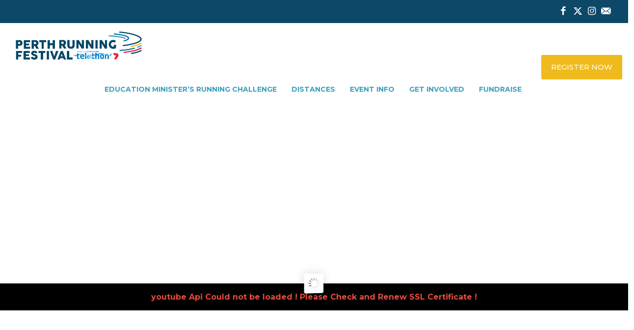

--- FILE ---
content_type: text/html; charset=UTF-8
request_url: https://perthrunningfestival.com.au/
body_size: 36934
content:
<!DOCTYPE html><html lang="en-US" class="no-js " itemscope itemtype="https://schema.org/WebPage" ><head><meta charset="UTF-8" /><meta name='robots' content='index, follow, max-image-preview:large, max-snippet:-1, max-video-preview:-1' /><link rel="alternate" hreflang="en-US" href="https://perthrunningfestival.com.au/"/><meta name="google-site-verification" content="LpBoQ5VDdcRyk_yyxO8XiAW_-IDMMsPEZmc051C031U" /><meta name="google-site-verification" content="MPpyAJNQqOfZ7kK52oerSAGBD2GRqnQV9CWJA39xkT8" />  <script defer src="[data-uri]"></script>    <script defer src="[data-uri]"></script> <noscript><img height="1" width="1" style="display:none"
src="https://www.facebook.com/tr?id=1216475071852461&ev=PageView&noscript=1"
/></noscript><meta name="format-detection" content="telephone=no"><meta name="viewport" content="width=device-width, initial-scale=1" /><link rel="shortcut icon" href="https://perthrunningfestival.com.au/wp-content/uploads/2018/04/favicon-32x32.png" type="image/x-icon" /><link rel="apple-touch-icon" href="https://perthrunningfestival.com.au/wp-content/uploads/2018/04/apple-icon-180x180.png" /><meta name="theme-color" content="#ffffff" media="(prefers-color-scheme: light)"><meta name="theme-color" content="#ffffff" media="(prefers-color-scheme: dark)"><title>HOME | Perth Running Festival</title><meta name="description" content="Perth’s premier mass participation fitness event. Walk or run a super-flat course and see yourself on the big screen at Optus Stadium." /><link rel="canonical" href="https://perthrunningfestival.com.au/" /><meta property="og:locale" content="en_US" /><meta property="og:type" content="website" /><meta property="og:title" content="HOME | Perth Running Festival" /><meta property="og:description" content="Perth’s premier mass participation fitness event. Walk or run a super-flat course and see yourself on the big screen at Optus Stadium." /><meta property="og:url" content="https://perthrunningfestival.com.au/" /><meta property="og:site_name" content="Perth Running Festival" /><meta property="article:modified_time" content="2026-01-13T07:27:06+00:00" /><meta name="twitter:card" content="summary_large_image" /> <script type="application/ld+json" class="yoast-schema-graph">{"@context":"https://schema.org","@graph":[{"@type":"WebPage","@id":"https://perthrunningfestival.com.au/","url":"https://perthrunningfestival.com.au/","name":"HOME | Perth Running Festival","isPartOf":{"@id":"https://perthrunningfestival.com.au/#website"},"about":{"@id":"https://perthrunningfestival.com.au/#organization"},"datePublished":"2019-05-29T17:44:54+00:00","dateModified":"2026-01-13T07:27:06+00:00","description":"Perth’s premier mass participation fitness event. Walk or run a super-flat course and see yourself on the big screen at Optus Stadium.","breadcrumb":{"@id":"https://perthrunningfestival.com.au/#breadcrumb"},"inLanguage":"en-US","potentialAction":[{"@type":"ReadAction","target":["https://perthrunningfestival.com.au/"]}]},{"@type":"BreadcrumbList","@id":"https://perthrunningfestival.com.au/#breadcrumb","itemListElement":[{"@type":"ListItem","position":1,"name":"Home"}]},{"@type":"WebSite","@id":"https://perthrunningfestival.com.au/#website","url":"https://perthrunningfestival.com.au/","name":"Perth Running Festival","description":"","publisher":{"@id":"https://perthrunningfestival.com.au/#organization"},"potentialAction":[{"@type":"SearchAction","target":{"@type":"EntryPoint","urlTemplate":"https://perthrunningfestival.com.au/?s={search_term_string}"},"query-input":{"@type":"PropertyValueSpecification","valueRequired":true,"valueName":"search_term_string"}}],"inLanguage":"en-US"},{"@type":"Organization","@id":"https://perthrunningfestival.com.au/#organization","name":"Perth Running Festival","url":"https://perthrunningfestival.com.au/","logo":{"@type":"ImageObject","inLanguage":"en-US","@id":"https://perthrunningfestival.com.au/#/schema/logo/image/","url":"https://perthrunningfestival.com.au/wp-content/uploads/2022/11/cropped-prf_logotele-01.png","contentUrl":"https://perthrunningfestival.com.au/wp-content/uploads/2022/11/cropped-prf_logotele-01.png","width":300,"height":82,"caption":"Perth Running Festival"},"image":{"@id":"https://perthrunningfestival.com.au/#/schema/logo/image/"}}]}</script> <link rel='dns-prefetch' href='//fonts.googleapis.com' /><link rel="alternate" type="application/rss+xml" title="Perth Running Festival &raquo; Feed" href="https://perthrunningfestival.com.au/feed/" /><link rel="alternate" type="application/rss+xml" title="Perth Running Festival &raquo; Comments Feed" href="https://perthrunningfestival.com.au/comments/feed/" /><link rel="alternate" title="oEmbed (JSON)" type="application/json+oembed" href="https://perthrunningfestival.com.au/wp-json/oembed/1.0/embed?url=https%3A%2F%2Fperthrunningfestival.com.au%2F" /><link rel="alternate" title="oEmbed (XML)" type="text/xml+oembed" href="https://perthrunningfestival.com.au/wp-json/oembed/1.0/embed?url=https%3A%2F%2Fperthrunningfestival.com.au%2F&#038;format=xml" /><style id='wp-img-auto-sizes-contain-inline-css' type='text/css'>img:is([sizes=auto i],[sizes^="auto," i]){contain-intrinsic-size:3000px 1500px}</style><style id='wp-emoji-styles-inline-css' type='text/css'>img.wp-smiley,img.emoji{display:inline !important;border:none !important;box-shadow:none !important;height:1em !important;width:1em !important;margin:0 .07em !important;vertical-align:-.1em !important;background:0 0 !important;padding:0 !important}</style><style id='wp-block-library-inline-css' type='text/css'>:root{--wp-block-synced-color:#7a00df;--wp-block-synced-color--rgb:122,0,223;--wp-bound-block-color:var(--wp-block-synced-color);--wp-editor-canvas-background:#ddd;--wp-admin-theme-color:#007cba;--wp-admin-theme-color--rgb:0,124,186;--wp-admin-theme-color-darker-10:#006ba1;--wp-admin-theme-color-darker-10--rgb:0,107,160.5;--wp-admin-theme-color-darker-20:#005a87;--wp-admin-theme-color-darker-20--rgb:0,90,135;--wp-admin-border-width-focus:2px}@media (min-resolution:192dpi){:root{--wp-admin-border-width-focus:1.5px}}.wp-element-button{cursor:pointer}:root .has-very-light-gray-background-color{background-color:#eee}:root .has-very-dark-gray-background-color{background-color:#313131}:root .has-very-light-gray-color{color:#eee}:root .has-very-dark-gray-color{color:#313131}:root .has-vivid-green-cyan-to-vivid-cyan-blue-gradient-background{background:linear-gradient(135deg,#00d084,#0693e3)}:root .has-purple-crush-gradient-background{background:linear-gradient(135deg,#34e2e4,#4721fb 50%,#ab1dfe)}:root .has-hazy-dawn-gradient-background{background:linear-gradient(135deg,#faaca8,#dad0ec)}:root .has-subdued-olive-gradient-background{background:linear-gradient(135deg,#fafae1,#67a671)}:root .has-atomic-cream-gradient-background{background:linear-gradient(135deg,#fdd79a,#004a59)}:root .has-nightshade-gradient-background{background:linear-gradient(135deg,#330968,#31cdcf)}:root .has-midnight-gradient-background{background:linear-gradient(135deg,#020381,#2874fc)}:root{--wp--preset--font-size--normal:16px;--wp--preset--font-size--huge:42px}.has-regular-font-size{font-size:1em}.has-larger-font-size{font-size:2.625em}.has-normal-font-size{font-size:var(--wp--preset--font-size--normal)}.has-huge-font-size{font-size:var(--wp--preset--font-size--huge)}.has-text-align-center{text-align:center}.has-text-align-left{text-align:left}.has-text-align-right{text-align:right}.has-fit-text{white-space:nowrap!important}#end-resizable-editor-section{display:none}.aligncenter{clear:both}.items-justified-left{justify-content:flex-start}.items-justified-center{justify-content:center}.items-justified-right{justify-content:flex-end}.items-justified-space-between{justify-content:space-between}.screen-reader-text{border:0;clip-path:inset(50%);height:1px;margin:-1px;overflow:hidden;padding:0;position:absolute;width:1px;word-wrap:normal!important}.screen-reader-text:focus{background-color:#ddd;clip-path:none;color:#444;display:block;font-size:1em;height:auto;left:5px;line-height:normal;padding:15px 23px 14px;text-decoration:none;top:5px;width:auto;z-index:100000}html :where(.has-border-color){border-style:solid}html :where([style*=border-top-color]){border-top-style:solid}html :where([style*=border-right-color]){border-right-style:solid}html :where([style*=border-bottom-color]){border-bottom-style:solid}html :where([style*=border-left-color]){border-left-style:solid}html :where([style*=border-width]){border-style:solid}html :where([style*=border-top-width]){border-top-style:solid}html :where([style*=border-right-width]){border-right-style:solid}html :where([style*=border-bottom-width]){border-bottom-style:solid}html :where([style*=border-left-width]){border-left-style:solid}html :where(img[class*=wp-image-]){height:auto;max-width:100%}:where(figure){margin:0 0 1em}html :where(.is-position-sticky){--wp-admin--admin-bar--position-offset:var(--wp-admin--admin-bar--height,0px)}@media screen and (max-width:600px){html :where(.is-position-sticky){--wp-admin--admin-bar--position-offset:0px}}</style><style id='global-styles-inline-css' type='text/css'>:root{--wp--preset--aspect-ratio--square:1;--wp--preset--aspect-ratio--4-3:4/3;--wp--preset--aspect-ratio--3-4:3/4;--wp--preset--aspect-ratio--3-2:3/2;--wp--preset--aspect-ratio--2-3:2/3;--wp--preset--aspect-ratio--16-9:16/9;--wp--preset--aspect-ratio--9-16:9/16;--wp--preset--color--black:#000;--wp--preset--color--cyan-bluish-gray:#abb8c3;--wp--preset--color--white:#fff;--wp--preset--color--pale-pink:#f78da7;--wp--preset--color--vivid-red:#cf2e2e;--wp--preset--color--luminous-vivid-orange:#ff6900;--wp--preset--color--luminous-vivid-amber:#fcb900;--wp--preset--color--light-green-cyan:#7bdcb5;--wp--preset--color--vivid-green-cyan:#00d084;--wp--preset--color--pale-cyan-blue:#8ed1fc;--wp--preset--color--vivid-cyan-blue:#0693e3;--wp--preset--color--vivid-purple:#9b51e0;--wp--preset--gradient--vivid-cyan-blue-to-vivid-purple:linear-gradient(135deg,#0693e3 0%,#9b51e0 100%);--wp--preset--gradient--light-green-cyan-to-vivid-green-cyan:linear-gradient(135deg,#7adcb4 0%,#00d082 100%);--wp--preset--gradient--luminous-vivid-amber-to-luminous-vivid-orange:linear-gradient(135deg,#fcb900 0%,#ff6900 100%);--wp--preset--gradient--luminous-vivid-orange-to-vivid-red:linear-gradient(135deg,#ff6900 0%,#cf2e2e 100%);--wp--preset--gradient--very-light-gray-to-cyan-bluish-gray:linear-gradient(135deg,#eee 0%,#a9b8c3 100%);--wp--preset--gradient--cool-to-warm-spectrum:linear-gradient(135deg,#4aeadc 0%,#9778d1 20%,#cf2aba 40%,#ee2c82 60%,#fb6962 80%,#fef84c 100%);--wp--preset--gradient--blush-light-purple:linear-gradient(135deg,#ffceec 0%,#9896f0 100%);--wp--preset--gradient--blush-bordeaux:linear-gradient(135deg,#fecda5 0%,#fe2d2d 50%,#6b003e 100%);--wp--preset--gradient--luminous-dusk:linear-gradient(135deg,#ffcb70 0%,#c751c0 50%,#4158d0 100%);--wp--preset--gradient--pale-ocean:linear-gradient(135deg,#fff5cb 0%,#b6e3d4 50%,#33a7b5 100%);--wp--preset--gradient--electric-grass:linear-gradient(135deg,#caf880 0%,#71ce7e 100%);--wp--preset--gradient--midnight:linear-gradient(135deg,#020381 0%,#2874fc 100%);--wp--preset--font-size--small:13px;--wp--preset--font-size--medium:20px;--wp--preset--font-size--large:36px;--wp--preset--font-size--x-large:42px;--wp--preset--spacing--20:.44rem;--wp--preset--spacing--30:.67rem;--wp--preset--spacing--40:1rem;--wp--preset--spacing--50:1.5rem;--wp--preset--spacing--60:2.25rem;--wp--preset--spacing--70:3.38rem;--wp--preset--spacing--80:5.06rem;--wp--preset--shadow--natural:6px 6px 9px rgba(0,0,0,.2);--wp--preset--shadow--deep:12px 12px 50px rgba(0,0,0,.4);--wp--preset--shadow--sharp:6px 6px 0px rgba(0,0,0,.2);--wp--preset--shadow--outlined:6px 6px 0px -3px #fff,6px 6px #000;--wp--preset--shadow--crisp:6px 6px 0px #000}:where(.is-layout-flex){gap:.5em}:where(.is-layout-grid){gap:.5em}body .is-layout-flex{display:flex}.is-layout-flex{flex-wrap:wrap;align-items:center}.is-layout-flex>:is(*,div){margin:0}body .is-layout-grid{display:grid}.is-layout-grid>:is(*,div){margin:0}:where(.wp-block-columns.is-layout-flex){gap:2em}:where(.wp-block-columns.is-layout-grid){gap:2em}:where(.wp-block-post-template.is-layout-flex){gap:1.25em}:where(.wp-block-post-template.is-layout-grid){gap:1.25em}.has-black-color{color:var(--wp--preset--color--black) !important}.has-cyan-bluish-gray-color{color:var(--wp--preset--color--cyan-bluish-gray) !important}.has-white-color{color:var(--wp--preset--color--white) !important}.has-pale-pink-color{color:var(--wp--preset--color--pale-pink) !important}.has-vivid-red-color{color:var(--wp--preset--color--vivid-red) !important}.has-luminous-vivid-orange-color{color:var(--wp--preset--color--luminous-vivid-orange) !important}.has-luminous-vivid-amber-color{color:var(--wp--preset--color--luminous-vivid-amber) !important}.has-light-green-cyan-color{color:var(--wp--preset--color--light-green-cyan) !important}.has-vivid-green-cyan-color{color:var(--wp--preset--color--vivid-green-cyan) !important}.has-pale-cyan-blue-color{color:var(--wp--preset--color--pale-cyan-blue) !important}.has-vivid-cyan-blue-color{color:var(--wp--preset--color--vivid-cyan-blue) !important}.has-vivid-purple-color{color:var(--wp--preset--color--vivid-purple) !important}.has-black-background-color{background-color:var(--wp--preset--color--black) !important}.has-cyan-bluish-gray-background-color{background-color:var(--wp--preset--color--cyan-bluish-gray) !important}.has-white-background-color{background-color:var(--wp--preset--color--white) !important}.has-pale-pink-background-color{background-color:var(--wp--preset--color--pale-pink) !important}.has-vivid-red-background-color{background-color:var(--wp--preset--color--vivid-red) !important}.has-luminous-vivid-orange-background-color{background-color:var(--wp--preset--color--luminous-vivid-orange) !important}.has-luminous-vivid-amber-background-color{background-color:var(--wp--preset--color--luminous-vivid-amber) !important}.has-light-green-cyan-background-color{background-color:var(--wp--preset--color--light-green-cyan) !important}.has-vivid-green-cyan-background-color{background-color:var(--wp--preset--color--vivid-green-cyan) !important}.has-pale-cyan-blue-background-color{background-color:var(--wp--preset--color--pale-cyan-blue) !important}.has-vivid-cyan-blue-background-color{background-color:var(--wp--preset--color--vivid-cyan-blue) !important}.has-vivid-purple-background-color{background-color:var(--wp--preset--color--vivid-purple) !important}.has-black-border-color{border-color:var(--wp--preset--color--black) !important}.has-cyan-bluish-gray-border-color{border-color:var(--wp--preset--color--cyan-bluish-gray) !important}.has-white-border-color{border-color:var(--wp--preset--color--white) !important}.has-pale-pink-border-color{border-color:var(--wp--preset--color--pale-pink) !important}.has-vivid-red-border-color{border-color:var(--wp--preset--color--vivid-red) !important}.has-luminous-vivid-orange-border-color{border-color:var(--wp--preset--color--luminous-vivid-orange) !important}.has-luminous-vivid-amber-border-color{border-color:var(--wp--preset--color--luminous-vivid-amber) !important}.has-light-green-cyan-border-color{border-color:var(--wp--preset--color--light-green-cyan) !important}.has-vivid-green-cyan-border-color{border-color:var(--wp--preset--color--vivid-green-cyan) !important}.has-pale-cyan-blue-border-color{border-color:var(--wp--preset--color--pale-cyan-blue) !important}.has-vivid-cyan-blue-border-color{border-color:var(--wp--preset--color--vivid-cyan-blue) !important}.has-vivid-purple-border-color{border-color:var(--wp--preset--color--vivid-purple) !important}.has-vivid-cyan-blue-to-vivid-purple-gradient-background{background:var(--wp--preset--gradient--vivid-cyan-blue-to-vivid-purple) !important}.has-light-green-cyan-to-vivid-green-cyan-gradient-background{background:var(--wp--preset--gradient--light-green-cyan-to-vivid-green-cyan) !important}.has-luminous-vivid-amber-to-luminous-vivid-orange-gradient-background{background:var(--wp--preset--gradient--luminous-vivid-amber-to-luminous-vivid-orange) !important}.has-luminous-vivid-orange-to-vivid-red-gradient-background{background:var(--wp--preset--gradient--luminous-vivid-orange-to-vivid-red) !important}.has-very-light-gray-to-cyan-bluish-gray-gradient-background{background:var(--wp--preset--gradient--very-light-gray-to-cyan-bluish-gray) !important}.has-cool-to-warm-spectrum-gradient-background{background:var(--wp--preset--gradient--cool-to-warm-spectrum) !important}.has-blush-light-purple-gradient-background{background:var(--wp--preset--gradient--blush-light-purple) !important}.has-blush-bordeaux-gradient-background{background:var(--wp--preset--gradient--blush-bordeaux) !important}.has-luminous-dusk-gradient-background{background:var(--wp--preset--gradient--luminous-dusk) !important}.has-pale-ocean-gradient-background{background:var(--wp--preset--gradient--pale-ocean) !important}.has-electric-grass-gradient-background{background:var(--wp--preset--gradient--electric-grass) !important}.has-midnight-gradient-background{background:var(--wp--preset--gradient--midnight) !important}.has-small-font-size{font-size:var(--wp--preset--font-size--small) !important}.has-medium-font-size{font-size:var(--wp--preset--font-size--medium) !important}.has-large-font-size{font-size:var(--wp--preset--font-size--large) !important}.has-x-large-font-size{font-size:var(--wp--preset--font-size--x-large) !important}</style><style id='classic-theme-styles-inline-css' type='text/css'>/*! This file is auto-generated */
.wp-block-button__link{color:#fff;background-color:#32373c;border-radius:9999px;box-shadow:none;text-decoration:none;padding:calc(.667em + 2px) calc(1.333em + 2px);font-size:1.125em}.wp-block-file__button{background:#32373c;color:#fff;text-decoration:none}</style><link rel='stylesheet' id='lcpro-swiper-css-css' href='https://perthrunningfestival.com.au/wp-content/plugins/logo-carousel-pro/src/Frontend/assets/css/swiper-bundle.min.css?ver=4.1.4' type='text/css' media='all' /><link rel='stylesheet' id='lcpro-carousel-ticker-css-css' href='https://perthrunningfestival.com.au/wp-content/cache/autoptimize/css/autoptimize_single_1251b6015f36edc8b7664d371105e5d6.css?ver=4.1.4' type='text/css' media='all' /><link rel='stylesheet' id='lcpro-font-awesome-css' href='https://perthrunningfestival.com.au/wp-content/plugins/logo-carousel-pro/src/Frontend/assets/css/font-awesome.min.css?ver=4.1.4' type='text/css' media='all' /><link rel='stylesheet' id='lcpro-frontend-fontello-css-css' href='https://perthrunningfestival.com.au/wp-content/plugins/logo-carousel-pro/src/Frontend/assets/css/fontello.min.css?ver=4.1.4' type='text/css' media='all' /><link rel='stylesheet' id='lcpro-tooltipster-css' href='https://perthrunningfestival.com.au/wp-content/plugins/logo-carousel-pro/src/Frontend/assets/css/tooltipster.min.css?ver=4.1.4' type='text/css' media='all' /><link rel='stylesheet' id='lcpro-animation-style-css' href='https://perthrunningfestival.com.au/wp-content/plugins/logo-carousel-pro/src/Frontend/assets/css/animation-style.min.css?ver=4.1.4' type='text/css' media='all' /><link rel='stylesheet' id='lcpro-style-css' href='https://perthrunningfestival.com.au/wp-content/plugins/logo-carousel-pro/src/Frontend/assets/css/style.min.css?ver=4.1.4' type='text/css' media='all' /><style id='lcpro-style-inline-css' type='text/css'>.layout-table #sp-logo-carousel-pro4125 .table-logo-area img,div.sp-logo-carousel-pro-section div#sp-logo-carousel-pro4125 .sp-lcp-item img{opacity:1 !important}.layout-table #sp-logo-carousel-pro4125 .table-logo-area img,div.sp-logo-carousel-pro-section div#sp-logo-carousel-pro4125 .sp-lcp-item img{padding:px}div.sp-logo-carousel-pro-section div#sp-logo-carousel-pro4125 .sp-lcp-item:hover img{opacity:1 !important}div#sp-logo-carousel-pro4125.sp-logo-carousel-pro-area .sp-lcp-item .sp-lcp-item-border,div#sp-logo-carousel-pro4125.sp-logo-carousel-pro-area .sp-lcp-item.sp-lcp-item-border{padding:0;background:0 0}div#sp-logo-carousel-pro4125.sp-logo-carousel-pro-area .sp-lcp-item:hover .sp-lcp-item-border,div#sp-logo-carousel-pro4125.sp-logo-carousel-pro-area .sp-lcp-item:hover.sp-lcp-item-border{background:0 0}div.sp-logo-carousel-pro-section div#sp-logo-carousel-pro4125 .swiper-wrapper .swiper-slide{align-self:center}div.sp-logo-carousel-pro-section:not(.layout-inline):not(.layout-table) div#sp-logo-carousel-pro4125 .sp-isotope-logo-items,div.sp-logo-carousel-pro-section:not(.layout-inline):not(.layout-list) div#sp-logo-carousel-pro4125 .sp-isotope-logo-items{align-items:center}div.sp-logo-carousel-pro-section div#sp-logo-carousel-pro4125 [class*=lcp-col]{margin:0;box-shadow:none}.sp-logo-carousel-pro-section #sp-logo-carousel-pro4125 .sp-lcpro-readmore-area{text-align:center}.sp-logo-carousel-pro-section #sp-logo-carousel-pro4125 .sp-lcpro-readmore-area .sp-lcpro-readmore-text-link,.sp-logo-carousel-pro-section #sp-logo-carousel-pro4125 .sp-lcpro-readmore-area .sp-lcpro-readmore{background:0 0;color:#05b3c6;padding:5px 13px;margin-bottom:18px;display:inline-block;border-radius:2px;border:2px solid #05b3c6 !important;font-size:14px;font-family:Ubuntu;font-style:normal;font-weight:400;line-height:20px;letter-spacing:0px;text-transform:none}.sp-logo-carousel-pro-section #sp-logo-carousel-pro4125 .sp-lcpro-readmore-area .sp-lcpro-readmore:hover{background:#05b3c6;color:#fff;border:2px solid #05b3c6 !important}.sp-logo-carousel-pro-section #sp-logo-carousel-pro4125 .sp-lcpro-readmore-area .sp-lcpro-readmore-text-link{color:#555;border:0 !important;padding:0;text-decoration:underline}.sp-logo-carousel-pro-section #sp-logo-carousel-pro4125 .sp-lcpro-readmore-area .sp-lcpro-readmore-text-link:hover{color:#05b3c6;background:unset;border:0 !important}div#sp-logo-carousel-pro4125.sp-logo-carousel-pro-area .sp-lcp-item .sp-lcp-item-border,div#sp-logo-carousel-pro4125.sp-logo-carousel-pro-area .sp-lcp-item.sp-lcp-item-border{border-radius:0;z-index:1;overflow:hidden}@media screen and (max-width:480px){div#sp-logo-carousel-pro4125.sp-logo-carousel-pro-area .sp-lcp-prev-button,div#sp-logo-carousel-pro4125.sp-logo-carousel-pro-area .sp-lcp-next-button{display:none}div#sp-logo-carousel-pro4125.sp-logo-carousel-pro-area:not(.swiper-vertical){margin:0}}.tooltipster-sidetip.sp-logo-carousel-pro4125style .tooltipster-box{background:#000;border:1px solid #000;border-radius:2px}.tooltipster-sidetip.sp-logo-carousel-pro4125style .tooltipster-box .tooltipster-content{padding:6px 14px}.tooltipster-sidetip.sp-logo-carousel-pro4125style.tooltipster-bottom .tooltipster-arrow-background,.tooltipster-sidetip.sp-logo-carousel-pro4125style.tooltipster-bottom .tooltipster-arrow-border{border-bottom-color:#000}.tooltipster-sidetip.sp-logo-carousel-pro4125style.tooltipster-left .tooltipster-arrow-background,.tooltipster-sidetip.sp-logo-carousel-pro4125style.tooltipster-left .tooltipster-arrow-border{border-left-color:#000}.tooltipster-sidetip.sp-logo-carousel-pro4125style.tooltipster-right .tooltipster-arrow-background,.tooltipster-sidetip.sp-logo-carousel-pro4125style.tooltipster-right .tooltipster-arrow-border{border-right-color:#000}.tooltipster-sidetip.sp-logo-carousel-pro4125style.tooltipster-top .tooltipster-arrow-background,.tooltipster-sidetip.sp-logo-carousel-pro4125style.tooltipster-top .tooltipster-arrow-border{border-top-color:#000}.tooltipster-sidetip.sp-logo-carousel-pro4125style .tooltipster-box .tooltipster-content{color:#fff}#sp-lcpro-id-4125:is(.layout-inline,.layout-grid) .sp-logo-carousel-pro-area .sp-isotope-logo-items{justify-content:left}.sp-logo-carousel-pro-section.sp-lcpro-id-4125{position:relative}#lcp-preloader-4125{position:absolute;left:0;top:0;height:100%;width:100%;text-align:center;display:flex;align-items:center;justify-content:center;background:#fff;z-index:9999}</style><link rel='stylesheet' id='sp-lc-google-fonts-css' href='https://fonts.googleapis.com/css?family=Ubuntu%3Aregular&#038;ver=4.1.4' type='text/css' media='all' /><link rel='stylesheet' id='parent-style-css' href='https://perthrunningfestival.com.au/wp-content/themes/betheme/style.css?ver=6.9' type='text/css' media='all' /><link rel='stylesheet' id='mfn-be-css' href='https://perthrunningfestival.com.au/wp-content/cache/autoptimize/css/autoptimize_single_c198a0300ca5f0f98018baad936ef66f.css?ver=28.2.1' type='text/css' media='all' /><link rel='stylesheet' id='mfn-animations-css' href='https://perthrunningfestival.com.au/wp-content/themes/betheme/assets/animations/animations.min.css?ver=28.2.1' type='text/css' media='all' /><link rel='stylesheet' id='mfn-font-awesome-css' href='https://perthrunningfestival.com.au/wp-content/cache/autoptimize/css/autoptimize_single_3b513906d04338606636721da3de2937.css?ver=28.2.1' type='text/css' media='all' /><link rel='stylesheet' id='mfn-responsive-css' href='https://perthrunningfestival.com.au/wp-content/cache/autoptimize/css/autoptimize_single_118203d2f045b7fbbffd27f0b048f651.css?ver=28.2.1' type='text/css' media='all' /><link rel='stylesheet' id='mfn-fonts-css' href='https://fonts.googleapis.com/css?family=Montserrat%3A1%2C300%2C400%2C400italic%2C500%2C700%2C700italic%2C900%7CPoppins%3A1%2C300%2C400%2C400italic%2C500%2C700%2C700italic%2C900&#038;display=swap&#038;ver=6.9' type='text/css' media='all' /><style id='mfn-dynamic-inline-css' type='text/css'>html{background-color:#fff}#Wrapper,#Content,.mfn-popup .mfn-popup-content,.mfn-off-canvas-sidebar .mfn-off-canvas-content-wrapper,.mfn-cart-holder,.mfn-header-login,#Top_bar .search_wrapper,#Top_bar .top_bar_right .mfn-live-search-box,.column_livesearch .mfn-live-search-wrapper,.column_livesearch .mfn-live-search-box{background-color:#fff}.layout-boxed.mfn-bebuilder-header.mfn-ui #Wrapper .mfn-only-sample-content{background-color:#fff}body:not(.template-slider) #Header{min-height:0px}body.header-below:not(.template-slider) #Header{padding-top:0}#Subheader{padding:60px}#Footer .widgets_wrapper{padding:100px 0}.has-search-overlay.search-overlay-opened #search-overlay{background-color:rgba(0,0,0,.6)}.elementor-page.elementor-default #Content .the_content .section_wrapper{max-width:100%}.elementor-page.elementor-default #Content .section.the_content{width:100%}.elementor-page.elementor-default #Content .section_wrapper .the_content_wrapper{margin-left:0;margin-right:0;width:100%}body,span.date_label,.timeline_items li h3 span,input[type=date],input[type=text],input[type=password],input[type=tel],input[type=email],input[type=url],textarea,select,.offer_li .title h3,.mfn-menu-item-megamenu{font-family:"Montserrat",-apple-system,BlinkMacSystemFont,"Segoe UI",Roboto,Oxygen-Sans,Ubuntu,Cantarell,"Helvetica Neue",sans-serif}.lead,.big{font-family:"Poppins",-apple-system,BlinkMacSystemFont,"Segoe UI",Roboto,Oxygen-Sans,Ubuntu,Cantarell,"Helvetica Neue",sans-serif}#menu>ul>li>a,#overlay-menu ul li a{font-family:"Montserrat",-apple-system,BlinkMacSystemFont,"Segoe UI",Roboto,Oxygen-Sans,Ubuntu,Cantarell,"Helvetica Neue",sans-serif}#Subheader .title{font-family:"Montserrat",-apple-system,BlinkMacSystemFont,"Segoe UI",Roboto,Oxygen-Sans,Ubuntu,Cantarell,"Helvetica Neue",sans-serif}h1,h2,h3,h4,.text-logo #logo{font-family:"Montserrat",-apple-system,BlinkMacSystemFont,"Segoe UI",Roboto,Oxygen-Sans,Ubuntu,Cantarell,"Helvetica Neue",sans-serif}h5,h6{font-family:"Montserrat",-apple-system,BlinkMacSystemFont,"Segoe UI",Roboto,Oxygen-Sans,Ubuntu,Cantarell,"Helvetica Neue",sans-serif}blockquote{font-family:"Montserrat",-apple-system,BlinkMacSystemFont,"Segoe UI",Roboto,Oxygen-Sans,Ubuntu,Cantarell,"Helvetica Neue",sans-serif}.chart_box .chart .num,.counter .desc_wrapper .number-wrapper,.how_it_works .image .number,.pricing-box .plan-header .price,.quick_fact .number-wrapper,.woocommerce .product div.entry-summary .price{font-family:"Montserrat",-apple-system,BlinkMacSystemFont,"Segoe UI",Roboto,Oxygen-Sans,Ubuntu,Cantarell,"Helvetica Neue",sans-serif}body,.mfn-menu-item-megamenu{font-size:15px;line-height:25px;font-weight:500;letter-spacing:0px}.lead,.big{font-size:16px;line-height:28px;font-weight:400;letter-spacing:0px}#menu>ul>li>a,#overlay-menu ul li a{font-size:14px;font-weight:600;letter-spacing:0px}#overlay-menu ul li a{line-height:21px}#Subheader .title{font-size:30px;line-height:35px;font-weight:600;letter-spacing:1px}h1,.text-logo #logo{font-size:48px;line-height:58px;font-weight:900;letter-spacing:0px}h2{font-size:35px;line-height:45px;font-weight:900;letter-spacing:0px}h3,.woocommerce ul.products li.product h3,.woocommerce #customer_login h2{font-size:25px;line-height:35px;font-weight:900;letter-spacing:0px}h4,.woocommerce .woocommerce-order-details__title,.woocommerce .wc-bacs-bank-details-heading,.woocommerce .woocommerce-customer-details h2{font-size:21px;line-height:25px;font-weight:700;letter-spacing:0px}h5{font-size:17px;line-height:27px;font-weight:700;letter-spacing:0px}h6{font-size:15px;line-height:25px;font-weight:700;letter-spacing:0px}#Intro .intro-title{font-size:70px;line-height:70px;font-weight:400;letter-spacing:0px}@media only screen and (min-width:768px) and (max-width:959px){body,.mfn-menu-item-megamenu{font-size:13px;line-height:21px;font-weight:500;letter-spacing:0px}.lead,.big{font-size:14px;line-height:24px;font-weight:400;letter-spacing:0px}#menu>ul>li>a,#overlay-menu ul li a{font-size:13px;font-weight:600;letter-spacing:0px}#overlay-menu ul li a{line-height:19.5px}#Subheader .title{font-size:26px;line-height:30px;font-weight:600;letter-spacing:1px}h1,.text-logo #logo{font-size:41px;line-height:49px;font-weight:900;letter-spacing:0px}h2{font-size:30px;line-height:38px;font-weight:900;letter-spacing:0px}h3,.woocommerce ul.products li.product h3,.woocommerce #customer_login h2{font-size:21px;line-height:30px;font-weight:900;letter-spacing:0px}h4,.woocommerce .woocommerce-order-details__title,.woocommerce .wc-bacs-bank-details-heading,.woocommerce .woocommerce-customer-details h2{font-size:18px;line-height:21px;font-weight:700;letter-spacing:0px}h5{font-size:14px;line-height:23px;font-weight:700;letter-spacing:0px}h6{font-size:13px;line-height:21px;font-weight:700;letter-spacing:0px}#Intro .intro-title{font-size:60px;line-height:60px;font-weight:400;letter-spacing:0px}blockquote{font-size:15px}.chart_box .chart .num{font-size:45px;line-height:45px}.counter .desc_wrapper .number-wrapper{font-size:45px;line-height:45px}.counter .desc_wrapper .title{font-size:14px;line-height:18px}.faq .question .title{font-size:14px}.fancy_heading .title{font-size:38px;line-height:38px}.offer .offer_li .desc_wrapper .title h3{font-size:32px;line-height:32px}.offer_thumb_ul li.offer_thumb_li .desc_wrapper .title h3{font-size:32px;line-height:32px}.pricing-box .plan-header h2{font-size:27px;line-height:27px}.pricing-box .plan-header .price>span{font-size:40px;line-height:40px}.pricing-box .plan-header .price sup.currency{font-size:18px;line-height:18px}.pricing-box .plan-header .price sup.period{font-size:14px;line-height:14px}.quick_fact .number-wrapper{font-size:80px;line-height:80px}.trailer_box .desc h2{font-size:27px;line-height:27px}.widget>h3{font-size:17px;line-height:20px}}@media only screen and (min-width:480px) and (max-width:767px){body,.mfn-menu-item-megamenu{font-size:13px;line-height:19px;font-weight:500;letter-spacing:0px}.lead,.big{font-size:13px;line-height:21px;font-weight:400;letter-spacing:0px}#menu>ul>li>a,#overlay-menu ul li a{font-size:13px;font-weight:600;letter-spacing:0px}#overlay-menu ul li a{line-height:19.5px}#Subheader .title{font-size:23px;line-height:26px;font-weight:600;letter-spacing:1px}h1,.text-logo #logo{font-size:36px;line-height:44px;font-weight:900;letter-spacing:0px}h2{font-size:26px;line-height:34px;font-weight:900;letter-spacing:0px}h3,.woocommerce ul.products li.product h3,.woocommerce #customer_login h2{font-size:19px;line-height:26px;font-weight:900;letter-spacing:0px}h4,.woocommerce .woocommerce-order-details__title,.woocommerce .wc-bacs-bank-details-heading,.woocommerce .woocommerce-customer-details h2{font-size:16px;line-height:19px;font-weight:700;letter-spacing:0px}h5{font-size:13px;line-height:20px;font-weight:700;letter-spacing:0px}h6{font-size:13px;line-height:19px;font-weight:700;letter-spacing:0px}#Intro .intro-title{font-size:53px;line-height:53px;font-weight:400;letter-spacing:0px}blockquote{font-size:14px}.chart_box .chart .num{font-size:40px;line-height:40px}.counter .desc_wrapper .number-wrapper{font-size:40px;line-height:40px}.counter .desc_wrapper .title{font-size:13px;line-height:16px}.faq .question .title{font-size:13px}.fancy_heading .title{font-size:34px;line-height:34px}.offer .offer_li .desc_wrapper .title h3{font-size:28px;line-height:28px}.offer_thumb_ul li.offer_thumb_li .desc_wrapper .title h3{font-size:28px;line-height:28px}.pricing-box .plan-header h2{font-size:24px;line-height:24px}.pricing-box .plan-header .price>span{font-size:34px;line-height:34px}.pricing-box .plan-header .price sup.currency{font-size:16px;line-height:16px}.pricing-box .plan-header .price sup.period{font-size:13px;line-height:13px}.quick_fact .number-wrapper{font-size:70px;line-height:70px}.trailer_box .desc h2{font-size:24px;line-height:24px}.widget>h3{font-size:16px;line-height:19px}}@media only screen and (max-width:479px){body,.mfn-menu-item-megamenu{font-size:13px;line-height:19px;font-weight:500;letter-spacing:0px}.lead,.big{font-size:13px;line-height:19px;font-weight:400;letter-spacing:0px}#menu>ul>li>a,#overlay-menu ul li a{font-size:13px;font-weight:600;letter-spacing:0px}#overlay-menu ul li a{line-height:19.5px}#Subheader .title{font-size:18px;line-height:21px;font-weight:600;letter-spacing:1px}h1,.text-logo #logo{font-size:29px;line-height:35px;font-weight:900;letter-spacing:0px}h2{font-size:21px;line-height:27px;font-weight:900;letter-spacing:0px}h3,.woocommerce ul.products li.product h3,.woocommerce #customer_login h2{font-size:15px;line-height:21px;font-weight:900;letter-spacing:0px}h4,.woocommerce .woocommerce-order-details__title,.woocommerce .wc-bacs-bank-details-heading,.woocommerce .woocommerce-customer-details h2{font-size:13px;line-height:19px;font-weight:700;letter-spacing:0px}h5{font-size:13px;line-height:19px;font-weight:700;letter-spacing:0px}h6{font-size:13px;line-height:19px;font-weight:700;letter-spacing:0px}#Intro .intro-title{font-size:42px;line-height:42px;font-weight:400;letter-spacing:0px}blockquote{font-size:13px}.chart_box .chart .num{font-size:35px;line-height:35px}.counter .desc_wrapper .number-wrapper{font-size:35px;line-height:35px}.counter .desc_wrapper .title{font-size:13px;line-height:26px}.faq .question .title{font-size:13px}.fancy_heading .title{font-size:30px;line-height:30px}.offer .offer_li .desc_wrapper .title h3{font-size:26px;line-height:26px}.offer_thumb_ul li.offer_thumb_li .desc_wrapper .title h3{font-size:26px;line-height:26px}.pricing-box .plan-header h2{font-size:21px;line-height:21px}.pricing-box .plan-header .price>span{font-size:32px;line-height:32px}.pricing-box .plan-header .price sup.currency{font-size:14px;line-height:14px}.pricing-box .plan-header .price sup.period{font-size:13px;line-height:13px}.quick_fact .number-wrapper{font-size:60px;line-height:60px}.trailer_box .desc h2{font-size:21px;line-height:21px}.widget>h3{font-size:15px;line-height:18px}}.with_aside .sidebar.columns{width:23%}.with_aside .sections_group{width:77%}.aside_both .sidebar.columns{width:18%}.aside_both .sidebar.sidebar-1{margin-left:-82%}.aside_both .sections_group{width:64%;margin-left:18%}@media only screen and (min-width:1240px){#Wrapper,.with_aside .content_wrapper{max-width:1240px}body.layout-boxed.mfn-header-scrolled .mfn-header-tmpl.mfn-sticky-layout-width{max-width:1240px;left:0;right:0;margin-left:auto;margin-right:auto}body.layout-boxed:not(.mfn-header-scrolled) .mfn-header-tmpl.mfn-header-layout-width,body.layout-boxed .mfn-header-tmpl.mfn-header-layout-width:not(.mfn-hasSticky){max-width:1240px;left:0;right:0;margin-left:auto;margin-right:auto}body.layout-boxed.mfn-bebuilder-header.mfn-ui .mfn-only-sample-content{max-width:1240px;margin-left:auto;margin-right:auto}.section_wrapper,.container{max-width:1220px}.layout-boxed.header-boxed #Top_bar.is-sticky{max-width:1240px}}@media only screen and (max-width:767px){#Wrapper{max-width:calc(100% - 67px)}.content_wrapper .section_wrapper,.container,.four.columns .widget-area{max-width:550px !important;padding-left:33px;padding-right:33px}}body{--mfn-button-font-family:inherit;--mfn-button-font-size:15px;--mfn-button-font-weight:500;--mfn-button-font-style:inherit;--mfn-button-letter-spacing:0px;--mfn-button-padding:16px 20px;--mfn-button-border-width:0;--mfn-button-border-radius:;--mfn-button-gap:10px;--mfn-button-transition:.2s;--mfn-button-color:#fff;--mfn-button-color-hover:#fff;--mfn-button-bg:#3c4551;--mfn-button-bg-hover:#2f3844;--mfn-button-border-color:transparent;--mfn-button-border-color-hover:transparent;--mfn-button-icon-color:#fff;--mfn-button-icon-color-hover:#fff;--mfn-button-box-shadow:unset;--mfn-button-theme-color:#fff;--mfn-button-theme-color-hover:#fff;--mfn-button-theme-bg:#389fbe;--mfn-button-theme-bg-hover:#2b92b1;--mfn-button-theme-border-color:transparent;--mfn-button-theme-border-color-hover:transparent;--mfn-button-theme-icon-color:#fff;--mfn-button-theme-icon-color-hover:#fff;--mfn-button-theme-box-shadow:unset;--mfn-button-shop-color:#fff;--mfn-button-shop-color-hover:#fff;--mfn-button-shop-bg:#389fbe;--mfn-button-shop-bg-hover:#2b92b1;--mfn-button-shop-border-color:transparent;--mfn-button-shop-border-color-hover:transparent;--mfn-button-shop-icon-color:#626262;--mfn-button-shop-icon-color-hover:#626262;--mfn-button-shop-box-shadow:unset;--mfn-button-action-color:#fff;--mfn-button-action-color-hover:#fff;--mfn-button-action-bg:#efba1c;--mfn-button-action-bg-hover:#e2ad0f;--mfn-button-action-border-color:transparent;--mfn-button-action-border-color-hover:transparent;--mfn-button-action-icon-color:#626262;--mfn-button-action-icon-color-hover:#626262;--mfn-button-action-box-shadow:unset;--mfn-product-list-gallery-slider-arrow-bg:#fff;--mfn-product-list-gallery-slider-arrow-bg-hover:#fff;--mfn-product-list-gallery-slider-arrow-color:#000;--mfn-product-list-gallery-slider-arrow-color-hover:#000;--mfn-product-list-gallery-slider-dots-bg:rgba(0,0,0,.3);--mfn-product-list-gallery-slider-dots-bg-active:#000;--mfn-product-list-gallery-slider-padination-bg:transparent;--mfn-product-list-gallery-slider-dots-size:8px;--mfn-product-list-gallery-slider-nav-border-radius:0px;--mfn-product-list-gallery-slider-nav-offset:0px;--mfn-product-list-gallery-slider-dots-gap:5px}.mfn-cookies,.mfn-cookies-reopen{--mfn-gdpr2-container-text-color:#626262;--mfn-gdpr2-container-strong-color:#07070a;--mfn-gdpr2-container-bg:#fff;--mfn-gdpr2-container-overlay:rgba(25,37,48,.6);--mfn-gdpr2-details-box-bg:#fbfbfb;--mfn-gdpr2-details-switch-bg:#00032a;--mfn-gdpr2-details-switch-bg-active:#5acb65;--mfn-gdpr2-tabs-text-color:#07070a;--mfn-gdpr2-tabs-text-color-active:#0089f7;--mfn-gdpr2-tabs-border:rgba(8,8,14,.1);--mfn-gdpr2-buttons-box-bg:#fbfbfb;--mfn-gdpr2-reopen-background:#fff;--mfn-gdpr2-reopen-color:#222;--mfn-gdpr2-reopen-box-shadow:0 15px 30px 0 rgba(1,7,39,.13)}#Top_bar #logo,.header-fixed #Top_bar #logo,.header-plain #Top_bar #logo,.header-transparent #Top_bar #logo{height:60px;line-height:60px;padding:15px 0}.logo-overflow #Top_bar:not(.is-sticky) .logo{height:90px}#Top_bar .menu>li>a{padding:15px 0}.menu-highlight:not(.header-creative) #Top_bar .menu>li>a{margin:20px 0}.header-plain:not(.menu-highlight) #Top_bar .menu>li>a span:not(.description){line-height:90px}.header-fixed #Top_bar .menu>li>a{padding:30px 0}@media only screen and (max-width:767px){.mobile-header-mini #Top_bar #logo{height:50px!important;line-height:50px!important;margin:5px 0}}#Top_bar #logo img.svg{width:100px}.image_frame,.wp-caption{border-width:0}.alert{border-radius:0}#Top_bar .top_bar_right .top-bar-right-input input{width:200px}.mfn-live-search-box .mfn-live-search-list{max-height:300px}#Side_slide{right:-250px;width:250px}#Side_slide.left{left:-250px}.blog-teaser li .desc-wrapper .desc{background-position-y:-1px}.mfn-free-delivery-info{--mfn-free-delivery-bar:#389fbe;--mfn-free-delivery-bg:rgba(0,0,0,.1);--mfn-free-delivery-achieved:#389fbe}#back_to_top i{color:#65666c}.mfn-product-list-gallery-slider .mfn-product-list-gallery-slider-arrow{display:flex}@media only screen and (min-width:1240px){body:not(.header-simple) #Top_bar #menu{display:block!important}.tr-menu #Top_bar #menu{background:none!important}#Top_bar .menu>li>ul.mfn-megamenu>li{float:left}#Top_bar .menu>li>ul.mfn-megamenu>li.mfn-megamenu-cols-1{width:100%}#Top_bar .menu>li>ul.mfn-megamenu>li.mfn-megamenu-cols-2{width:50%}#Top_bar .menu>li>ul.mfn-megamenu>li.mfn-megamenu-cols-3{width:33.33%}#Top_bar .menu>li>ul.mfn-megamenu>li.mfn-megamenu-cols-4{width:25%}#Top_bar .menu>li>ul.mfn-megamenu>li.mfn-megamenu-cols-5{width:20%}#Top_bar .menu>li>ul.mfn-megamenu>li.mfn-megamenu-cols-6{width:16.66%}#Top_bar .menu>li>ul.mfn-megamenu>li>ul{display:block!important;position:inherit;left:auto;top:auto;border-width:0 1px 0 0}#Top_bar .menu>li>ul.mfn-megamenu>li:last-child>ul{border:0}#Top_bar .menu>li>ul.mfn-megamenu>li>ul li{width:auto}#Top_bar .menu>li>ul.mfn-megamenu a.mfn-megamenu-title{text-transform:uppercase;font-weight:400;background:0 0}#Top_bar .menu>li>ul.mfn-megamenu a .menu-arrow{display:none}.menuo-right #Top_bar .menu>li>ul.mfn-megamenu{left:0;width:98%!important;margin:0 1%;padding:20px 0}.menuo-right #Top_bar .menu>li>ul.mfn-megamenu-bg{box-sizing:border-box}#Top_bar .menu>li>ul.mfn-megamenu-bg{padding:20px 166px 20px 20px;background-repeat:no-repeat;background-position:right bottom}.rtl #Top_bar .menu>li>ul.mfn-megamenu-bg{padding-left:166px;padding-right:20px;background-position:left bottom}#Top_bar .menu>li>ul.mfn-megamenu-bg>li{background:0 0}#Top_bar .menu>li>ul.mfn-megamenu-bg>li a{border:none}#Top_bar .menu>li>ul.mfn-megamenu-bg>li>ul{background:none!important;-webkit-box-shadow:0 0 0 0;-moz-box-shadow:0 0 0 0;box-shadow:0 0 0 0}.mm-vertical #Top_bar .container{position:relative}.mm-vertical #Top_bar .top_bar_left{position:static}.mm-vertical #Top_bar .menu>li ul{box-shadow:0 0 0 0 transparent!important;background-image:none}.mm-vertical #Top_bar .menu>li>ul.mfn-megamenu{padding:20px 0}.mm-vertical.header-plain #Top_bar .menu>li>ul.mfn-megamenu{width:100%!important;margin:0}.mm-vertical #Top_bar .menu>li>ul.mfn-megamenu>li{display:table-cell;float:none!important;width:10%;padding:0 15px;border-right:1px solid rgba(0,0,0,.05)}.mm-vertical #Top_bar .menu>li>ul.mfn-megamenu>li:last-child{border-right-width:0}.mm-vertical #Top_bar .menu>li>ul.mfn-megamenu>li.hide-border{border-right-width:0}.mm-vertical #Top_bar .menu>li>ul.mfn-megamenu>li a{border-bottom-width:0;padding:9px 15px;line-height:120%}.mm-vertical #Top_bar .menu>li>ul.mfn-megamenu a.mfn-megamenu-title{font-weight:700}.rtl .mm-vertical #Top_bar .menu>li>ul.mfn-megamenu>li:first-child{border-right-width:0}.rtl .mm-vertical #Top_bar .menu>li>ul.mfn-megamenu>li:last-child{border-right-width:1px}body.header-shop #Top_bar #menu{display:flex!important;background-color:transparent}.header-shop #Top_bar.is-sticky .top_bar_row_second{display:none}.header-plain:not(.menuo-right) #Header .top_bar_left{width:auto!important}.header-stack.header-center #Top_bar #menu{display:inline-block!important}.header-simple #Top_bar #menu{display:none;height:auto;width:300px;bottom:auto;top:100%;right:1px;position:absolute;margin:0}.header-simple #Header a.responsive-menu-toggle{display:block;right:10px}.header-simple #Top_bar #menu>ul{width:100%;float:left}.header-simple #Top_bar #menu ul li{width:100%;padding-bottom:0;border-right:0;position:relative}.header-simple #Top_bar #menu ul li a{padding:0 20px;margin:0;display:block;height:auto;line-height:normal;border:none}.header-simple #Top_bar #menu ul li a:not(.menu-toggle):after{display:none}.header-simple #Top_bar #menu ul li a span{border:none;line-height:44px;display:inline;padding:0}.header-simple #Top_bar #menu ul li.submenu .menu-toggle{display:block;position:absolute;right:0;top:0;width:44px;height:44px;line-height:44px;font-size:30px;font-weight:300;text-align:center;cursor:pointer;color:#444;opacity:.33;transform:unset}.header-simple #Top_bar #menu ul li.submenu .menu-toggle:after{content:"+";position:static}.header-simple #Top_bar #menu ul li.hover>.menu-toggle:after{content:"-"}.header-simple #Top_bar #menu ul li.hover a{border-bottom:0}.header-simple #Top_bar #menu ul.mfn-megamenu li .menu-toggle{display:none}.header-simple #Top_bar #menu ul li ul{position:relative!important;left:0!important;top:0;padding:0;margin:0!important;width:auto!important;background-image:none}.header-simple #Top_bar #menu ul li ul li{width:100%!important;display:block;padding:0}.header-simple #Top_bar #menu ul li ul li a{padding:0 20px 0 30px}.header-simple #Top_bar #menu ul li ul li a .menu-arrow{display:none}.header-simple #Top_bar #menu ul li ul li a span{padding:0}.header-simple #Top_bar #menu ul li ul li a span:after{display:none!important}.header-simple #Top_bar .menu>li>ul.mfn-megamenu a.mfn-megamenu-title{text-transform:uppercase;font-weight:400}.header-simple #Top_bar .menu>li>ul.mfn-megamenu>li>ul{display:block!important;position:inherit;left:auto;top:auto}.header-simple #Top_bar #menu ul li ul li ul{border-left:0!important;padding:0;top:0}.header-simple #Top_bar #menu ul li ul li ul li a{padding:0 20px 0 40px}.rtl.header-simple #Top_bar #menu{left:1px;right:auto}.rtl.header-simple #Top_bar a.responsive-menu-toggle{left:10px;right:auto}.rtl.header-simple #Top_bar #menu ul li.submenu .menu-toggle{left:0;right:auto}.rtl.header-simple #Top_bar #menu ul li ul{left:auto!important;right:0!important}.rtl.header-simple #Top_bar #menu ul li ul li a{padding:0 30px 0 20px}.rtl.header-simple #Top_bar #menu ul li ul li ul li a{padding:0 40px 0 20px}.menu-highlight #Top_bar .menu>li{margin:0 2px}.menu-highlight:not(.header-creative) #Top_bar .menu>li>a{padding:0;-webkit-border-radius:5px;border-radius:5px}.menu-highlight #Top_bar .menu>li>a:after{display:none}.menu-highlight #Top_bar .menu>li>a span:not(.description){line-height:50px}.menu-highlight #Top_bar .menu>li>a span.description{display:none}.menu-highlight.header-stack #Top_bar .menu>li>a{margin:10px 0!important}.menu-highlight.header-stack #Top_bar .menu>li>a span:not(.description){line-height:40px}.menu-highlight.header-simple #Top_bar #menu ul li,.menu-highlight.header-creative #Top_bar #menu ul li{margin:0}.menu-highlight.header-simple #Top_bar #menu ul li>a,.menu-highlight.header-creative #Top_bar #menu ul li>a{-webkit-border-radius:0;border-radius:0}.menu-highlight:not(.header-fixed):not(.header-simple) #Top_bar.is-sticky .menu>li>a{margin:10px 0!important;padding:5px 0!important}.menu-highlight:not(.header-fixed):not(.header-simple) #Top_bar.is-sticky .menu>li>a span{line-height:30px!important}.header-modern.menu-highlight.menuo-right .menu_wrapper{margin-right:20px}.menu-line-below #Top_bar .menu>li>a:not(.menu-toggle):after{top:auto;bottom:-4px}.menu-line-below #Top_bar.is-sticky .menu>li>a:not(.menu-toggle):after{top:auto;bottom:-4px}.menu-line-below-80 #Top_bar:not(.is-sticky) .menu>li>a:not(.menu-toggle):after{height:4px;left:10%;top:50%;margin-top:20px;width:80%}.menu-line-below-80-1 #Top_bar:not(.is-sticky) .menu>li>a:not(.menu-toggle):after{height:1px;left:10%;top:50%;margin-top:20px;width:80%}.menu-link-color #Top_bar .menu>li>a:not(.menu-toggle):after{display:none!important}.menu-arrow-top #Top_bar .menu>li>a:after{background:none repeat scroll 0 0 rgba(0,0,0,0)!important;border-color:#ccc transparent transparent;border-style:solid;border-width:7px 7px 0;display:block;height:0;left:50%;margin-left:-7px;top:0!important;width:0}.menu-arrow-top #Top_bar.is-sticky .menu>li>a:after{top:0!important}.menu-arrow-bottom #Top_bar .menu>li>a:after{background:none!important;border-color:transparent transparent #ccc;border-style:solid;border-width:0 7px 7px;display:block;height:0;left:50%;margin-left:-7px;top:auto;bottom:0;width:0}.menu-arrow-bottom #Top_bar.is-sticky .menu>li>a:after{top:auto;bottom:0}.menuo-no-borders #Top_bar .menu>li>a span{border-width:0!important}.menuo-no-borders #Header_creative #Top_bar .menu>li>a span{border-bottom-width:0}.menuo-no-borders.header-plain #Top_bar a#header_cart,.menuo-no-borders.header-plain #Top_bar a#search_button,.menuo-no-borders.header-plain #Top_bar .wpml-languages,.menuo-no-borders.header-plain #Top_bar a.action_button{border-width:0}.menuo-right #Top_bar .menu_wrapper{float:right}.menuo-right.header-stack:not(.header-center) #Top_bar .menu_wrapper{margin-right:150px}body.header-creative{padding-left:50px}body.header-creative.header-open{padding-left:250px}body.error404,body.under-construction,body.elementor-maintenance-mode,body.template-blank,body.under-construction.header-rtl.header-creative.header-open{padding-left:0!important;padding-right:0!important}.header-creative.footer-fixed #Footer,.header-creative.footer-sliding #Footer,.header-creative.footer-stick #Footer.is-sticky{box-sizing:border-box;padding-left:50px}.header-open.footer-fixed #Footer,.header-open.footer-sliding #Footer,.header-creative.footer-stick #Footer.is-sticky{padding-left:250px}.header-rtl.header-creative.footer-fixed #Footer,.header-rtl.header-creative.footer-sliding #Footer,.header-rtl.header-creative.footer-stick #Footer.is-sticky{padding-left:0;padding-right:50px}.header-rtl.header-open.footer-fixed #Footer,.header-rtl.header-open.footer-sliding #Footer,.header-rtl.header-creative.footer-stick #Footer.is-sticky{padding-right:250px}#Header_creative{background-color:#fff;position:fixed;width:250px;height:100%;left:-200px;top:0;z-index:9002;-webkit-box-shadow:2px 0 4px 2px rgba(0,0,0,.15);box-shadow:2px 0 4px 2px rgba(0,0,0,.15)}#Header_creative .container{width:100%}#Header_creative .creative-wrapper{opacity:0;margin-right:50px}#Header_creative a.creative-menu-toggle{display:block;width:34px;height:34px;line-height:34px;font-size:22px;text-align:center;position:absolute;top:10px;right:8px;border-radius:3px}.admin-bar #Header_creative a.creative-menu-toggle{top:42px}#Header_creative #Top_bar{position:static;width:100%}#Header_creative #Top_bar .top_bar_left{width:100%!important;float:none}#Header_creative #Top_bar .logo{float:none;text-align:center;margin:15px 0}#Header_creative #Top_bar #menu{background-color:transparent}#Header_creative #Top_bar .menu_wrapper{float:none;margin:0 0 30px}#Header_creative #Top_bar .menu>li{width:100%;float:none;position:relative}#Header_creative #Top_bar .menu>li>a{padding:0;text-align:center}#Header_creative #Top_bar .menu>li>a:after{display:none}#Header_creative #Top_bar .menu>li>a span{border-right:0;border-bottom-width:1px;line-height:38px}#Header_creative #Top_bar .menu li ul{left:100%;right:auto;top:0;box-shadow:2px 2px 2px 0 rgba(0,0,0,.03);-webkit-box-shadow:2px 2px 2px 0 rgba(0,0,0,.03)}#Header_creative #Top_bar .menu>li>ul.mfn-megamenu{margin:0;width:700px!important}#Header_creative #Top_bar .menu>li>ul.mfn-megamenu>li>ul{left:0}#Header_creative #Top_bar .menu li ul li a{padding-top:9px;padding-bottom:8px}#Header_creative #Top_bar .menu li ul li ul{top:0}#Header_creative #Top_bar .menu>li>a span.description{display:block;font-size:13px;line-height:28px!important;clear:both}.menuo-arrows #Top_bar .menu>li.submenu>a>span:after{content:unset!important}#Header_creative #Top_bar .top_bar_right{width:100%!important;float:left;height:auto;margin-bottom:35px;text-align:center;padding:0 20px;top:0;-webkit-box-sizing:border-box;-moz-box-sizing:border-box;box-sizing:border-box}#Header_creative #Top_bar .top_bar_right:before{content:none}#Header_creative #Top_bar .top_bar_right .top_bar_right_wrapper{flex-wrap:wrap;justify-content:center}#Header_creative #Top_bar .top_bar_right .top-bar-right-icon,#Header_creative #Top_bar .top_bar_right .wpml-languages,#Header_creative #Top_bar .top_bar_right .top-bar-right-button,#Header_creative #Top_bar .top_bar_right .top-bar-right-input{min-height:30px;margin:5px}#Header_creative #Top_bar .search_wrapper{left:100%;top:auto}#Header_creative #Top_bar .banner_wrapper{display:block;text-align:center}#Header_creative #Top_bar .banner_wrapper img{max-width:100%;height:auto;display:inline-block}#Header_creative #Action_bar{display:none;position:absolute;bottom:0;top:auto;clear:both;padding:0 20px;box-sizing:border-box}#Header_creative #Action_bar .contact_details{width:100%;text-align:center;margin-bottom:20px}#Header_creative #Action_bar .contact_details li{padding:0}#Header_creative #Action_bar .social{float:none;text-align:center;padding:5px 0 15px}#Header_creative #Action_bar .social li{margin-bottom:2px}#Header_creative #Action_bar .social-menu{float:none;text-align:center}#Header_creative #Action_bar .social-menu li{border-color:rgba(0,0,0,.1)}#Header_creative .social li a{color:rgba(0,0,0,.5)}#Header_creative .social li a:hover{color:#000}#Header_creative .creative-social{position:absolute;bottom:10px;right:0;width:50px}#Header_creative .creative-social li{display:block;float:none;width:100%;text-align:center;margin-bottom:5px}.header-creative .fixed-nav.fixed-nav-prev{margin-left:50px}.header-creative.header-open .fixed-nav.fixed-nav-prev{margin-left:250px}.menuo-last #Header_creative #Top_bar .menu li.last ul{top:auto;bottom:0}.header-open #Header_creative{left:0}.header-open #Header_creative .creative-wrapper{opacity:1;margin:0!important}.header-open #Header_creative .creative-menu-toggle,.header-open #Header_creative .creative-social{display:none}.header-open #Header_creative #Action_bar{display:block}body.header-rtl.header-creative{padding-left:0;padding-right:50px}.header-rtl #Header_creative{left:auto;right:-200px}.header-rtl #Header_creative .creative-wrapper{margin-left:50px;margin-right:0}.header-rtl #Header_creative a.creative-menu-toggle{left:8px;right:auto}.header-rtl #Header_creative .creative-social{left:0;right:auto}.header-rtl #Footer #back_to_top.sticky{right:125px}.header-rtl #popup_contact{right:70px}.header-rtl #Header_creative #Top_bar .menu li ul{left:auto;right:100%}.header-rtl #Header_creative #Top_bar .search_wrapper{left:auto;right:100%}.header-rtl .fixed-nav.fixed-nav-prev{margin-left:0!important}.header-rtl .fixed-nav.fixed-nav-next{margin-right:50px}body.header-rtl.header-creative.header-open{padding-left:0;padding-right:250px!important}.header-rtl.header-open #Header_creative{left:auto;right:0}.header-rtl.header-open #Footer #back_to_top.sticky{right:325px}.header-rtl.header-open #popup_contact{right:270px}.header-rtl.header-open .fixed-nav.fixed-nav-next{margin-right:250px}#Header_creative.active{left:-1px}.header-rtl #Header_creative.active{left:auto;right:-1px}#Header_creative.active .creative-wrapper{opacity:1;margin:0}.header-creative .vc_row[data-vc-full-width]{padding-left:50px}.header-creative.header-open .vc_row[data-vc-full-width]{padding-left:250px}.header-open .vc_parallax .vc_parallax-inner{left:auto;width:calc(100% - 250px)}.header-open.header-rtl .vc_parallax .vc_parallax-inner{left:0;right:auto}#Header_creative.scroll{height:100%;overflow-y:auto}#Header_creative.scroll:not(.dropdown) .menu li ul{display:none!important}#Header_creative.scroll #Action_bar{position:static}#Header_creative.dropdown{outline:none}#Header_creative.dropdown #Top_bar .menu_wrapper{float:left;width:100%}#Header_creative.dropdown #Top_bar #menu ul li{position:relative;float:left}#Header_creative.dropdown #Top_bar #menu ul li a:not(.menu-toggle):after{display:none}#Header_creative.dropdown #Top_bar #menu ul li a span{line-height:38px;padding:0}#Header_creative.dropdown #Top_bar #menu ul li.submenu .menu-toggle{display:block;position:absolute;right:0;top:0;width:38px;height:38px;line-height:38px;font-size:26px;font-weight:300;text-align:center;cursor:pointer;color:#444;opacity:.33;z-index:203}#Header_creative.dropdown #Top_bar #menu ul li.submenu .menu-toggle:after{content:"+";position:static}#Header_creative.dropdown #Top_bar #menu ul li.hover>.menu-toggle:after{content:"-"}#Header_creative.dropdown #Top_bar #menu ul.sub-menu li:not(:last-of-type) a{border-bottom:0}#Header_creative.dropdown #Top_bar #menu ul.mfn-megamenu li .menu-toggle{display:none}#Header_creative.dropdown #Top_bar #menu ul li ul{position:relative!important;left:0!important;top:0;padding:0;margin-left:0!important;width:auto!important;background-image:none}#Header_creative.dropdown #Top_bar #menu ul li ul li{width:100%!important}#Header_creative.dropdown #Top_bar #menu ul li ul li a{padding:0 10px;text-align:center}#Header_creative.dropdown #Top_bar #menu ul li ul li a .menu-arrow{display:none}#Header_creative.dropdown #Top_bar #menu ul li ul li a span{padding:0}#Header_creative.dropdown #Top_bar #menu ul li ul li a span:after{display:none!important}#Header_creative.dropdown #Top_bar .menu>li>ul.mfn-megamenu a.mfn-megamenu-title{text-transform:uppercase;font-weight:400}#Header_creative.dropdown #Top_bar .menu>li>ul.mfn-megamenu>li>ul{display:block!important;position:inherit;left:auto;top:auto}#Header_creative.dropdown #Top_bar #menu ul li ul li ul{border-left:0!important;padding:0;top:0}#Header_creative{transition:left .5s ease-in-out,right .5s ease-in-out}#Header_creative .creative-wrapper{transition:opacity .5s ease-in-out,margin 0s ease-in-out .5s}#Header_creative.active .creative-wrapper{transition:opacity .5s ease-in-out,margin 0s ease-in-out}}@media only screen and (min-width:768px){#Top_bar.is-sticky{position:fixed!important;width:100%;left:0;top:-60px;height:60px;z-index:701;background:#fff;opacity:.97;-webkit-box-shadow:0 2px 5px 0 rgba(0,0,0,.1);-moz-box-shadow:0 2px 5px 0 rgba(0,0,0,.1);box-shadow:0 2px 5px 0 rgba(0,0,0,.1)}.layout-boxed.header-boxed #Top_bar.is-sticky{left:50%;-webkit-transform:translateX(-50%);transform:translateX(-50%)}#Top_bar.is-sticky .top_bar_left,#Top_bar.is-sticky .top_bar_right,#Top_bar.is-sticky .top_bar_right:before{background:0 0;box-shadow:unset}#Top_bar.is-sticky .logo{width:auto;margin:0 30px 0 20px;padding:0}#Top_bar.is-sticky #logo,#Top_bar.is-sticky .custom-logo-link{padding:5px 0!important;height:50px!important;line-height:50px!important}.logo-no-sticky-padding #Top_bar.is-sticky #logo{height:60px!important;line-height:60px!important}#Top_bar.is-sticky #logo img.logo-main{display:none}#Top_bar.is-sticky #logo img.logo-sticky{display:inline;max-height:35px}.logo-sticky-width-auto #Top_bar.is-sticky #logo img.logo-sticky{width:auto}#Top_bar.is-sticky .menu_wrapper{clear:none}#Top_bar.is-sticky .menu_wrapper .menu>li>a{padding:15px 0}#Top_bar.is-sticky .menu>li>a,#Top_bar.is-sticky .menu>li>a span{line-height:30px}#Top_bar.is-sticky .menu>li>a:after{top:auto;bottom:-4px}#Top_bar.is-sticky .menu>li>a span.description{display:none}#Top_bar.is-sticky .secondary_menu_wrapper,#Top_bar.is-sticky .banner_wrapper{display:none}.header-overlay #Top_bar.is-sticky{display:none}.sticky-dark #Top_bar.is-sticky,.sticky-dark #Top_bar.is-sticky #menu{background:rgba(0,0,0,.8)}.sticky-dark #Top_bar.is-sticky .menu>li:not(.current-menu-item)>a{color:#fff}.sticky-dark #Top_bar.is-sticky .top_bar_right .top-bar-right-icon{color:rgba(255,255,255,.9)}.sticky-dark #Top_bar.is-sticky .top_bar_right .top-bar-right-icon svg .path{stroke:rgba(255,255,255,.9)}.sticky-dark #Top_bar.is-sticky .wpml-languages a.active,.sticky-dark #Top_bar.is-sticky .wpml-languages ul.wpml-lang-dropdown{background:rgba(0,0,0,.1);border-color:rgba(0,0,0,.1)}.sticky-white #Top_bar.is-sticky,.sticky-white #Top_bar.is-sticky #menu{background:rgba(255,255,255,.8)}.sticky-white #Top_bar.is-sticky .menu>li:not(.current-menu-item)>a{color:#222}.sticky-white #Top_bar.is-sticky .top_bar_right .top-bar-right-icon{color:rgba(0,0,0,.8)}.sticky-white #Top_bar.is-sticky .top_bar_right .top-bar-right-icon svg .path{stroke:rgba(0,0,0,.8)}.sticky-white #Top_bar.is-sticky .wpml-languages a.active,.sticky-white #Top_bar.is-sticky .wpml-languages ul.wpml-lang-dropdown{background:rgba(255,255,255,.1);border-color:rgba(0,0,0,.1)}}@media only screen and (max-width:1239px){#Top_bar #menu{display:none;height:auto;width:300px;bottom:auto;top:100%;right:1px;position:absolute;margin:0}#Top_bar a.responsive-menu-toggle{display:block}#Top_bar #menu>ul{width:100%;float:left}#Top_bar #menu ul li{width:100%;padding-bottom:0;border-right:0;position:relative}#Top_bar #menu ul li a{padding:0 25px;margin:0;display:block;height:auto;line-height:normal;border:none}#Top_bar #menu ul li a:not(.menu-toggle):after{display:none}#Top_bar #menu ul li a span{border:none;line-height:44px;display:inline;padding:0}#Top_bar #menu ul li a span.description{margin:0 0 0 5px}#Top_bar #menu ul li.submenu .menu-toggle{display:block;position:absolute;right:15px;top:0;width:44px;height:44px;line-height:44px;font-size:30px;font-weight:300;text-align:center;cursor:pointer;color:#444;opacity:.33;transform:unset}#Top_bar #menu ul li.submenu .menu-toggle:after{content:"+";position:static}#Top_bar #menu ul li.hover>.menu-toggle:after{content:"-"}#Top_bar #menu ul li.hover a{border-bottom:0}#Top_bar #menu ul li a span:after{display:none!important}#Top_bar #menu ul.mfn-megamenu li .menu-toggle{display:none}.menuo-arrows.keyboard-support #Top_bar .menu>li.submenu>a:not(.menu-toggle):after,.menuo-arrows:not(.keyboard-support) #Top_bar .menu>li.submenu>a:not(.menu-toggle):after{display:none !important}#Top_bar #menu ul li ul{position:relative!important;left:0!important;top:0;padding:0;margin-left:0!important;width:auto!important;background-image:none!important;box-shadow:0 0 0 0 transparent!important;-webkit-box-shadow:0 0 0 0 transparent!important}#Top_bar #menu ul li ul li{width:100%!important}#Top_bar #menu ul li ul li a{padding:0 20px 0 35px}#Top_bar #menu ul li ul li a .menu-arrow{display:none}#Top_bar #menu ul li ul li a span{padding:0}#Top_bar #menu ul li ul li a span:after{display:none!important}#Top_bar .menu>li>ul.mfn-megamenu a.mfn-megamenu-title{text-transform:uppercase;font-weight:400}#Top_bar .menu>li>ul.mfn-megamenu>li>ul{display:block!important;position:inherit;left:auto;top:auto}#Top_bar #menu ul li ul li ul{border-left:0!important;padding:0;top:0}#Top_bar #menu ul li ul li ul li a{padding:0 20px 0 45px}#Header #menu>ul>li.current-menu-item>a,#Header #menu>ul>li.current_page_item>a,#Header #menu>ul>li.current-menu-parent>a,#Header #menu>ul>li.current-page-parent>a,#Header #menu>ul>li.current-menu-ancestor>a,#Header #menu>ul>li.current_page_ancestor>a{background:rgba(0,0,0,.02)}.rtl #Top_bar #menu{left:1px;right:auto}.rtl #Top_bar a.responsive-menu-toggle{left:20px;right:auto}.rtl #Top_bar #menu ul li.submenu .menu-toggle{left:15px;right:auto;border-left:none;border-right:1px solid #eee;transform:unset}.rtl #Top_bar #menu ul li ul{left:auto!important;right:0!important}.rtl #Top_bar #menu ul li ul li a{padding:0 30px 0 20px}.rtl #Top_bar #menu ul li ul li ul li a{padding:0 40px 0 20px}.header-stack .menu_wrapper a.responsive-menu-toggle{position:static!important;margin:11px 0!important}.header-stack .menu_wrapper #menu{left:0;right:auto}.rtl.header-stack #Top_bar #menu{left:auto;right:0}.admin-bar #Header_creative{top:32px}.header-creative.layout-boxed{padding-top:85px}.header-creative.layout-full-width #Wrapper{padding-top:60px}#Header_creative{position:fixed;width:100%;left:0!important;top:0;z-index:1001}#Header_creative .creative-wrapper{display:block!important;opacity:1!important}#Header_creative .creative-menu-toggle,#Header_creative .creative-social{display:none!important;opacity:1!important}#Header_creative #Top_bar{position:static;width:100%}#Header_creative #Top_bar .one{display:flex}#Header_creative #Top_bar #logo,#Header_creative #Top_bar .custom-logo-link{height:50px;line-height:50px;padding:5px 0}#Header_creative #Top_bar #logo img.logo-sticky{max-height:40px!important}#Header_creative #logo img.logo-main{display:none}#Header_creative #logo img.logo-sticky{display:inline-block}.logo-no-sticky-padding #Header_creative #Top_bar #logo{height:60px;line-height:60px;padding:0}.logo-no-sticky-padding #Header_creative #Top_bar #logo img.logo-sticky{max-height:60px!important}#Header_creative #Action_bar{display:none}#Header_creative #Top_bar .top_bar_right:before{content:none}#Header_creative.scroll{overflow:visible!important}}body{--mfn-clients-tiles-hover:#389fbe;--mfn-icon-box-icon:#359eb9;--mfn-section-tabber-nav-active-color:#389fbe;--mfn-sliding-box-bg:#359eb9;--mfn-woo-body-color:#868d95;--mfn-woo-heading-color:#868d95;--mfn-woo-themecolor:#389fbe;--mfn-woo-bg-themecolor:#389fbe;--mfn-woo-border-themecolor:#389fbe}#Header_wrapper,#Intro{background-color:#fff}#Subheader{background-color:rgba(255,255,255,1)}.header-classic #Action_bar,.header-fixed #Action_bar,.header-plain #Action_bar,.header-split #Action_bar,.header-shop #Action_bar,.header-shop-split #Action_bar,.header-stack #Action_bar{background-color:#0d4869}#Sliding-top{background-color:#303945}#Sliding-top a.sliding-top-control{border-right-color:#303945}#Sliding-top.st-center a.sliding-top-control,#Sliding-top.st-left a.sliding-top-control{border-top-color:#303945}#Footer{background-color:#043b57}.grid .post-item,.masonry:not(.tiles) .post-item,.photo2 .post .post-desc-wrapper{background-color:transparent}.portfolio_group .portfolio-item .desc{background-color:transparent}.woocommerce ul.products li.product,.shop_slider .shop_slider_ul .shop_slider_li .item_wrapper .desc{background-color:transparent}body,ul.timeline_items,.icon_box a .desc,.icon_box a:hover .desc,.feature_list ul li a,.list_item a,.list_item a:hover,.widget_recent_entries ul li a,.flat_box a,.flat_box a:hover,.story_box .desc,.content_slider.carousel ul li a .title,.content_slider.flat.description ul li .desc,.content_slider.flat.description ul li a .desc,.post-nav.minimal a i,.mfn-marquee-text .mfn-marquee-item-label{color:#868d95}.lead{color:#2e2e2e}.post-nav.minimal a svg{fill:#868d95}.themecolor,.opening_hours .opening_hours_wrapper li span,.fancy_heading_icon .icon_top,.fancy_heading_arrows .icon-right-dir,.fancy_heading_arrows .icon-left-dir,.fancy_heading_line .title,.button-love a.mfn-love,.format-link .post-title .icon-link,.pager-single>span,.pager-single a:hover,.widget_meta ul,.widget_pages ul,.widget_rss ul,.widget_mfn_recent_comments ul li:after,.widget_archive ul,.widget_recent_comments ul li:after,.widget_nav_menu ul,.woocommerce ul.products li.product .price,.shop_slider .shop_slider_ul .item_wrapper .price,.woocommerce-page ul.products li.product .price,.widget_price_filter .price_label .from,.widget_price_filter .price_label .to,.woocommerce ul.product_list_widget li .quantity .amount,.woocommerce .product div.entry-summary .price,.woocommerce .product .woocommerce-variation-price .price,.woocommerce .star-rating span,#Error_404 .error_pic i,.style-simple #Filters .filters_wrapper ul li a:hover,.style-simple #Filters .filters_wrapper ul li.current-cat a,.style-simple .quick_fact .title,.mfn-cart-holder .mfn-ch-content .mfn-ch-product .woocommerce-Price-amount,.woocommerce .comment-form-rating p.stars a:before,.wishlist .wishlist-row .price,.search-results .search-item .post-product-price,.progress_icons.transparent .progress_icon.themebg{color:#389fbe}.mfn-wish-button.loved:not(.link) .path{fill:#389fbe;stroke:#389fbe}.themebg,#comments .commentlist>li .reply a.comment-reply-link,#Filters .filters_wrapper ul li a:hover,#Filters .filters_wrapper ul li.current-cat a,.fixed-nav .arrow,.offer_thumb .slider_pagination a:before,.offer_thumb .slider_pagination a.selected:after,.pager .pages a:hover,.pager .pages a.active,.pager .pages span.page-numbers.current,.pager-single span:after,.portfolio_group.exposure .portfolio-item .desc-inner .line,.Recent_posts ul li .desc:after,.Recent_posts ul li .photo .c,.slider_pagination a.selected,.slider_pagination .slick-active a,.slider_pagination a.selected:after,.slider_pagination .slick-active a:after,.testimonials_slider .slider_images,.testimonials_slider .slider_images a:after,.testimonials_slider .slider_images:before,#Top_bar .header-cart-count,#Top_bar .header-wishlist-count,.mfn-footer-stickymenu ul li a .header-wishlist-count,.mfn-footer-stickymenu ul li a .header-cart-count,.widget_categories ul,.widget_mfn_menu ul li a:hover,.widget_mfn_menu ul li.current-menu-item:not(.current-menu-ancestor)>a,.widget_mfn_menu ul li.current_page_item:not(.current_page_ancestor)>a,.widget_product_categories ul,.widget_recent_entries ul li:after,.woocommerce-account table.my_account_orders .order-number a,.woocommerce-MyAccount-navigation ul li.is-active a,.style-simple .accordion .question:after,.style-simple .faq .question:after,.style-simple .icon_box .desc_wrapper .title:before,.style-simple #Filters .filters_wrapper ul li a:after,.style-simple .trailer_box:hover .desc,.tp-bullets.simplebullets.round .bullet.selected,.tp-bullets.simplebullets.round .bullet.selected:after,.tparrows.default,.tp-bullets.tp-thumbs .bullet.selected:after{background-color:#389fbe}.Latest_news ul li .photo,.Recent_posts.blog_news ul li .photo,.style-simple .opening_hours .opening_hours_wrapper li label,.style-simple .timeline_items li:hover h3,.style-simple .timeline_items li:nth-child(even):hover h3,.style-simple .timeline_items li:hover .desc,.style-simple .timeline_items li:nth-child(even):hover,.style-simple .offer_thumb .slider_pagination a.selected{border-color:#389fbe}a{color:#389fbe}a:hover{color:#3393aa}*::-moz-selection{background-color:#0095eb;color:#fff}*::selection{background-color:#0095eb;color:#fff}.blockquote p.author span,.counter .desc_wrapper .title,.article_box .desc_wrapper p,.team .desc_wrapper p.subtitle,.pricing-box .plan-header p.subtitle,.pricing-box .plan-header .price sup.period,.chart_box p,.fancy_heading .inside,.fancy_heading_line .slogan,.post-meta,.post-meta a,.post-footer,.post-footer a span.label,.pager .pages a,.button-love a .label,.pager-single a,#comments .commentlist>li .comment-author .says,.fixed-nav .desc .date,.filters_buttons li.label,.Recent_posts ul li a .desc .date,.widget_recent_entries ul li .post-date,.tp_recent_tweets .twitter_time,.widget_price_filter .price_label,.shop-filters .woocommerce-result-count,.woocommerce ul.product_list_widget li .quantity,.widget_shopping_cart ul.product_list_widget li dl,.product_meta .posted_in,.woocommerce .shop_table .product-name .variation>dd,.shipping-calculator-button:after,.shop_slider .shop_slider_ul .item_wrapper .price del,.woocommerce .product .entry-summary .woocommerce-product-rating .woocommerce-review-link,.woocommerce .product.style-default .entry-summary .product_meta .tagged_as,.woocommerce .tagged_as,.wishlist .sku_wrapper,.woocommerce .column_product_rating .woocommerce-review-link,.woocommerce #reviews #comments ol.commentlist li .comment-text p.meta .woocommerce-review__verified,.woocommerce #reviews #comments ol.commentlist li .comment-text p.meta .woocommerce-review__dash,.woocommerce #reviews #comments ol.commentlist li .comment-text p.meta .woocommerce-review__published-date,.testimonials_slider .testimonials_slider_ul li .author span,.testimonials_slider .testimonials_slider_ul li .author span a,.Latest_news ul li .desc_footer,.share-simple-wrapper .icons a{color:#a8a8a8}h1,h1 a,h1 a:hover,.text-logo #logo{color:#389fbe}h2,h2 a,h2 a:hover{color:#054767}h3,h3 a,h3 a:hover{color:#054767}h4,h4 a,h4 a:hover,.style-simple .sliding_box .desc_wrapper h4{color:#054767}h5,h5 a,h5 a:hover{color:#054767}h6,h6 a,h6 a:hover,a.content_link .title{color:#054767}.woocommerce #customer_login h2{color:#054767}.woocommerce .woocommerce-order-details__title,.woocommerce .wc-bacs-bank-details-heading,.woocommerce .woocommerce-customer-details h2,.woocommerce #respond .comment-reply-title,.woocommerce #reviews #comments ol.commentlist li .comment-text p.meta .woocommerce-review__author{color:#054767}.dropcap,.highlight:not(.highlight_image){background-color:#389fbe}a.mfn-link{color:#656b6f}a.mfn-link-2 span,a:hover.mfn-link-2 span:before,a.hover.mfn-link-2 span:before,a.mfn-link-5 span,a.mfn-link-8:after,a.mfn-link-8:before{background:#389fbe}a:hover.mfn-link{color:#389fbe}a.mfn-link-2 span:before,a:hover.mfn-link-4:before,a:hover.mfn-link-4:after,a.hover.mfn-link-4:before,a.hover.mfn-link-4:after,a.mfn-link-5:before,a.mfn-link-7:after,a.mfn-link-7:before{background:#3393aa}a.mfn-link-6:before{border-bottom-color:#3393aa}a.mfn-link svg .path{stroke:#389fbe}.column_column ul,.column_column ol,.the_content_wrapper:not(.is-elementor) ul,.the_content_wrapper:not(.is-elementor) ol{color:#737e86}hr.hr_color,.hr_color hr,.hr_dots span{color:#389fbe;background:#389fbe}.hr_zigzag i{color:#389fbe}.highlight-left:after,.highlight-right:after{background:#389fbe}@media only screen and (max-width:767px){.highlight-left .wrap:first-child,.highlight-right .wrap:last-child{background:#389fbe}}#Header .top_bar_left,.header-classic #Top_bar,.header-plain #Top_bar,.header-stack #Top_bar,.header-split #Top_bar,.header-shop #Top_bar,.header-shop-split #Top_bar,.header-fixed #Top_bar,.header-below #Top_bar,#Header_creative,#Top_bar #menu,.sticky-tb-color #Top_bar.is-sticky{background-color:#fff}#Top_bar .wpml-languages a.active,#Top_bar .wpml-languages ul.wpml-lang-dropdown{background-color:#fff}#Top_bar .top_bar_right:before{background-color:#e3e3e3}#Header .top_bar_right{background-color:#f5f5f5}#Top_bar .top_bar_right .top-bar-right-icon,#Top_bar .top_bar_right .top-bar-right-icon svg .path{color:#333;stroke:#333}#Top_bar .menu>li>a,#Top_bar #menu ul li.submenu .menu-toggle{color:#389fbe}#Top_bar .menu>li.current-menu-item>a,#Top_bar .menu>li.current_page_item>a,#Top_bar .menu>li.current-menu-parent>a,#Top_bar .menu>li.current-page-parent>a,#Top_bar .menu>li.current-menu-ancestor>a,#Top_bar .menu>li.current-page-ancestor>a,#Top_bar .menu>li.current_page_ancestor>a,#Top_bar .menu>li.hover>a{color:#0978a3}#Top_bar .menu>li a:not(.menu-toggle):after{background:#0978a3}.menuo-arrows #Top_bar .menu>li.submenu>a>span:not(.description):after{border-top-color:#389fbe}#Top_bar .menu>li.current-menu-item.submenu>a>span:not(.description):after,#Top_bar .menu>li.current_page_item.submenu>a>span:not(.description):after,#Top_bar .menu>li.current-menu-parent.submenu>a>span:not(.description):after,#Top_bar .menu>li.current-page-parent.submenu>a>span:not(.description):after,#Top_bar .menu>li.current-menu-ancestor.submenu>a>span:not(.description):after,#Top_bar .menu>li.current-page-ancestor.submenu>a>span:not(.description):after,#Top_bar .menu>li.current_page_ancestor.submenu>a>span:not(.description):after,#Top_bar .menu>li.hover.submenu>a>span:not(.description):after{border-top-color:#0978a3}.menu-highlight #Top_bar #menu>ul>li.current-menu-item>a,.menu-highlight #Top_bar #menu>ul>li.current_page_item>a,.menu-highlight #Top_bar #menu>ul>li.current-menu-parent>a,.menu-highlight #Top_bar #menu>ul>li.current-page-parent>a,.menu-highlight #Top_bar #menu>ul>li.current-menu-ancestor>a,.menu-highlight #Top_bar #menu>ul>li.current-page-ancestor>a,.menu-highlight #Top_bar #menu>ul>li.current_page_ancestor>a,.menu-highlight #Top_bar #menu>ul>li.hover>a{background:#f2f2f2}.menu-arrow-bottom #Top_bar .menu>li>a:after{border-bottom-color:#0978a3}.menu-arrow-top #Top_bar .menu>li>a:after{border-top-color:#0978a3}.header-plain #Top_bar .menu>li.current-menu-item>a,.header-plain #Top_bar .menu>li.current_page_item>a,.header-plain #Top_bar .menu>li.current-menu-parent>a,.header-plain #Top_bar .menu>li.current-page-parent>a,.header-plain #Top_bar .menu>li.current-menu-ancestor>a,.header-plain #Top_bar .menu>li.current-page-ancestor>a,.header-plain #Top_bar .menu>li.current_page_ancestor>a,.header-plain #Top_bar .menu>li.hover>a,.header-plain #Top_bar .wpml-languages:hover,.header-plain #Top_bar .wpml-languages ul.wpml-lang-dropdown{background:#f2f2f2;color:#0978a3}.header-plain #Top_bar .top_bar_right .top-bar-right-icon:hover{background:#f2f2f2}.header-plain #Top_bar,.header-plain #Top_bar .menu>li>a span:not(.description),.header-plain #Top_bar .top_bar_right .top-bar-right-icon,.header-plain #Top_bar .top_bar_right .top-bar-right-button,.header-plain #Top_bar .top_bar_right .top-bar-right-input,.header-plain #Top_bar .wpml-languages{border-color:#f2f2f2}#Top_bar .menu>li ul{background-color:#f2f2f2}#Top_bar .menu>li ul li a{color:#5f5f5f}#Top_bar .menu>li ul li a:hover,#Top_bar .menu>li ul li.hover>a{color:#c4c4c4}.overlay-menu-toggle{color:#054767 !important;background:0 0}#Overlay{background:rgba(255,90,96,.95)}#overlay-menu ul li a,.header-overlay .overlay-menu-toggle.focus{color:#faf4f4}#overlay-menu ul li.current-menu-item>a,#overlay-menu ul li.current_page_item>a,#overlay-menu ul li.current-menu-parent>a,#overlay-menu ul li.current-page-parent>a,#overlay-menu ul li.current-menu-ancestor>a,#overlay-menu ul li.current-page-ancestor>a,#overlay-menu ul li.current_page_ancestor>a{color:#fff}#Top_bar .responsive-menu-toggle,#Header_creative .creative-menu-toggle,#Header_creative .responsive-menu-toggle{color:#054767;background:0 0}.mfn-footer-stickymenu{background-color:#fff}.mfn-footer-stickymenu ul li a,.mfn-footer-stickymenu ul li a .path{color:#333;stroke:#333}#Side_slide{background-color:#054767;border-color:#054767}#Side_slide,#Side_slide #menu ul li.submenu .menu-toggle,#Side_slide .search-wrapper input.field,#Side_slide a:not(.button){color:#fff}#Side_slide .extras .extras-wrapper a svg .path{stroke:#fff}#Side_slide #menu ul li.hover>.menu-toggle,#Side_slide a.active,#Side_slide a:not(.button):hover{color:#389fbe}#Side_slide .extras .extras-wrapper a:hover svg .path{stroke:#389fbe}#Side_slide #menu ul li.current-menu-item>a,#Side_slide #menu ul li.current_page_item>a,#Side_slide #menu ul li.current-menu-parent>a,#Side_slide #menu ul li.current-page-parent>a,#Side_slide #menu ul li.current-menu-ancestor>a,#Side_slide #menu ul li.current-page-ancestor>a,#Side_slide #menu ul li.current_page_ancestor>a,#Side_slide #menu ul li.hover>a,#Side_slide #menu ul li:hover>a{color:#389fbe}#Action_bar .contact_details{color:#fff}#Action_bar .contact_details a{color:#fff}#Action_bar .contact_details a:hover{color:#8cbbc9}#Action_bar .social li a,#Header_creative .social li a,#Action_bar:not(.creative) .social-menu a{color:#fff}#Action_bar .social li a:hover,#Header_creative .social li a:hover,#Action_bar:not(.creative) .social-menu a:hover{color:#8cbbc9}#Subheader .title{color:#fff}#Subheader ul.breadcrumbs li,#Subheader ul.breadcrumbs li a{color:rgba(255,255,255,.6)}.mfn-footer,.mfn-footer .widget_recent_entries ul li a{color:#9da4ac}.mfn-footer a:not(.button,.icon_bar,.mfn-btn,.mfn-option-btn){color:#868d95}.mfn-footer a:not(.button,.icon_bar,.mfn-btn,.mfn-option-btn):hover{color:#fff}.mfn-footer h1,.mfn-footer h1 a,.mfn-footer h1 a:hover,.mfn-footer h2,.mfn-footer h2 a,.mfn-footer h2 a:hover,.mfn-footer h3,.mfn-footer h3 a,.mfn-footer h3 a:hover,.mfn-footer h4,.mfn-footer h4 a,.mfn-footer h4 a:hover,.mfn-footer h5,.mfn-footer h5 a,.mfn-footer h5 a:hover,.mfn-footer h6,.mfn-footer h6 a,.mfn-footer h6 a:hover{color:#fff}.mfn-footer .themecolor,.mfn-footer .widget_meta ul,.mfn-footer .widget_pages ul,.mfn-footer .widget_rss ul,.mfn-footer .widget_mfn_recent_comments ul li:after,.mfn-footer .widget_archive ul,.mfn-footer .widget_recent_comments ul li:after,.mfn-footer .widget_nav_menu ul,.mfn-footer .widget_price_filter .price_label .from,.mfn-footer .widget_price_filter .price_label .to,.mfn-footer .star-rating span{color:#ff5a60}.mfn-footer .themebg,.mfn-footer .widget_categories ul,.mfn-footer .Recent_posts ul li .desc:after,.mfn-footer .Recent_posts ul li .photo .c,.mfn-footer .widget_recent_entries ul li:after,.mfn-footer .widget_mfn_menu ul li a:hover,.mfn-footer .widget_product_categories ul{background-color:#ff5a60}.mfn-footer .Recent_posts ul li a .desc .date,.mfn-footer .widget_recent_entries ul li .post-date,.mfn-footer .tp_recent_tweets .twitter_time,.mfn-footer .widget_price_filter .price_label,.mfn-footer .shop-filters .woocommerce-result-count,.mfn-footer ul.product_list_widget li .quantity,.mfn-footer .widget_shopping_cart ul.product_list_widget li dl{color:#a8a8a8}.mfn-footer .footer_copy .social li a,.mfn-footer .footer_copy .social-menu a{color:#65666c}.mfn-footer .footer_copy .social li a:hover,.mfn-footer .footer_copy .social-menu a:hover{color:#fff}.mfn-footer .footer_copy{border-top-color:rgba(255,255,255,.1)}#Sliding-top,#Sliding-top .widget_recent_entries ul li a{color:#9da4ac}#Sliding-top a{color:#868d95}#Sliding-top a:hover{color:#fff}#Sliding-top h1,#Sliding-top h1 a,#Sliding-top h1 a:hover,#Sliding-top h2,#Sliding-top h2 a,#Sliding-top h2 a:hover,#Sliding-top h3,#Sliding-top h3 a,#Sliding-top h3 a:hover,#Sliding-top h4,#Sliding-top h4 a,#Sliding-top h4 a:hover,#Sliding-top h5,#Sliding-top h5 a,#Sliding-top h5 a:hover,#Sliding-top h6,#Sliding-top h6 a,#Sliding-top h6 a:hover{color:#fff}#Sliding-top .themecolor,#Sliding-top .widget_meta ul,#Sliding-top .widget_pages ul,#Sliding-top .widget_rss ul,#Sliding-top .widget_mfn_recent_comments ul li:after,#Sliding-top .widget_archive ul,#Sliding-top .widget_recent_comments ul li:after,#Sliding-top .widget_nav_menu ul,#Sliding-top .widget_price_filter .price_label .from,#Sliding-top .widget_price_filter .price_label .to,#Sliding-top .star-rating span{color:#ff5a60}#Sliding-top .themebg,#Sliding-top .widget_categories ul,#Sliding-top .Recent_posts ul li .desc:after,#Sliding-top .Recent_posts ul li .photo .c,#Sliding-top .widget_recent_entries ul li:after,#Sliding-top .widget_mfn_menu ul li a:hover,#Sliding-top .widget_product_categories ul{background-color:#ff5a60}#Sliding-top .Recent_posts ul li a .desc .date,#Sliding-top .widget_recent_entries ul li .post-date,#Sliding-top .tp_recent_tweets .twitter_time,#Sliding-top .widget_price_filter .price_label,#Sliding-top .shop-filters .woocommerce-result-count,#Sliding-top ul.product_list_widget li .quantity,#Sliding-top .widget_shopping_cart ul.product_list_widget li dl{color:#a8a8a8}blockquote,blockquote a,blockquote a:hover{color:#444}.portfolio_group.masonry-hover .portfolio-item .masonry-hover-wrapper .hover-desc,.masonry.tiles .post-item .post-desc-wrapper .post-desc .post-title:after,.masonry.tiles .post-item.no-img,.masonry.tiles .post-item.format-quote,.blog-teaser li .desc-wrapper .desc .post-title:after,.blog-teaser li.no-img,.blog-teaser li.format-quote{background:#fff}.image_frame .image_wrapper .image_links a{background:#fff;color:#161922;border-color:#fff}.image_frame .image_wrapper .image_links a.loading:after{border-color:#161922}.image_frame .image_wrapper .image_links a .path{stroke:#161922}.image_frame .image_wrapper .image_links a.mfn-wish-button.loved .path{fill:#161922;stroke:#161922}.image_frame .image_wrapper .image_links a.mfn-wish-button.loved:hover .path{fill:#0089f7;stroke:#0089f7}.image_frame .image_wrapper .image_links a:hover{background:#fff;color:#0089f7;border-color:#fff}.image_frame .image_wrapper .image_links a:hover .path{stroke:#0089f7}.image_frame{border-color:#f8f8f8}.image_frame .image_wrapper .mask:after{background:rgba(0,0,0,.15)}.counter .icon_wrapper i{color:#359eb9}.quick_fact .number-wrapper .number{color:#359eb9}.mfn-countdown{--mfn-countdown-number-color:#359eb9}.progress_bars .bars_list li .bar .progress{background-color:#359eb9}a:hover.icon_bar{color:#359eb9 !important}a.content_link,a:hover.content_link{color:#359eb9}a.content_link:before{border-bottom-color:#359eb9}a.content_link:after{border-color:#359eb9}.mcb-item-contact_box-inner,.mcb-item-info_box-inner,.column_column .get_in_touch,.google-map-contact-wrapper{background-color:#359eb9}.google-map-contact-wrapper .get_in_touch:after{border-top-color:#359eb9}.timeline_items li h3:before,.timeline_items:after,.timeline .post-item:before{border-color:#389fbe}.how_it_works .image_wrapper .number{background:#389fbe}.trailer_box .desc .subtitle,.trailer_box.plain .desc .line{background-color:#359eb9}.trailer_box.plain .desc .subtitle{color:#359eb9}.icon_box .icon_wrapper,.icon_box a .icon_wrapper,.style-simple .icon_box:hover .icon_wrapper{color:#359eb9}.icon_box:hover .icon_wrapper:before,.icon_box a:hover .icon_wrapper:before{background-color:#359eb9}.list_item.lists_1 .list_left{background-color:#359eb9}.list_item .list_left{color:#359eb9}.feature_list ul li .icon i{color:#359eb9}.feature_list ul li:hover,.feature_list ul li:hover a{background:#359eb9}table th{color:#444}.ui-tabs .ui-tabs-nav li a,.accordion .question>.title,.faq .question>.title,.fake-tabs>ul li a{color:#444}.ui-tabs .ui-tabs-nav li.ui-state-active a,.accordion .question.active>.title>.acc-icon-plus,.accordion .question.active>.title>.acc-icon-minus,.accordion .question.active>.title,.faq .question.active>.title>.acc-icon-plus,.faq .question.active>.title,.fake-tabs>ul li.active a{color:#359eb9}.ui-tabs .ui-tabs-nav li.ui-state-active a:after,.fake-tabs>ul li a:after,.fake-tabs>ul li a .number{background:#359eb9}body.table-hover:not(.woocommerce-page) table tr:hover td{background:#389fbe}.pricing-box .plan-header .price sup.currency,.pricing-box .plan-header .price>span{color:#389fbe}.pricing-box .plan-inside ul li .yes{background:#389fbe}.pricing-box-box.pricing-box-featured{background:#359eb9}.alert_warning{background:#fef8ea}.alert_warning,.alert_warning a,.alert_warning a:hover,.alert_warning a.close .icon{color:#8a5b20}.alert_warning .path{stroke:#8a5b20}.alert_error{background:#fae9e8}.alert_error,.alert_error a,.alert_error a:hover,.alert_error a.close .icon{color:#962317}.alert_error .path{stroke:#962317}.alert_info{background:#efefef}.alert_info,.alert_info a,.alert_info a:hover,.alert_info a.close .icon{color:#57575b}.alert_info .path{stroke:#57575b}.alert_success{background:#eaf8ef}.alert_success,.alert_success a,.alert_success a:hover,.alert_success a.close .icon{color:#3a8b5b}.alert_success .path{stroke:#3a8b5b}input[type=date],input[type=email],input[type=number],input[type=password],input[type=search],input[type=tel],input[type=text],input[type=url],select,textarea,.woocommerce .quantity input.qty,.wp-block-search input[type=search],.dark input[type=email],.dark input[type=password],.dark input[type=tel],.dark input[type=text],.dark select,.dark textarea{color:#626262;background-color:rgba(255,255,255,1);border-color:#ebebeb}.wc-block-price-filter__controls input{border-color:#ebebeb !important}.mfn-floating-placeholder .mfn-input-wrapper.mfn-not-empty:before{background-color:rgba(255,255,255,1)}::-webkit-input-placeholder{color:#929292}::-moz-placeholder{color:#929292}:-ms-input-placeholder{color:#929292}input[type=date]:focus,input[type=email]:focus,input[type=number]:focus,input[type=password]:focus,input[type=search]:focus,input[type=tel]:focus,input[type=text]:focus,input[type=url]:focus,select:focus,textarea:focus{color:#1982c2;background-color:rgba(233,245,252,1);border-color:#d5e5ee}.mfn-floating-placeholder .mfn-input-wrapper:has(input:focus):before{background-color:rgba(233,245,252,1)}.wc-block-price-filter__controls input:focus{border-color:#d5e5ee !important}select:focus{background-color:#e9f5fc!important}:focus::-webkit-input-placeholder{color:#929292}:focus::-moz-placeholder{color:#929292}.select2-container--default .select2-selection--single{background-color:rgba(255,255,255,1);border-color:#ebebeb}.select2-dropdown{background-color:#fff;border-color:#ebebeb}.select2-container--default .select2-selection--single .select2-selection__rendered{color:#626262}.select2-container--default.select2-container--open .select2-selection--single{border-color:#ebebeb}.select2-container--default .select2-search--dropdown .select2-search__field{color:#626262;background-color:rgba(255,255,255,1);border-color:#ebebeb}.select2-container--default .select2-search--dropdown .select2-search__field:focus{color:#1982c2;background-color:rgba(233,245,252,1) !important;border-color:#d5e5ee}.select2-container--default .select2-results__option[data-selected=true],.select2-container--default .select2-results__option--highlighted[data-selected]{background-color:#389fbe;color:#fff}.image_frame span.onsale,.woocommerce span.onsale,.shop_slider .shop_slider_ul .item_wrapper span.onsale{background-color:#389fbe}.woocommerce .widget_price_filter .ui-slider .ui-slider-handle{border-color:#389fbe !important}.woocommerce div.product div.images .woocommerce-product-gallery__wrapper .zoomImg{background-color:#fff}.mfn-desc-expandable .read-more{background:linear-gradient(180deg,rgba(255,255,255,0) 0%,#fff 65%)}.mfn-wish-button .path{stroke:rgba(0,0,0,.15)}.mfn-wish-button:hover .path{stroke:rgba(0,0,0,.3)}.mfn-wish-button.loved:not(.link) .path{stroke:rgba(0,0,0,.3);fill:rgba(0,0,0,.3)}.woocommerce div.product div.images .woocommerce-product-gallery__trigger,.woocommerce div.product div.images .mfn-wish-button,.woocommerce .mfn-product-gallery-grid .woocommerce-product-gallery__trigger,.woocommerce .mfn-product-gallery-grid .mfn-wish-button{background-color:#fff}.woocommerce div.product div.images .woocommerce-product-gallery__trigger:hover,.woocommerce div.product div.images .mfn-wish-button:hover,.woocommerce .mfn-product-gallery-grid .woocommerce-product-gallery__trigger:hover,.woocommerce .mfn-product-gallery-grid .mfn-wish-button:hover{background-color:#fff}.woocommerce div.product div.images .woocommerce-product-gallery__trigger:before,.woocommerce .mfn-product-gallery-grid .woocommerce-product-gallery__trigger:before{border-color:#161922}.woocommerce div.product div.images .woocommerce-product-gallery__trigger:after,.woocommerce .mfn-product-gallery-grid .woocommerce-product-gallery__trigger:after{background-color:#161922}.woocommerce div.product div.images .mfn-wish-button path,.woocommerce .mfn-product-gallery-grid .mfn-wish-button path{stroke:#161922}.woocommerce div.product div.images .woocommerce-product-gallery__trigger:hover:before,.woocommerce .mfn-product-gallery-grid .woocommerce-product-gallery__trigger:hover:before{border-color:#0089f7}.woocommerce div.product div.images .woocommerce-product-gallery__trigger:hover:after,.woocommerce .mfn-product-gallery-grid .woocommerce-product-gallery__trigger:hover:after{background-color:#0089f7}.woocommerce div.product div.images .mfn-wish-button:hover path,.woocommerce .mfn-product-gallery-grid .mfn-wish-button:hover path{stroke:#0089f7}.woocommerce div.product div.images .mfn-wish-button.loved path,.woocommerce .mfn-product-gallery-grid .mfn-wish-button.loved path{stroke:#0089f7;fill:#0089f7}#mfn-gdpr{background-color:#eef2f5;border-radius:5px;box-shadow:0 15px 30px 0 rgba(1,7,39,.13)}#mfn-gdpr .mfn-gdpr-content,#mfn-gdpr .mfn-gdpr-content h1,#mfn-gdpr .mfn-gdpr-content h2,#mfn-gdpr .mfn-gdpr-content h3,#mfn-gdpr .mfn-gdpr-content h4,#mfn-gdpr .mfn-gdpr-content h5,#mfn-gdpr .mfn-gdpr-content h6,#mfn-gdpr .mfn-gdpr-content ol,#mfn-gdpr .mfn-gdpr-content ul{color:#626262}#mfn-gdpr .mfn-gdpr-content a,#mfn-gdpr a.mfn-gdpr-readmore{color:#161922}#mfn-gdpr .mfn-gdpr-content a:hover,#mfn-gdpr a.mfn-gdpr-readmore:hover{color:#0089f7}#mfn-gdpr .mfn-gdpr-button{background-color:#006edf;color:#fff;border-color:transparent}#mfn-gdpr .mfn-gdpr-button:hover,#mfn-gdpr .mfn-gdpr-button:before{background-color:#0089f7;color:#fff;border-color:transparent}@media only screen and (min-width:768px){.header-semi #Top_bar:not(.is-sticky){background-color:rgba(255,255,255,.8)}}@media only screen and (max-width:767px){#Top_bar{background-color:#fff !important}#Action_bar{background-color:#fff !important}#Action_bar .contact_details{color:#389fbe}#Action_bar .contact_details a{color:#389fbe}#Action_bar .contact_details a:hover{color:#2f92b1}#Action_bar .social li a,#Action_bar .social-menu a{color:#389fbe!important}#Action_bar .social li a:hover,#Action_bar .social-menu a:hover{color:#268baa!important}}form input.display-none{display:none!important}</style><style id='mfn-custom-inline-css' type='text/css'>.employment-shadow{box-shadow:0px 0px 20px rgba(0,0,0,.1)}.post-item h2.entry-title{font-size:130%;line-height:140%;font-weight:400}.section-border-top{border-top:1px solid #f1f4f9}#Top_bar .menu>li>a span:not(.description){padding-right:30px;padding-left:30px}@media only screen and (max-width:767px){.mobile-header-mini #Top_bar a.action_button{display:block;padding:5px 8px;font-size:9px;margin:7px 0}.mobile-header-mini #Action_bar{display:block;background:#379ebd !important}.mobile-header-mini #Action_bar .social li a,.mobile-header-mini #Action_bar .social-menu a{color:#fff !important}}[class^=icon-]:before,[class*=" icon-"]:before{font-size:1.25em!important}#Intro.light .intro-title{color:#fff;display:none}#Top_bar .top_bar_right{padding:0 0 0 20px}.menuo-arrows:not(.keyboard-support) #Top_bar .menu>li.submenu>a:not(.menu-toggle):after{display:none!important}</style> <script type="text/javascript" src="https://perthrunningfestival.com.au/wp-includes/js/jquery/jquery.min.js?ver=3.7.1" id="jquery-core-js"></script> <script defer type="text/javascript" src="https://perthrunningfestival.com.au/wp-includes/js/jquery/jquery-migrate.min.js?ver=3.4.1" id="jquery-migrate-js"></script> <script type="text/javascript" src="https://perthrunningfestival.com.au/wp-content/plugins/revslider/public/assets/js/rbtools.min.js?ver=6.5.18" async id="tp-tools-js"></script> <script type="text/javascript" src="https://perthrunningfestival.com.au/wp-content/plugins/revslider/public/assets/js/rs6.min.js?ver=6.5.25" async id="revmin-js"></script> <script defer src="data:text/javascript;base64,"></script><link rel="https://api.w.org/" href="https://perthrunningfestival.com.au/wp-json/" /><link rel="alternate" title="JSON" type="application/json" href="https://perthrunningfestival.com.au/wp-json/wp/v2/pages/1833" /><link rel="EditURI" type="application/rsd+xml" title="RSD" href="https://perthrunningfestival.com.au/xmlrpc.php?rsd" /><meta name="generator" content="WordPress 6.9" /><link rel='shortlink' href='https://perthrunningfestival.com.au/' /><meta name="generator" content="Powered by WPBakery Page Builder - drag and drop page builder for WordPress."/><meta name="generator" content="Powered by Slider Revolution 6.5.25 - responsive, Mobile-Friendly Slider Plugin for WordPress with comfortable drag and drop interface." /> <script>function setREVStartSize(e){window.RSIW=window.RSIW===undefined?window.innerWidth:window.RSIW;window.RSIH=window.RSIH===undefined?window.innerHeight:window.RSIH;try{var pw=document.getElementById(e.c).parentNode.offsetWidth,newh;pw=pw===0||isNaN(pw)||(e.l=="fullwidth"||e.layout=="fullwidth")?window.RSIW:pw;e.tabw=e.tabw===undefined?0:parseInt(e.tabw);e.thumbw=e.thumbw===undefined?0:parseInt(e.thumbw);e.tabh=e.tabh===undefined?0:parseInt(e.tabh);e.thumbh=e.thumbh===undefined?0:parseInt(e.thumbh);e.tabhide=e.tabhide===undefined?0:parseInt(e.tabhide);e.thumbhide=e.thumbhide===undefined?0:parseInt(e.thumbhide);e.mh=e.mh===undefined||e.mh==""||e.mh==="auto"?0:parseInt(e.mh,0);if(e.layout==="fullscreen"||e.l==="fullscreen")
newh=Math.max(e.mh,window.RSIH);else{e.gw=Array.isArray(e.gw)?e.gw:[e.gw];for(var i in e.rl)if(e.gw[i]===undefined||e.gw[i]===0)e.gw[i]=e.gw[i-1];e.gh=e.el===undefined||e.el===""||(Array.isArray(e.el)&&e.el.length==0)?e.gh:e.el;e.gh=Array.isArray(e.gh)?e.gh:[e.gh];for(var i in e.rl)if(e.gh[i]===undefined||e.gh[i]===0)e.gh[i]=e.gh[i-1];var nl=new Array(e.rl.length),ix=0,sl;e.tabw=e.tabhide>=pw?0:e.tabw;e.thumbw=e.thumbhide>=pw?0:e.thumbw;e.tabh=e.tabhide>=pw?0:e.tabh;e.thumbh=e.thumbhide>=pw?0:e.thumbh;for(var i in e.rl)nl[i]=e.rl[i]<window.RSIW?0:e.rl[i];sl=nl[0];for(var i in nl)if(sl>nl[i]&&nl[i]>0){sl=nl[i];ix=i;}
var m=pw>(e.gw[ix]+e.tabw+e.thumbw)?1:(pw-(e.tabw+e.thumbw))/(e.gw[ix]);newh=(e.gh[ix]*m)+(e.tabh+e.thumbh);}
var el=document.getElementById(e.c);if(el!==null&&el)el.style.height=newh+"px";el=document.getElementById(e.c+"_wrapper");if(el!==null&&el){el.style.height=newh+"px";el.style.display="block";}}catch(e){console.log("Failure at Presize of Slider:"+e)}};</script> <style type="text/css" id="wp-custom-css">.content_countdown{clear:none!important}#main_countedown_1 .time_left{border-radius:0!important;background:none!important}.time_left{padding:0!important;color:white!important}.time_description{font-size:14px!important;color:white!important}#main_countedown_1 .element_conteiner{min-width:30px!important}@media only screen and (max-width:767px){.contact_details{text-align:center!important;width:auto!important}.countdown{text-align:center!important;margin-bottom:.5em!important}}@media only screen and (min-width:960px){ul.sub-menu{background-color:#0d4869 !important;color:white!important}#Top_bar .menu>li>ul.mfn-megamenu>li>ul{background-color:transparent!important}#Top_bar .menu>li ul li a{color:#fff}}@media only screen and (max-width:959px){#Side_slide #menu ul.mfn-megamenu>li>ul{display:none!important}}@media only screen and (max-width:1239px) and (min-width:960px){#Top_bar .top_bar_left{width:733px!important}}.hp-bg-overflow div+div+div:not(.image_wrapper){height:0!important}span.tab-first,span.tab-second,span.tab-third,span.tab-fourth{border-top:solid #fff 8px;padding-left:50%;padding-right:50%;max-height:1px;color:#000;text-align:center}span.tab-first{border-top:solid #efba1c 8px}span.tab-second{border-top:solid #d71638 8px}span.tab-third{border-top:solid #00adef 8px}span.tab-fourth{border-top:solid #134665 8px}.no-margin-fourth{margin:0!important;width:25%!important;color:#000}.op-color-box-white a{color:#054666;text-align:left}.op-color-box-white a h2{font-weight:900;font-size:2em}.clear-bg .hover_color .hover_color_wrapper{color:#000}.op-color-box-white .hover_color:hover span.tab-first,.op-color-box-white .hover_color:hover span.tab-second,.op-color-box-white .hover_color:hover span.tab-third,.op-color-box-white .hover_color:hover span.tab-fourth{border-top:solid #fff 8px;padding-left:50%;padding-right:50%;max-height:1px}.op-color-box-white .hover_color:hover a h2{color:#fff}.op-color-box-white .hover_color:hover a p{color:#fff}.no-margin{margin:0}.op-color-box-white a{min-height:350px;max-height:350px}.op-color-box-white{margin-bottom:0!important}.op-color-box-white .hover_color .hover_color_bg{border-right:1px solid #134665;border-radius:1px}.op-color-box-white-last .hover_color .hover_color_bg{border-right:none}.op-color-box-white a p{font-size:1.4em;color:#000}.header-plain #Top_bar a.action_button{line-height:90px;padding:1.7em 30px 1.7em;border-radius:0;border-left:1px solid #f2f2f2}.header-plain #Top_bar .menu>li>a{line-height:90px;padding:1.7em 0 1.5em!important}.header-plain #Top_bar.is-sticky a.action_button{line-height:60px;padding:0 30px}@media only screen and (min-width:768px){#Top_bar.is-sticky .logo{margin:0}}@media only screen and (max-width:767px){.mobile-header-mini #Top_bar a.responsive-menu-toggle{top:30px!important;left:auto;right:10px;margin-top:-9px}}@media only screen and (min-width:1240px){.menuo-no-borders #Top_bar .menu>li>a span{border-width:0!important;padding:0 15px !important}#Action_bar{display:block}}.menuo-arrows #Top_bar .menu>li.submenu>a>span:not(.description):after{content:"";display:block;width:0;height:0;position:absolute;top:50%;right:6px;margin-top:-2px;border-top:5px solid #fff;border-left:5px solid #f7f7f700;border-right:5px solid transparent;opacity:.6}.fat-font-button span{font-weight:900;font-size:1.3em}span.yellow-line{border-top:solid #efba1c 8px;padding-left:20%;padding-right:40%}.gform_wrapper h3.gform_title{letter-spacing:normal!important;margin:10px 0 6px;text-transform:uppercase}.gform_wrapper input:not([type=radio]):not([type=checkbox]):not([type=submit]):not([type=button]):not([type=image]):not([type=file]){padding:15px!important}.gform_wrapper form.gf_simple_horizontal div.gform_footer.top_label input[type=submit]{height:auto;min-height:51px!important;font-weight:900;font-size:1.25em;background-color:#efba1c}form.gf_simple_horizontal div.gform_footer.top_label{vertical-align:top!important}.gform_wrapper form.gf_simple_horizontal div.gform_body{width:100%!important;max-width:100%!important}.gform_wrapper span.gform_description{font-weight:900!important;color:#389FBE!important;text-transform:uppercase;font-size:1.5em}.gform_wrapper h3.gform_title{font-weight:900!important;color:#134665;font-size:2.25em!important;text-transform:uppercase}@media only screen and (min-width:641px){#field_11_2{padding-right:0!important}}div.ginput_container input{border-color:#389fbe;color:#389FBE!important}@media only screen and (min-width:641px){.gform_wrapper form.gf_simple_horizontal div.gform_body ul.top_label li.gfield{padding-right:0!important}}ul.colored-menu{list-style-type:none}ul.colored-menu li{font-size:1.5em}ul.colored-menu li br{max-height:10px}span.yellow-line{border-top:solid #efba1c 8px;padding-left:20%;padding-right:40%}span.red-line{border-top:solid #d71638 8px;padding-left:20%;padding-right:40%}span.Dblue-line{border-top:solid #134665 8px;padding-left:20%;padding-right:40%}span.Lblue-line{border-top:solid #00adef 8px;padding-left:20%;padding-right:40%}.colored-menu li{margin-bottom:1.5em!important;font-size:1.75em!important}#Subheader .title{font-size:3.25em;line-height:35px;font-weight:900;letter-spacing:1px;text-shadow:0px 3px 4px rgba(0,0,0,.6);text-transform:uppercase}.subheader-both-center #Subheader .title{padding:5% 0}.img-half img{max-width:50%!important}.no-margin-top .image_frame{margin-top:0!important}.no-margin-right{margin-right:0!important;width:100%}.no-margin-right .no-margin-right{margin-right:0!important;width:100%}pre{background:#fff;padding:10px}.max-820{max-width:900px;margin:0 auto}.button.button_size_4 .button_label{padding:0}.widget_archive ul,.widget_nav_menu ul{list-style-type:none;padding:0;background:0 0}.widget_archive ul li,.widget_nav_menu ul li{list-style-type:none}.mfn-footer a:not(.button,.icon_bar,.mfn-btn,.mfn-option-btn){color:#fff}.widget_archive ul li:after,.widget_nav_menu ul li:after{bottom:0;display:none}#media_image-2{max-width:200px}h3.title{margin-bottom:0}.quick_fact hr{display:none}.no_content,.section-page-footer{display:none}.mobile-pad{padding:0 20px}.section{padding:40px 0}#signup-form.section{background:#eee;padding:20px 0}#signup-form .container{max-width:600px}#signup-form h3{font-size:18px;text-align:center}.gform_wrapper.gravity-theme .gform_fields{grid-column-gap:5px !important;align-items:center !important}.gform_required_legend{display:none}.mcb-column-inner{padding:0;margin-bottom:0;margin-top:0}.gallery{display:grid;text-align:center;grid-template-columns:repeat(2,1fr);grid-template-columns:repeat(auto-fill,150px);justify-content:space-between;grid-gap:20px}.gallery-item{max-width:150pc}@media only screen and (min-width:780px){.mobile-pad{padding:0}.gallery{display:block}.section{padding:60px 0}}.slider_navigation{display:none !important}.logo-carousel-free .sp-lc-logo{padding:20px}@media only screen and (max-width:780px){.widgets_wrapper .container{display:grid;grid-template-columns:1fr 1fr}.widgets_wrapper .column.mobile-one.tablet-one-fifth.one-fifth:nth-child(1){grid-column:span 2}}#Footer .footer_copy .one{margin-bottom:50px;padding-top:60px;min-height:33px}@media only screen and (min-width:1240px){.section_wrapper,.container{max-width:1550px!important}}</style><noscript><style>.wpb_animate_when_almost_visible{opacity:1}</style></noscript><link rel='stylesheet' id='mfn-post-local-styles-18331768916736-css' href='https://perthrunningfestival.com.au/wp-content/cache/autoptimize/css/autoptimize_single_11940127c4fc66759e2ad3309f39089a.css?ver=1768916736' type='text/css' media='all' /><link rel='stylesheet' id='mfn-element-divider-2-css' href='https://perthrunningfestival.com.au/wp-content/cache/autoptimize/css/autoptimize_single_5cf7601166b996b25dbfcd84fa1a8fa3.css?ver=28.2.1' type='text/css' media='all' /><link rel='stylesheet' id='rs-plugin-settings-css' href='https://perthrunningfestival.com.au/wp-content/cache/autoptimize/css/autoptimize_single_0168820b8b6b21496be0b4c82ed52f7e.css?ver=6.5.25' type='text/css' media='all' /><style id='rs-plugin-settings-inline-css' type='text/css'></style></head><body data-rsssl=1 class="home wp-singular page-template-default page page-id-1833 wp-custom-logo wp-embed-responsive wp-theme-betheme wp-child-theme-betheme-child woocommerce-block-theme-has-button-styles template-slider  color-custom content-brightness-light input-brightness-light style-default button-animation-fade layout-full-width if-zoom header-classic header-boxed sticky-header sticky-tb-color ab-show menu-arrow-bottom menuo-right menuo-arrows menuo-no-borders subheader-both-center footer-copy-center responsive-overflow-x-mobile mobile-tb-center mobile-side-slide mobile-mini-mr-lc tablet-sticky mobile-sticky mobile-header-mini mobile-icon-user-ss mobile-icon-wishlist-ss mobile-icon-search-ss mobile-icon-wpml-ss mobile-icon-action-ss be-page-1833 be-reg-2821 wpb-js-composer js-comp-ver-7.4 vc_responsive" ><div id="Wrapper"><div id="Header_wrapper" class="" ><header id="Header"><div id="Action_bar"><div class="container"><div class="column one"><ul class="contact_details"></ul><ul class="social"><li class="facebook"><a  href="https://www.facebook.com/PerthRunningFestival" title="Facebook" aria-label="Facebook icon"><i class="icon-facebook"></i></a></li><li class="twitter"><a  href="https://twitter.com/PerthRunFest" title="X (Twitter)" aria-label="X (Twitter) icon"><i class="icon-x-twitter"></i></a></li><li class="instagram"><a  href="http://instagram.com/perthrunningfestival" title="Instagram" aria-label="Instagram icon"><i class="icon-instagram"></i></a></li><li class="custom"><a  href="mailto:info@perthrunningfestival.com.au?Subject=Enquiry" title="" aria-label=" icon"><i class="icon-email"></i></a></li></ul></div></div></div><div class="header_placeholder"></div><div id="Top_bar" class="loading"><div class="container"><div class="column one"><div class="top_bar_left clearfix"><div class="logo"><a id="logo" href="https://perthrunningfestival.com.au" title="Perth Running Festival" data-height="60" data-padding="15"><img class="logo-main scale-with-grid " src="https://www.perthrunningfestival.com.au/wp-content/uploads/2023/07/NEW_PRF_LOGO_COLOURED_TELETHON.png" data-retina="" data-height="" alt="HOME" data-no-retina/><img class="logo-sticky scale-with-grid " src="https://www.perthrunningfestival.com.au/wp-content/uploads/2023/07/NEW_PRF_LOGO_COLOURED_TELETHON.png" data-retina="" data-height="" alt="HOME" data-no-retina/><img class="logo-mobile scale-with-grid " src="https://www.perthrunningfestival.com.au/wp-content/uploads/2023/07/NEW_PRF_LOGO_COLOURED_TELETHON.png" data-retina="" data-height="" alt="HOME" data-no-retina/><img class="logo-mobile-sticky scale-with-grid " src="https://www.perthrunningfestival.com.au/wp-content/uploads/2023/07/NEW_PRF_LOGO_COLOURED_TELETHON.png" data-retina="" data-height="" alt="HOME" data-no-retina/></a></div><div class="menu_wrapper"><nav id="menu" role="navigation" aria-expanded="false" aria-label="Main menu"><ul id="menu-main-menu" class="menu menu-main"><li id="menu-item-4660" class="menu-item menu-item-type-custom menu-item-object-custom"><a href="https://www.ministersrunningchallenge.wa.gov.au/"><span>EDUCATION MINISTER&#8217;S RUNNING CHALLENGE</span></a></li><li id="menu-item-333" class="menu-item menu-item-type-custom menu-item-object-custom menu-item-has-children"><a href="#"><span>DISTANCES</span></a><ul class="sub-menu"><li id="menu-item-4986" class="menu-item menu-item-type-post_type menu-item-object-page menu-item-has-children"><a href="https://perthrunningfestival.com.au/4km-distance/"><span>Burswood Park 4km Dash</span></a><ul class="sub-menu"><li id="menu-item-4990" class="menu-item menu-item-type-custom menu-item-object-custom"><a href="/4km-distance#4km%20Entry%20Fees%20&amp;%20Inclusions"><span>Fees &#038; Inclusions</span></a></li><li id="menu-item-4991" class="menu-item menu-item-type-custom menu-item-object-custom"><a href="/4km-Distance#4km%20Course%20Map"><span>Course Map</span></a></li></ul></li><li id="menu-item-4987" class="menu-item menu-item-type-post_type menu-item-object-page menu-item-has-children"><a href="https://perthrunningfestival.com.au/10km-distance/"><span>10KM Walk or Run</span></a><ul class="sub-menu"><li id="menu-item-4988" class="menu-item menu-item-type-custom menu-item-object-custom"><a href="/10km-distance#10km%20Entry%20Fees%20&amp;%20Inclusions"><span>Fees &#038; Inclusions</span></a></li><li id="menu-item-4989" class="menu-item menu-item-type-custom menu-item-object-custom"><a href="/10km-distance#10km%20Course%20Map"><span>Course Map</span></a></li></ul></li><li id="menu-item-2649" class="menu-item menu-item-type-post_type menu-item-object-page menu-item-has-children"><a href="https://perthrunningfestival.com.au/half-marathon/"><span>Half-Marathon</span></a><ul class="sub-menu"><li id="menu-item-4575" class="menu-item menu-item-type-custom menu-item-object-custom"><a href="/Half-marathon#Half%20Marathon%20Entry%20Fees%20&amp;%20Inclusions"><span>Fees &#038; Inclusions</span></a></li><li id="menu-item-4576" class="menu-item menu-item-type-custom menu-item-object-custom"><a href="/half-marathon#Half%20Marathon%20Course%20Map"><span>Course Map</span></a></li></ul></li><li id="menu-item-2652" class="menu-item menu-item-type-post_type menu-item-object-page menu-item-has-children"><a href="https://perthrunningfestival.com.au/marathon/"><span>Marathon</span></a><ul class="sub-menu"><li id="menu-item-4559" class="menu-item menu-item-type-custom menu-item-object-custom"><a href="/marathon#Entry%20Fees%20&amp;%20Inclusions"><span>Fees &#038; Inclusions</span></a></li><li id="menu-item-4560" class="menu-item menu-item-type-custom menu-item-object-custom"><a href="/marathon#Marathon%20Course%20Map"><span>Course Map</span></a></li></ul></li></ul></li><li id="menu-item-334" class="menu-item menu-item-type-custom menu-item-object-custom menu-item-has-children"><a href="#"><span>EVENT INFO</span></a><ul class="sub-menu"><li id="menu-item-145" class="menu-item menu-item-type-post_type menu-item-object-page"><a href="https://perthrunningfestival.com.au/faqs-perth-running-festival/"><span>FAQs</span></a></li><li id="menu-item-5008" class="menu-item menu-item-type-post_type menu-item-object-page"><a href="https://perthrunningfestival.com.au/corporate-team-2026/"><span>Corporate Team 2026</span></a></li></ul></li><li id="menu-item-3876" class="menu-item menu-item-type-custom menu-item-object-custom menu-item-has-children"><a href="#"><span>GET INVOLVED</span></a><ul class="sub-menu"><li id="menu-item-140" class="menu-item menu-item-type-post_type menu-item-object-page"><a href="https://perthrunningfestival.com.au/volunteer/"><span>Volunteer</span></a></li><li id="menu-item-141" class="menu-item menu-item-type-post_type menu-item-object-page"><a href="https://perthrunningfestival.com.au/partners/"><span>Partners</span></a></li><li id="menu-item-3880" class="menu-item menu-item-type-post_type menu-item-object-page"><a href="https://perthrunningfestival.com.au/contact/"><span>Contact</span></a></li></ul></li><li id="menu-item-4411" class="menu-item menu-item-type-custom menu-item-object-custom menu-item-has-children"><a href="#"><span>FUNDRAISE</span></a><ul class="sub-menu"><li id="menu-item-4950" class="menu-item menu-item-type-post_type menu-item-object-page"><a href="https://perthrunningfestival.com.au/telethon/"><span>Telethon</span></a></li></ul></li></ul></nav><a class="responsive-menu-toggle " href="#"><i class="icon-menu-fine"></i></a></div><div class="secondary_menu_wrapper"></div><div class="banner_wrapper"></div><div class="search_wrapper"><form method="get" class="form-searchform" action="https://perthrunningfestival.com.au/"> <svg class="icon_search" width="26" viewBox="0 0 26 26" aria-label="search icon"><defs><style>.path{fill:none;stroke:#000;stroke-miterlimit:10;stroke-width:1.5px}</style></defs><circle class="path" cx="11.35" cy="11.35" r="6"></circle><line class="path" x1="15.59" y1="15.59" x2="20.65" y2="20.65"></line></svg> <input type="text" class="field" name="s"  autocomplete="off" placeholder="Enter your search" aria-label="Enter your search" /> <input type="submit" class="display-none" value="" aria-label="Search"/> <span class="mfn-close-icon icon_close" tabindex="0" role="link" aria-label="Close"><span class="icon">✕</span></span></form></div></div><div class="top_bar_right "><div class="top_bar_right_wrapper"><a href="https://raceroster.com/events/2026/111163/perth-running-festival" class="button action_button top-bar-right-button " target="_blank">REGISTER NOW</a></div></div></div></div></div><div class="mfn-main-slider mfn-rev-slider"><p class="rs-p-wp-fix"></p> <rs-module-wrap id="rev_slider_44_1_wrapper" data-source="gallery" style="visibility:hidden;background:transparent;padding:0;margin:0px auto;margin-top:0;margin-bottom:0;"> <rs-module id="rev_slider_44_1" style="" data-version="6.5.25"> <rs-slides> <rs-slide style="position: absolute;" data-key="rs-59" data-title="Slide" data-in="o:0;" data-out="a:false;"> <img src="//perthrunningfestival.com.au/wp-content/plugins/revslider/public/assets/assets/dummy.png" alt="" title="SliderStillImage" width="1920" height="1078" class="rev-slidebg tp-rs-img rs-lazyload" data-lazyload="//perthrunningfestival.com.au/wp-content/uploads/2025/11/SliderStillImage.jpg" data-no-retina> <rs-bgvideo 
 data-video="vc:none;w:100%;h:100%;nse:false;l:loopandnoslidestop;ptimer:false;"
 data-ytid="m-ItfIL1cjE"
 data-vatr="version=3&amp;enablejsapi=1&amp;html5=1&amp;hd=1&amp;wmode=opaque&amp;showinfo=0&amp;rel=0&amp;origin=https://perthrunningfestival.com.au;"
 ></rs-bgvideo> <rs-layer
 id="slider-44-slide-59-layer-0" 
 data-type="text"
 data-rsp_ch="on"
 data-xy="xo:11px,88px,68px,66px;yo:671px,538px,705px,591px;"
 data-text="w:normal;s:12;l:25,20,15,9;"
 data-dim="w:auto,auto,auto,214px;h:auto,auto,auto,24px;"
 data-frame_999="o:0;st:w;"
 style="z-index:13;font-family:'Roboto';"
 >Optus Stadium, Prix Versailles 2019 </rs-layer><rs-layer
 id="slider-44-slide-59-layer-1" 
 class="tp-shape tp-shapewrapper"
 data-type="shape"
 data-rsp_ch="on"
 data-xy="x:c;xo:1px,-294px,32px,32px;y:m;yo:93px,-88px,-2px,-2px;"
 data-text="fw:100;a:inherit;"
 data-dim="w:2288px;h:1638px;"
 data-frame_1="st:20;sp:280;sR:20;"
 data-frame_999="o:0;st:w;sp:290;sR:8700;"
 style="z-index:8;background-color:rgba(0,55,91,0);"
 > </rs-layer><rs-layer
 id="slider-44-slide-59-layer-2" 
 class="large_text"
 data-type="text"
 data-color="#fff"
 data-tsh="c:rgba(0,0,0,0.33);h:2px;v:2px;b:6px,6px,6px,3px;"
 data-rsp_ch="on"
 data-xy="x:c;xo:-171px,-37px,1px,0;y:m;yo:-1px,-35px,-25px,-25px;"
 data-text="w:normal;s:60,58,55,35;l:50,58,55,35;fw:900,700,700,700;"
 data-dim="w:896px,808px,658px,387px;h:156px,147px,142px,114px;"
 data-padding="t:3;r:5;b:3;l:8;"
 data-frame_1="st:20;sp:490;sR:20;"
 data-frame_999="o:0;st:w;sp:310;sR:8490;"
 style="z-index:10;font-family:'Poppins';font-style:italic;position:absolute;text-shadow:0px 2px 5px rgba(0, 0, 0, 0.5)
white-space:nowrap;"
 ><div style="color: #efba1c;">AUSTRALIA'S MOST</div> BEAUTIFUL RUN!<div style="color: #00adef;">SUNDAY 11 OCT 2026</div> </rs-layer><rs-layer
 id="slider-44-slide-59-layer-4" 
 data-type="text"
 data-rsp_ch="on"
 data-xy="xo:50px,41px,31px,19px;yo:246px,203px,154px,95px;"
 data-text="w:normal;s:20,16,12,7;l:25,20,15,9;"
 data-frame_999="o:0;st:w;"
 style="z-index:12;font-family:'Roboto';"
 > </rs-layer><a
 id="slider-44-slide-59-layer-9" 
 class="rs-layer rev-btn"
 href="https://raceroster.com/events/2026/111163/perth-running-festival" target="_self"
 data-type="button"
 data-xy="x:l,l,l,c;xo:8px,79px,70px,-87px;yo:437px,355px,457px,349px;"
 data-text="s:20,20,21,16;l:20,20,21,16;fw:800;a:inherit;"
 data-dim="h:47px,47px,47px,36px;"
 data-rsp_bd="off"
 data-padding="t:14,14,15,11;r:42,42,42,32;b:14,14,15,11;l:42,42,42,32;"
 data-border="bor:3px,3px,3px,3px;"
 data-frame_1="sp:290;sR:10;"
 data-frame_999="o:0;st:w;sp:310;sR:8700;"
 data-frame_hover="c:#000;bgc:#fff;boc:#000;bor:3px,3px,3px,3px;bos:solid;oX:50;oY:50;sp:0;e:none;"
 style="z-index:11;background-color:#efba1c;font-family:'Montserrat';cursor:pointer;outline:none;box-shadow:none;box-sizing:border-box;-moz-box-sizing:border-box;-webkit-box-sizing:border-box;"
 >REGISTER NOW </a> </rs-slide> </rs-slides> </rs-module> <script>setREVStartSize({c:'rev_slider_44_1',rl:[1240,1024,778,480],el:[700,568,750,620],gw:[1240,1024,778,480],gh:[700,568,750,620],type:'hero',justify:'',layout:'fullwidth',mh:"0"});if(window.RS_MODULES!==undefined&&window.RS_MODULES.modules!==undefined&&window.RS_MODULES.modules["revslider441"]!==undefined){window.RS_MODULES.modules["revslider441"].once=false;window.revapi44=undefined;if(window.RS_MODULES.checkMinimal!==undefined)window.RS_MODULES.checkMinimal()}</script> <script defer src="https://www.youtube.com/iframe_api"></script> </rs-module-wrap></div></header></div><div id="Content" role="main"><div class="content_wrapper clearfix"><main class="sections_group"><div class="entry-content" itemprop="mainContentOfPage"><div data-id="1833" class="mfn-builder-content mfn-default-content-buider"><section class="section mcb-section mfn-default-section mcb-section-793936978  hide-tablet hide-mobile"   style="" ><div class="mcb-background-overlay"></div><div class="section_wrapper mfn-wrapper-for-wraps mcb-section-inner mcb-section-inner-793936978"><div  class="wrap mcb-wrap mcb-wrap-fe0323fa5 one tablet-one laptop-one mobile-one vb-item clearfix" data-desktop-col="one" data-laptop-col="laptop-one" data-tablet-col="tablet-one" data-mobile-col="mobile-one" style=""   ><div class="mcb-wrap-inner mcb-wrap-inner-fe0323fa5 mfn-module-wrapper mfn-wrapper-for-wraps"  ><div class="mcb-wrap-background-overlay"></div><div  class="column mcb-column mcb-item-8efc4bb96 one laptop-one tablet-one mobile-one column_column vb-item" style="" ><div class="mcb-column-inner mfn-module-wrapper mcb-column-inner-8efc4bb96 mcb-item-column-inner"><div class="column_attr mfn-inline-editor clearfix" style=""><p style="letter-spacing: -1px; text-align: center;"><strong><em>A RUN FOR EVERYONE | <span style="color: #389fbe;"><span style="font-size: 14px;">CHOOSE YOUR DISTANCE</span></span></em></strong></p></div></div></div></div></div></div></section><section class="section mcb-section mfn-default-section mcb-section-806ffc101  hide-desktop hide-laptop"   style="" ><div class="mcb-background-overlay"></div><div class="section_wrapper mfn-wrapper-for-wraps mcb-section-inner mcb-section-inner-806ffc101"><div  class="wrap mcb-wrap mcb-wrap-176ca5632 one tablet-one laptop-one mobile-one vb-item clearfix" data-desktop-col="one" data-laptop-col="laptop-one" data-tablet-col="tablet-one" data-mobile-col="mobile-one" style=""   ><div class="mcb-wrap-inner mcb-wrap-inner-176ca5632 mfn-module-wrapper mfn-wrapper-for-wraps"  ><div class="mcb-wrap-background-overlay"></div><div  class="column mcb-column mcb-item-73652ff26 one laptop-one tablet-one mobile-one column_column vb-item" style="" ><div class="mcb-column-inner mfn-module-wrapper mcb-column-inner-73652ff26 mcb-item-column-inner"><div class="column_attr mfn-inline-editor clearfix" style=""><p style="letter-spacing: -1px; text-align: center;"><strong><em>A RUN FOR EVERYONE | </em></strong></p><p style="letter-spacing: -1px; text-align: center;"><span style="color: #389fbe;"><b><i>CHOOSE YOUR DISTANCE</i></b></span></p></div></div></div></div></div></div></section><section class="section mcb-section mfn-default-section mcb-section-yea6tm54s full-width"   style="" ><div class="mcb-background-overlay"></div><div class="section_wrapper mfn-wrapper-for-wraps mcb-section-inner mcb-section-inner-yea6tm54s"><div  class="wrap mcb-wrap mcb-wrap-k8oli9ucr one tablet-one laptop-one mobile-one  hide-desktop hide-tablet hide-mobile vb-item clearfix" data-desktop-col="one" data-laptop-col="laptop-one" data-tablet-col="tablet-one" data-mobile-col="mobile-one" style=""   ><div class="mcb-wrap-inner mcb-wrap-inner-k8oli9ucr mfn-module-wrapper mfn-wrapper-for-wraps"  ><div class="mcb-wrap-background-overlay"></div><div  class="column mcb-column mcb-item-q2objvv3g one-sixth laptop-one-sixth tablet-one-sixth mobile-one column_column vb-item" style="" ><div class="mcb-column-inner mfn-module-wrapper mcb-column-inner-q2objvv3g mcb-item-column-inner"><div class="column_attr mfn-inline-editor clearfix" style=""></div></div></div><div  class="column mcb-column mcb-item-9jxg8q475 one-sixth laptop-one-sixth tablet-one-sixth mobile-one column_column vb-item" style="" ><div class="mcb-column-inner mfn-module-wrapper mcb-column-inner-9jxg8q475 mcb-item-column-inner"><div class="column_attr mfn-inline-editor clearfix" style=""></div></div></div></div></div><div  class="wrap mcb-wrap mcb-wrap-em14qjq40 one tablet-one laptop-one mobile-one vb-item clearfix" data-desktop-col="one" data-laptop-col="laptop-one" data-tablet-col="tablet-one" data-mobile-col="mobile-one" style=""   ><div class="mcb-wrap-inner mcb-wrap-inner-em14qjq40 mfn-module-wrapper mfn-wrapper-for-wraps"  ><div class="mcb-wrap-background-overlay"></div><div  class="column mcb-column mcb-item-1gbwjh9fp one-fourth laptop-one-fourth tablet-one-fourth mobile-one column_hover_box animate vb-item" style="" data-anim-type="fadeIn"><div class="mcb-column-inner mfn-module-wrapper mcb-column-inner-1gbwjh9fp mcb-item-hover_box-inner"><div class="hover_box"><a href="https://perthrunningfestival.com.au/4km-distance/"  title=""><div class="hover_box_wrapper"><img class="scale-with-grid visible_photo" src="https://perthrunningfestival.com.au/wp-content/uploads/2025/11/PRF26_HPDistanceImages_4km.png#5000" alt="PRF26_HPDistanceImages_4km" width="578" height="922"/><img class="scale-with-grid hidden_photo" src="https://perthrunningfestival.com.au/wp-content/uploads/2025/11/PRF26_HPDistanceImages_4km_Hover.png#4999" alt="PRF26_HPDistanceImages_4km_Hover" width="578" height="922"/></div></a></div></div></div><div  class="column mcb-column mcb-item-f0psmo427 one-fourth laptop-one-fourth tablet-one-fourth mobile-one column_hover_box animate vb-item" style="" data-anim-type="zoomIn"><div class="mcb-column-inner mfn-module-wrapper mcb-column-inner-f0psmo427 mcb-item-hover_box-inner"><div class="hover_box"><a href="https://perthrunningfestival.com.au/10km-distance/"  title=""><div class="hover_box_wrapper"><img class="scale-with-grid visible_photo" src="https://perthrunningfestival.com.au/wp-content/uploads/2026/01/PRF26_HPDistanceImages_10km_NoStreamer_V2.png#5020" alt="PRF26_HPDistanceImages_10km_NoStreamer_V2" width="578" height="922"/><img class="scale-with-grid hidden_photo" src="https://perthrunningfestival.com.au/wp-content/uploads/2025/11/PRF26_HPDistanceImages_10km_Hover_NoStreamer.png#5001" alt="PRF26_HPDistanceImages_10km_Hover_NoStreamer" width="578" height="922"/></div></a></div></div></div><div  class="column mcb-column mcb-item-ezhn9fgm8 one-fourth laptop-one-fourth tablet-one-fourth mobile-one column_hover_box animate vb-item" style="" data-anim-type="zoomIn"><div class="mcb-column-inner mfn-module-wrapper mcb-column-inner-ezhn9fgm8 mcb-item-hover_box-inner"><div class="hover_box"><a href="https://perthrunningfestival.com.au/half-marathon/"  title=""><div class="hover_box_wrapper"><img class="scale-with-grid visible_photo" src="https://perthrunningfestival.com.au/wp-content/uploads/2025/11/PRF26_HPDistanceImages_21km.png#5003" alt="PRF26_HPDistanceImages_21km" width="578" height="922"/><img class="scale-with-grid hidden_photo" src="https://perthrunningfestival.com.au/wp-content/uploads/2025/11/PRF26_HPDistanceImages_21kmHover.png#5004" alt="PRF26_HPDistanceImages_21kmHover" width="578" height="922"/></div></a></div></div></div><div  class="column mcb-column mcb-item-lagio7yk1 one-fourth laptop-one-fourth tablet-one-fourth mobile-one column_hover_box animate vb-item" style="" data-anim-type="zoomIn"><div class="mcb-column-inner mfn-module-wrapper mcb-column-inner-lagio7yk1 mcb-item-hover_box-inner"><div class="hover_box"><a href="https://perthrunningfestival.com.au/marathon/"  title=""><div class="hover_box_wrapper"><img class="scale-with-grid visible_photo" src="https://perthrunningfestival.com.au/wp-content/uploads/2025/11/PRF26_HPDistanceImages_42km.png#5005" alt="PRF26_HPDistanceImages_42km" width="578" height="922"/><img class="scale-with-grid hidden_photo" src="https://perthrunningfestival.com.au/wp-content/uploads/2025/11/PRF26_HPDistanceImages_42kmHover.png#5006" alt="PRF26_HPDistanceImages_42kmHover" width="578" height="922"/></div></a></div></div></div></div></div></div></section><section class="section mcb-section mfn-default-section mcb-section-39d491179 full-width bg-cover-ultrawide"   style="" ><div class="mcb-background-overlay"></div><div class="section_wrapper mfn-wrapper-for-wraps mcb-section-inner mcb-section-inner-39d491179"><div  class="wrap mcb-wrap mcb-wrap-f36d5d8bb one tablet-one laptop-one mobile-one vb-item clearfix" data-desktop-col="one" data-laptop-col="laptop-one" data-tablet-col="tablet-one" data-mobile-col="mobile-one" style=""   ><div class="mcb-wrap-inner mcb-wrap-inner-f36d5d8bb mfn-module-wrapper mfn-wrapper-for-wraps"  ><div class="mcb-wrap-background-overlay"></div><div  class="column mcb-column mcb-item-cc94e67ca one laptop-one tablet-one mobile-one column_column vb-item" style="" ><div class="mcb-column-inner mfn-module-wrapper mcb-column-inner-cc94e67ca mcb-item-column-inner"><div class="column_attr mfn-inline-editor clearfix" style=""></div></div></div></div></div></div></section><section class="section mcb-section mfn-default-section mcb-section-6f9d0086d full-width"   style="" ><div class="mcb-background-overlay"></div><div class="section_wrapper mfn-wrapper-for-wraps mcb-section-inner mcb-section-inner-6f9d0086d"><div  class="wrap mcb-wrap mcb-wrap-789702ef0 one-third tablet-one-third laptop-one-third mobile-one vb-item clearfix" data-desktop-col="one-third" data-laptop-col="laptop-one-third" data-tablet-col="tablet-one-third" data-mobile-col="mobile-one" style=""   ><div class="mcb-wrap-inner mcb-wrap-inner-789702ef0 mfn-module-wrapper mfn-wrapper-for-wraps"  ><div class="mcb-wrap-background-overlay"></div><div  class="column mcb-column mcb-item-e4cd48175 one laptop-one tablet-one mobile-one column_heading vb-item" style="" ><div class="mcb-column-inner mfn-module-wrapper mcb-column-inner-e4cd48175 mcb-item-heading-inner"><h3 class="title">FINISH INSIDE OPTUS STADIUM</h3></div></div><div  class="column mcb-column mcb-item-bc6e5a02f one laptop-one tablet-one mobile-one column_image vb-item" style="" ><div class="mcb-column-inner mfn-module-wrapper mcb-column-inner-bc6e5a02f mcb-item-image-inner"><div class="image_frame image_item no_link scale-with-grid element_classes alignnone no_border mfn-img-box" ><div class="image_wrapper"><img width="1200" height="800" src="https://perthrunningfestival.com.au/wp-content/uploads/2024/12/PRF25_HPImage_FinishInsideOptusStadium.png" class="scale-with-grid" alt="" style="" decoding="async" fetchpriority="high" srcset="https://perthrunningfestival.com.au/wp-content/uploads/2024/12/PRF25_HPImage_FinishInsideOptusStadium.png 1200w, https://perthrunningfestival.com.au/wp-content/uploads/2024/12/PRF25_HPImage_FinishInsideOptusStadium-300x200.png 300w, https://perthrunningfestival.com.au/wp-content/uploads/2024/12/PRF25_HPImage_FinishInsideOptusStadium-1024x683.png 1024w, https://perthrunningfestival.com.au/wp-content/uploads/2024/12/PRF25_HPImage_FinishInsideOptusStadium-768x512.png 768w, https://perthrunningfestival.com.au/wp-content/uploads/2024/12/PRF25_HPImage_FinishInsideOptusStadium-113x75.png 113w, https://perthrunningfestival.com.au/wp-content/uploads/2024/12/PRF25_HPImage_FinishInsideOptusStadium-480x320.png 480w" sizes="(max-width:767px) 480px, (max-width:1200px) 100vw, 1200px" /></div></div></div></div><div  class="column mcb-column mcb-item-cd1a01fd4 one laptop-one tablet-one mobile-one column_column vb-item" style="" ><div class="mcb-column-inner mfn-module-wrapper mcb-column-inner-cd1a01fd4 mcb-item-column-inner"><div class="column_attr mfn-inline-editor clearfix" style=""><p>Be a part of Australia's most beautiful run finishing at Optus Stadium, voted the world’s best looking stadium!  </p><p style="text-align: center;"><a class="button  button_size_2" href="https://raceroster.com/events/2026/111163/perth-running-festival"     style="background-color:#e7bc46!important;color:#ffffff;" target="_blank"    title=""><span class="button_label">REGISTER NOW</span></a></p></div></div></div></div></div><div  class="wrap mcb-wrap mcb-wrap-99e9d1b73 one-third tablet-one-third laptop-one-third mobile-one vb-item clearfix" data-desktop-col="one-third" data-laptop-col="laptop-one-third" data-tablet-col="tablet-one-third" data-mobile-col="mobile-one" style=""   ><div class="mcb-wrap-inner mcb-wrap-inner-99e9d1b73 mfn-module-wrapper mfn-wrapper-for-wraps"  ><div class="mcb-wrap-background-overlay"></div><div  class="column mcb-column mcb-item-bf1dda5cb one laptop-one tablet-one mobile-one column_heading vb-item" style="" ><div class="mcb-column-inner mfn-module-wrapper mcb-column-inner-bf1dda5cb mcb-item-heading-inner"><h3 class="title">A RUN FOR EVERYONE</h3></div></div><div  class="column mcb-column mcb-item-024d82e01 one laptop-one tablet-one mobile-one column_image vb-item" style="" ><div class="mcb-column-inner mfn-module-wrapper mcb-column-inner-024d82e01 mcb-item-image-inner"><div class="image_frame image_item no_link scale-with-grid element_classes alignnone no_border mfn-img-box" ><div class="image_wrapper"><img width="1200" height="800" src="https://perthrunningfestival.com.au/wp-content/uploads/2024/12/PRF24_HPImage_RunForEveryone.png" class="scale-with-grid" alt="" style="" decoding="async" srcset="https://perthrunningfestival.com.au/wp-content/uploads/2024/12/PRF24_HPImage_RunForEveryone.png 1200w, https://perthrunningfestival.com.au/wp-content/uploads/2024/12/PRF24_HPImage_RunForEveryone-300x200.png 300w, https://perthrunningfestival.com.au/wp-content/uploads/2024/12/PRF24_HPImage_RunForEveryone-1024x683.png 1024w, https://perthrunningfestival.com.au/wp-content/uploads/2024/12/PRF24_HPImage_RunForEveryone-768x512.png 768w, https://perthrunningfestival.com.au/wp-content/uploads/2024/12/PRF24_HPImage_RunForEveryone-113x75.png 113w, https://perthrunningfestival.com.au/wp-content/uploads/2024/12/PRF24_HPImage_RunForEveryone-480x320.png 480w" sizes="(max-width:767px) 480px, (max-width:1200px) 100vw, 1200px" /></div></div></div></div><div  class="column mcb-column mcb-item-6a5536ec6 one laptop-one tablet-one mobile-one column_column vb-item" style="" ><div class="mcb-column-inner mfn-module-wrapper mcb-column-inner-6a5536ec6 mcb-item-column-inner"><div class="column_attr mfn-inline-editor clearfix" style=""><p align="center">With options for families, fitness enthusiasts and weekend warriors, the 2026 Perth Running Festival offers a challenge for everyone! </p><p style="text-align: center;"><a class="button  button_size_2" href="https://raceroster.com/events/2026/111163/perth-running-festival"     style="background-color:#389FBE!important;color:#ffffff;" target="_blank"    title=""><span class="button_label">REGISTER NOW</span></a></p></div></div></div></div></div><div  class="wrap mcb-wrap mcb-wrap-b1a86648a one-third tablet-one-third laptop-one-third mobile-one vb-item clearfix" data-desktop-col="one-third" data-laptop-col="laptop-one-third" data-tablet-col="tablet-one-third" data-mobile-col="mobile-one" style=""   ><div class="mcb-wrap-inner mcb-wrap-inner-b1a86648a mfn-module-wrapper mfn-wrapper-for-wraps"  ><div class="mcb-wrap-background-overlay"></div><div  class="column mcb-column mcb-item-a040ba9fc one laptop-one tablet-one mobile-one column_heading vb-item" style="" ><div class="mcb-column-inner mfn-module-wrapper mcb-column-inner-a040ba9fc mcb-item-heading-inner"><h3 class="title">BURSWOOD PARK</h3></div></div><div  class="column mcb-column mcb-item-2bba26c7f one laptop-one tablet-one mobile-one column_image vb-item" style="" ><div class="mcb-column-inner mfn-module-wrapper mcb-column-inner-2bba26c7f mcb-item-image-inner"><div class="image_frame image_item no_link scale-with-grid element_classes alignnone no_border mfn-img-box" ><div class="image_wrapper"><img width="1600" height="1067" src="https://perthrunningfestival.com.au/wp-content/uploads/2023/03/burswood-park-3.png" class="scale-with-grid" alt="" style="" decoding="async" srcset="https://perthrunningfestival.com.au/wp-content/uploads/2023/03/burswood-park-3.png 1600w, https://perthrunningfestival.com.au/wp-content/uploads/2023/03/burswood-park-3-300x200.png 300w, https://perthrunningfestival.com.au/wp-content/uploads/2023/03/burswood-park-3-1024x683.png 1024w, https://perthrunningfestival.com.au/wp-content/uploads/2023/03/burswood-park-3-768x512.png 768w, https://perthrunningfestival.com.au/wp-content/uploads/2023/03/burswood-park-3-1536x1024.png 1536w, https://perthrunningfestival.com.au/wp-content/uploads/2023/03/burswood-park-3-219x146.png 219w, https://perthrunningfestival.com.au/wp-content/uploads/2023/03/burswood-park-3-50x33.png 50w, https://perthrunningfestival.com.au/wp-content/uploads/2023/03/burswood-park-3-112x75.png 112w" sizes="(max-width:767px) 480px, (max-width:1600px) 100vw, 1600px" /></div></div></div></div><div  class="column mcb-column mcb-item-80e2804df one laptop-one tablet-one mobile-one column_column vb-item" style="" ><div class="mcb-column-inner mfn-module-wrapper mcb-column-inner-80e2804df mcb-item-column-inner"><div class="column_attr mfn-inline-editor clearfix" style=""><p>Thanks to our partnership with Burswood Park, this year's course is more stunning than ever.<br />Immerse yourself in the natural splendor of Burswood Park and the picturesque Swan River as you enjoy a beautiful, fast, marathon, with all events finishing inside the World’s most beautiful stadium! </p><p style="text-align: center;"><a class="button  button_size_2" href="https://raceroster.com/events/2026/111163/perth-running-festival"     style="background-color:#e7bc46!important;color:#ffffff;" target="_blank"    title=""><span class="button_label">REGISTER NOW</span></a></p></div></div></div></div></div></div></section><section class="section mcb-section mfn-default-section mcb-section-d04052b55"   style="" ><div class="mcb-background-overlay"></div><div class="section_wrapper mfn-wrapper-for-wraps mcb-section-inner mcb-section-inner-d04052b55"><div  class="wrap mcb-wrap mcb-wrap-97590d8e9 one tablet-one laptop-one mobile-one vb-item clearfix" data-desktop-col="one" data-laptop-col="laptop-one" data-tablet-col="tablet-one" data-mobile-col="mobile-one" style=""   ><div class="mcb-wrap-inner mcb-wrap-inner-97590d8e9 mfn-module-wrapper mfn-wrapper-for-wraps"  ><div class="mcb-wrap-background-overlay"></div><div  class="column mcb-column mcb-item-b36e731c7 one laptop-one tablet-one mobile-one column_slider_plugin vb-item" style="" ><div class="mcb-column-inner mfn-module-wrapper mcb-column-inner-b36e731c7 mcb-item-slider_plugin-inner"><div class="mfn-main-slider mfn-rev-slider"><p class="rs-p-wp-fix"></p> <rs-module-wrap id="rev_slider_32_2_wrapper" data-source="gallery" style="visibility:hidden;background:transparent;padding:0;margin:0px auto;margin-top:0;margin-bottom:0;"> <rs-module id="rev_slider_32_2" style="" data-version="6.5.25"> <rs-slides> <rs-slide style="position: absolute;" data-key="rs-47" data-title="Slide" data-in="o:0;" data-out="a:false;"> <img src="//perthrunningfestival.com.au/wp-content/plugins/revslider/public/assets/assets/dummy.png" alt="Slide" title="HOME" class="rev-slidebg tp-rs-img rs-lazyload" data-lazyload="//perthrunningfestival.com.au/wp-content/plugins/revslider/public/assets/assets/transparent.png" data-parallax="off" data-no-retina> <rs-layer
 id="slider-32-slide-47-layer-0" 
 data-type="image"
 data-rsp_ch="on"
 data-xy="x:c;y:m;"
 data-text="w:normal;s:20,16,12,7;l:0,20,15,9;"
 data-dim="w:['100%','100%','100%','100%'];h:['100%','100%','100%','100%'];"
 data-frame_999="o:0;st:w;"
 style="z-index:5;"
 ><img src="//perthrunningfestival.com.au/wp-content/plugins/revslider/public/assets/assets/dummy.png" alt="" class="tp-rs-img rs-lazyload" width="1500" height="350" data-lazyload="//perthrunningfestival.com.au/wp-content/uploads/2023/08/PRF23_TelethonGrassrootsPage_HeaderImage-copy.png" data-c="cover-proportional" data-no-retina> </rs-layer><rs-layer
 id="slider-32-slide-47-layer-1" 
 data-type="image"
 data-rsp_ch="on"
 data-xy="x:c;y:b;yo:-4px,-3px,-2px,-1px;"
 data-text="w:normal;s:20,16,12,7;l:0,20,15,9;"
 data-dim="w:1920px,1585px,1204px,742px;h:292px,241px,183px,112px;"
 data-frame_999="o:0;st:w;"
 style="z-index:6;"
 ><img src="//perthrunningfestival.com.au/wp-content/plugins/revslider/public/assets/assets/dummy.png" alt="" class="tp-rs-img rs-lazyload" width="8000" height="1217" data-lazyload="//perthrunningfestival.com.au/wp-content/uploads/2023/07/HeaderBlueYellowShape3.png" data-no-retina> </rs-layer> </rs-slide> </rs-slides> </rs-module> <script>setREVStartSize({c:'rev_slider_32_2',rl:[1240,1024,778,480],el:[500,400,400,300],gw:[1240,1024,778,480],gh:[500,400,400,300],type:'standard',justify:'',layout:'fullwidth',mh:"0"});if(window.RS_MODULES!==undefined&&window.RS_MODULES.modules!==undefined&&window.RS_MODULES.modules["revslider322"]!==undefined){window.RS_MODULES.modules["revslider322"].once=false;window.revapi32=undefined;if(window.RS_MODULES.checkMinimal!==undefined)window.RS_MODULES.checkMinimal()}</script> </rs-module-wrap></div></div></div></div></div></div></section><section class="section mcb-section mfn-default-section mcb-section-b3c5ff660"   style="" ><div class="mcb-background-overlay"></div><div class="section_wrapper mfn-wrapper-for-wraps mcb-section-inner mcb-section-inner-b3c5ff660"><div  class="wrap mcb-wrap mcb-wrap-261f3e744 one tablet-one laptop-one mobile-one vb-item clearfix" data-desktop-col="one" data-laptop-col="laptop-one" data-tablet-col="tablet-one" data-mobile-col="mobile-one" style=""   ><div class="mcb-wrap-inner mcb-wrap-inner-261f3e744 mfn-module-wrapper mfn-wrapper-for-wraps"  ><div class="mcb-wrap-background-overlay"></div><div  class="column mcb-column mcb-item-68003dbcc one-sixth laptop-one-sixth tablet-one-sixth mobile-one column_placeholder vb-item" style="" ><div class="mcb-column-inner mfn-module-wrapper mcb-column-inner-68003dbcc mcb-item-placeholder-inner"><div class="placeholder">&nbsp;</div></div></div><div  class="column mcb-column mcb-item-cca1767c1 two-third laptop-two-third tablet-two-third mobile-one column_column vb-item" style="" ><div class="mcb-column-inner mfn-module-wrapper mcb-column-inner-cca1767c1 mcb-item-column-inner"><div class="column_attr mfn-inline-editor clearfix" style=""><h2 style="text-align: center;"><span style="color: #ffffff;">PROUDLY SUPPORTING TELETHON</span></h2><p style="font-weight: 400; text-align: center;"><span style="color: #ffffff;">We are very proud to be supporting Telethon as the charity partner for the 2026 Perth Running Festival.</span></p><p style="font-weight: 400; text-align: center;"><span style="color: #ffffff;">We’re asking YOU to join us and take action to help support over 100 beneficiaries through Telethon dedicated to transforming and positively impacting the lives of sick, vulnerable and disadvantaged children in WA.</span></p><p style="font-weight: 400; text-align: center;"><span style="color: #ffffff;">Sign up to fundraise for Telethon now and help provide equipment for children in hospital, critical services for children with disabilities and life-changing opportunities for disadvantaged children.</span></p><p> </p><p style="text-align: center;"><a class="button  button_size_2" href="https://perthrunningfestival26.grassrootz.com/telethon7"     style="background-color:#efba1c!important;color:#ffffff;" target="_blank"    title=""><span class="button_label">SIGN UP TO FUNDRAISE FOR TELETHON</span></a></p><p> </p></div></div></div><div  class="column mcb-column mcb-item-e4c6e97d9 one-sixth laptop-one-sixth tablet-one-sixth mobile-one column_placeholder vb-item" style="" ><div class="mcb-column-inner mfn-module-wrapper mcb-column-inner-e4c6e97d9 mcb-item-placeholder-inner"><div class="placeholder">&nbsp;</div></div></div></div></div></div></section><section class="section mcb-section mfn-default-section mcb-section-b8cc59b31"   style="" ><div class="mcb-background-overlay"></div><div class="section_wrapper mfn-wrapper-for-wraps mcb-section-inner mcb-section-inner-b8cc59b31"><div  class="wrap mcb-wrap mcb-wrap-24f470141 one tablet-one laptop-one mobile-one vb-item clearfix" data-desktop-col="one" data-laptop-col="laptop-one" data-tablet-col="tablet-one" data-mobile-col="mobile-one" style=""   ><div class="mcb-wrap-inner mcb-wrap-inner-24f470141 mfn-module-wrapper mfn-wrapper-for-wraps"  ><div class="mcb-wrap-background-overlay"></div><div  class="column mcb-column mcb-item-s5wznq6m5 one laptop-one tablet-one mobile-one column_column vb-item" style="" ><div class="mcb-column-inner mfn-module-wrapper mcb-column-inner-s5wznq6m5 mcb-item-column-inner"><div class="column_attr mfn-inline-editor clearfix" style=""><h2 style="text-align: center;">GALLERY</h2></div></div></div></div></div></div></section><section class="section mcb-section mfn-default-section mcb-section-bc60e3ac3  full-width-ex-mobile"   style="background-color:#f9f9f9;" ><div class="mcb-background-overlay"></div><div class="section_wrapper mfn-wrapper-for-wraps mcb-section-inner mcb-section-inner-bc60e3ac3"><div  class="wrap mcb-wrap mcb-wrap-dfbb420f2 one tablet-one laptop-one mobile-one vb-item clearfix" data-desktop-col="one" data-laptop-col="laptop-one" data-tablet-col="tablet-one" data-mobile-col="mobile-one" style=""   ><div class="mcb-wrap-inner mcb-wrap-inner-dfbb420f2 mfn-module-wrapper mfn-wrapper-for-wraps"  ><div class="mcb-wrap-background-overlay"></div><div  class="column mcb-column mcb-item-49ddc8114 one laptop-one tablet-one mobile-one column_image_gallery vb-item" style="" ><div class="mcb-column-inner mfn-module-wrapper mcb-column-inner-49ddc8114 mcb-item-image_gallery-inner"><style type='text/css'>#sc_gallery-1{margin:auto}#sc_gallery-1 .gallery-item{float:left;text-align:center;width:33.33%}#sc_gallery-1 img{border:2px solid #cfcfcf}</style><div id='sc_gallery-1' class='gallery galleryid-1833 gallery-columns-3 gallery-size-full file element_classes masonry'><dl class='gallery-item'  data-title='PRF25_GalleryWeb1' data-description=''><div class='gallery-item-wrapper'><dt class='gallery-icon landscape'> <a href='https://perthrunningfestival.com.au/wp-content/uploads/2024/12/PRF25_GalleryWeb1.webp'><img width="600" height="338" src="https://perthrunningfestival.com.au/wp-content/uploads/2024/12/PRF25_GalleryWeb1.webp" class="attachment-full size-full" alt="" decoding="async" loading="lazy" srcset="https://perthrunningfestival.com.au/wp-content/uploads/2024/12/PRF25_GalleryWeb1.webp 600w, https://perthrunningfestival.com.au/wp-content/uploads/2024/12/PRF25_GalleryWeb1-300x169.webp 300w, https://perthrunningfestival.com.au/wp-content/uploads/2024/12/PRF25_GalleryWeb1-133x75.webp 133w, https://perthrunningfestival.com.au/wp-content/uploads/2024/12/PRF25_GalleryWeb1-480x270.webp 480w" sizes="auto, (max-width:767px) 480px, 600px" /></a></dt></div></dl><dl class='gallery-item'  data-title='PRF25_GalleryWeb2' data-description=''><div class='gallery-item-wrapper'><dt class='gallery-icon landscape'> <a href='https://perthrunningfestival.com.au/wp-content/uploads/2024/12/PRF25_GalleryWeb2.webp'><img width="600" height="338" src="https://perthrunningfestival.com.au/wp-content/uploads/2024/12/PRF25_GalleryWeb2.webp" class="attachment-full size-full" alt="" decoding="async" loading="lazy" srcset="https://perthrunningfestival.com.au/wp-content/uploads/2024/12/PRF25_GalleryWeb2.webp 600w, https://perthrunningfestival.com.au/wp-content/uploads/2024/12/PRF25_GalleryWeb2-300x169.webp 300w, https://perthrunningfestival.com.au/wp-content/uploads/2024/12/PRF25_GalleryWeb2-133x75.webp 133w, https://perthrunningfestival.com.au/wp-content/uploads/2024/12/PRF25_GalleryWeb2-480x270.webp 480w" sizes="auto, (max-width:767px) 480px, 600px" /></a></dt></div></dl><dl class='gallery-item'  data-title='PRF25_GalleryWeb3' data-description=''><div class='gallery-item-wrapper'><dt class='gallery-icon landscape'> <a href='https://perthrunningfestival.com.au/wp-content/uploads/2024/12/PRF25_GalleryWeb3.webp'><img width="600" height="338" src="https://perthrunningfestival.com.au/wp-content/uploads/2024/12/PRF25_GalleryWeb3.webp" class="attachment-full size-full" alt="" decoding="async" loading="lazy" srcset="https://perthrunningfestival.com.au/wp-content/uploads/2024/12/PRF25_GalleryWeb3.webp 600w, https://perthrunningfestival.com.au/wp-content/uploads/2024/12/PRF25_GalleryWeb3-300x169.webp 300w, https://perthrunningfestival.com.au/wp-content/uploads/2024/12/PRF25_GalleryWeb3-133x75.webp 133w, https://perthrunningfestival.com.au/wp-content/uploads/2024/12/PRF25_GalleryWeb3-480x270.webp 480w" sizes="auto, (max-width:767px) 480px, 600px" /></a></dt></div></dl><br style="clear: both" /><dl class='gallery-item'  data-title='PRF25_GalleryWeb4' data-description=''><div class='gallery-item-wrapper'><dt class='gallery-icon landscape'> <a href='https://perthrunningfestival.com.au/wp-content/uploads/2024/12/PRF25_GalleryWeb4.webp'><img width="600" height="338" src="https://perthrunningfestival.com.au/wp-content/uploads/2024/12/PRF25_GalleryWeb4.webp" class="attachment-full size-full" alt="" decoding="async" loading="lazy" srcset="https://perthrunningfestival.com.au/wp-content/uploads/2024/12/PRF25_GalleryWeb4.webp 600w, https://perthrunningfestival.com.au/wp-content/uploads/2024/12/PRF25_GalleryWeb4-300x169.webp 300w, https://perthrunningfestival.com.au/wp-content/uploads/2024/12/PRF25_GalleryWeb4-133x75.webp 133w, https://perthrunningfestival.com.au/wp-content/uploads/2024/12/PRF25_GalleryWeb4-480x270.webp 480w" sizes="auto, (max-width:767px) 480px, 600px" /></a></dt></div></dl><dl class='gallery-item'  data-title='PRF25_GalleryWeb5' data-description=''><div class='gallery-item-wrapper'><dt class='gallery-icon landscape'> <a href='https://perthrunningfestival.com.au/wp-content/uploads/2024/12/PRF25_GalleryWeb5.webp'><img width="600" height="338" src="https://perthrunningfestival.com.au/wp-content/uploads/2024/12/PRF25_GalleryWeb5.webp" class="attachment-full size-full" alt="" decoding="async" loading="lazy" srcset="https://perthrunningfestival.com.au/wp-content/uploads/2024/12/PRF25_GalleryWeb5.webp 600w, https://perthrunningfestival.com.au/wp-content/uploads/2024/12/PRF25_GalleryWeb5-300x169.webp 300w, https://perthrunningfestival.com.au/wp-content/uploads/2024/12/PRF25_GalleryWeb5-133x75.webp 133w, https://perthrunningfestival.com.au/wp-content/uploads/2024/12/PRF25_GalleryWeb5-480x270.webp 480w" sizes="auto, (max-width:767px) 480px, 600px" /></a></dt></div></dl><dl class='gallery-item'  data-title='PRF25_GalleryWeb6' data-description=''><div class='gallery-item-wrapper'><dt class='gallery-icon landscape'> <a href='https://perthrunningfestival.com.au/wp-content/uploads/2024/12/PRF25_GalleryWeb6.webp'><img width="600" height="338" src="https://perthrunningfestival.com.au/wp-content/uploads/2024/12/PRF25_GalleryWeb6.webp" class="attachment-full size-full" alt="" decoding="async" loading="lazy" srcset="https://perthrunningfestival.com.au/wp-content/uploads/2024/12/PRF25_GalleryWeb6.webp 600w, https://perthrunningfestival.com.au/wp-content/uploads/2024/12/PRF25_GalleryWeb6-300x169.webp 300w, https://perthrunningfestival.com.au/wp-content/uploads/2024/12/PRF25_GalleryWeb6-133x75.webp 133w, https://perthrunningfestival.com.au/wp-content/uploads/2024/12/PRF25_GalleryWeb6-480x270.webp 480w" sizes="auto, (max-width:767px) 480px, 600px" /></a></dt></div></dl><br style="clear: both" /><dl class='gallery-item'  data-title='PRF25_GalleryWeb7' data-description=''><div class='gallery-item-wrapper'><dt class='gallery-icon landscape'> <a href='https://perthrunningfestival.com.au/wp-content/uploads/2024/12/PRF25_GalleryWeb7.webp'><img width="600" height="338" src="https://perthrunningfestival.com.au/wp-content/uploads/2024/12/PRF25_GalleryWeb7.webp" class="attachment-full size-full" alt="" decoding="async" loading="lazy" srcset="https://perthrunningfestival.com.au/wp-content/uploads/2024/12/PRF25_GalleryWeb7.webp 600w, https://perthrunningfestival.com.au/wp-content/uploads/2024/12/PRF25_GalleryWeb7-300x169.webp 300w, https://perthrunningfestival.com.au/wp-content/uploads/2024/12/PRF25_GalleryWeb7-133x75.webp 133w, https://perthrunningfestival.com.au/wp-content/uploads/2024/12/PRF25_GalleryWeb7-480x270.webp 480w" sizes="auto, (max-width:767px) 480px, 600px" /></a></dt></div></dl><dl class='gallery-item'  data-title='PRF25_GalleryWeb8' data-description=''><div class='gallery-item-wrapper'><dt class='gallery-icon landscape'> <a href='https://perthrunningfestival.com.au/wp-content/uploads/2024/12/PRF25_GalleryWeb8.webp'><img width="600" height="338" src="https://perthrunningfestival.com.au/wp-content/uploads/2024/12/PRF25_GalleryWeb8.webp" class="attachment-full size-full" alt="" decoding="async" loading="lazy" srcset="https://perthrunningfestival.com.au/wp-content/uploads/2024/12/PRF25_GalleryWeb8.webp 600w, https://perthrunningfestival.com.au/wp-content/uploads/2024/12/PRF25_GalleryWeb8-300x169.webp 300w, https://perthrunningfestival.com.au/wp-content/uploads/2024/12/PRF25_GalleryWeb8-133x75.webp 133w, https://perthrunningfestival.com.au/wp-content/uploads/2024/12/PRF25_GalleryWeb8-480x270.webp 480w" sizes="auto, (max-width:767px) 480px, 600px" /></a></dt></div></dl><dl class='gallery-item'  data-title='PRF25_GalleryWeb9' data-description=''><div class='gallery-item-wrapper'><dt class='gallery-icon landscape'> <a href='https://perthrunningfestival.com.au/wp-content/uploads/2024/12/PRF25_GalleryWeb9.webp'><img width="600" height="338" src="https://perthrunningfestival.com.au/wp-content/uploads/2024/12/PRF25_GalleryWeb9.webp" class="attachment-full size-full" alt="" decoding="async" loading="lazy" srcset="https://perthrunningfestival.com.au/wp-content/uploads/2024/12/PRF25_GalleryWeb9.webp 600w, https://perthrunningfestival.com.au/wp-content/uploads/2024/12/PRF25_GalleryWeb9-300x169.webp 300w, https://perthrunningfestival.com.au/wp-content/uploads/2024/12/PRF25_GalleryWeb9-133x75.webp 133w, https://perthrunningfestival.com.au/wp-content/uploads/2024/12/PRF25_GalleryWeb9-480x270.webp 480w" sizes="auto, (max-width:767px) 480px, 600px" /></a></dt></div></dl><br style="clear: both" /><dl class='gallery-item'  data-title='PRF25_GalleryWeb10' data-description=''><div class='gallery-item-wrapper'><dt class='gallery-icon landscape'> <a href='https://perthrunningfestival.com.au/wp-content/uploads/2024/12/PRF25_GalleryWeb10.webp'><img width="600" height="338" src="https://perthrunningfestival.com.au/wp-content/uploads/2024/12/PRF25_GalleryWeb10.webp" class="attachment-full size-full" alt="" decoding="async" loading="lazy" srcset="https://perthrunningfestival.com.au/wp-content/uploads/2024/12/PRF25_GalleryWeb10.webp 600w, https://perthrunningfestival.com.au/wp-content/uploads/2024/12/PRF25_GalleryWeb10-300x169.webp 300w, https://perthrunningfestival.com.au/wp-content/uploads/2024/12/PRF25_GalleryWeb10-133x75.webp 133w, https://perthrunningfestival.com.au/wp-content/uploads/2024/12/PRF25_GalleryWeb10-480x270.webp 480w" sizes="auto, (max-width:767px) 480px, 600px" /></a></dt></div></dl><dl class='gallery-item'  data-title='PRF25_GalleryWeb11' data-description=''><div class='gallery-item-wrapper'><dt class='gallery-icon landscape'> <a href='https://perthrunningfestival.com.au/wp-content/uploads/2024/12/PRF25_GalleryWeb11.webp'><img width="600" height="338" src="https://perthrunningfestival.com.au/wp-content/uploads/2024/12/PRF25_GalleryWeb11.webp" class="attachment-full size-full" alt="" decoding="async" loading="lazy" srcset="https://perthrunningfestival.com.au/wp-content/uploads/2024/12/PRF25_GalleryWeb11.webp 600w, https://perthrunningfestival.com.au/wp-content/uploads/2024/12/PRF25_GalleryWeb11-300x169.webp 300w, https://perthrunningfestival.com.au/wp-content/uploads/2024/12/PRF25_GalleryWeb11-133x75.webp 133w, https://perthrunningfestival.com.au/wp-content/uploads/2024/12/PRF25_GalleryWeb11-480x270.webp 480w" sizes="auto, (max-width:767px) 480px, 600px" /></a></dt></div></dl><dl class='gallery-item'  data-title='PRF25_GalleryWeb12' data-description=''><div class='gallery-item-wrapper'><dt class='gallery-icon landscape'> <a href='https://perthrunningfestival.com.au/wp-content/uploads/2024/12/PRF25_GalleryWeb12.webp'><img width="600" height="338" src="https://perthrunningfestival.com.au/wp-content/uploads/2024/12/PRF25_GalleryWeb12.webp" class="attachment-full size-full" alt="" decoding="async" loading="lazy" srcset="https://perthrunningfestival.com.au/wp-content/uploads/2024/12/PRF25_GalleryWeb12.webp 600w, https://perthrunningfestival.com.au/wp-content/uploads/2024/12/PRF25_GalleryWeb12-300x169.webp 300w, https://perthrunningfestival.com.au/wp-content/uploads/2024/12/PRF25_GalleryWeb12-133x75.webp 133w, https://perthrunningfestival.com.au/wp-content/uploads/2024/12/PRF25_GalleryWeb12-480x270.webp 480w" sizes="auto, (max-width:767px) 480px, 600px" /></a></dt></div></dl><br style="clear: both" /><dl class='gallery-item'  data-title='PRF25_GalleryWeb13' data-description=''><div class='gallery-item-wrapper'><dt class='gallery-icon landscape'> <a href='https://perthrunningfestival.com.au/wp-content/uploads/2024/12/PRF25_GalleryWeb13.webp'><img width="600" height="338" src="https://perthrunningfestival.com.au/wp-content/uploads/2024/12/PRF25_GalleryWeb13.webp" class="attachment-full size-full" alt="" decoding="async" loading="lazy" srcset="https://perthrunningfestival.com.au/wp-content/uploads/2024/12/PRF25_GalleryWeb13.webp 600w, https://perthrunningfestival.com.au/wp-content/uploads/2024/12/PRF25_GalleryWeb13-300x169.webp 300w, https://perthrunningfestival.com.au/wp-content/uploads/2024/12/PRF25_GalleryWeb13-133x75.webp 133w, https://perthrunningfestival.com.au/wp-content/uploads/2024/12/PRF25_GalleryWeb13-480x270.webp 480w" sizes="auto, (max-width:767px) 480px, 600px" /></a></dt></div></dl><dl class='gallery-item'  data-title='PRF25_GalleryWeb14' data-description=''><div class='gallery-item-wrapper'><dt class='gallery-icon landscape'> <a href='https://perthrunningfestival.com.au/wp-content/uploads/2024/12/PRF25_GalleryWeb14.webp'><img width="600" height="338" src="https://perthrunningfestival.com.au/wp-content/uploads/2024/12/PRF25_GalleryWeb14.webp" class="attachment-full size-full" alt="" decoding="async" loading="lazy" srcset="https://perthrunningfestival.com.au/wp-content/uploads/2024/12/PRF25_GalleryWeb14.webp 600w, https://perthrunningfestival.com.au/wp-content/uploads/2024/12/PRF25_GalleryWeb14-300x169.webp 300w, https://perthrunningfestival.com.au/wp-content/uploads/2024/12/PRF25_GalleryWeb14-133x75.webp 133w, https://perthrunningfestival.com.au/wp-content/uploads/2024/12/PRF25_GalleryWeb14-480x270.webp 480w" sizes="auto, (max-width:767px) 480px, 600px" /></a></dt></div></dl><dl class='gallery-item'  data-title='PRF25_GalleryWeb15' data-description=''><div class='gallery-item-wrapper'><dt class='gallery-icon landscape'> <a href='https://perthrunningfestival.com.au/wp-content/uploads/2024/12/PRF25_GalleryWeb15.webp'><img width="600" height="338" src="https://perthrunningfestival.com.au/wp-content/uploads/2024/12/PRF25_GalleryWeb15.webp" class="attachment-full size-full" alt="" decoding="async" loading="lazy" srcset="https://perthrunningfestival.com.au/wp-content/uploads/2024/12/PRF25_GalleryWeb15.webp 600w, https://perthrunningfestival.com.au/wp-content/uploads/2024/12/PRF25_GalleryWeb15-300x169.webp 300w, https://perthrunningfestival.com.au/wp-content/uploads/2024/12/PRF25_GalleryWeb15-133x75.webp 133w, https://perthrunningfestival.com.au/wp-content/uploads/2024/12/PRF25_GalleryWeb15-480x270.webp 480w" sizes="auto, (max-width:767px) 480px, 600px" /></a></dt></div></dl><br style="clear: both" /><dl class='gallery-item'  data-title='PRF25_GalleryWeb16' data-description=''><div class='gallery-item-wrapper'><dt class='gallery-icon portrait'> <a href='https://perthrunningfestival.com.au/wp-content/uploads/2024/12/PRF25_GalleryWeb16.webp'><img width="338" height="500" src="https://perthrunningfestival.com.au/wp-content/uploads/2024/12/PRF25_GalleryWeb16.webp" class="attachment-full size-full" alt="" decoding="async" loading="lazy" srcset="https://perthrunningfestival.com.au/wp-content/uploads/2024/12/PRF25_GalleryWeb16.webp 338w, https://perthrunningfestival.com.au/wp-content/uploads/2024/12/PRF25_GalleryWeb16-203x300.webp 203w, https://perthrunningfestival.com.au/wp-content/uploads/2024/12/PRF25_GalleryWeb16-51x75.webp 51w" sizes="auto, (max-width:767px) 338px, 338px" /></a></dt></div></dl><dl class='gallery-item'  data-title='PRF25_GalleryWeb17' data-description=''><div class='gallery-item-wrapper'><dt class='gallery-icon portrait'> <a href='https://perthrunningfestival.com.au/wp-content/uploads/2024/12/PRF25_GalleryWeb17.webp'><img width="338" height="500" src="https://perthrunningfestival.com.au/wp-content/uploads/2024/12/PRF25_GalleryWeb17.webp" class="attachment-full size-full" alt="" decoding="async" loading="lazy" srcset="https://perthrunningfestival.com.au/wp-content/uploads/2024/12/PRF25_GalleryWeb17.webp 338w, https://perthrunningfestival.com.au/wp-content/uploads/2024/12/PRF25_GalleryWeb17-203x300.webp 203w, https://perthrunningfestival.com.au/wp-content/uploads/2024/12/PRF25_GalleryWeb17-51x75.webp 51w" sizes="auto, (max-width:767px) 338px, 338px" /></a></dt></div></dl><dl class='gallery-item'  data-title='PRF25_GalleryWeb18' data-description=''><div class='gallery-item-wrapper'><dt class='gallery-icon portrait'> <a href='https://perthrunningfestival.com.au/wp-content/uploads/2024/12/PRF25_GalleryWeb18.webp'><img width="338" height="500" src="https://perthrunningfestival.com.au/wp-content/uploads/2024/12/PRF25_GalleryWeb18.webp" class="attachment-full size-full" alt="" decoding="async" loading="lazy" srcset="https://perthrunningfestival.com.au/wp-content/uploads/2024/12/PRF25_GalleryWeb18.webp 338w, https://perthrunningfestival.com.au/wp-content/uploads/2024/12/PRF25_GalleryWeb18-203x300.webp 203w, https://perthrunningfestival.com.au/wp-content/uploads/2024/12/PRF25_GalleryWeb18-51x75.webp 51w" sizes="auto, (max-width:767px) 338px, 338px" /></a></dt></div></dl><br style="clear: both" /><dl class='gallery-item'  data-title='PRF25_GalleryWeb19' data-description=''><div class='gallery-item-wrapper'><dt class='gallery-icon portrait'> <a href='https://perthrunningfestival.com.au/wp-content/uploads/2024/12/PRF25_GalleryWeb19.webp'><img width="338" height="500" src="https://perthrunningfestival.com.au/wp-content/uploads/2024/12/PRF25_GalleryWeb19.webp" class="attachment-full size-full" alt="" decoding="async" loading="lazy" srcset="https://perthrunningfestival.com.au/wp-content/uploads/2024/12/PRF25_GalleryWeb19.webp 338w, https://perthrunningfestival.com.au/wp-content/uploads/2024/12/PRF25_GalleryWeb19-203x300.webp 203w, https://perthrunningfestival.com.au/wp-content/uploads/2024/12/PRF25_GalleryWeb19-51x75.webp 51w" sizes="auto, (max-width:767px) 338px, 338px" /></a></dt></div></dl><dl class='gallery-item'  data-title='PRF25_GalleryWeb20' data-description=''><div class='gallery-item-wrapper'><dt class='gallery-icon portrait'> <a href='https://perthrunningfestival.com.au/wp-content/uploads/2024/12/PRF25_GalleryWeb20.webp'><img width="338" height="500" src="https://perthrunningfestival.com.au/wp-content/uploads/2024/12/PRF25_GalleryWeb20.webp" class="attachment-full size-full" alt="" decoding="async" loading="lazy" srcset="https://perthrunningfestival.com.au/wp-content/uploads/2024/12/PRF25_GalleryWeb20.webp 338w, https://perthrunningfestival.com.au/wp-content/uploads/2024/12/PRF25_GalleryWeb20-203x300.webp 203w, https://perthrunningfestival.com.au/wp-content/uploads/2024/12/PRF25_GalleryWeb20-51x75.webp 51w" sizes="auto, (max-width:767px) 338px, 338px" /></a></dt></div></dl><dl class='gallery-item'  data-title='PRF25_GalleryWeb21' data-description=''><div class='gallery-item-wrapper'><dt class='gallery-icon portrait'> <a href='https://perthrunningfestival.com.au/wp-content/uploads/2024/12/PRF25_GalleryWeb21.webp'><img width="338" height="500" src="https://perthrunningfestival.com.au/wp-content/uploads/2024/12/PRF25_GalleryWeb21.webp" class="attachment-full size-full" alt="" decoding="async" loading="lazy" srcset="https://perthrunningfestival.com.au/wp-content/uploads/2024/12/PRF25_GalleryWeb21.webp 338w, https://perthrunningfestival.com.au/wp-content/uploads/2024/12/PRF25_GalleryWeb21-203x300.webp 203w, https://perthrunningfestival.com.au/wp-content/uploads/2024/12/PRF25_GalleryWeb21-51x75.webp 51w" sizes="auto, (max-width:767px) 338px, 338px" /></a></dt></div></dl><br style="clear: both" /></div></div></div><div  class="column mcb-column mcb-item-f14z1yu2r one laptop-one tablet-one mobile-one column_placeholder vb-item" style="" ><div class="mcb-column-inner mfn-module-wrapper mcb-column-inner-f14z1yu2r mcb-item-placeholder-inner"><div class="placeholder">&nbsp;</div></div></div><div  class="column mcb-column mcb-item-2953188d5 one laptop-one tablet-one mobile-one column_divider_2 vb-item" style="" ><div class="mcb-column-inner mfn-module-wrapper mcb-column-inner-2953188d5 mcb-item-divider_2-inner"><div class="mfn-divider mfn-divider-border mfn-divider-border-solid mfn-divider-center"><div class="mfn-divider-inner"></div></div></div></div></div></div><div  class="wrap mcb-wrap mcb-wrap-v4v16o0dj one-second tablet-one-second laptop-one-second mobile-one vb-item clearfix" data-desktop-col="one-second" data-laptop-col="laptop-one-second" data-tablet-col="tablet-one-second" data-mobile-col="mobile-one" style=""   ><div class="mcb-wrap-inner mcb-wrap-inner-v4v16o0dj mfn-module-wrapper mfn-wrapper-for-wraps"  ><div class="mcb-wrap-background-overlay"></div><div  class="column mcb-column mcb-item-dwj2fvsv one laptop-one tablet-one mobile-one column_column vb-item" style="" ><div class="mcb-column-inner mfn-module-wrapper mcb-column-inner-dwj2fvsv mcb-item-column-inner"><div class="column_attr mfn-inline-editor clearfix" style=""><h3 style="text-align: center;">2024 LIVE BROADCAST</h3></div></div></div><div  class="column mcb-column mcb-item-taf6guesy one laptop-one tablet-one mobile-one column_image vb-item" style="" ><div class="mcb-column-inner mfn-module-wrapper mcb-column-inner-taf6guesy mcb-item-image-inner"><div class="image_frame image_item scale-with-grid element_classes alignnone no_border mfn-img-box"  role="link" aria-label="Image with links" tabindex="0"><div class="image_wrapper"><a href="https://streamer.com.au/event/640/perth-running-festival-2024"  target="_blank"  class=""  tabindex="-1" title=""><div class="mask"></div><img width="1390" height="784" src="https://perthrunningfestival.com.au/wp-content/uploads/2024/10/Video-Image-for-Stream-2024.png" class="scale-with-grid" alt="" style="" decoding="async" loading="lazy" srcset="https://perthrunningfestival.com.au/wp-content/uploads/2024/10/Video-Image-for-Stream-2024.png 1390w, https://perthrunningfestival.com.au/wp-content/uploads/2024/10/Video-Image-for-Stream-2024-300x169.png 300w, https://perthrunningfestival.com.au/wp-content/uploads/2024/10/Video-Image-for-Stream-2024-1024x578.png 1024w, https://perthrunningfestival.com.au/wp-content/uploads/2024/10/Video-Image-for-Stream-2024-768x433.png 768w, https://perthrunningfestival.com.au/wp-content/uploads/2024/10/Video-Image-for-Stream-2024-133x75.png 133w, https://perthrunningfestival.com.au/wp-content/uploads/2024/10/Video-Image-for-Stream-2024-480x271.png 480w" sizes="auto, (max-width:767px) 480px, (max-width:1390px) 100vw, 1390px" /></a><div class="image_links"><a href="https://streamer.com.au/event/640/perth-running-festival-2024" class="link "  target="_blank"  tabindex="-1" title=""><svg viewBox="0 0 26 26"><defs><style>.path{fill:none;stroke:#333;stroke-miterlimit:10;stroke-width:1.5px}</style></defs><g><path d="M10.17,8.76l2.12-2.12a5,5,0,0,1,7.07,0h0a5,5,0,0,1,0,7.07l-2.12,2.12" class="path"></path><path d="M15.83,17.24l-2.12,2.12a5,5,0,0,1-7.07,0h0a5,5,0,0,1,0-7.07l2.12-2.12" class="path"></path><line x1="10.17" y1="15.83" x2="15.83" y2="10.17" class="path"></line></g></svg></a></div></div></div></div></div></div></div><div  class="wrap mcb-wrap mcb-wrap-krh39yjf one-second tablet-one-second laptop-one-second mobile-one vb-item clearfix" data-desktop-col="one-second" data-laptop-col="laptop-one-second" data-tablet-col="tablet-one-second" data-mobile-col="mobile-one" style=""   ><div class="mcb-wrap-inner mcb-wrap-inner-krh39yjf mfn-module-wrapper mfn-wrapper-for-wraps"  ><div class="mcb-wrap-background-overlay"></div><div  class="column mcb-column mcb-item-0hwrzovl one laptop-one tablet-one mobile-one column_column vb-item" style="" ><div class="mcb-column-inner mfn-module-wrapper mcb-column-inner-0hwrzovl mcb-item-column-inner"><div class="column_attr mfn-inline-editor clearfix" style=""><h3 style="text-align: center;">2025 LIVE BROADCAST</h3></div></div></div><div  class="column mcb-column mcb-item-bxmll85 one laptop-one tablet-one mobile-one column_image vb-item" style="" ><div class="mcb-column-inner mfn-module-wrapper mcb-column-inner-bxmll85 mcb-item-image-inner"><div class="image_frame image_item scale-with-grid element_classes alignnone no_border mfn-img-box"  role="link" aria-label="Image with links" tabindex="0"><div class="image_wrapper"><a href="https://streamer.com.au/event/1105/perth-running-festival-2025"  target="_blank"  class=""  tabindex="-1" title=""><div class="mask"></div><img width="1390" height="784" src="https://perthrunningfestival.com.au/wp-content/uploads/2025/12/Video-Image-for-Stream-2025.webp" class="scale-with-grid" alt="" style="" decoding="async" loading="lazy" srcset="https://perthrunningfestival.com.au/wp-content/uploads/2025/12/Video-Image-for-Stream-2025.webp 1390w, https://perthrunningfestival.com.au/wp-content/uploads/2025/12/Video-Image-for-Stream-2025-300x169.webp 300w, https://perthrunningfestival.com.au/wp-content/uploads/2025/12/Video-Image-for-Stream-2025-1024x578.webp 1024w, https://perthrunningfestival.com.au/wp-content/uploads/2025/12/Video-Image-for-Stream-2025-768x433.webp 768w, https://perthrunningfestival.com.au/wp-content/uploads/2025/12/Video-Image-for-Stream-2025-133x75.webp 133w, https://perthrunningfestival.com.au/wp-content/uploads/2025/12/Video-Image-for-Stream-2025-480x271.webp 480w" sizes="auto, (max-width:767px) 480px, (max-width:1390px) 100vw, 1390px" /></a><div class="image_links"><a href="https://streamer.com.au/event/1105/perth-running-festival-2025" class="link "  target="_blank"  tabindex="-1" title=""><svg viewBox="0 0 26 26"><defs><style>.path{fill:none;stroke:#333;stroke-miterlimit:10;stroke-width:1.5px}</style></defs><g><path d="M10.17,8.76l2.12-2.12a5,5,0,0,1,7.07,0h0a5,5,0,0,1,0,7.07l-2.12,2.12" class="path"></path><path d="M15.83,17.24l-2.12,2.12a5,5,0,0,1-7.07,0h0a5,5,0,0,1,0-7.07l2.12-2.12" class="path"></path><line x1="10.17" y1="15.83" x2="15.83" y2="10.17" class="path"></line></g></svg></a></div></div></div></div></div></div></div><div  class="wrap mcb-wrap mcb-wrap-kxeb86wdr one-second tablet-one-second laptop-one-second mobile-one vb-item clearfix" data-desktop-col="one-second" data-laptop-col="laptop-one-second" data-tablet-col="tablet-one-second" data-mobile-col="mobile-one" style=""   ><div class="mcb-wrap-inner mcb-wrap-inner-kxeb86wdr mfn-module-wrapper mfn-wrapper-for-wraps"  ><div class="mcb-wrap-background-overlay"></div></div></div></div></section><section class="section mcb-section mfn-default-section mcb-section-szlgs9am2"   style="" ><div class="mcb-background-overlay"></div><div class="section_wrapper mfn-wrapper-for-wraps mcb-section-inner mcb-section-inner-szlgs9am2"><div  class="wrap mcb-wrap mcb-wrap-q83ckf23b one tablet-one laptop-one mobile-one vb-item clearfix" data-desktop-col="one" data-laptop-col="laptop-one" data-tablet-col="tablet-one" data-mobile-col="mobile-one" style=""   ><div class="mcb-wrap-inner mcb-wrap-inner-q83ckf23b mfn-module-wrapper mfn-wrapper-for-wraps"  ><div class="mcb-wrap-background-overlay"></div><div  class="column mcb-column mcb-item-19frthpmh one laptop-one tablet-one mobile-one column_column vb-item" style="" ><div class="mcb-column-inner mfn-module-wrapper mcb-column-inner-19frthpmh mcb-item-column-inner"><div class="column_attr mfn-inline-editor clearfix" style=""><h2 style="text-align: center;">PARTNERS</h2></div></div></div><div  class="column mcb-column mcb-item-y0o6zvcgz one laptop-one tablet-one mobile-one column_column vb-item" style="" ><div class="mcb-column-inner mfn-module-wrapper mcb-column-inner-y0o6zvcgz mcb-item-column-inner"><div class="column_attr mfn-inline-editor clearfix" style=""><p><div id="sp-lcpro-id-4125" class="sp-logo-carousel-pro-section layout-carousel sp-lcpro-id-4125 sp-logo-section-id-4125 nav_position_top_right sp-lcpro-clear lcp_horizontal pagination-type-dots" ><div class="sp-lcp-tooltip-conf" data-animation="grow" data-side="top" data-maxwidth="220" data-visibility="hover" data-bubble="true" data-distance="1"></div><div id="lcp-preloader-4125" class="sp-logo-carousel-pro-preloader"><img src="https://perthrunningfestival.com.au/wp-content/plugins/logo-carousel-pro/src/Frontend/assets/css/images/spinner.svg" class="skip-lazy" alt="loader-image"/></div><div class="sp-lcp-carousel-wrapper"><div id="sp-logo-carousel-pro4125" class="sp-logo-carousel-pro-area lcp-preloader mode_standard splcp-ttip swiper-container" data-swiper='{"vertical" : "false","fade_mode" : "false","centerMode": false,"spaceBetween": 12, "adaptiveHeight":false,"carousel_accessibility":false, "swipeToSlide ":false,"autoplay":true, "autoplaySpeed":3000, "speed":500, "dots":false,"loop":true,"pauseOnHover":true, "rtl":false, "swipe": true, "draggable": true,"freeMode": false,"lazyLoad" : false, "pagination_type" : "dots","slidesToShow": { "lg_desktop" : 3,"desktop":3, "laptop":3, "tablet":2, "mobile":2 },"slidesToScroll": { "lg_desktop":1, "desktop":1, "laptop":1, "tablet":1, "mobile":1}, "rows": {"lg_desktop":1, "desktop":1, "laptop":1, "tablet":1, "mobile":1},"arrows": false}' data-carousel-starts-onscreen=false data-nav_type=nav_arrow data-arrowtype="angle_arrow_horizon" dir="ltr"><div class=" swiper-wrapper"><div class="swiper-slide sp-lcp-item text-center"><div class="sp-lcp-item-border content_position_default sp-lcp-tooltip" title="Burswood Park"><div class="sp-lcp-logo-wrapper " data-post-id="4119"><a target="_blank" href="https://burswoodpark.wa.gov.au/"><img src="https://perthrunningfestival.com.au/wp-content/uploads/2022/11/PRF24_Partner_Logo_BurswoodPark_400x270-copy.png" alt="Burswood Park" width="400" height="270" class="sp_lcp_thumb "></a></div></div></div><div class="swiper-slide sp-lcp-item text-center"><div class="sp-lcp-item-border content_position_default sp-lcp-tooltip" title="Venues Live"><div class="sp-lcp-logo-wrapper " data-post-id="4121"><a target="_blank" href="https://www.venueslive.com.au/"><img src="https://perthrunningfestival.com.au/wp-content/uploads/2022/11/PRF23_Partner_Logo_VenuesLive_400x270.png" alt="Venues Live" width="400" height="270" class="sp_lcp_thumb "></a></div></div></div><div class="swiper-slide sp-lcp-item text-center"><div class="sp-lcp-item-border content_position_default sp-lcp-tooltip" title="Athletics WA"><div class="sp-lcp-logo-wrapper " data-post-id="4122"><a target="_blank" href="https://www.athleticswest.com.au/home/"><img src="https://perthrunningfestival.com.au/wp-content/uploads/2022/11/ps8cwftmg5lpbjzf.png" alt="Athletics WA" width="300" height="169" class="sp_lcp_thumb "></a></div></div></div><div class="swiper-slide sp-lcp-item text-center"><div class="sp-lcp-item-border content_position_default sp-lcp-tooltip" title="WA Marathon Club"><div class="sp-lcp-logo-wrapper " data-post-id="4123"><a target="_blank" href="https://www.wamc.org.au/"><img src="https://perthrunningfestival.com.au/wp-content/uploads/2022/11/WAMC-Portrait_400x325.webp" alt="WA Marathon Club" width="400" height="325" class="sp_lcp_thumb "></a></div></div></div><div class="swiper-slide sp-lcp-item text-center"><div class="sp-lcp-item-border content_position_default sp-lcp-tooltip" title="Channel 7"><div class="sp-lcp-logo-wrapper " data-post-id="4595"><img src="https://perthrunningfestival.com.au/wp-content/uploads/2023/08/Seven_Network_logo_Colour-e1702375915197.png" alt="Channel 7" width="300" height="317" class="sp_lcp_thumb "></div></div></div><div class="swiper-slide sp-lcp-item text-center"><div class="sp-lcp-item-border content_position_default sp-lcp-tooltip" title="The West Australian"><div class="sp-lcp-logo-wrapper " data-post-id="4596"><img src="https://perthrunningfestival.com.au/wp-content/uploads/2023/08/TW_Stacked.png" alt="The West Australian" width="2071" height="796" class="sp_lcp_thumb "></div></div></div><div class="swiper-slide sp-lcp-item text-center"><div class="sp-lcp-item-border content_position_default sp-lcp-tooltip" title="Streamer"><div class="sp-lcp-logo-wrapper " data-post-id="4597"><img src="https://perthrunningfestival.com.au/wp-content/uploads/2025/08/LOGO_streamer-standard-rgb-scaled.png" alt="Streamer" width="2560" height="1009" class="sp_lcp_thumb "></div></div></div><div class="swiper-slide sp-lcp-item text-center"><div class="sp-lcp-item-border content_position_default sp-lcp-tooltip" title="Gatorade"><div class="sp-lcp-logo-wrapper " data-post-id="4598"><img src="https://perthrunningfestival.com.au/wp-content/uploads/2023/12/GATORADE-Logo-e1702375959792.png" alt="Gatorade" width="300" height="300" class="sp_lcp_thumb "></div></div></div><div class="swiper-slide sp-lcp-item text-center"><div class="sp-lcp-item-border content_position_default sp-lcp-tooltip" title="RockTape"><div class="sp-lcp-logo-wrapper " data-post-id="4680"><a target="_blank" href="https://rocktape.com.au/"><img src="https://perthrunningfestival.com.au/wp-content/uploads/2024/07/PRF24_Partner_Logo_Rocktape_400x270.png" alt="RockTape" width="400" height="270" class="sp_lcp_thumb "></a></div></div></div><div class="swiper-slide sp-lcp-item text-center"><div class="sp-lcp-item-border content_position_default sp-lcp-tooltip" title="Maxiblock"><div class="sp-lcp-logo-wrapper " data-post-id="4751"><a target="_blank" href="https://www.maxiblock.com.au/"><img src="https://perthrunningfestival.com.au/wp-content/uploads/2024/09/logo_blue_solid.png" alt="Maxiblock" width="768" height="768" class="sp_lcp_thumb "></a></div></div></div></div></div></div></div></p></div></div></div><div  class="column mcb-column mcb-item-7njs528la one laptop-one tablet-one mobile-one column_column vb-item" style="" ><div class="mcb-column-inner mfn-module-wrapper mcb-column-inner-7njs528la mcb-item-column-inner"><div class="column_attr mfn-inline-editor clearfix" style=""><h4 style="text-align: center;">SUPPORTED BY</h4></div></div></div><div  class="column mcb-column mcb-item-xxstl06cl two-fifth laptop-two-fifth tablet-two-fifth mobile-one column_placeholder vb-item" style="" ><div class="mcb-column-inner mfn-module-wrapper mcb-column-inner-xxstl06cl mcb-item-placeholder-inner"><div class="placeholder">&nbsp;</div></div></div><div  class="column mcb-column mcb-item-e4z4pn7pb one-fifth laptop-one-fifth tablet-one-fifth mobile-one column_image vb-item" style="" ><div class="mcb-column-inner mfn-module-wrapper mcb-column-inner-e4z4pn7pb mcb-item-image-inner"><div class="image_frame image_item no_link scale-with-grid element_classes alignnone no_border mfn-img-box" ><div class="image_wrapper"><img width="3399" height="2920" src="https://perthrunningfestival.com.au/wp-content/uploads/2023/07/COA-with-text-WA-black.png" class="scale-with-grid" alt="" style="" decoding="async" loading="lazy" srcset="https://perthrunningfestival.com.au/wp-content/uploads/2023/07/COA-with-text-WA-black.png 3399w, https://perthrunningfestival.com.au/wp-content/uploads/2023/07/COA-with-text-WA-black-300x258.png 300w, https://perthrunningfestival.com.au/wp-content/uploads/2023/07/COA-with-text-WA-black-1024x880.png 1024w, https://perthrunningfestival.com.au/wp-content/uploads/2023/07/COA-with-text-WA-black-768x660.png 768w, https://perthrunningfestival.com.au/wp-content/uploads/2023/07/COA-with-text-WA-black-1536x1320.png 1536w, https://perthrunningfestival.com.au/wp-content/uploads/2023/07/COA-with-text-WA-black-2048x1759.png 2048w, https://perthrunningfestival.com.au/wp-content/uploads/2023/07/COA-with-text-WA-black-170x146.png 170w, https://perthrunningfestival.com.au/wp-content/uploads/2023/07/COA-with-text-WA-black-50x43.png 50w, https://perthrunningfestival.com.au/wp-content/uploads/2023/07/COA-with-text-WA-black-87x75.png 87w" sizes="auto, (max-width:767px) 480px, (max-width:3399px) 100vw, 3399px" /></div></div></div></div><div  class="column mcb-column mcb-item-af1m6sg3s two-fifth laptop-two-fifth tablet-two-fifth mobile-one column_placeholder vb-item" style="" ><div class="mcb-column-inner mfn-module-wrapper mcb-column-inner-af1m6sg3s mcb-item-placeholder-inner"><div class="placeholder">&nbsp;</div></div></div></div></div></div></section></div><section class="section mcb-section the_content no_content"><div class="section_wrapper"><div class="the_content_wrapper "></div></div></section><section class="section section-page-footer"><div class="section_wrapper clearfix"><div class="column one page-pager"><div class="mcb-column-inner"></div></div></div></section></div></main></div></div><footer id="Footer" class="clearfix mfn-footer " role="contentinfo"><div class="widgets_wrapper "><div class="container"><div class="column mobile-one tablet-one-fifth one-fifth"><div class="mcb-column-inner"><aside id="media_image-2" class="widget widget_media_image"><img width="300" height="70" src="https://perthrunningfestival.com.au/wp-content/uploads/2023/07/NEW_PRF_LOGO_COLOURED_WHITE-300x70.png" class="image wp-image-4312  attachment-medium size-medium" alt="" style="max-width: 100%; height: auto;" decoding="async" loading="lazy" srcset="https://perthrunningfestival.com.au/wp-content/uploads/2023/07/NEW_PRF_LOGO_COLOURED_WHITE-300x70.png 300w, https://perthrunningfestival.com.au/wp-content/uploads/2023/07/NEW_PRF_LOGO_COLOURED_WHITE-1024x239.png 1024w, https://perthrunningfestival.com.au/wp-content/uploads/2023/07/NEW_PRF_LOGO_COLOURED_WHITE-768x179.png 768w, https://perthrunningfestival.com.au/wp-content/uploads/2023/07/NEW_PRF_LOGO_COLOURED_WHITE-1536x358.png 1536w, https://perthrunningfestival.com.au/wp-content/uploads/2023/07/NEW_PRF_LOGO_COLOURED_WHITE-260x61.png 260w, https://perthrunningfestival.com.au/wp-content/uploads/2023/07/NEW_PRF_LOGO_COLOURED_WHITE-50x12.png 50w, https://perthrunningfestival.com.au/wp-content/uploads/2023/07/NEW_PRF_LOGO_COLOURED_WHITE-150x35.png 150w, https://perthrunningfestival.com.au/wp-content/uploads/2023/07/NEW_PRF_LOGO_COLOURED_WHITE.png 1989w" sizes="auto, (max-width:767px) 300px, 300px" /></aside><aside id="custom_html-12" class="widget_text widget widget_custom_html"><div class="textwidget custom-html-widget"><p style="font-size: 14px;"> <a style="background: #3a5897; color: #fff; display: inline-block; width: 35px; height: 35px; line-height: 35px; text-align: center; border-radius: 100%; margin-right: 15px;" href="https://www.facebook.com/PerthRunningFestival"><i class="icon-facebook"></i></a> <a style="background: #0e76a8; color: #fff; display: inline-block; width: 35px; height: 35px; line-height: 35px; text-align: center; border-radius: 100%; margin-right: 15px;" href="https://www.instagram.com/perthrunningfestival/"><i class="icon-instagram"></i></a> <a style="background: #25a6d1; color: #fff; display: inline-block; width: 35px; height: 35px; line-height: 35px; text-align: center; border-radius: 100%; margin-right: 15px;" href="https://twitter.com/PerthRunFest"><i class="icon-twitter"></i></a></p></div></aside></div></div><div class="column mobile-one tablet-one-fifth one-fifth"><div class="mcb-column-inner"><aside id="nav_menu-2" class="widget widget_nav_menu"><h4>Events</h4><div class="menu-events-container"><ul id="menu-events" class="menu"><li id="menu-item-4984" class="menu-item menu-item-type-post_type menu-item-object-page menu-item-4984"><a href="https://perthrunningfestival.com.au/4km-distance/">Burswood Park 4km Dash</a></li><li id="menu-item-4985" class="menu-item menu-item-type-post_type menu-item-object-page menu-item-4985"><a href="https://perthrunningfestival.com.au/10km-distance/">10KM Distance</a></li><li id="menu-item-3838" class="menu-item menu-item-type-post_type menu-item-object-page menu-item-3838"><a href="https://perthrunningfestival.com.au/half-marathon/">Half Marathon</a></li><li id="menu-item-3841" class="menu-item menu-item-type-post_type menu-item-object-page menu-item-3841"><a href="https://perthrunningfestival.com.au/marathon/">Marathon</a></li></ul></div></aside></div></div><div class="column mobile-one tablet-one-fifth one-fifth"><div class="mcb-column-inner"><aside id="nav_menu-4" class="widget widget_nav_menu"><h4>Event Info</h4><div class="menu-event-info-container"><ul id="menu-event-info" class="menu"><li id="menu-item-4603" class="menu-item menu-item-type-post_type menu-item-object-page menu-item-4603"><a href="https://perthrunningfestival.com.au/faqs-perth-running-festival/">FAQs</a></li></ul></div></aside></div></div><div class="column mobile-one tablet-one-fifth one-fifth"><div class="mcb-column-inner"><aside id="nav_menu-3" class="widget widget_nav_menu"><h4>Support</h4><div class="menu-support-container"><ul id="menu-support" class="menu"><li id="menu-item-3855" class="menu-item menu-item-type-post_type menu-item-object-page menu-item-3855"><a href="https://perthrunningfestival.com.au/contact/">Contact</a></li></ul></div></aside></div></div><div class="column mobile-one tablet-one-fifth one-fifth"><div class="mcb-column-inner"><aside id="nav_menu-5" class="widget widget_nav_menu"><h4>Get Involved</h4><div class="menu-get-involved-container"><ul id="menu-get-involved" class="menu"><li id="menu-item-3891" class="menu-item menu-item-type-post_type menu-item-object-page menu-item-3891"><a href="https://perthrunningfestival.com.au/partners/">Partners</a></li><li id="menu-item-3893" class="menu-item menu-item-type-post_type menu-item-object-page menu-item-3893"><a href="https://perthrunningfestival.com.au/volunteer/">Volunteer</a></li></ul></div></aside></div></div></div></div><div class="footer_copy"><div class="container"><div class="column one mobile-one"><div class="mcb-column-inner"><div class="copyright"> © 2026 Perth Running Festival. All Rights Reserved. <a href="https://www.perthrunningfestival.com.au/privacy-policy/">Privacy Policy</a> | <a href="https://www.perthrunningfestival.com.au/terms-and-conditions/">Terms & Conditions</a></div><ul class="social"><li class="facebook"><a  href="https://www.facebook.com/PerthRunningFestival" title="Facebook" aria-label="Facebook icon"><i class="icon-facebook"></i></a></li><li class="twitter"><a  href="https://twitter.com/PerthRunFest" title="X (Twitter)" aria-label="X (Twitter) icon"><i class="icon-x-twitter"></i></a></li><li class="instagram"><a  href="http://instagram.com/perthrunningfestival" title="Instagram" aria-label="Instagram icon"><i class="icon-instagram"></i></a></li><li class="custom"><a  href="mailto:info@perthrunningfestival.com.au?Subject=Enquiry" title="" aria-label=" icon"><i class="icon-email"></i></a></li></ul></div></div></div></div></footer></div><div id="body_overlay"></div><div id="Side_slide" class="right dark" data-width="250" aria-expanded="false" role="banner" aria-label="responsive menu"><div class="close-wrapper"><a href="#" aria-label="menu close icon" class="close"><i class="icon-cancel-fine"></i></a></div><div class="extras"><a href="https://raceroster.com/events/2026/111163/perth-running-festival" class="button action_button" target="_blank">REGISTER NOW</a><div class="extras-wrapper" role="navigation" aria-label="extras menu"></div></div><div class="lang-wrapper" role="navigation" aria-label="language menu"></div><div class="menu_wrapper" role="navigation" aria-label="main menu"></div><ul class="social"><li class="facebook"><a  href="https://www.facebook.com/PerthRunningFestival" title="Facebook" aria-label="Facebook icon"><i class="icon-facebook"></i></a></li><li class="twitter"><a  href="https://twitter.com/PerthRunFest" title="X (Twitter)" aria-label="X (Twitter) icon"><i class="icon-x-twitter"></i></a></li><li class="instagram"><a  href="http://instagram.com/perthrunningfestival" title="Instagram" aria-label="Instagram icon"><i class="icon-instagram"></i></a></li><li class="custom"><a  href="mailto:info@perthrunningfestival.com.au?Subject=Enquiry" title="" aria-label=" icon"><i class="icon-email"></i></a></li></ul></div>  <script>window.RS_MODULES=window.RS_MODULES||{};window.RS_MODULES.modules=window.RS_MODULES.modules||{};window.RS_MODULES.waiting=window.RS_MODULES.waiting||[];window.RS_MODULES.defered=false;window.RS_MODULES.moduleWaiting=window.RS_MODULES.moduleWaiting||{};window.RS_MODULES.type='compiled';</script> <script type="speculationrules">{"prefetch":[{"source":"document","where":{"and":[{"href_matches":"/*"},{"not":{"href_matches":["/wp-*.php","/wp-admin/*","/wp-content/uploads/*","/wp-content/*","/wp-content/plugins/*","/wp-content/themes/betheme-child/*","/wp-content/themes/betheme/*","/*\\?(.+)"]}},{"not":{"selector_matches":"a[rel~=\"nofollow\"]"}},{"not":{"selector_matches":".no-prefetch, .no-prefetch a"}}]},"eagerness":"conservative"}]}</script> <link href="https://fonts.googleapis.com/css?family=Roboto:400%2C100%7CPoppins:900%2C700%2C900italic%2C700italic%7CMontserrat:800&display=swap" rel="stylesheet" property="stylesheet" media="all" type="text/css" > <script>if(typeof revslider_showDoubleJqueryError==="undefined"){function revslider_showDoubleJqueryError(sliderID){console.log("You have some jquery.js library include that comes after the Slider Revolution files js inclusion.");console.log("To fix this, you can:");console.log("1. Set 'Module General Options' -> 'Advanced' -> 'jQuery & OutPut Filters' -> 'Put JS to Body' to on");console.log("2. Find the double jQuery.js inclusion and remove it");return"Double Included jQuery Library";}}</script> <script defer type="text/javascript" src="https://perthrunningfestival.com.au/wp-includes/js/jquery/ui/core.min.js?ver=1.13.3" id="jquery-ui-core-js"></script> <script defer type="text/javascript" src="https://perthrunningfestival.com.au/wp-includes/js/jquery/ui/tabs.min.js?ver=1.13.3" id="jquery-ui-tabs-js"></script> <script defer type="text/javascript" src="https://perthrunningfestival.com.au/wp-content/themes/betheme/js/plugins/debouncedresize.min.js?ver=28.2.1" id="mfn-debouncedresize-js"></script> <script defer type="text/javascript" src="https://perthrunningfestival.com.au/wp-content/themes/betheme/js/plugins/magnificpopup.min.js?ver=28.2.1" id="mfn-magnificpopup-js"></script> <script defer type="text/javascript" src="https://perthrunningfestival.com.au/wp-content/cache/autoptimize/js/autoptimize_single_a2e5ed886ddefd9ada731c8a6ed36272.js?ver=28.2.1" id="mfn-menu-js"></script> <script defer type="text/javascript" src="https://perthrunningfestival.com.au/wp-content/themes/betheme/js/plugins/visible.min.js?ver=28.2.1" id="mfn-visible-js"></script> <script defer type="text/javascript" src="https://perthrunningfestival.com.au/wp-content/themes/betheme/assets/animations/animations.min.js?ver=28.2.1" id="mfn-animations-js"></script> <script defer type="text/javascript" src="https://perthrunningfestival.com.au/wp-content/themes/betheme/js/plugins/enllax.min.js?ver=28.2.1" id="mfn-enllax-js"></script> <script defer type="text/javascript" src="https://perthrunningfestival.com.au/wp-content/cache/autoptimize/js/autoptimize_single_0204c2a77d5f77fdcaa50b3195861bf6.js?ver=28.2.1" id="mfn-parallax-js"></script> <script defer id="mfn-scripts-js-extra" src="[data-uri]"></script> <script defer type="text/javascript" src="https://perthrunningfestival.com.au/wp-content/cache/autoptimize/js/autoptimize_single_b6f8ad44e62c02b2f7ee6e814bbdf2cb.js?ver=28.2.1" id="mfn-scripts-js"></script> <script defer type="text/javascript" src="https://perthrunningfestival.com.au/wp-content/themes/betheme/js/plugins/imagesloaded.min.js?ver=28.2.1" id="mfn-imagesloaded-js"></script> <script defer type="text/javascript" src="https://perthrunningfestival.com.au/wp-content/themes/betheme/js/plugins/isotope.min.js?ver=28.2.1" id="mfn-isotope-js"></script> <script defer type="text/javascript" src="https://perthrunningfestival.com.au/wp-content/plugins/logo-carousel-pro/src/Frontend/assets/js/tooltipster.min.js?ver=4.1.4" id="lcp-tooltipster-min-js-js"></script> <script defer type="text/javascript" src="https://perthrunningfestival.com.au/wp-content/plugins/logo-carousel-pro/src/Frontend/assets/js/swiper-bundle.min.js?ver=4.1.4" id="lcp-swiper-min-js-js"></script> <script defer id="lcp-scripts-js-extra" src="[data-uri]"></script> <script defer type="text/javascript" src="https://perthrunningfestival.com.au/wp-content/plugins/logo-carousel-pro/src/Frontend/assets/js/scripts.min.js?ver=4.1.4" id="lcp-scripts-js"></script> <script id="wp-emoji-settings" type="application/json">{"baseUrl":"https://s.w.org/images/core/emoji/17.0.2/72x72/","ext":".png","svgUrl":"https://s.w.org/images/core/emoji/17.0.2/svg/","svgExt":".svg","source":{"concatemoji":"https://perthrunningfestival.com.au/wp-includes/js/wp-emoji-release.min.js?ver=6.9"}}</script> <script type="module">/*! This file is auto-generated */
const a=JSON.parse(document.getElementById("wp-emoji-settings").textContent),o=(window._wpemojiSettings=a,"wpEmojiSettingsSupports"),s=["flag","emoji"];function i(e){try{var t={supportTests:e,timestamp:(new Date).valueOf()};sessionStorage.setItem(o,JSON.stringify(t))}catch(e){}}function c(e,t,n){e.clearRect(0,0,e.canvas.width,e.canvas.height),e.fillText(t,0,0);t=new Uint32Array(e.getImageData(0,0,e.canvas.width,e.canvas.height).data);e.clearRect(0,0,e.canvas.width,e.canvas.height),e.fillText(n,0,0);const a=new Uint32Array(e.getImageData(0,0,e.canvas.width,e.canvas.height).data);return t.every((e,t)=>e===a[t])}function p(e,t){e.clearRect(0,0,e.canvas.width,e.canvas.height),e.fillText(t,0,0);var n=e.getImageData(16,16,1,1);for(let e=0;e<n.data.length;e++)if(0!==n.data[e])return!1;return!0}function u(e,t,n,a){switch(t){case"flag":return n(e,"\ud83c\udff3\ufe0f\u200d\u26a7\ufe0f","\ud83c\udff3\ufe0f\u200b\u26a7\ufe0f")?!1:!n(e,"\ud83c\udde8\ud83c\uddf6","\ud83c\udde8\u200b\ud83c\uddf6")&&!n(e,"\ud83c\udff4\udb40\udc67\udb40\udc62\udb40\udc65\udb40\udc6e\udb40\udc67\udb40\udc7f","\ud83c\udff4\u200b\udb40\udc67\u200b\udb40\udc62\u200b\udb40\udc65\u200b\udb40\udc6e\u200b\udb40\udc67\u200b\udb40\udc7f");case"emoji":return!a(e,"\ud83e\u1fac8")}return!1}function f(e,t,n,a){let r;const o=(r="undefined"!=typeof WorkerGlobalScope&&self instanceof WorkerGlobalScope?new OffscreenCanvas(300,150):document.createElement("canvas")).getContext("2d",{willReadFrequently:!0}),s=(o.textBaseline="top",o.font="600 32px Arial",{});return e.forEach(e=>{s[e]=t(o,e,n,a)}),s}function r(e){var t=document.createElement("script");t.src=e,t.defer=!0,document.head.appendChild(t)}a.supports={everything:!0,everythingExceptFlag:!0},new Promise(t=>{let n=function(){try{var e=JSON.parse(sessionStorage.getItem(o));if("object"==typeof e&&"number"==typeof e.timestamp&&(new Date).valueOf()<e.timestamp+604800&&"object"==typeof e.supportTests)return e.supportTests}catch(e){}return null}();if(!n){if("undefined"!=typeof Worker&&"undefined"!=typeof OffscreenCanvas&&"undefined"!=typeof URL&&URL.createObjectURL&&"undefined"!=typeof Blob)try{var e="postMessage("+f.toString()+"("+[JSON.stringify(s),u.toString(),c.toString(),p.toString()].join(",")+"));",a=new Blob([e],{type:"text/javascript"});const r=new Worker(URL.createObjectURL(a),{name:"wpTestEmojiSupports"});return void(r.onmessage=e=>{i(n=e.data),r.terminate(),t(n)})}catch(e){}i(n=f(s,u,c,p))}t(n)}).then(e=>{for(const n in e)a.supports[n]=e[n],a.supports.everything=a.supports.everything&&a.supports[n],"flag"!==n&&(a.supports.everythingExceptFlag=a.supports.everythingExceptFlag&&a.supports[n]);var t;a.supports.everythingExceptFlag=a.supports.everythingExceptFlag&&!a.supports.flag,a.supports.everything||((t=a.source||{}).concatemoji?r(t.concatemoji):t.wpemoji&&t.twemoji&&(r(t.twemoji),r(t.wpemoji)))});</script> <script defer src="data:text/javascript;base64,"></script><script id="rs-initialisation-scripts">var	tpj=jQuery;var	revapi44,revapi32;if(window.RS_MODULES===undefined)window.RS_MODULES={};if(RS_MODULES.modules===undefined)RS_MODULES.modules={};RS_MODULES.modules["revslider441"]={once:RS_MODULES.modules["revslider441"]!==undefined?RS_MODULES.modules["revslider441"].once:undefined,init:function(){window.revapi44=window.revapi44===undefined||window.revapi44===null||window.revapi44.length===0?document.getElementById("rev_slider_44_1"):window.revapi44;if(window.revapi44===null||window.revapi44===undefined||window.revapi44.length==0){window.revapi44initTry=window.revapi44initTry===undefined?0:window.revapi44initTry+1;if(window.revapi44initTry<20)requestAnimationFrame(function(){RS_MODULES.modules["revslider441"].init()});return;}
window.revapi44=jQuery(window.revapi44);if(window.revapi44.revolution==undefined){revslider_showDoubleJqueryError("rev_slider_44_1");return;}
revapi44.revolutionInit({revapi:"revapi44",sliderType:"hero",DPR:"dpr",sliderLayout:"fullwidth",visibilityLevels:"1240,1024,778,480",gridwidth:"1240,1024,778,480",gridheight:"700,568,750,620",lazyType:"smart",spinner:"spinner0",perspective:600,perspectiveType:"local",editorheight:"700,568,750,620",responsiveLevels:"1240,1024,778,480",progressBar:{disableProgressBar:true},navigation:{onHoverStop:false},viewPort:{global:true,globalDist:"-200px",enable:false,visible_area:"20%"},fallbacks:{allowHTML5AutoPlayOnAndroid:true},});}}
if(window.RS_MODULES===undefined)window.RS_MODULES={};if(RS_MODULES.modules===undefined)RS_MODULES.modules={};RS_MODULES.modules["revslider322"]={once:RS_MODULES.modules["revslider322"]!==undefined?RS_MODULES.modules["revslider322"].once:undefined,init:function(){window.revapi32=window.revapi32===undefined||window.revapi32===null||window.revapi32.length===0?document.getElementById("rev_slider_32_2"):window.revapi32;if(window.revapi32===null||window.revapi32===undefined||window.revapi32.length==0){window.revapi32initTry=window.revapi32initTry===undefined?0:window.revapi32initTry+1;if(window.revapi32initTry<20)requestAnimationFrame(function(){RS_MODULES.modules["revslider322"].init()});return;}
window.revapi32=jQuery(window.revapi32);if(window.revapi32.revolution==undefined){revslider_showDoubleJqueryError("rev_slider_32_2");return;}
revapi32.revolutionInit({revapi:"revapi32",DPR:"dpr",sliderLayout:"fullwidth",visibilityLevels:"1240,1024,778,480",gridwidth:"1240,1024,778,480",gridheight:"500,400,400,300",lazyType:"smart",perspective:600,perspectiveType:"global",editorheight:"500,400,400,300",responsiveLevels:"1240,1024,778,480",progressBar:{disableProgressBar:true},navigation:{onHoverStop:false},parallax:{levels:[5,10,15,20,25,30,35,40,45,46,47,48,49,50,51,30],type:"scroll",origo:"slidercenter",speed:0},viewPort:{global:true,globalDist:"-200px",enable:false},fallbacks:{allowHTML5AutoPlayOnAndroid:true},});}}
if(window.RS_MODULES.checkMinimal!==undefined){window.RS_MODULES.checkMinimal();};</script>  <noscript><iframe src="https://www.googletagmanager.com/ns.html?id=GTM-TQR4H93"
height="0" width="0" style="display:none;visibility:hidden"></iframe></noscript><meta name="google-site-verification" content="MPpyAJNQqOfZ7kK52oerSAGBD2GRqnQV9CWJA39xkT8" /></body></html>
<!-- Dynamic page generated in 0.805 seconds. -->
<!-- Cached page generated by WP-Super-Cache on 2026-01-20 21:45:37 -->

<!-- Compression = gzip -->

--- FILE ---
content_type: text/html; charset=utf-8
request_url: https://www.youtube-nocookie.com/embed/m-ItfIL1cjE?version=3&enablejsapi=1&html5=1&hd=1&wmode=opaque&showinfo=0&rel=0&origin=https://perthrunningfestival.com.au;&controls=0&playsinline=1
body_size: 47093
content:
<!DOCTYPE html><html lang="en" dir="ltr" data-cast-api-enabled="true"><head><meta name="viewport" content="width=device-width, initial-scale=1"><meta name="robots" content="noindex"><script nonce="mAlkA3ZDGdCIV1MVNXpLKg">if ('undefined' == typeof Symbol || 'undefined' == typeof Symbol.iterator) {delete Array.prototype.entries;}</script><style name="www-roboto" nonce="a-NbgVf4QWB2O7m0S8W0XA">@font-face{font-family:'Roboto';font-style:normal;font-weight:400;font-stretch:100%;src:url(//fonts.gstatic.com/s/roboto/v48/KFO7CnqEu92Fr1ME7kSn66aGLdTylUAMa3GUBHMdazTgWw.woff2)format('woff2');unicode-range:U+0460-052F,U+1C80-1C8A,U+20B4,U+2DE0-2DFF,U+A640-A69F,U+FE2E-FE2F;}@font-face{font-family:'Roboto';font-style:normal;font-weight:400;font-stretch:100%;src:url(//fonts.gstatic.com/s/roboto/v48/KFO7CnqEu92Fr1ME7kSn66aGLdTylUAMa3iUBHMdazTgWw.woff2)format('woff2');unicode-range:U+0301,U+0400-045F,U+0490-0491,U+04B0-04B1,U+2116;}@font-face{font-family:'Roboto';font-style:normal;font-weight:400;font-stretch:100%;src:url(//fonts.gstatic.com/s/roboto/v48/KFO7CnqEu92Fr1ME7kSn66aGLdTylUAMa3CUBHMdazTgWw.woff2)format('woff2');unicode-range:U+1F00-1FFF;}@font-face{font-family:'Roboto';font-style:normal;font-weight:400;font-stretch:100%;src:url(//fonts.gstatic.com/s/roboto/v48/KFO7CnqEu92Fr1ME7kSn66aGLdTylUAMa3-UBHMdazTgWw.woff2)format('woff2');unicode-range:U+0370-0377,U+037A-037F,U+0384-038A,U+038C,U+038E-03A1,U+03A3-03FF;}@font-face{font-family:'Roboto';font-style:normal;font-weight:400;font-stretch:100%;src:url(//fonts.gstatic.com/s/roboto/v48/KFO7CnqEu92Fr1ME7kSn66aGLdTylUAMawCUBHMdazTgWw.woff2)format('woff2');unicode-range:U+0302-0303,U+0305,U+0307-0308,U+0310,U+0312,U+0315,U+031A,U+0326-0327,U+032C,U+032F-0330,U+0332-0333,U+0338,U+033A,U+0346,U+034D,U+0391-03A1,U+03A3-03A9,U+03B1-03C9,U+03D1,U+03D5-03D6,U+03F0-03F1,U+03F4-03F5,U+2016-2017,U+2034-2038,U+203C,U+2040,U+2043,U+2047,U+2050,U+2057,U+205F,U+2070-2071,U+2074-208E,U+2090-209C,U+20D0-20DC,U+20E1,U+20E5-20EF,U+2100-2112,U+2114-2115,U+2117-2121,U+2123-214F,U+2190,U+2192,U+2194-21AE,U+21B0-21E5,U+21F1-21F2,U+21F4-2211,U+2213-2214,U+2216-22FF,U+2308-230B,U+2310,U+2319,U+231C-2321,U+2336-237A,U+237C,U+2395,U+239B-23B7,U+23D0,U+23DC-23E1,U+2474-2475,U+25AF,U+25B3,U+25B7,U+25BD,U+25C1,U+25CA,U+25CC,U+25FB,U+266D-266F,U+27C0-27FF,U+2900-2AFF,U+2B0E-2B11,U+2B30-2B4C,U+2BFE,U+3030,U+FF5B,U+FF5D,U+1D400-1D7FF,U+1EE00-1EEFF;}@font-face{font-family:'Roboto';font-style:normal;font-weight:400;font-stretch:100%;src:url(//fonts.gstatic.com/s/roboto/v48/KFO7CnqEu92Fr1ME7kSn66aGLdTylUAMaxKUBHMdazTgWw.woff2)format('woff2');unicode-range:U+0001-000C,U+000E-001F,U+007F-009F,U+20DD-20E0,U+20E2-20E4,U+2150-218F,U+2190,U+2192,U+2194-2199,U+21AF,U+21E6-21F0,U+21F3,U+2218-2219,U+2299,U+22C4-22C6,U+2300-243F,U+2440-244A,U+2460-24FF,U+25A0-27BF,U+2800-28FF,U+2921-2922,U+2981,U+29BF,U+29EB,U+2B00-2BFF,U+4DC0-4DFF,U+FFF9-FFFB,U+10140-1018E,U+10190-1019C,U+101A0,U+101D0-101FD,U+102E0-102FB,U+10E60-10E7E,U+1D2C0-1D2D3,U+1D2E0-1D37F,U+1F000-1F0FF,U+1F100-1F1AD,U+1F1E6-1F1FF,U+1F30D-1F30F,U+1F315,U+1F31C,U+1F31E,U+1F320-1F32C,U+1F336,U+1F378,U+1F37D,U+1F382,U+1F393-1F39F,U+1F3A7-1F3A8,U+1F3AC-1F3AF,U+1F3C2,U+1F3C4-1F3C6,U+1F3CA-1F3CE,U+1F3D4-1F3E0,U+1F3ED,U+1F3F1-1F3F3,U+1F3F5-1F3F7,U+1F408,U+1F415,U+1F41F,U+1F426,U+1F43F,U+1F441-1F442,U+1F444,U+1F446-1F449,U+1F44C-1F44E,U+1F453,U+1F46A,U+1F47D,U+1F4A3,U+1F4B0,U+1F4B3,U+1F4B9,U+1F4BB,U+1F4BF,U+1F4C8-1F4CB,U+1F4D6,U+1F4DA,U+1F4DF,U+1F4E3-1F4E6,U+1F4EA-1F4ED,U+1F4F7,U+1F4F9-1F4FB,U+1F4FD-1F4FE,U+1F503,U+1F507-1F50B,U+1F50D,U+1F512-1F513,U+1F53E-1F54A,U+1F54F-1F5FA,U+1F610,U+1F650-1F67F,U+1F687,U+1F68D,U+1F691,U+1F694,U+1F698,U+1F6AD,U+1F6B2,U+1F6B9-1F6BA,U+1F6BC,U+1F6C6-1F6CF,U+1F6D3-1F6D7,U+1F6E0-1F6EA,U+1F6F0-1F6F3,U+1F6F7-1F6FC,U+1F700-1F7FF,U+1F800-1F80B,U+1F810-1F847,U+1F850-1F859,U+1F860-1F887,U+1F890-1F8AD,U+1F8B0-1F8BB,U+1F8C0-1F8C1,U+1F900-1F90B,U+1F93B,U+1F946,U+1F984,U+1F996,U+1F9E9,U+1FA00-1FA6F,U+1FA70-1FA7C,U+1FA80-1FA89,U+1FA8F-1FAC6,U+1FACE-1FADC,U+1FADF-1FAE9,U+1FAF0-1FAF8,U+1FB00-1FBFF;}@font-face{font-family:'Roboto';font-style:normal;font-weight:400;font-stretch:100%;src:url(//fonts.gstatic.com/s/roboto/v48/KFO7CnqEu92Fr1ME7kSn66aGLdTylUAMa3OUBHMdazTgWw.woff2)format('woff2');unicode-range:U+0102-0103,U+0110-0111,U+0128-0129,U+0168-0169,U+01A0-01A1,U+01AF-01B0,U+0300-0301,U+0303-0304,U+0308-0309,U+0323,U+0329,U+1EA0-1EF9,U+20AB;}@font-face{font-family:'Roboto';font-style:normal;font-weight:400;font-stretch:100%;src:url(//fonts.gstatic.com/s/roboto/v48/KFO7CnqEu92Fr1ME7kSn66aGLdTylUAMa3KUBHMdazTgWw.woff2)format('woff2');unicode-range:U+0100-02BA,U+02BD-02C5,U+02C7-02CC,U+02CE-02D7,U+02DD-02FF,U+0304,U+0308,U+0329,U+1D00-1DBF,U+1E00-1E9F,U+1EF2-1EFF,U+2020,U+20A0-20AB,U+20AD-20C0,U+2113,U+2C60-2C7F,U+A720-A7FF;}@font-face{font-family:'Roboto';font-style:normal;font-weight:400;font-stretch:100%;src:url(//fonts.gstatic.com/s/roboto/v48/KFO7CnqEu92Fr1ME7kSn66aGLdTylUAMa3yUBHMdazQ.woff2)format('woff2');unicode-range:U+0000-00FF,U+0131,U+0152-0153,U+02BB-02BC,U+02C6,U+02DA,U+02DC,U+0304,U+0308,U+0329,U+2000-206F,U+20AC,U+2122,U+2191,U+2193,U+2212,U+2215,U+FEFF,U+FFFD;}@font-face{font-family:'Roboto';font-style:normal;font-weight:500;font-stretch:100%;src:url(//fonts.gstatic.com/s/roboto/v48/KFO7CnqEu92Fr1ME7kSn66aGLdTylUAMa3GUBHMdazTgWw.woff2)format('woff2');unicode-range:U+0460-052F,U+1C80-1C8A,U+20B4,U+2DE0-2DFF,U+A640-A69F,U+FE2E-FE2F;}@font-face{font-family:'Roboto';font-style:normal;font-weight:500;font-stretch:100%;src:url(//fonts.gstatic.com/s/roboto/v48/KFO7CnqEu92Fr1ME7kSn66aGLdTylUAMa3iUBHMdazTgWw.woff2)format('woff2');unicode-range:U+0301,U+0400-045F,U+0490-0491,U+04B0-04B1,U+2116;}@font-face{font-family:'Roboto';font-style:normal;font-weight:500;font-stretch:100%;src:url(//fonts.gstatic.com/s/roboto/v48/KFO7CnqEu92Fr1ME7kSn66aGLdTylUAMa3CUBHMdazTgWw.woff2)format('woff2');unicode-range:U+1F00-1FFF;}@font-face{font-family:'Roboto';font-style:normal;font-weight:500;font-stretch:100%;src:url(//fonts.gstatic.com/s/roboto/v48/KFO7CnqEu92Fr1ME7kSn66aGLdTylUAMa3-UBHMdazTgWw.woff2)format('woff2');unicode-range:U+0370-0377,U+037A-037F,U+0384-038A,U+038C,U+038E-03A1,U+03A3-03FF;}@font-face{font-family:'Roboto';font-style:normal;font-weight:500;font-stretch:100%;src:url(//fonts.gstatic.com/s/roboto/v48/KFO7CnqEu92Fr1ME7kSn66aGLdTylUAMawCUBHMdazTgWw.woff2)format('woff2');unicode-range:U+0302-0303,U+0305,U+0307-0308,U+0310,U+0312,U+0315,U+031A,U+0326-0327,U+032C,U+032F-0330,U+0332-0333,U+0338,U+033A,U+0346,U+034D,U+0391-03A1,U+03A3-03A9,U+03B1-03C9,U+03D1,U+03D5-03D6,U+03F0-03F1,U+03F4-03F5,U+2016-2017,U+2034-2038,U+203C,U+2040,U+2043,U+2047,U+2050,U+2057,U+205F,U+2070-2071,U+2074-208E,U+2090-209C,U+20D0-20DC,U+20E1,U+20E5-20EF,U+2100-2112,U+2114-2115,U+2117-2121,U+2123-214F,U+2190,U+2192,U+2194-21AE,U+21B0-21E5,U+21F1-21F2,U+21F4-2211,U+2213-2214,U+2216-22FF,U+2308-230B,U+2310,U+2319,U+231C-2321,U+2336-237A,U+237C,U+2395,U+239B-23B7,U+23D0,U+23DC-23E1,U+2474-2475,U+25AF,U+25B3,U+25B7,U+25BD,U+25C1,U+25CA,U+25CC,U+25FB,U+266D-266F,U+27C0-27FF,U+2900-2AFF,U+2B0E-2B11,U+2B30-2B4C,U+2BFE,U+3030,U+FF5B,U+FF5D,U+1D400-1D7FF,U+1EE00-1EEFF;}@font-face{font-family:'Roboto';font-style:normal;font-weight:500;font-stretch:100%;src:url(//fonts.gstatic.com/s/roboto/v48/KFO7CnqEu92Fr1ME7kSn66aGLdTylUAMaxKUBHMdazTgWw.woff2)format('woff2');unicode-range:U+0001-000C,U+000E-001F,U+007F-009F,U+20DD-20E0,U+20E2-20E4,U+2150-218F,U+2190,U+2192,U+2194-2199,U+21AF,U+21E6-21F0,U+21F3,U+2218-2219,U+2299,U+22C4-22C6,U+2300-243F,U+2440-244A,U+2460-24FF,U+25A0-27BF,U+2800-28FF,U+2921-2922,U+2981,U+29BF,U+29EB,U+2B00-2BFF,U+4DC0-4DFF,U+FFF9-FFFB,U+10140-1018E,U+10190-1019C,U+101A0,U+101D0-101FD,U+102E0-102FB,U+10E60-10E7E,U+1D2C0-1D2D3,U+1D2E0-1D37F,U+1F000-1F0FF,U+1F100-1F1AD,U+1F1E6-1F1FF,U+1F30D-1F30F,U+1F315,U+1F31C,U+1F31E,U+1F320-1F32C,U+1F336,U+1F378,U+1F37D,U+1F382,U+1F393-1F39F,U+1F3A7-1F3A8,U+1F3AC-1F3AF,U+1F3C2,U+1F3C4-1F3C6,U+1F3CA-1F3CE,U+1F3D4-1F3E0,U+1F3ED,U+1F3F1-1F3F3,U+1F3F5-1F3F7,U+1F408,U+1F415,U+1F41F,U+1F426,U+1F43F,U+1F441-1F442,U+1F444,U+1F446-1F449,U+1F44C-1F44E,U+1F453,U+1F46A,U+1F47D,U+1F4A3,U+1F4B0,U+1F4B3,U+1F4B9,U+1F4BB,U+1F4BF,U+1F4C8-1F4CB,U+1F4D6,U+1F4DA,U+1F4DF,U+1F4E3-1F4E6,U+1F4EA-1F4ED,U+1F4F7,U+1F4F9-1F4FB,U+1F4FD-1F4FE,U+1F503,U+1F507-1F50B,U+1F50D,U+1F512-1F513,U+1F53E-1F54A,U+1F54F-1F5FA,U+1F610,U+1F650-1F67F,U+1F687,U+1F68D,U+1F691,U+1F694,U+1F698,U+1F6AD,U+1F6B2,U+1F6B9-1F6BA,U+1F6BC,U+1F6C6-1F6CF,U+1F6D3-1F6D7,U+1F6E0-1F6EA,U+1F6F0-1F6F3,U+1F6F7-1F6FC,U+1F700-1F7FF,U+1F800-1F80B,U+1F810-1F847,U+1F850-1F859,U+1F860-1F887,U+1F890-1F8AD,U+1F8B0-1F8BB,U+1F8C0-1F8C1,U+1F900-1F90B,U+1F93B,U+1F946,U+1F984,U+1F996,U+1F9E9,U+1FA00-1FA6F,U+1FA70-1FA7C,U+1FA80-1FA89,U+1FA8F-1FAC6,U+1FACE-1FADC,U+1FADF-1FAE9,U+1FAF0-1FAF8,U+1FB00-1FBFF;}@font-face{font-family:'Roboto';font-style:normal;font-weight:500;font-stretch:100%;src:url(//fonts.gstatic.com/s/roboto/v48/KFO7CnqEu92Fr1ME7kSn66aGLdTylUAMa3OUBHMdazTgWw.woff2)format('woff2');unicode-range:U+0102-0103,U+0110-0111,U+0128-0129,U+0168-0169,U+01A0-01A1,U+01AF-01B0,U+0300-0301,U+0303-0304,U+0308-0309,U+0323,U+0329,U+1EA0-1EF9,U+20AB;}@font-face{font-family:'Roboto';font-style:normal;font-weight:500;font-stretch:100%;src:url(//fonts.gstatic.com/s/roboto/v48/KFO7CnqEu92Fr1ME7kSn66aGLdTylUAMa3KUBHMdazTgWw.woff2)format('woff2');unicode-range:U+0100-02BA,U+02BD-02C5,U+02C7-02CC,U+02CE-02D7,U+02DD-02FF,U+0304,U+0308,U+0329,U+1D00-1DBF,U+1E00-1E9F,U+1EF2-1EFF,U+2020,U+20A0-20AB,U+20AD-20C0,U+2113,U+2C60-2C7F,U+A720-A7FF;}@font-face{font-family:'Roboto';font-style:normal;font-weight:500;font-stretch:100%;src:url(//fonts.gstatic.com/s/roboto/v48/KFO7CnqEu92Fr1ME7kSn66aGLdTylUAMa3yUBHMdazQ.woff2)format('woff2');unicode-range:U+0000-00FF,U+0131,U+0152-0153,U+02BB-02BC,U+02C6,U+02DA,U+02DC,U+0304,U+0308,U+0329,U+2000-206F,U+20AC,U+2122,U+2191,U+2193,U+2212,U+2215,U+FEFF,U+FFFD;}</style><script name="www-roboto" nonce="mAlkA3ZDGdCIV1MVNXpLKg">if (document.fonts && document.fonts.load) {document.fonts.load("400 10pt Roboto", "E"); document.fonts.load("500 10pt Roboto", "E");}</script><link rel="stylesheet" href="/s/player/c1c87fb0/www-player.css" name="www-player" nonce="a-NbgVf4QWB2O7m0S8W0XA"><style nonce="a-NbgVf4QWB2O7m0S8W0XA">html {overflow: hidden;}body {font: 12px Roboto, Arial, sans-serif; background-color: #000; color: #fff; height: 100%; width: 100%; overflow: hidden; position: absolute; margin: 0; padding: 0;}#player {width: 100%; height: 100%;}h1 {text-align: center; color: #fff;}h3 {margin-top: 6px; margin-bottom: 3px;}.player-unavailable {position: absolute; top: 0; left: 0; right: 0; bottom: 0; padding: 25px; font-size: 13px; background: url(/img/meh7.png) 50% 65% no-repeat;}.player-unavailable .message {text-align: left; margin: 0 -5px 15px; padding: 0 5px 14px; border-bottom: 1px solid #888; font-size: 19px; font-weight: normal;}.player-unavailable a {color: #167ac6; text-decoration: none;}</style><script nonce="mAlkA3ZDGdCIV1MVNXpLKg">var ytcsi={gt:function(n){n=(n||"")+"data_";return ytcsi[n]||(ytcsi[n]={tick:{},info:{},gel:{preLoggedGelInfos:[]}})},now:window.performance&&window.performance.timing&&window.performance.now&&window.performance.timing.navigationStart?function(){return window.performance.timing.navigationStart+window.performance.now()}:function(){return(new Date).getTime()},tick:function(l,t,n){var ticks=ytcsi.gt(n).tick;var v=t||ytcsi.now();if(ticks[l]){ticks["_"+l]=ticks["_"+l]||[ticks[l]];ticks["_"+l].push(v)}ticks[l]=
v},info:function(k,v,n){ytcsi.gt(n).info[k]=v},infoGel:function(p,n){ytcsi.gt(n).gel.preLoggedGelInfos.push(p)},setStart:function(t,n){ytcsi.tick("_start",t,n)}};
(function(w,d){function isGecko(){if(!w.navigator)return false;try{if(w.navigator.userAgentData&&w.navigator.userAgentData.brands&&w.navigator.userAgentData.brands.length){var brands=w.navigator.userAgentData.brands;var i=0;for(;i<brands.length;i++)if(brands[i]&&brands[i].brand==="Firefox")return true;return false}}catch(e){setTimeout(function(){throw e;})}if(!w.navigator.userAgent)return false;var ua=w.navigator.userAgent;return ua.indexOf("Gecko")>0&&ua.toLowerCase().indexOf("webkit")<0&&ua.indexOf("Edge")<
0&&ua.indexOf("Trident")<0&&ua.indexOf("MSIE")<0}ytcsi.setStart(w.performance?w.performance.timing.responseStart:null);var isPrerender=(d.visibilityState||d.webkitVisibilityState)=="prerender";var vName=!d.visibilityState&&d.webkitVisibilityState?"webkitvisibilitychange":"visibilitychange";if(isPrerender){var startTick=function(){ytcsi.setStart();d.removeEventListener(vName,startTick)};d.addEventListener(vName,startTick,false)}if(d.addEventListener)d.addEventListener(vName,function(){ytcsi.tick("vc")},
false);if(isGecko()){var isHidden=(d.visibilityState||d.webkitVisibilityState)=="hidden";if(isHidden)ytcsi.tick("vc")}var slt=function(el,t){setTimeout(function(){var n=ytcsi.now();el.loadTime=n;if(el.slt)el.slt()},t)};w.__ytRIL=function(el){if(!el.getAttribute("data-thumb"))if(w.requestAnimationFrame)w.requestAnimationFrame(function(){slt(el,0)});else slt(el,16)}})(window,document);
</script><script nonce="mAlkA3ZDGdCIV1MVNXpLKg">var ytcfg={d:function(){return window.yt&&yt.config_||ytcfg.data_||(ytcfg.data_={})},get:function(k,o){return k in ytcfg.d()?ytcfg.d()[k]:o},set:function(){var a=arguments;if(a.length>1)ytcfg.d()[a[0]]=a[1];else{var k;for(k in a[0])ytcfg.d()[k]=a[0][k]}}};
ytcfg.set({"CLIENT_CANARY_STATE":"none","DEVICE":"cbr\u003dChrome\u0026cbrand\u003dapple\u0026cbrver\u003d131.0.0.0\u0026ceng\u003dWebKit\u0026cengver\u003d537.36\u0026cos\u003dMacintosh\u0026cosver\u003d10_15_7\u0026cplatform\u003dDESKTOP","EVENT_ID":"K6tvabyaKpXe_tcPj7i60Q0","EXPERIMENT_FLAGS":{"ab_det_apb_b":true,"ab_det_apm":true,"ab_det_el_h":true,"ab_det_em_inj":true,"ab_l_sig_st":true,"ab_l_sig_st_e":true,"action_companion_center_align_description":true,"allow_skip_networkless":true,"always_send_and_write":true,"att_web_record_metrics":true,"attmusi":true,"c3_enable_button_impression_logging":true,"c3_watch_page_component":true,"cancel_pending_navs":true,"clean_up_manual_attribution_header":true,"config_age_report_killswitch":true,"cow_optimize_idom_compat":true,"csi_config_handling_infra":true,"csi_on_gel":true,"delhi_mweb_colorful_sd":true,"delhi_mweb_colorful_sd_v2":true,"deprecate_csi_has_info":true,"deprecate_pair_servlet_enabled":true,"desktop_sparkles_light_cta_button":true,"disable_cached_masthead_data":true,"disable_child_node_auto_formatted_strings":true,"disable_enf_isd":true,"disable_log_to_visitor_layer":true,"disable_pacf_logging_for_memory_limited_tv":true,"embeds_desktoff_nonmobile_eligible":true,"embeds_enable_eid_enforcement_for_youtube":true,"embeds_enable_info_panel_dismissal":true,"embeds_enable_pfp_always_unbranded":true,"embeds_muted_autoplay_sound_fix":true,"embeds_serve_es6_client":true,"embeds_web_nwl_disable_nocookie":true,"embeds_web_updated_shorts_definition_fix":true,"enable_active_view_display_ad_renderer_web_home":true,"enable_ad_disclosure_banner_a11y_fix":true,"enable_chips_shelf_view_model_fully_reactive":true,"enable_client_creator_goal_ticker_bar_revamp":true,"enable_client_only_wiz_direct_reactions":true,"enable_client_sli_logging":true,"enable_client_streamz_web":true,"enable_client_ve_spec":true,"enable_cloud_save_error_popup_after_retry":true,"enable_cookie_reissue_iframe":true,"enable_dai_sdf_h5_preroll":true,"enable_datasync_id_header_in_web_vss_pings":true,"enable_default_mono_cta_migration_web_client":true,"enable_dma_post_enforcement":true,"enable_docked_chat_messages":true,"enable_entity_store_from_dependency_injection":true,"enable_inline_muted_playback_on_web_search":true,"enable_inline_muted_playback_on_web_search_for_vdc":true,"enable_inline_muted_playback_on_web_search_for_vdcb":true,"enable_is_mini_app_page_active_bugfix":true,"enable_live_overlay_feed_in_live_chat":true,"enable_logging_first_user_action_after_game_ready":true,"enable_ltc_param_fetch_from_innertube":true,"enable_masthead_mweb_padding_fix":true,"enable_menu_renderer_button_in_mweb_hclr":true,"enable_mini_app_command_handler_mweb_fix":true,"enable_mini_app_iframe_loaded_logging":true,"enable_mini_guide_downloads_item":true,"enable_mixed_direction_formatted_strings":true,"enable_mweb_livestream_ui_update":true,"enable_mweb_new_caption_language_picker":true,"enable_names_handles_account_switcher":true,"enable_network_request_logging_on_game_events":true,"enable_new_paid_product_placement":true,"enable_obtaining_ppn_query_param":true,"enable_open_in_new_tab_icon_for_short_dr_for_desktop_search":true,"enable_open_yt_content":true,"enable_origin_query_parameter_bugfix":true,"enable_pause_ads_on_ytv_html5":true,"enable_payments_purchase_manager":true,"enable_pdp_icon_prefetch":true,"enable_pl_r_si_fa":true,"enable_place_pivot_url":true,"enable_playable_a11y_label_with_badge_text":true,"enable_pv_screen_modern_text":true,"enable_removing_navbar_title_on_hashtag_page_mweb":true,"enable_resetting_scroll_position_on_flow_change":true,"enable_rta_manager":true,"enable_sdf_companion_h5":true,"enable_sdf_dai_h5_midroll":true,"enable_sdf_h5_endemic_mid_post_roll":true,"enable_sdf_on_h5_unplugged_vod_midroll":true,"enable_sdf_shorts_player_bytes_h5":true,"enable_sdk_performance_network_logging":true,"enable_sending_unwrapped_game_audio_as_serialized_metadata":true,"enable_sfv_effect_pivot_url":true,"enable_shorts_new_carousel":true,"enable_skip_ad_guidance_prompt":true,"enable_skippable_ads_for_unplugged_ad_pod":true,"enable_smearing_expansion_dai":true,"enable_third_party_info":true,"enable_time_out_messages":true,"enable_timeline_view_modern_transcript_fe":true,"enable_video_display_compact_button_group_for_desktop_search":true,"enable_watch_next_pause_autoplay_lact":true,"enable_web_home_top_landscape_image_layout_level_click":true,"enable_web_tiered_gel":true,"enable_window_constrained_buy_flow_dialog":true,"enable_wiz_queue_effect_and_on_init_initial_runs":true,"enable_ypc_spinners":true,"enable_yt_ata_iframe_authuser":true,"export_networkless_options":true,"export_player_version_to_ytconfig":true,"fill_single_video_with_notify_to_lasr":true,"fix_ad_miniplayer_controls_rendering":true,"fix_ads_tracking_for_swf_config_deprecation_mweb":true,"h5_companion_enable_adcpn_macro_substitution_for_click_pings":true,"h5_inplayer_enable_adcpn_macro_substitution_for_click_pings":true,"h5_reset_cache_and_filter_before_update_masthead":true,"hide_channel_creation_title_for_mweb":true,"high_ccv_client_side_caching_h5":true,"html5_log_trigger_events_with_debug_data":true,"html5_ssdai_enable_media_end_cue_range":true,"il_attach_cache_limit":true,"il_use_view_model_logging_context":true,"is_browser_support_for_webcam_streaming":true,"json_condensed_response":true,"kev_adb_pg":true,"kevlar_gel_error_routing":true,"kevlar_watch_cinematics":true,"live_chat_enable_controller_extraction":true,"live_chat_enable_rta_manager":true,"live_chat_increased_min_height":true,"log_click_with_layer_from_element_in_command_handler":true,"log_errors_through_nwl_on_retry":true,"mdx_enable_privacy_disclosure_ui":true,"mdx_load_cast_api_bootstrap_script":true,"medium_progress_bar_modification":true,"migrate_remaining_web_ad_badges_to_innertube":true,"mobile_account_menu_refresh":true,"mweb_a11y_enable_player_controls_invisible_toggle":true,"mweb_account_linking_noapp":true,"mweb_after_render_to_scheduler":true,"mweb_allow_modern_search_suggest_behavior":true,"mweb_animated_actions":true,"mweb_app_upsell_button_direct_to_app":true,"mweb_big_progress_bar":true,"mweb_c3_disable_carve_out":true,"mweb_c3_disable_carve_out_keep_external_links":true,"mweb_c3_enable_adaptive_signals":true,"mweb_c3_endscreen":true,"mweb_c3_endscreen_v2":true,"mweb_c3_library_page_enable_recent_shelf":true,"mweb_c3_remove_web_navigation_endpoint_data":true,"mweb_c3_use_canonical_from_player_response":true,"mweb_cinematic_watch":true,"mweb_command_handler":true,"mweb_delay_watch_initial_data":true,"mweb_disable_searchbar_scroll":true,"mweb_enable_fine_scrubbing_for_recs":true,"mweb_enable_keto_batch_player_fullscreen":true,"mweb_enable_keto_batch_player_progress_bar":true,"mweb_enable_keto_batch_player_tooltips":true,"mweb_enable_lockup_view_model_for_ucp":true,"mweb_enable_more_drawer":true,"mweb_enable_optional_fullscreen_landscape_locking":true,"mweb_enable_overlay_touch_manager":true,"mweb_enable_premium_carve_out_fix":true,"mweb_enable_refresh_detection":true,"mweb_enable_search_imp":true,"mweb_enable_sequence_signal":true,"mweb_enable_shorts_pivot_button":true,"mweb_enable_shorts_video_preload":true,"mweb_enable_skippables_on_jio_phone":true,"mweb_enable_storyboards":true,"mweb_enable_two_line_title_on_shorts":true,"mweb_enable_varispeed_controller":true,"mweb_enable_warm_channel_requests":true,"mweb_enable_watch_feed_infinite_scroll":true,"mweb_enable_wrapped_unplugged_pause_membership_dialog_renderer":true,"mweb_filter_video_format_in_webfe":true,"mweb_fix_livestream_seeking":true,"mweb_fix_monitor_visibility_after_render":true,"mweb_fix_section_list_continuation_item_renderers":true,"mweb_force_ios_fallback_to_native_control":true,"mweb_fp_auto_fullscreen":true,"mweb_fullscreen_controls":true,"mweb_fullscreen_controls_action_buttons":true,"mweb_fullscreen_watch_system":true,"mweb_home_reactive_shorts":true,"mweb_innertube_search_command":true,"mweb_kaios_enable_autoplay_switch_view_model":true,"mweb_lang_in_html":true,"mweb_like_button_synced_with_entities":true,"mweb_logo_use_home_page_ve":true,"mweb_module_decoration":true,"mweb_native_control_in_faux_fullscreen_shared":true,"mweb_panel_container_inert":true,"mweb_player_control_on_hover":true,"mweb_player_delhi_dtts":true,"mweb_player_settings_use_bottom_sheet":true,"mweb_player_show_previous_next_buttons_in_playlist":true,"mweb_player_skip_no_op_state_changes":true,"mweb_player_user_select_none":true,"mweb_playlist_engagement_panel":true,"mweb_progress_bar_seek_on_mouse_click":true,"mweb_pull_2_full":true,"mweb_pull_2_full_enable_touch_handlers":true,"mweb_schedule_warm_watch_response":true,"mweb_searchbox_legacy_navigation":true,"mweb_see_fewer_shorts":true,"mweb_sheets_ui_refresh":true,"mweb_shorts_comments_panel_id_change":true,"mweb_shorts_early_continuation":true,"mweb_show_ios_smart_banner":true,"mweb_use_server_url_on_startup":true,"mweb_watch_captions_enable_auto_translate":true,"mweb_watch_captions_set_default_size":true,"mweb_watch_stop_scheduler_on_player_response":true,"mweb_watchfeed_big_thumbnails":true,"mweb_yt_searchbox":true,"networkless_logging":true,"no_client_ve_attach_unless_shown":true,"nwl_send_from_memory_when_online":true,"pageid_as_header_web":true,"playback_settings_use_switch_menu":true,"player_controls_autonav_fix":true,"player_controls_skip_double_signal_update":true,"polymer_bad_build_labels":true,"polymer_verifiy_app_state":true,"qoe_send_and_write":true,"remove_chevron_from_ad_disclosure_banner_h5":true,"remove_masthead_channel_banner_on_refresh":true,"remove_slot_id_exited_trigger_for_dai_in_player_slot_expire":true,"replace_client_url_parsing_with_server_signal":true,"service_worker_enabled":true,"service_worker_push_enabled":true,"service_worker_push_home_page_prompt":true,"service_worker_push_watch_page_prompt":true,"shell_load_gcf":true,"shorten_initial_gel_batch_timeout":true,"should_use_yt_voice_endpoint_in_kaios":true,"skip_invalid_ytcsi_ticks":true,"skip_setting_info_in_csi_data_object":true,"smarter_ve_dedupping":true,"speedmaster_no_seek":true,"start_client_gcf_mweb":true,"stop_handling_click_for_non_rendering_overlay_layout":true,"suppress_error_204_logging":true,"synced_panel_scrolling_controller":true,"use_event_time_ms_header":true,"use_fifo_for_networkless":true,"use_player_abuse_bg_library":true,"use_request_time_ms_header":true,"use_session_based_sampling":true,"use_thumbnail_overlay_time_status_renderer_for_live_badge":true,"use_ts_visibilitylogger":true,"vss_final_ping_send_and_write":true,"vss_playback_use_send_and_write":true,"web_adaptive_repeat_ase":true,"web_always_load_chat_support":true,"web_animated_like":true,"web_api_url":true,"web_autonav_allow_off_by_default":true,"web_button_vm_refactor_disabled":true,"web_c3_log_app_init_finish":true,"web_csi_action_sampling_enabled":true,"web_dedupe_ve_grafting":true,"web_disable_backdrop_filter":true,"web_enable_ab_rsp_cl":true,"web_enable_course_icon_update":true,"web_enable_error_204":true,"web_enable_horizontal_video_attributes_section":true,"web_fix_segmented_like_dislike_undefined":true,"web_gcf_hashes_innertube":true,"web_gel_timeout_cap":true,"web_metadata_carousel_elref_bugfix":true,"web_parent_target_for_sheets":true,"web_persist_server_autonav_state_on_client":true,"web_playback_associated_log_ctt":true,"web_playback_associated_ve":true,"web_prefetch_preload_video":true,"web_progress_bar_draggable":true,"web_resizable_advertiser_banner_on_masthead_safari_fix":true,"web_scheduler_auto_init":true,"web_shorts_just_watched_on_channel_and_pivot_study":true,"web_shorts_just_watched_overlay":true,"web_shorts_pivot_button_view_model_reactive":true,"web_update_panel_visibility_logging_fix":true,"web_video_attribute_view_model_a11y_fix":true,"web_watch_controls_state_signals":true,"web_wiz_attributed_string":true,"web_yt_config_context":true,"webfe_mweb_watch_microdata":true,"webfe_watch_shorts_canonical_url_fix":true,"webpo_exit_on_net_err":true,"wiz_diff_overwritable":true,"wiz_memoize_stamper_items":true,"woffle_used_state_report":true,"wpo_gel_strz":true,"ytcp_paper_tooltip_use_scoped_owner_root":true,"ytidb_clear_embedded_player":true,"H5_async_logging_delay_ms":30000.0,"attention_logging_scroll_throttle":500.0,"autoplay_pause_by_lact_sampling_fraction":0.0,"cinematic_watch_effect_opacity":0.4,"log_window_onerror_fraction":0.1,"speedmaster_playback_rate":2.0,"tv_pacf_logging_sample_rate":0.01,"web_attention_logging_scroll_throttle":500.0,"web_load_prediction_threshold":0.1,"web_navigation_prediction_threshold":0.1,"web_pbj_log_warning_rate":0.0,"web_system_health_fraction":0.01,"ytidb_transaction_ended_event_rate_limit":0.02,"active_time_update_interval_ms":10000,"att_init_delay":500,"autoplay_pause_by_lact_sec":0,"botguard_async_snapshot_timeout_ms":3000,"check_navigator_accuracy_timeout_ms":0,"cinematic_watch_css_filter_blur_strength":40,"cinematic_watch_fade_out_duration":500,"close_webview_delay_ms":100,"cloud_save_game_data_rate_limit_ms":3000,"compression_disable_point":10,"custom_active_view_tos_timeout_ms":3600000,"embeds_widget_poll_interval_ms":0,"gel_min_batch_size":3,"gel_queue_timeout_max_ms":60000,"get_async_timeout_ms":60000,"hide_cta_for_home_web_video_ads_animate_in_time":2,"html5_byterate_soft_cap":0,"initial_gel_batch_timeout":2000,"max_body_size_to_compress":500000,"max_prefetch_window_sec_for_livestream_optimization":10,"min_prefetch_offset_sec_for_livestream_optimization":20,"mini_app_container_iframe_src_update_delay_ms":0,"multiple_preview_news_duration_time":11000,"mweb_c3_toast_duration_ms":5000,"mweb_deep_link_fallback_timeout_ms":10000,"mweb_delay_response_received_actions":100,"mweb_fp_dpad_rate_limit_ms":0,"mweb_fp_dpad_watch_title_clamp_lines":0,"mweb_history_manager_cache_size":100,"mweb_ios_fullscreen_playback_transition_delay_ms":500,"mweb_ios_fullscreen_system_pause_epilson_ms":0,"mweb_override_response_store_expiration_ms":0,"mweb_shorts_early_continuation_trigger_threshold":4,"mweb_w2w_max_age_seconds":0,"mweb_watch_captions_default_size":2,"neon_dark_launch_gradient_count":0,"network_polling_interval":30000,"play_click_interval_ms":30000,"play_ping_interval_ms":10000,"prefetch_comments_ms_after_video":0,"send_config_hash_timer":0,"service_worker_push_logged_out_prompt_watches":-1,"service_worker_push_prompt_cap":-1,"service_worker_push_prompt_delay_microseconds":3888000000000,"show_mini_app_ad_frequency_cap_ms":300000,"slow_compressions_before_abandon_count":4,"speedmaster_cancellation_movement_dp":10,"speedmaster_touch_activation_ms":500,"web_attention_logging_throttle":500,"web_foreground_heartbeat_interval_ms":28000,"web_gel_debounce_ms":10000,"web_logging_max_batch":100,"web_max_tracing_events":50,"web_tracing_session_replay":0,"wil_icon_max_concurrent_fetches":9999,"ytidb_remake_db_retries":3,"ytidb_reopen_db_retries":3,"WebClientReleaseProcessCritical__youtube_embeds_client_version_override":"","WebClientReleaseProcessCritical__youtube_embeds_web_client_version_override":"","WebClientReleaseProcessCritical__youtube_mweb_client_version_override":"","debug_forced_internalcountrycode":"","embeds_web_synth_ch_headers_banned_urls_regex":"","enable_web_media_service":"DISABLED","il_payload_scraping":"","live_chat_unicode_emoji_json_url":"https://www.gstatic.com/youtube/img/emojis/emojis-svg-9.json","mweb_deep_link_feature_tag_suffix":"11268432","mweb_enable_shorts_innertube_player_prefetch_trigger":"NONE","mweb_fp_dpad":"home,search,browse,channel,create_channel,experiments,settings,trending,oops,404,paid_memberships,sponsorship,premium,shorts","mweb_fp_dpad_linear_navigation":"","mweb_fp_dpad_linear_navigation_visitor":"","mweb_fp_dpad_visitor":"","mweb_preload_video_by_player_vars":"","mweb_sign_in_button_style":"STYLE_SUGGESTIVE_AVATAR","place_pivot_triggering_container_alternate":"","place_pivot_triggering_counterfactual_container_alternate":"","search_ui_mweb_searchbar_restyle":"DEFAULT","service_worker_push_force_notification_prompt_tag":"1","service_worker_scope":"/","suggest_exp_str":"","web_client_version_override":"","kevlar_command_handler_command_banlist":[],"mini_app_ids_without_game_ready":["UgkxHHtsak1SC8mRGHMZewc4HzeAY3yhPPmJ","Ugkx7OgzFqE6z_5Mtf4YsotGfQNII1DF_RBm"],"web_op_signal_type_banlist":[],"web_tracing_enabled_spans":["event","command"]},"GAPI_HINT_PARAMS":"m;/_/scs/abc-static/_/js/k\u003dgapi.gapi.en.FZb77tO2YW4.O/d\u003d1/rs\u003dAHpOoo8lqavmo6ayfVxZovyDiP6g3TOVSQ/m\u003d__features__","GAPI_HOST":"https://apis.google.com","GAPI_LOCALE":"en_US","GL":"US","HL":"en","HTML_DIR":"ltr","HTML_LANG":"en","INNERTUBE_API_KEY":"AIzaSyAO_FJ2SlqU8Q4STEHLGCilw_Y9_11qcW8","INNERTUBE_API_VERSION":"v1","INNERTUBE_CLIENT_NAME":"WEB_EMBEDDED_PLAYER","INNERTUBE_CLIENT_VERSION":"1.20260116.01.00","INNERTUBE_CONTEXT":{"client":{"hl":"en","gl":"US","remoteHost":"3.129.88.146","deviceMake":"Apple","deviceModel":"","visitorData":"Cgt4Y2VORTZaT3VLUSir1r7LBjIKCgJVUxIEGgAgVg%3D%3D","userAgent":"Mozilla/5.0 (Macintosh; Intel Mac OS X 10_15_7) AppleWebKit/537.36 (KHTML, like Gecko) Chrome/131.0.0.0 Safari/537.36; ClaudeBot/1.0; +claudebot@anthropic.com),gzip(gfe)","clientName":"WEB_EMBEDDED_PLAYER","clientVersion":"1.20260116.01.00","osName":"Macintosh","osVersion":"10_15_7","originalUrl":"https://www.youtube-nocookie.com/embed/m-ItfIL1cjE?version\u003d3\u0026enablejsapi\u003d1\u0026html5\u003d1\u0026hd\u003d1\u0026wmode\u003dopaque\u0026showinfo\u003d0\u0026rel\u003d0\u0026origin\u003dhttps%3A%2F%2Fperthrunningfestival.com.au%3B\u0026controls\u003d0\u0026playsinline\u003d1","platform":"DESKTOP","clientFormFactor":"UNKNOWN_FORM_FACTOR","configInfo":{"appInstallData":"[base64]%3D"},"browserName":"Chrome","browserVersion":"131.0.0.0","acceptHeader":"text/html,application/xhtml+xml,application/xml;q\u003d0.9,image/webp,image/apng,*/*;q\u003d0.8,application/signed-exchange;v\u003db3;q\u003d0.9","deviceExperimentId":"ChxOelU1TnpRM09USTVPREE1TnpVNU1qSTFOZz09EKvWvssGGKvWvssG","rolloutToken":"COj7lYqqu7Lv_AEQ7Jju7MKakgMY7Jju7MKakgM%3D"},"user":{"lockedSafetyMode":false},"request":{"useSsl":true},"clickTracking":{"clickTrackingParams":"IhMI/Nvt7MKakgMVFa//BB0PnC7a"},"thirdParty":{"embeddedPlayerContext":{"embeddedPlayerEncryptedContext":"AD5ZzFQOdFY_wuTDD198xaH4uR3OdxkrE6ug84z6cxxSI13Eqdxxot_ENhe4OQtUKAXhDnglmKtu8mbUSw48pkJFB5XP_ACJxZo5tOngVnTqiPnqGuz1YwDEu6b-j2YLVP6mfA1YkmRsHCzVVYfqKWxl","ancestorOriginsSupported":false}}},"INNERTUBE_CONTEXT_CLIENT_NAME":56,"INNERTUBE_CONTEXT_CLIENT_VERSION":"1.20260116.01.00","INNERTUBE_CONTEXT_GL":"US","INNERTUBE_CONTEXT_HL":"en","LATEST_ECATCHER_SERVICE_TRACKING_PARAMS":{"client.name":"WEB_EMBEDDED_PLAYER","client.jsfeat":"2021"},"LOGGED_IN":false,"PAGE_BUILD_LABEL":"youtube.embeds.web_20260116_01_RC00","PAGE_CL":856990104,"SERVER_NAME":"WebFE","VISITOR_DATA":"Cgt4Y2VORTZaT3VLUSir1r7LBjIKCgJVUxIEGgAgVg%3D%3D","WEB_PLAYER_CONTEXT_CONFIGS":{"WEB_PLAYER_CONTEXT_CONFIG_ID_EMBEDDED_PLAYER":{"rootElementId":"movie_player","jsUrl":"/s/player/c1c87fb0/player_ias.vflset/en_US/base.js","cssUrl":"/s/player/c1c87fb0/www-player.css","contextId":"WEB_PLAYER_CONTEXT_CONFIG_ID_EMBEDDED_PLAYER","eventLabel":"embedded","contentRegion":"US","hl":"en_US","hostLanguage":"en","innertubeApiKey":"AIzaSyAO_FJ2SlqU8Q4STEHLGCilw_Y9_11qcW8","innertubeApiVersion":"v1","innertubeContextClientVersion":"1.20260116.01.00","controlsType":0,"disableRelatedVideos":true,"device":{"brand":"apple","model":"","browser":"Chrome","browserVersion":"131.0.0.0","os":"Macintosh","osVersion":"10_15_7","platform":"DESKTOP","interfaceName":"WEB_EMBEDDED_PLAYER","interfaceVersion":"1.20260116.01.00"},"serializedExperimentIds":"24004644,51010235,51063643,51098299,51204329,51222973,51340662,51349914,51353393,51366423,51389629,51404808,51404810,51425032,51484222,51489567,51490331,51500051,51505436,51530495,51534669,51560386,51565116,51566373,51578632,51583565,51583821,51585555,51586115,51605258,51605395,51609829,51611457,51615067,51619503,51620867,51621065,51622844,51626154,51632249,51637029,51638932,51648336,51653718,51656217,51666850,51672162,51681662,51683502,51684301,51684307,51691590,51692614,51693511,51696107,51696619,51697032,51700777,51704637,51705183,51705185,51707621,51709242,51711227,51711298,51712601,51713176,51713237,51714463,51717474,51719410,51719628,51720572,51732102,51735449,51737134,51738919,51741220,51742829,51742878,51744563","serializedExperimentFlags":"H5_async_logging_delay_ms\u003d30000.0\u0026PlayerWeb__h5_enable_advisory_rating_restrictions\u003dtrue\u0026a11y_h5_associate_survey_question\u003dtrue\u0026ab_det_apb_b\u003dtrue\u0026ab_det_apm\u003dtrue\u0026ab_det_el_h\u003dtrue\u0026ab_det_em_inj\u003dtrue\u0026ab_l_sig_st\u003dtrue\u0026ab_l_sig_st_e\u003dtrue\u0026action_companion_center_align_description\u003dtrue\u0026ad_pod_disable_companion_persist_ads_quality\u003dtrue\u0026add_stmp_logs_for_voice_boost\u003dtrue\u0026allow_autohide_on_paused_videos\u003dtrue\u0026allow_drm_override\u003dtrue\u0026allow_live_autoplay\u003dtrue\u0026allow_poltergust_autoplay\u003dtrue\u0026allow_skip_networkless\u003dtrue\u0026allow_vp9_1080p_mq_enc\u003dtrue\u0026always_cache_redirect_endpoint\u003dtrue\u0026always_send_and_write\u003dtrue\u0026annotation_module_vast_cards_load_logging_fraction\u003d0.0\u0026assign_drm_family_by_format\u003dtrue\u0026att_web_record_metrics\u003dtrue\u0026attention_logging_scroll_throttle\u003d500.0\u0026attmusi\u003dtrue\u0026autoplay_time\u003d10000\u0026autoplay_time_for_fullscreen\u003d-1\u0026autoplay_time_for_music_content\u003d-1\u0026bg_vm_reinit_threshold\u003d7200000\u0026blocked_packages_for_sps\u003d[]\u0026botguard_async_snapshot_timeout_ms\u003d3000\u0026captions_url_add_ei\u003dtrue\u0026check_navigator_accuracy_timeout_ms\u003d0\u0026clean_up_manual_attribution_header\u003dtrue\u0026compression_disable_point\u003d10\u0026cow_optimize_idom_compat\u003dtrue\u0026csi_config_handling_infra\u003dtrue\u0026csi_on_gel\u003dtrue\u0026custom_active_view_tos_timeout_ms\u003d3600000\u0026dash_manifest_version\u003d5\u0026debug_bandaid_hostname\u003d\u0026debug_bandaid_port\u003d0\u0026debug_sherlog_username\u003d\u0026delhi_modern_player_default_thumbnail_percentage\u003d0.0\u0026delhi_modern_player_faster_autohide_delay_ms\u003d2000\u0026delhi_modern_player_pause_thumbnail_percentage\u003d0.6\u0026delhi_modern_web_player_blending_mode\u003d\u0026delhi_modern_web_player_disable_frosted_glass\u003dtrue\u0026delhi_modern_web_player_horizontal_volume_controls\u003dtrue\u0026delhi_modern_web_player_lhs_volume_controls\u003dtrue\u0026delhi_modern_web_player_responsive_compact_controls_threshold\u003d0\u0026deprecate_22\u003dtrue\u0026deprecate_csi_has_info\u003dtrue\u0026deprecate_delay_ping\u003dtrue\u0026deprecate_pair_servlet_enabled\u003dtrue\u0026desktop_sparkles_light_cta_button\u003dtrue\u0026disable_av1_setting\u003dtrue\u0026disable_branding_context\u003dtrue\u0026disable_cached_masthead_data\u003dtrue\u0026disable_channel_id_check_for_suspended_channels\u003dtrue\u0026disable_child_node_auto_formatted_strings\u003dtrue\u0026disable_enf_isd\u003dtrue\u0026disable_lifa_for_supex_users\u003dtrue\u0026disable_log_to_visitor_layer\u003dtrue\u0026disable_mdx_connection_in_mdx_module_for_music_web\u003dtrue\u0026disable_pacf_logging_for_memory_limited_tv\u003dtrue\u0026disable_reduced_fullscreen_autoplay_countdown_for_minors\u003dtrue\u0026disable_reel_item_watch_format_filtering\u003dtrue\u0026disable_threegpp_progressive_formats\u003dtrue\u0026disable_touch_events_on_skip_button\u003dtrue\u0026edge_encryption_fill_primary_key_version\u003dtrue\u0026embeds_enable_info_panel_dismissal\u003dtrue\u0026embeds_enable_move_set_center_crop_to_public\u003dtrue\u0026embeds_enable_per_video_embed_config\u003dtrue\u0026embeds_enable_pfp_always_unbranded\u003dtrue\u0026embeds_web_lite_mode\u003d1\u0026embeds_web_nwl_disable_nocookie\u003dtrue\u0026embeds_web_synth_ch_headers_banned_urls_regex\u003d\u0026enable_active_view_display_ad_renderer_web_home\u003dtrue\u0026enable_active_view_lr_shorts_video\u003dtrue\u0026enable_active_view_web_shorts_video\u003dtrue\u0026enable_ad_cpn_macro_substitution_for_click_pings\u003dtrue\u0026enable_ad_disclosure_banner_a11y_fix\u003dtrue\u0026enable_app_promo_endcap_eml_on_tablet\u003dtrue\u0026enable_batched_cross_device_pings_in_gel_fanout\u003dtrue\u0026enable_cast_for_web_unplugged\u003dtrue\u0026enable_cast_on_music_web\u003dtrue\u0026enable_cipher_for_manifest_urls\u003dtrue\u0026enable_cleanup_masthead_autoplay_hack_fix\u003dtrue\u0026enable_client_creator_goal_ticker_bar_revamp\u003dtrue\u0026enable_client_only_wiz_direct_reactions\u003dtrue\u0026enable_client_page_id_header_for_first_party_pings\u003dtrue\u0026enable_client_sli_logging\u003dtrue\u0026enable_client_ve_spec\u003dtrue\u0026enable_cookie_reissue_iframe\u003dtrue\u0026enable_cta_banner_on_unplugged_lr\u003dtrue\u0026enable_custom_playhead_parsing\u003dtrue\u0026enable_dai_sdf_h5_preroll\u003dtrue\u0026enable_datasync_id_header_in_web_vss_pings\u003dtrue\u0026enable_default_mono_cta_migration_web_client\u003dtrue\u0026enable_dsa_ad_badge_for_action_endcap_on_android\u003dtrue\u0026enable_dsa_ad_badge_for_action_endcap_on_ios\u003dtrue\u0026enable_entity_store_from_dependency_injection\u003dtrue\u0026enable_error_corrections_infocard_web_client\u003dtrue\u0026enable_error_corrections_infocards_icon_web\u003dtrue\u0026enable_inline_muted_playback_on_web_search\u003dtrue\u0026enable_inline_muted_playback_on_web_search_for_vdc\u003dtrue\u0026enable_inline_muted_playback_on_web_search_for_vdcb\u003dtrue\u0026enable_kabuki_comments_on_shorts\u003ddisabled\u0026enable_live_overlay_feed_in_live_chat\u003dtrue\u0026enable_ltc_param_fetch_from_innertube\u003dtrue\u0026enable_mixed_direction_formatted_strings\u003dtrue\u0026enable_modern_skip_button_on_web\u003dtrue\u0026enable_mweb_livestream_ui_update\u003dtrue\u0026enable_new_paid_product_placement\u003dtrue\u0026enable_open_in_new_tab_icon_for_short_dr_for_desktop_search\u003dtrue\u0026enable_out_of_stock_text_all_surfaces\u003dtrue\u0026enable_paid_content_overlay_bugfix\u003dtrue\u0026enable_pause_ads_on_ytv_html5\u003dtrue\u0026enable_pl_r_si_fa\u003dtrue\u0026enable_policy_based_hqa_filter_in_watch_server\u003dtrue\u0026enable_progres_commands_lr_feeds\u003dtrue\u0026enable_progress_commands_lr_shorts\u003dtrue\u0026enable_publishing_region_param_in_sus\u003dtrue\u0026enable_pv_screen_modern_text\u003dtrue\u0026enable_rpr_token_on_ltl_lookup\u003dtrue\u0026enable_sdf_companion_h5\u003dtrue\u0026enable_sdf_dai_h5_midroll\u003dtrue\u0026enable_sdf_h5_endemic_mid_post_roll\u003dtrue\u0026enable_sdf_on_h5_unplugged_vod_midroll\u003dtrue\u0026enable_sdf_shorts_player_bytes_h5\u003dtrue\u0026enable_server_driven_abr\u003dtrue\u0026enable_server_driven_abr_for_backgroundable\u003dtrue\u0026enable_server_driven_abr_url_generation\u003dtrue\u0026enable_server_driven_readahead\u003dtrue\u0026enable_skip_ad_guidance_prompt\u003dtrue\u0026enable_skip_to_next_messaging\u003dtrue\u0026enable_skippable_ads_for_unplugged_ad_pod\u003dtrue\u0026enable_smart_skip_player_controls_shown_on_web\u003dtrue\u0026enable_smart_skip_player_controls_shown_on_web_increased_triggering_sensitivity\u003dtrue\u0026enable_smart_skip_speedmaster_on_web\u003dtrue\u0026enable_smearing_expansion_dai\u003dtrue\u0026enable_split_screen_ad_baseline_experience_endemic_live_h5\u003dtrue\u0026enable_third_party_info\u003dtrue\u0026enable_to_call_playready_backend_directly\u003dtrue\u0026enable_unified_action_endcap_on_web\u003dtrue\u0026enable_video_display_compact_button_group_for_desktop_search\u003dtrue\u0026enable_voice_boost_feature\u003dtrue\u0026enable_vp9_appletv5_on_server\u003dtrue\u0026enable_watch_server_rejected_formats_logging\u003dtrue\u0026enable_web_home_top_landscape_image_layout_level_click\u003dtrue\u0026enable_web_media_session_metadata_fix\u003dtrue\u0026enable_web_premium_varispeed_upsell\u003dtrue\u0026enable_web_tiered_gel\u003dtrue\u0026enable_wiz_queue_effect_and_on_init_initial_runs\u003dtrue\u0026enable_yt_ata_iframe_authuser\u003dtrue\u0026enable_ytv_csdai_vp9\u003dtrue\u0026export_networkless_options\u003dtrue\u0026export_player_version_to_ytconfig\u003dtrue\u0026fill_live_request_config_in_ustreamer_config\u003dtrue\u0026fill_single_video_with_notify_to_lasr\u003dtrue\u0026filter_vb_without_non_vb_equivalents\u003dtrue\u0026filter_vp9_for_live_dai\u003dtrue\u0026fix_ad_miniplayer_controls_rendering\u003dtrue\u0026fix_ads_tracking_for_swf_config_deprecation_mweb\u003dtrue\u0026fix_h5_toggle_button_a11y\u003dtrue\u0026fix_survey_color_contrast_on_destop\u003dtrue\u0026fix_toggle_button_role_for_ad_components\u003dtrue\u0026fresca_polling_delay_override\u003d0\u0026gab_return_sabr_ssdai_config\u003dtrue\u0026gel_min_batch_size\u003d3\u0026gel_queue_timeout_max_ms\u003d60000\u0026gvi_channel_client_screen\u003dtrue\u0026h5_companion_enable_adcpn_macro_substitution_for_click_pings\u003dtrue\u0026h5_enable_ad_mbs\u003dtrue\u0026h5_inplayer_enable_adcpn_macro_substitution_for_click_pings\u003dtrue\u0026h5_reset_cache_and_filter_before_update_masthead\u003dtrue\u0026heatseeker_decoration_threshold\u003d0.0\u0026hfr_dropped_framerate_fallback_threshold\u003d0\u0026hide_cta_for_home_web_video_ads_animate_in_time\u003d2\u0026high_ccv_client_side_caching_h5\u003dtrue\u0026hls_use_new_codecs_string_api\u003dtrue\u0026html5_ad_timeout_ms\u003d0\u0026html5_adaptation_step_count\u003d0\u0026html5_ads_preroll_lock_timeout_delay_ms\u003d15000\u0026html5_allow_multiview_tile_preload\u003dtrue\u0026html5_allow_video_keyframe_without_audio\u003dtrue\u0026html5_apply_min_failures\u003dtrue\u0026html5_apply_start_time_within_ads_for_ssdai_transitions\u003dtrue\u0026html5_atr_disable_force_fallback\u003dtrue\u0026html5_att_playback_timeout_ms\u003d30000\u0026html5_attach_num_random_bytes_to_bandaid\u003d0\u0026html5_attach_po_token_to_bandaid\u003dtrue\u0026html5_autonav_cap_idle_secs\u003d0\u0026html5_autonav_quality_cap\u003d720\u0026html5_autoplay_default_quality_cap\u003d0\u0026html5_auxiliary_estimate_weight\u003d0.0\u0026html5_av1_ordinal_cap\u003d0\u0026html5_bandaid_attach_content_po_token\u003dtrue\u0026html5_block_pip_safari_delay\u003d0\u0026html5_bypass_contention_secs\u003d0.0\u0026html5_byterate_soft_cap\u003d0\u0026html5_check_for_idle_network_interval_ms\u003d-1\u0026html5_chipset_soft_cap\u003d8192\u0026html5_consume_all_buffered_bytes_one_poll\u003dtrue\u0026html5_continuous_goodput_probe_interval_ms\u003d0\u0026html5_d6de4_cloud_project_number\u003d868618676952\u0026html5_d6de4_defer_timeout_ms\u003d0\u0026html5_debug_data_log_probability\u003d0.0\u0026html5_decode_to_texture_cap\u003dtrue\u0026html5_default_ad_gain\u003d0.5\u0026html5_default_av1_threshold\u003d0\u0026html5_default_quality_cap\u003d0\u0026html5_defer_fetch_att_ms\u003d0\u0026html5_delayed_retry_count\u003d1\u0026html5_delayed_retry_delay_ms\u003d5000\u0026html5_deprecate_adservice\u003dtrue\u0026html5_deprecate_manifestful_fallback\u003dtrue\u0026html5_deprecate_video_tag_pool\u003dtrue\u0026html5_desktop_vr180_allow_panning\u003dtrue\u0026html5_df_downgrade_thresh\u003d0.6\u0026html5_disable_loop_range_for_shorts_ads\u003dtrue\u0026html5_disable_move_pssh_to_moov\u003dtrue\u0026html5_disable_non_contiguous\u003dtrue\u0026html5_disable_ustreamer_constraint_for_sabr\u003dtrue\u0026html5_disable_web_safari_dai\u003dtrue\u0026html5_displayed_frame_rate_downgrade_threshold\u003d45\u0026html5_drm_byterate_soft_cap\u003d0\u0026html5_drm_check_all_key_error_states\u003dtrue\u0026html5_drm_cpi_license_key\u003dtrue\u0026html5_drm_live_byterate_soft_cap\u003d0\u0026html5_early_media_for_sharper_shorts\u003dtrue\u0026html5_enable_ac3\u003dtrue\u0026html5_enable_audio_track_stickiness\u003dtrue\u0026html5_enable_audio_track_stickiness_phase_two\u003dtrue\u0026html5_enable_caption_changes_for_mosaic\u003dtrue\u0026html5_enable_composite_embargo\u003dtrue\u0026html5_enable_d6de4\u003dtrue\u0026html5_enable_d6de4_cold_start_and_error\u003dtrue\u0026html5_enable_d6de4_idle_priority_job\u003dtrue\u0026html5_enable_drc\u003dtrue\u0026html5_enable_drc_toggle_api\u003dtrue\u0026html5_enable_eac3\u003dtrue\u0026html5_enable_embedded_player_visibility_signals\u003dtrue\u0026html5_enable_oduc\u003dtrue\u0026html5_enable_sabr_from_watch_server\u003dtrue\u0026html5_enable_sabr_host_fallback\u003dtrue\u0026html5_enable_server_driven_request_cancellation\u003dtrue\u0026html5_enable_sps_retry_backoff_metadata_requests\u003dtrue\u0026html5_enable_ssdai_transition_with_only_enter_cuerange\u003dtrue\u0026html5_enable_triggering_cuepoint_for_slot\u003dtrue\u0026html5_enable_tvos_dash\u003dtrue\u0026html5_enable_tvos_encrypted_vp9\u003dtrue\u0026html5_enable_widevine_for_alc\u003dtrue\u0026html5_enable_widevine_for_fast_linear\u003dtrue\u0026html5_encourage_array_coalescing\u003dtrue\u0026html5_fill_default_mosaic_audio_track_id\u003dtrue\u0026html5_fix_multi_audio_offline_playback\u003dtrue\u0026html5_fixed_media_duration_for_request\u003d0\u0026html5_force_sabr_from_watch_server_for_dfss\u003dtrue\u0026html5_forward_click_tracking_params_on_reload\u003dtrue\u0026html5_gapless_ad_autoplay_on_video_to_ad_only\u003dtrue\u0026html5_gapless_ended_transition_buffer_ms\u003d200\u0026html5_gapless_handoff_close_end_long_rebuffer_cfl\u003dtrue\u0026html5_gapless_handoff_close_end_long_rebuffer_delay_ms\u003d0\u0026html5_gapless_loop_seek_offset_in_milli\u003d0\u0026html5_gapless_slow_seek_cfl\u003dtrue\u0026html5_gapless_slow_seek_delay_ms\u003d0\u0026html5_gapless_slow_start_delay_ms\u003d0\u0026html5_generate_content_po_token\u003dtrue\u0026html5_generate_session_po_token\u003dtrue\u0026html5_gl_fps_threshold\u003d0\u0026html5_hard_cap_max_vertical_resolution_for_shorts\u003d0\u0026html5_hdcp_probing_stream_url\u003d\u0026html5_head_miss_secs\u003d0.0\u0026html5_hfr_quality_cap\u003d0\u0026html5_high_res_logging_percent\u003d0.01\u0026html5_hopeless_secs\u003d0\u0026html5_huli_ssdai_use_playback_state\u003dtrue\u0026html5_idle_rate_limit_ms\u003d0\u0026html5_ignore_sabrseek_during_adskip\u003dtrue\u0026html5_innertube_heartbeats_for_fairplay\u003dtrue\u0026html5_innertube_heartbeats_for_playready\u003dtrue\u0026html5_innertube_heartbeats_for_widevine\u003dtrue\u0026html5_jumbo_mobile_subsegment_readahead_target\u003d3.0\u0026html5_jumbo_ull_nonstreaming_mffa_ms\u003d4000\u0026html5_jumbo_ull_subsegment_readahead_target\u003d1.3\u0026html5_kabuki_drm_live_51_default_off\u003dtrue\u0026html5_license_constraint_delay\u003d5000\u0026html5_live_abr_head_miss_fraction\u003d0.0\u0026html5_live_abr_repredict_fraction\u003d0.0\u0026html5_live_chunk_readahead_proxima_override\u003d0\u0026html5_live_low_latency_bandwidth_window\u003d0.0\u0026html5_live_normal_latency_bandwidth_window\u003d0.0\u0026html5_live_quality_cap\u003d0\u0026html5_live_ultra_low_latency_bandwidth_window\u003d0.0\u0026html5_liveness_drift_chunk_override\u003d0\u0026html5_liveness_drift_proxima_override\u003d0\u0026html5_log_audio_abr\u003dtrue\u0026html5_log_experiment_id_from_player_response_to_ctmp\u003d\u0026html5_log_first_ssdai_requests_killswitch\u003dtrue\u0026html5_log_rebuffer_events\u003d5\u0026html5_log_trigger_events_with_debug_data\u003dtrue\u0026html5_log_vss_extra_lr_cparams_freq\u003d\u0026html5_long_rebuffer_jiggle_cmt_delay_ms\u003d0\u0026html5_long_rebuffer_threshold_ms\u003d30000\u0026html5_manifestless_unplugged\u003dtrue\u0026html5_manifestless_vp9_otf\u003dtrue\u0026html5_max_buffer_health_for_downgrade_prop\u003d0.0\u0026html5_max_buffer_health_for_downgrade_secs\u003d0.0\u0026html5_max_byterate\u003d0\u0026html5_max_discontinuity_rewrite_count\u003d0\u0026html5_max_drift_per_track_secs\u003d0.0\u0026html5_max_headm_for_streaming_xhr\u003d0\u0026html5_max_live_dvr_window_plus_margin_secs\u003d46800.0\u0026html5_max_quality_sel_upgrade\u003d0\u0026html5_max_redirect_response_length\u003d8192\u0026html5_max_selectable_quality_ordinal\u003d0\u0026html5_max_vertical_resolution\u003d0\u0026html5_maximum_readahead_seconds\u003d0.0\u0026html5_media_fullscreen\u003dtrue\u0026html5_media_time_weight_prop\u003d0.0\u0026html5_min_failures_to_delay_retry\u003d3\u0026html5_min_media_duration_for_append_prop\u003d0.0\u0026html5_min_media_duration_for_cabr_slice\u003d0.01\u0026html5_min_playback_advance_for_steady_state_secs\u003d0\u0026html5_min_quality_ordinal\u003d0\u0026html5_min_readbehind_cap_secs\u003d60\u0026html5_min_readbehind_secs\u003d0\u0026html5_min_seconds_between_format_selections\u003d0.0\u0026html5_min_selectable_quality_ordinal\u003d0\u0026html5_min_startup_buffered_media_duration_for_live_secs\u003d0.0\u0026html5_min_startup_buffered_media_duration_secs\u003d1.2\u0026html5_min_startup_duration_live_secs\u003d0.25\u0026html5_min_underrun_buffered_pre_steady_state_ms\u003d0\u0026html5_min_upgrade_health_secs\u003d0.0\u0026html5_minimum_readahead_seconds\u003d0.0\u0026html5_mock_content_binding_for_session_token\u003d\u0026html5_move_disable_airplay\u003dtrue\u0026html5_no_placeholder_rollbacks\u003dtrue\u0026html5_non_onesie_attach_po_token\u003dtrue\u0026html5_offline_download_timeout_retry_limit\u003d4\u0026html5_offline_failure_retry_limit\u003d2\u0026html5_offline_playback_position_sync\u003dtrue\u0026html5_offline_prevent_redownload_downloaded_video\u003dtrue\u0026html5_onesie_check_timeout\u003dtrue\u0026html5_onesie_defer_content_loader_ms\u003d0\u0026html5_onesie_live_ttl_secs\u003d8\u0026html5_onesie_prewarm_interval_ms\u003d0\u0026html5_onesie_prewarm_max_lact_ms\u003d0\u0026html5_onesie_redirector_timeout_ms\u003d0\u0026html5_onesie_use_signed_onesie_ustreamer_config\u003dtrue\u0026html5_override_micro_discontinuities_threshold_ms\u003d-1\u0026html5_paced_poll_min_health_ms\u003d0\u0026html5_paced_poll_ms\u003d0\u0026html5_pause_on_nonforeground_platform_errors\u003dtrue\u0026html5_peak_shave\u003dtrue\u0026html5_perf_cap_override_sticky\u003dtrue\u0026html5_performance_cap_floor\u003d360\u0026html5_perserve_av1_perf_cap\u003dtrue\u0026html5_picture_in_picture_logging_onresize_ratio\u003d0.0\u0026html5_platform_max_buffer_health_oversend_duration_secs\u003d0.0\u0026html5_platform_minimum_readahead_seconds\u003d0.0\u0026html5_platform_whitelisted_for_frame_accurate_seeks\u003dtrue\u0026html5_player_att_initial_delay_ms\u003d3000\u0026html5_player_att_retry_delay_ms\u003d1500\u0026html5_player_autonav_logging\u003dtrue\u0026html5_player_dynamic_bottom_gradient\u003dtrue\u0026html5_player_min_build_cl\u003d-1\u0026html5_player_preload_ad_fix\u003dtrue\u0026html5_post_interrupt_readahead\u003d20\u0026html5_prefer_language_over_codec\u003dtrue\u0026html5_prefer_server_bwe3\u003dtrue\u0026html5_preload_wait_time_secs\u003d0.0\u0026html5_probe_primary_delay_base_ms\u003d0\u0026html5_process_all_encrypted_events\u003dtrue\u0026html5_publish_all_cuepoints\u003dtrue\u0026html5_qoe_proto_mock_length\u003d0\u0026html5_query_sw_secure_crypto_for_android\u003dtrue\u0026html5_random_playback_cap\u003d0\u0026html5_record_is_offline_on_playback_attempt_start\u003dtrue\u0026html5_record_ump_timing\u003dtrue\u0026html5_reload_by_kabuki_app\u003dtrue\u0026html5_remove_command_triggered_companions\u003dtrue\u0026html5_remove_not_servable_check_killswitch\u003dtrue\u0026html5_report_fatal_drm_restricted_error_killswitch\u003dtrue\u0026html5_report_slow_ads_as_error\u003dtrue\u0026html5_repredict_interval_ms\u003d0\u0026html5_request_only_hdr_or_sdr_keys\u003dtrue\u0026html5_request_size_max_kb\u003d0\u0026html5_request_size_min_kb\u003d0\u0026html5_reseek_after_time_jump_cfl\u003dtrue\u0026html5_reseek_after_time_jump_delay_ms\u003d0\u0026html5_resource_bad_status_delay_scaling\u003d1.5\u0026html5_restrict_streaming_xhr_on_sqless_requests\u003dtrue\u0026html5_retry_downloads_for_expiration\u003dtrue\u0026html5_retry_on_drm_key_error\u003dtrue\u0026html5_retry_on_drm_unavailable\u003dtrue\u0026html5_retry_quota_exceeded_via_seek\u003dtrue\u0026html5_return_playback_if_already_preloaded\u003dtrue\u0026html5_sabr_enable_server_xtag_selection\u003dtrue\u0026html5_sabr_force_max_network_interruption_duration_ms\u003d0\u0026html5_sabr_ignore_skipad_before_completion\u003dtrue\u0026html5_sabr_live_timing\u003dtrue\u0026html5_sabr_log_server_xtag_selection_onesie_mismatch\u003dtrue\u0026html5_sabr_min_media_bytes_factor_to_append_for_stream\u003d0.0\u0026html5_sabr_non_streaming_xhr_soft_cap\u003d0\u0026html5_sabr_non_streaming_xhr_vod_request_cancellation_timeout_ms\u003d0\u0026html5_sabr_report_partial_segment_estimated_duration\u003dtrue\u0026html5_sabr_report_request_cancellation_info\u003dtrue\u0026html5_sabr_request_limit_per_period\u003d20\u0026html5_sabr_request_limit_per_period_for_low_latency\u003d50\u0026html5_sabr_request_limit_per_period_for_ultra_low_latency\u003d20\u0026html5_sabr_skip_client_audio_init_selection\u003dtrue\u0026html5_sabr_unused_bloat_size_bytes\u003d0\u0026html5_samsung_kant_limit_max_bitrate\u003d0\u0026html5_seek_jiggle_cmt_delay_ms\u003d8000\u0026html5_seek_new_elem_delay_ms\u003d12000\u0026html5_seek_new_elem_shorts_delay_ms\u003d2000\u0026html5_seek_new_media_element_shorts_reuse_cfl\u003dtrue\u0026html5_seek_new_media_element_shorts_reuse_delay_ms\u003d0\u0026html5_seek_new_media_source_shorts_reuse_cfl\u003dtrue\u0026html5_seek_new_media_source_shorts_reuse_delay_ms\u003d0\u0026html5_seek_set_cmt_delay_ms\u003d2000\u0026html5_seek_timeout_delay_ms\u003d20000\u0026html5_server_stitched_dai_decorated_url_retry_limit\u003d5\u0026html5_session_po_token_interval_time_ms\u003d900000\u0026html5_set_video_id_as_expected_content_binding\u003dtrue\u0026html5_shorts_gapless_ad_slow_start_cfl\u003dtrue\u0026html5_shorts_gapless_ad_slow_start_delay_ms\u003d0\u0026html5_shorts_gapless_next_buffer_in_seconds\u003d0\u0026html5_shorts_gapless_no_gllat\u003dtrue\u0026html5_shorts_gapless_slow_start_delay_ms\u003d0\u0026html5_show_drc_toggle\u003dtrue\u0026html5_simplified_backup_timeout_sabr_live\u003dtrue\u0026html5_skip_empty_po_token\u003dtrue\u0026html5_skip_slow_ad_delay_ms\u003d15000\u0026html5_slow_start_no_media_source_delay_ms\u003d0\u0026html5_slow_start_timeout_delay_ms\u003d20000\u0026html5_ssdai_enable_media_end_cue_range\u003dtrue\u0026html5_ssdai_enable_new_seek_logic\u003dtrue\u0026html5_ssdai_failure_retry_limit\u003d0\u0026html5_ssdai_log_missing_ad_config_reason\u003dtrue\u0026html5_stall_factor\u003d0.0\u0026html5_sticky_duration_mos\u003d0\u0026html5_store_xhr_headers_readable\u003dtrue\u0026html5_streaming_resilience\u003dtrue\u0026html5_streaming_xhr_time_based_consolidation_ms\u003d-1\u0026html5_subsegment_readahead_load_speed_check_interval\u003d0.5\u0026html5_subsegment_readahead_min_buffer_health_secs\u003d0.25\u0026html5_subsegment_readahead_min_buffer_health_secs_on_timeout\u003d0.1\u0026html5_subsegment_readahead_min_load_speed\u003d1.5\u0026html5_subsegment_readahead_seek_latency_fudge\u003d0.5\u0026html5_subsegment_readahead_target_buffer_health_secs\u003d0.5\u0026html5_subsegment_readahead_timeout_secs\u003d2.0\u0026html5_track_overshoot\u003dtrue\u0026html5_transfer_processing_logs_interval\u003d1000\u0026html5_ugc_live_audio_51\u003dtrue\u0026html5_ugc_vod_audio_51\u003dtrue\u0026html5_unreported_seek_reseek_delay_ms\u003d0\u0026html5_update_time_on_seeked\u003dtrue\u0026html5_use_init_selected_audio\u003dtrue\u0026html5_use_jsonformatter_to_parse_player_response\u003dtrue\u0026html5_use_post_for_media\u003dtrue\u0026html5_use_shared_owl_instance\u003dtrue\u0026html5_use_ump\u003dtrue\u0026html5_use_ump_timing\u003dtrue\u0026html5_use_video_transition_endpoint_heartbeat\u003dtrue\u0026html5_video_tbd_min_kb\u003d0\u0026html5_viewport_undersend_maximum\u003d0.0\u0026html5_volume_slider_tooltip\u003dtrue\u0026html5_wasm_initialization_delay_ms\u003d0.0\u0026html5_web_po_experiment_ids\u003d[]\u0026html5_web_po_request_key\u003d\u0026html5_web_po_token_disable_caching\u003dtrue\u0026html5_webpo_idle_priority_job\u003dtrue\u0026html5_webpo_kaios_defer_timeout_ms\u003d0\u0026html5_woffle_resume\u003dtrue\u0026html5_workaround_delay_trigger\u003dtrue\u0026ignore_overlapping_cue_points_on_endemic_live_html5\u003dtrue\u0026il_attach_cache_limit\u003dtrue\u0026il_payload_scraping\u003d\u0026il_use_view_model_logging_context\u003dtrue\u0026initial_gel_batch_timeout\u003d2000\u0026injected_license_handler_error_code\u003d0\u0026injected_license_handler_license_status\u003d0\u0026ios_and_android_fresca_polling_delay_override\u003d0\u0026itdrm_always_generate_media_keys\u003dtrue\u0026itdrm_always_use_widevine_sdk\u003dtrue\u0026itdrm_disable_external_key_rotation_system_ids\u003d[]\u0026itdrm_enable_revocation_reporting\u003dtrue\u0026itdrm_injected_license_service_error_code\u003d0\u0026itdrm_set_sabr_license_constraint\u003dtrue\u0026itdrm_use_fairplay_sdk\u003dtrue\u0026itdrm_use_widevine_sdk_for_premium_content\u003dtrue\u0026itdrm_use_widevine_sdk_only_for_sampled_dod\u003dtrue\u0026itdrm_widevine_hardened_vmp_mode\u003dlog\u0026json_condensed_response\u003dtrue\u0026kev_adb_pg\u003dtrue\u0026kevlar_command_handler_command_banlist\u003d[]\u0026kevlar_delhi_modern_web_endscreen_ideal_tile_width_percentage\u003d0.27\u0026kevlar_delhi_modern_web_endscreen_max_rows\u003d2\u0026kevlar_delhi_modern_web_endscreen_max_width\u003d500\u0026kevlar_delhi_modern_web_endscreen_min_width\u003d200\u0026kevlar_gel_error_routing\u003dtrue\u0026kevlar_miniplayer_expand_top\u003dtrue\u0026kevlar_miniplayer_play_pause_on_scrim\u003dtrue\u0026kevlar_playback_associated_queue\u003dtrue\u0026launch_license_service_all_ott_videos_automatic_fail_open\u003dtrue\u0026live_chat_enable_controller_extraction\u003dtrue\u0026live_chat_enable_rta_manager\u003dtrue\u0026live_chunk_readahead\u003d3\u0026log_click_with_layer_from_element_in_command_handler\u003dtrue\u0026log_errors_through_nwl_on_retry\u003dtrue\u0026log_window_onerror_fraction\u003d0.1\u0026manifestless_post_live\u003dtrue\u0026manifestless_post_live_ufph\u003dtrue\u0026max_body_size_to_compress\u003d500000\u0026max_cdfe_quality_ordinal\u003d0\u0026max_prefetch_window_sec_for_livestream_optimization\u003d10\u0026max_resolution_for_white_noise\u003d360\u0026mdx_enable_privacy_disclosure_ui\u003dtrue\u0026mdx_load_cast_api_bootstrap_script\u003dtrue\u0026migrate_remaining_web_ad_badges_to_innertube\u003dtrue\u0026min_prefetch_offset_sec_for_livestream_optimization\u003d20\u0026mta_drc_mutual_exclusion_removal\u003dtrue\u0026music_enable_shared_audio_tier_logic\u003dtrue\u0026mweb_account_linking_noapp\u003dtrue\u0026mweb_c3_endscreen\u003dtrue\u0026mweb_enable_fine_scrubbing_for_recs\u003dtrue\u0026mweb_enable_skippables_on_jio_phone\u003dtrue\u0026mweb_native_control_in_faux_fullscreen_shared\u003dtrue\u0026mweb_player_control_on_hover\u003dtrue\u0026mweb_progress_bar_seek_on_mouse_click\u003dtrue\u0026mweb_shorts_comments_panel_id_change\u003dtrue\u0026network_polling_interval\u003d30000\u0026networkless_logging\u003dtrue\u0026new_codecs_string_api_uses_legacy_style\u003dtrue\u0026no_client_ve_attach_unless_shown\u003dtrue\u0026no_drm_on_demand_with_cc_license\u003dtrue\u0026no_filler_video_for_ssa_playbacks\u003dtrue\u0026nwl_send_from_memory_when_online\u003dtrue\u0026onesie_add_gfe_frontline_to_player_request\u003dtrue\u0026onesie_enable_override_headm\u003dtrue\u0026override_drm_required_playback_policy_channels\u003d[]\u0026pageid_as_header_web\u003dtrue\u0026player_ads_set_adformat_on_client\u003dtrue\u0026player_bootstrap_method\u003dtrue\u0026player_destroy_old_version\u003dtrue\u0026player_enable_playback_playlist_change\u003dtrue\u0026player_new_info_card_format\u003dtrue\u0026player_underlay_min_player_width\u003d768.0\u0026player_underlay_video_width_fraction\u003d0.6\u0026player_web_canary_stage\u003d4\u0026player_web_is_canary\u003dtrue\u0026player_web_is_canary_control\u003dtrue\u0026playready_first_play_expiration\u003d-1\u0026podcasts_videostats_default_flush_interval_seconds\u003d0\u0026polymer_bad_build_labels\u003dtrue\u0026polymer_verifiy_app_state\u003dtrue\u0026populate_format_set_info_in_cdfe_formats\u003dtrue\u0026populate_head_minus_in_watch_server\u003dtrue\u0026preskip_button_style_ads_backend\u003d\u0026proxima_auto_threshold_max_network_interruption_duration_ms\u003d0\u0026proxima_auto_threshold_min_bandwidth_estimate_bytes_per_sec\u003d0\u0026qoe_nwl_downloads\u003dtrue\u0026qoe_send_and_write\u003dtrue\u0026quality_cap_for_inline_playback\u003d0\u0026quality_cap_for_inline_playback_ads\u003d0\u0026read_ahead_model_name\u003d\u0026refactor_mta_default_track_selection\u003dtrue\u0026reject_hidden_live_formats\u003dtrue\u0026reject_live_vp9_mq_clear_with_no_abr_ladder\u003dtrue\u0026remove_chevron_from_ad_disclosure_banner_h5\u003dtrue\u0026remove_masthead_channel_banner_on_refresh\u003dtrue\u0026remove_slot_id_exited_trigger_for_dai_in_player_slot_expire\u003dtrue\u0026replace_client_url_parsing_with_server_signal\u003dtrue\u0026replace_playability_retriever_in_watch\u003dtrue\u0026return_drm_product_unknown_for_clear_playbacks\u003dtrue\u0026sabr_enable_host_fallback\u003dtrue\u0026self_podding_header_string_template\u003dself_podding_interstitial_message\u0026self_podding_midroll_choice_string_template\u003dself_podding_midroll_choice\u0026send_config_hash_timer\u003d0\u0026serve_adaptive_fmts_for_live_streams\u003dtrue\u0026set_mock_id_as_expected_content_binding\u003d\u0026shell_load_gcf\u003dtrue\u0026shorten_initial_gel_batch_timeout\u003dtrue\u0026shorts_mode_to_player_api\u003dtrue\u0026simply_embedded_enable_botguard\u003dtrue\u0026skip_invalid_ytcsi_ticks\u003dtrue\u0026skip_setting_info_in_csi_data_object\u003dtrue\u0026slow_compressions_before_abandon_count\u003d4\u0026small_avatars_for_comments\u003dtrue\u0026smart_skip_web_player_bar_min_hover_length_milliseconds\u003d1000\u0026smarter_ve_dedupping\u003dtrue\u0026speedmaster_cancellation_movement_dp\u003d10\u0026speedmaster_playback_rate\u003d2.0\u0026speedmaster_touch_activation_ms\u003d500\u0026stop_handling_click_for_non_rendering_overlay_layout\u003dtrue\u0026streaming_data_emergency_itag_blacklist\u003d[]\u0026substitute_ad_cpn_macro_in_ssdai\u003dtrue\u0026suppress_error_204_logging\u003dtrue\u0026trim_adaptive_formats_signature_cipher_for_sabr_content\u003dtrue\u0026tv_pacf_logging_sample_rate\u003d0.01\u0026tvhtml5_unplugged_preload_cache_size\u003d5\u0026use_cue_range_marker_position\u003dtrue\u0026use_event_time_ms_header\u003dtrue\u0026use_fifo_for_networkless\u003dtrue\u0026use_generated_media_keys_in_fairplay_requests\u003dtrue\u0026use_inlined_player_rpc\u003dtrue\u0026use_new_codecs_string_api\u003dtrue\u0026use_player_abuse_bg_library\u003dtrue\u0026use_request_time_ms_header\u003dtrue\u0026use_rta_for_player\u003dtrue\u0026use_session_based_sampling\u003dtrue\u0026use_simplified_remove_webm_rules\u003dtrue\u0026use_thumbnail_overlay_time_status_renderer_for_live_badge\u003dtrue\u0026use_ts_visibilitylogger\u003dtrue\u0026use_video_playback_premium_signal\u003dtrue\u0026variable_buffer_timeout_ms\u003d0\u0026vp9_drm_live\u003dtrue\u0026vss_final_ping_send_and_write\u003dtrue\u0026vss_playback_use_send_and_write\u003dtrue\u0026web_api_url\u003dtrue\u0026web_attention_logging_scroll_throttle\u003d500.0\u0026web_attention_logging_throttle\u003d500\u0026web_button_vm_refactor_disabled\u003dtrue\u0026web_cinematic_watch_settings\u003dtrue\u0026web_client_version_override\u003d\u0026web_collect_offline_state\u003dtrue\u0026web_csi_action_sampling_enabled\u003dtrue\u0026web_dedupe_ve_grafting\u003dtrue\u0026web_enable_ab_rsp_cl\u003dtrue\u0026web_enable_caption_language_preference_stickiness\u003dtrue\u0026web_enable_course_icon_update\u003dtrue\u0026web_enable_error_204\u003dtrue\u0026web_enable_keyboard_shortcut_for_timely_actions\u003dtrue\u0026web_enable_shopping_timely_shelf_client\u003dtrue\u0026web_enable_timely_actions\u003dtrue\u0026web_fix_fine_scrubbing_false_play\u003dtrue\u0026web_foreground_heartbeat_interval_ms\u003d28000\u0026web_fullscreen_shorts\u003dtrue\u0026web_gcf_hashes_innertube\u003dtrue\u0026web_gel_debounce_ms\u003d10000\u0026web_gel_timeout_cap\u003dtrue\u0026web_heat_map_v2\u003dtrue\u0026web_heat_marker_use_current_time\u003dtrue\u0026web_hide_next_button\u003dtrue\u0026web_hide_watch_info_empty\u003dtrue\u0026web_load_prediction_threshold\u003d0.1\u0026web_logging_max_batch\u003d100\u0026web_max_tracing_events\u003d50\u0026web_navigation_prediction_threshold\u003d0.1\u0026web_op_signal_type_banlist\u003d[]\u0026web_playback_associated_log_ctt\u003dtrue\u0026web_playback_associated_ve\u003dtrue\u0026web_player_api_logging_fraction\u003d0.01\u0026web_player_big_mode_screen_width_cutoff\u003d4001\u0026web_player_default_peeking_px\u003d36\u0026web_player_enable_featured_product_banner_exclusives_on_desktop\u003dtrue\u0026web_player_enable_featured_product_banner_promotion_text_on_desktop\u003dtrue\u0026web_player_innertube_playlist_update\u003dtrue\u0026web_player_ipp_canary_type_for_logging\u003dcontrol\u0026web_player_log_click_before_generating_ve_conversion_params\u003dtrue\u0026web_player_miniplayer_in_context_menu\u003dtrue\u0026web_player_mouse_idle_wait_time_ms\u003d3000\u0026web_player_music_visualizer_treatment\u003dfake\u0026web_player_offline_playlist_auto_refresh\u003dtrue\u0026web_player_playable_sequences_refactor\u003dtrue\u0026web_player_quick_hide_timeout_ms\u003d250\u0026web_player_seek_chapters_by_shortcut\u003dtrue\u0026web_player_seek_overlay_additional_arrow_threshold\u003d200\u0026web_player_seek_overlay_duration_bump_scale\u003d0.9\u0026web_player_seek_overlay_linger_duration\u003d1000\u0026web_player_sentinel_is_uniplayer\u003dtrue\u0026web_player_shorts_audio_pivot_event_label\u003dtrue\u0026web_player_show_music_in_this_video_graphic\u003dvideo_thumbnail\u0026web_player_spacebar_control_bugfix\u003dtrue\u0026web_player_ss_dai_ad_fetching_timeout_ms\u003d15000\u0026web_player_ss_media_time_offset\u003dtrue\u0026web_player_touch_idle_wait_time_ms\u003d4000\u0026web_player_transfer_timeout_threshold_ms\u003d10800000\u0026web_player_use_cinematic_label_2\u003dtrue\u0026web_player_use_new_api_for_quality_pullback\u003dtrue\u0026web_player_use_screen_width_for_big_mode\u003dtrue\u0026web_prefetch_preload_video\u003dtrue\u0026web_progress_bar_draggable\u003dtrue\u0026web_remix_allow_up_to_3x_playback_rate\u003dtrue\u0026web_resizable_advertiser_banner_on_masthead_safari_fix\u003dtrue\u0026web_scheduler_auto_init\u003dtrue\u0026web_settings_menu_surface_custom_playback\u003dtrue\u0026web_settings_use_input_slider\u003dtrue\u0026web_shorts_pivot_button_view_model_reactive\u003dtrue\u0026web_tracing_enabled_spans\u003d[event, command]\u0026web_tracing_session_replay\u003d0\u0026web_wiz_attributed_string\u003dtrue\u0026web_yt_config_context\u003dtrue\u0026webpo_exit_on_net_err\u003dtrue\u0026wil_icon_max_concurrent_fetches\u003d9999\u0026wiz_diff_overwritable\u003dtrue\u0026wiz_memoize_stamper_items\u003dtrue\u0026woffle_enable_download_status\u003dtrue\u0026woffle_used_state_report\u003dtrue\u0026wpo_gel_strz\u003dtrue\u0026write_reload_player_response_token_to_ustreamer_config_for_vod\u003dtrue\u0026ws_av1_max_height_floor\u003d0\u0026ws_av1_max_width_floor\u003d0\u0026ws_use_centralized_hqa_filter\u003dtrue\u0026ytcp_paper_tooltip_use_scoped_owner_root\u003dtrue\u0026ytidb_clear_embedded_player\u003dtrue\u0026ytidb_remake_db_retries\u003d3\u0026ytidb_reopen_db_retries\u003d3\u0026ytidb_transaction_ended_event_rate_limit\u003d0.02","hideInfo":true,"startMuted":false,"mobileIphoneSupportsInlinePlayback":true,"isMobileDevice":false,"cspNonce":"mAlkA3ZDGdCIV1MVNXpLKg","canaryState":"none","enableCsiLogging":true,"loaderUrl":"https://perthrunningfestival.com.au/","disableAutonav":false,"enableContentOwnerRelatedVideos":true,"isEmbed":true,"disableCastApi":false,"serializedEmbedConfig":"{\"hideInfoBar\":true,\"disableRelatedVideos\":true}","disableMdxCast":false,"datasyncId":"V5960e403||","embedsIframeOriginParam":"https://perthrunningfestival.com.au","encryptedHostFlags":"AD5ZzFS5cp-1HwlUvcggtBL9XAXI4urBlbH2KSpG9MCtc1ro5TxTsUKWaySArEFtCdQY9aW_QeT1a3JR6TLIM-dQaLYbf9CExylkmuuSiKMy6IpIwrzkx0GdnQCjS6cZ92LBbTY5vwz4fw","canaryStage":"","trustedJsUrl":{"privateDoNotAccessOrElseTrustedResourceUrlWrappedValue":"/s/player/c1c87fb0/player_ias.vflset/en_US/base.js"},"trustedCssUrl":{"privateDoNotAccessOrElseTrustedResourceUrlWrappedValue":"/s/player/c1c87fb0/www-player.css"},"houseBrandUserStatus":"not_present","enableSabrOnEmbed":false,"serializedClientExperimentFlags":"45713225\u003d0\u002645713227\u003d0\u002645718175\u003d0.0\u002645718176\u003d0.0\u002645721421\u003d0\u002645725538\u003d0.0\u002645725539\u003d0.0\u002645725540\u003d0.0\u002645725541\u003d0.0\u002645725542\u003d0.0\u002645725543\u003d0.0\u002645728334\u003d0.0\u002645729215\u003dtrue\u002645732704\u003dtrue\u002645732791\u003dtrue\u002645735428\u003d4000.0\u002645736776\u003dtrue\u002645737482\u003dtrue\u002645737488\u003d0.0\u002645737489\u003d0.0\u002645739023\u003d0.0\u002645741339\u003d0.0\u002645741773\u003d500.0\u002645743228\u003d0.0\u002645746966\u003d0.0\u002645746967\u003d0.0\u002645747053\u003d0.0\u002645750947\u003d0"}},"XSRF_FIELD_NAME":"session_token","XSRF_TOKEN":"[base64]\u003d\u003d","SERVER_VERSION":"prod","DATASYNC_ID":"V5960e403||","SERIALIZED_CLIENT_CONFIG_DATA":"[base64]%3D","ROOT_VE_TYPE":16623,"CLIENT_PROTOCOL":"h2","CLIENT_TRANSPORT":"tcp","PLAYER_CLIENT_VERSION":"1.20260114.01.00","TIME_CREATED_MS":1768925995713,"VALID_SESSION_TEMPDATA_DOMAINS":["youtu.be","youtube.com","www.youtube.com","web-green-qa.youtube.com","web-release-qa.youtube.com","web-integration-qa.youtube.com","m.youtube.com","mweb-green-qa.youtube.com","mweb-release-qa.youtube.com","mweb-integration-qa.youtube.com","studio.youtube.com","studio-green-qa.youtube.com","studio-integration-qa.youtube.com"],"LOTTIE_URL":{"privateDoNotAccessOrElseTrustedResourceUrlWrappedValue":"https://www.youtube.com/s/desktop/191847ec/jsbin/lottie-light.vflset/lottie-light.js"},"IDENTITY_MEMENTO":{"visitor_data":"Cgt4Y2VORTZaT3VLUSir1r7LBjIKCgJVUxIEGgAgVg%3D%3D"},"ENABLE_JS_API":true,"PLAYER_VARS":{"embedded_player_response":"{\"responseContext\":{\"serviceTrackingParams\":[{\"service\":\"CSI\",\"params\":[{\"key\":\"c\",\"value\":\"WEB_EMBEDDED_PLAYER\"},{\"key\":\"cver\",\"value\":\"1.20260116.01.00\"},{\"key\":\"yt_li\",\"value\":\"0\"},{\"key\":\"GetEmbeddedPlayer_rid\",\"value\":\"0x72e373f5b425dcf9\"}]},{\"service\":\"GFEEDBACK\",\"params\":[{\"key\":\"logged_in\",\"value\":\"0\"}]},{\"service\":\"GUIDED_HELP\",\"params\":[{\"key\":\"logged_in\",\"value\":\"0\"}]},{\"service\":\"ECATCHER\",\"params\":[{\"key\":\"client.version\",\"value\":\"20260116\"},{\"key\":\"client.name\",\"value\":\"WEB_EMBEDDED_PLAYER\"}]}]},\"embedPreview\":{\"thumbnailPreviewRenderer\":{\"title\":{\"runs\":[{\"text\":\"Perth Running Festival Snippet\"}]},\"defaultThumbnail\":{\"thumbnails\":[{\"url\":\"https://i.ytimg.com/vi/m-ItfIL1cjE/default.jpg?sqp\u003d-oaymwEkCHgQWvKriqkDGvABAfgB_gmAAtAFigIMCAAQARhlIGUoZTAP\\u0026rs\u003dAOn4CLCZiXaqIMhQ4IwhK7oYKh9kC8Q74A\",\"width\":120,\"height\":90},{\"url\":\"https://i.ytimg.com/vi/m-ItfIL1cjE/hqdefault.jpg?sqp\u003d-oaymwE1CKgBEF5IVfKriqkDKAgBFQAAiEIYAXABwAEG8AEB-AH-CYAC0AWKAgwIABABGGUgZShlMA8\u003d\\u0026rs\u003dAOn4CLDfdIDgC47bptZERuMpAY-hB3-gqg\",\"width\":168,\"height\":94},{\"url\":\"https://i.ytimg.com/vi/m-ItfIL1cjE/hqdefault.jpg?sqp\u003d-oaymwE1CMQBEG5IVfKriqkDKAgBFQAAiEIYAXABwAEG8AEB-AH-CYAC0AWKAgwIABABGGUgZShlMA8\u003d\\u0026rs\u003dAOn4CLBGO3p_mdJmAAmuuh4_gRdfFRBQFA\",\"width\":196,\"height\":110},{\"url\":\"https://i.ytimg.com/vi/m-ItfIL1cjE/hqdefault.jpg?sqp\u003d-oaymwE2CPYBEIoBSFXyq4qpAygIARUAAIhCGAFwAcABBvABAfgB_gmAAtAFigIMCAAQARhlIGUoZTAP\\u0026rs\u003dAOn4CLD0nD70JwaiRr-RyfxsZqljN9MHRQ\",\"width\":246,\"height\":138},{\"url\":\"https://i.ytimg.com/vi/m-ItfIL1cjE/mqdefault.jpg?sqp\u003d-oaymwEmCMACELQB8quKqQMa8AEB-AH-CYAC0AWKAgwIABABGGUgZShlMA8\u003d\\u0026rs\u003dAOn4CLAs-QRk-eLuyjYS0iTl-aMnFcSpiQ\",\"width\":320,\"height\":180},{\"url\":\"https://i.ytimg.com/vi/m-ItfIL1cjE/hqdefault.jpg?sqp\u003d-oaymwE2CNACELwBSFXyq4qpAygIARUAAIhCGAFwAcABBvABAfgB_gmAAtAFigIMCAAQARhlIGUoZTAP\\u0026rs\u003dAOn4CLBTbp6YsFDicyimuvlDwH9OMAR9oA\",\"width\":336,\"height\":188},{\"url\":\"https://i.ytimg.com/vi/m-ItfIL1cjE/hqdefault.jpg?sqp\u003d-oaymwEmCOADEOgC8quKqQMa8AEB-AH-CYAC0AWKAgwIABABGGUgZShlMA8\u003d\\u0026rs\u003dAOn4CLDxAIXoVU4MKZkL8VLJeYalA-vPNA\",\"width\":480,\"height\":360},{\"url\":\"https://i.ytimg.com/vi/m-ItfIL1cjE/sddefault.jpg?sqp\u003d-oaymwEmCIAFEOAD8quKqQMa8AEB-AH-CYAC0AWKAgwIABABGGUgZShlMA8\u003d\\u0026rs\u003dAOn4CLBtDkFqUnB7fRvpbAoeiU5xfHqf4g\",\"width\":640,\"height\":480},{\"url\":\"https://i.ytimg.com/vi/m-ItfIL1cjE/maxresdefault.jpg?sqp\u003d-oaymwEmCIAKENAF8quKqQMa8AEB-AH-CYAC0AWKAgwIABABGGUgZShlMA8\u003d\\u0026rs\u003dAOn4CLDBQMWyZ8XXQw0dboSVKp5sd4GwEg\",\"width\":1920,\"height\":1080}]},\"playButton\":{\"buttonRenderer\":{\"style\":\"STYLE_DEFAULT\",\"size\":\"SIZE_DEFAULT\",\"isDisabled\":false,\"navigationEndpoint\":{\"clickTrackingParams\":\"CAkQ8FsiEwjVi-_swpqSAxVtmv8EHVQJMi_KAQTXslB9\",\"watchEndpoint\":{\"videoId\":\"m-ItfIL1cjE\"}},\"accessibility\":{\"label\":\"Play Perth Running Festival Snippet\"},\"trackingParams\":\"CAkQ8FsiEwjVi-_swpqSAxVtmv8EHVQJMi8\u003d\"}},\"videoDetails\":{\"embeddedPlayerOverlayVideoDetailsRenderer\":{\"channelThumbnail\":{\"thumbnails\":[{\"url\":\"https://yt3.ggpht.com/ytc/AIdro_nr9xE_2vBhbh6K--Fq-aive21XyEQnu2y02BiS_JoIPeuEzrRmJAz6CHewA8Z5_h4Pew\u003ds68-c-k-c0x00ffffff-no-rj\",\"width\":68,\"height\":68}]},\"collapsedRenderer\":{\"embeddedPlayerOverlayVideoDetailsCollapsedRenderer\":{\"title\":{\"runs\":[{\"text\":\"Perth Running Festival Snippet\",\"navigationEndpoint\":{\"clickTrackingParams\":\"CAgQ46ICIhMI1Yvv7MKakgMVbZr_BB1UCTIvygEE17JQfQ\u003d\u003d\",\"urlEndpoint\":{\"url\":\"https://www.youtube.com/watch?v\u003dm-ItfIL1cjE\"}}}]},\"subtitle\":{\"runs\":[{\"text\":\"1 view\"}]},\"trackingParams\":\"CAgQ46ICIhMI1Yvv7MKakgMVbZr_BB1UCTIv\"}},\"expandedRenderer\":{\"embeddedPlayerOverlayVideoDetailsExpandedRenderer\":{\"title\":{\"runs\":[{\"text\":\"Claire Pierce\"}]},\"subscribeButton\":{\"subscribeButtonRenderer\":{\"buttonText\":{\"runs\":[{\"text\":\"Subscribe\"}]},\"subscribed\":false,\"enabled\":true,\"type\":\"FREE\",\"channelId\":\"UCID0yBqM3DMz1qH4yvdoUvg\",\"showPreferences\":false,\"subscribedButtonText\":{\"runs\":[{\"text\":\"Subscribed\"}]},\"unsubscribedButtonText\":{\"runs\":[{\"text\":\"Subscribe\"}]},\"trackingParams\":\"CAcQmysiEwjVi-_swpqSAxVtmv8EHVQJMi8yCWl2LWVtYmVkcw\u003d\u003d\",\"unsubscribeButtonText\":{\"runs\":[{\"text\":\"Unsubscribe\"}]},\"serviceEndpoints\":[{\"clickTrackingParams\":\"CAcQmysiEwjVi-_swpqSAxVtmv8EHVQJMi8yCWl2LWVtYmVkc8oBBNeyUH0\u003d\",\"subscribeEndpoint\":{\"channelIds\":[\"UCID0yBqM3DMz1qH4yvdoUvg\"],\"params\":\"EgIIBxgB\"}},{\"clickTrackingParams\":\"CAcQmysiEwjVi-_swpqSAxVtmv8EHVQJMi8yCWl2LWVtYmVkc8oBBNeyUH0\u003d\",\"unsubscribeEndpoint\":{\"channelIds\":[\"UCID0yBqM3DMz1qH4yvdoUvg\"],\"params\":\"CgIIBxgB\"}}]}},\"subtitle\":{\"runs\":[{\"text\":\"1 subscriber\"}]},\"trackingParams\":\"CAYQ5KICIhMI1Yvv7MKakgMVbZr_BB1UCTIv\"}},\"channelThumbnailEndpoint\":{\"clickTrackingParams\":\"CAAQru4BIhMI1Yvv7MKakgMVbZr_BB1UCTIvygEE17JQfQ\u003d\u003d\",\"channelThumbnailEndpoint\":{\"urlEndpoint\":{\"clickTrackingParams\":\"CAAQru4BIhMI1Yvv7MKakgMVbZr_BB1UCTIvygEE17JQfQ\u003d\u003d\",\"urlEndpoint\":{\"url\":\"/channel/UCID0yBqM3DMz1qH4yvdoUvg\"}}}}}},\"shareButton\":{\"buttonRenderer\":{\"style\":\"STYLE_OPACITY\",\"size\":\"SIZE_DEFAULT\",\"isDisabled\":false,\"text\":{\"runs\":[{\"text\":\"Copy link\"}]},\"icon\":{\"iconType\":\"LINK\"},\"navigationEndpoint\":{\"clickTrackingParams\":\"CAEQ8FsiEwjVi-_swpqSAxVtmv8EHVQJMi_KAQTXslB9\",\"copyTextEndpoint\":{\"text\":\"https://youtu.be/m-ItfIL1cjE\",\"successActions\":[{\"clickTrackingParams\":\"CAEQ8FsiEwjVi-_swpqSAxVtmv8EHVQJMi_KAQTXslB9\",\"addToToastAction\":{\"item\":{\"notificationActionRenderer\":{\"responseText\":{\"runs\":[{\"text\":\"Link copied to clipboard\"}]},\"actionButton\":{\"buttonRenderer\":{\"trackingParams\":\"CAUQ8FsiEwjVi-_swpqSAxVtmv8EHVQJMi8\u003d\"}},\"trackingParams\":\"CAQQuWoiEwjVi-_swpqSAxVtmv8EHVQJMi8\u003d\"}}}}],\"failureActions\":[{\"clickTrackingParams\":\"CAEQ8FsiEwjVi-_swpqSAxVtmv8EHVQJMi_KAQTXslB9\",\"addToToastAction\":{\"item\":{\"notificationActionRenderer\":{\"responseText\":{\"runs\":[{\"text\":\"Unable to copy link to clipboard\"}]},\"actionButton\":{\"buttonRenderer\":{\"trackingParams\":\"CAMQ8FsiEwjVi-_swpqSAxVtmv8EHVQJMi8\u003d\"}},\"trackingParams\":\"CAIQuWoiEwjVi-_swpqSAxVtmv8EHVQJMi8\u003d\"}}}}]}},\"accessibility\":{\"label\":\"Copy link\"},\"trackingParams\":\"CAEQ8FsiEwjVi-_swpqSAxVtmv8EHVQJMi8\u003d\"}},\"videoDurationSeconds\":\"30\",\"webPlayerActionsPorting\":{\"subscribeCommand\":{\"clickTrackingParams\":\"CAAQru4BIhMI1Yvv7MKakgMVbZr_BB1UCTIvygEE17JQfQ\u003d\u003d\",\"subscribeEndpoint\":{\"channelIds\":[\"UCID0yBqM3DMz1qH4yvdoUvg\"],\"params\":\"EgIIBxgB\"}},\"unsubscribeCommand\":{\"clickTrackingParams\":\"CAAQru4BIhMI1Yvv7MKakgMVbZr_BB1UCTIvygEE17JQfQ\u003d\u003d\",\"unsubscribeEndpoint\":{\"channelIds\":[\"UCID0yBqM3DMz1qH4yvdoUvg\"],\"params\":\"CgIIBxgB\"}}}}},\"trackingParams\":\"CAAQru4BIhMI1Yvv7MKakgMVbZr_BB1UCTIv\",\"permissions\":{\"allowImaMonetization\":false,\"allowPfpUnbranded\":false},\"videoFlags\":{\"playableInEmbed\":true,\"isCrawlable\":false},\"previewPlayabilityStatus\":{\"status\":\"OK\",\"playableInEmbed\":true,\"contextParams\":\"Q0FJU0FnZ0E\u003d\"},\"embeddedPlayerMode\":\"EMBEDDED_PLAYER_MODE_DEFAULT\",\"embeddedPlayerConfig\":{\"embeddedPlayerMode\":\"EMBEDDED_PLAYER_MODE_DEFAULT\",\"embeddedPlayerFlags\":{}},\"embeddedPlayerContext\":{\"embeddedPlayerEncryptedContext\":\"AD5ZzFQOdFY_wuTDD198xaH4uR3OdxkrE6ug84z6cxxSI13Eqdxxot_ENhe4OQtUKAXhDnglmKtu8mbUSw48pkJFB5XP_ACJxZo5tOngVnTqiPnqGuz1YwDEu6b-j2YLVP6mfA1YkmRsHCzVVYfqKWxl\",\"ancestorOriginsSupported\":false}}","controls":"HIDE","playsinline":true,"rel":"HIDE_OR_SCOPED","showinfo":false,"video_id":"m-ItfIL1cjE","origin":"https://perthrunningfestival.com.au","privembed":true},"POST_MESSAGE_ORIGIN":"https://perthrunningfestival.com.au","VIDEO_ID":"m-ItfIL1cjE","DOMAIN_ADMIN_STATE":"","COOKIELESS":true});window.ytcfg.obfuscatedData_ = [];</script><script nonce="mAlkA3ZDGdCIV1MVNXpLKg">window.yterr=window.yterr||true;window.unhandledErrorMessages={};
window.onerror=function(msg,url,line,opt_columnNumber,opt_error){var err;if(opt_error)err=opt_error;else{err=new Error;err.message=msg;err.fileName=url;err.lineNumber=line;if(!isNaN(opt_columnNumber))err["columnNumber"]=opt_columnNumber}var message=String(err.message);if(!err.message||message in window.unhandledErrorMessages)return;window.unhandledErrorMessages[message]=true;var img=new Image;window.emergencyTimeoutImg=img;img.onload=img.onerror=function(){delete window.emergencyTimeoutImg};var values=
{"client.name":ytcfg.get("INNERTUBE_CONTEXT_CLIENT_NAME"),"client.version":ytcfg.get("INNERTUBE_CONTEXT_CLIENT_VERSION"),"msg":message,"type":"UnhandledWindow"+err.name,"file":err.fileName,"line":err.lineNumber,"stack":(err.stack||"").substr(0,500)};var parts=[ytcfg.get("EMERGENCY_BASE_URL","/error_204?t=jserror&level=ERROR")];var key;for(key in values){var value=values[key];if(value)parts.push(key+"="+encodeURIComponent(value))}img.src=parts.join("&")};
</script><script nonce="mAlkA3ZDGdCIV1MVNXpLKg">var yterr = yterr || true;</script><link rel="preload" href="/s/player/c1c87fb0/player_ias.vflset/en_US/embed.js" name="player/embed" as="script" nonce="mAlkA3ZDGdCIV1MVNXpLKg"><link rel="preconnect" href="https://i.ytimg.com"><script data-id="_gd" nonce="mAlkA3ZDGdCIV1MVNXpLKg">window.WIZ_global_data = {"AfY8Hf":true,"HiPsbb":0,"MUE6Ne":"youtube_web","MuJWjd":false,"UUFaWc":"%.@.null,1000,2]","cfb2h":"youtube.web-front-end-critical_20260112.10_p1","fPDxwd":[],"hsFLT":"%.@.null,1000,2]","iCzhFc":false,"nQyAE":{},"oxN3nb":{"1":false,"0":false,"610401301":false,"899588437":false,"772657768":true,"513659523":false,"568333945":true,"1331761403":false,"651175828":false,"722764542":false,"748402145":false,"748402146":false,"748402147":true,"824648567":true,"824656860":false,"333098724":false},"u4g7r":"%.@.null,1,2]","vJQk6":false,"xnI9P":true,"xwAfE":true,"yFnxrf":2486};</script><title>YouTube</title><link rel="canonical" href="https://www.youtube.com/watch?v=m-ItfIL1cjE"></head><body class="date-20260120 en_US ltr  site-center-aligned site-as-giant-card webkit webkit-537" dir="ltr"><div id="player"></div><script src="/s/embeds/eaa3d07e/www-embed-player-es6.vflset/www-embed-player-es6.js" name="embed_client" id="base-js" nonce="mAlkA3ZDGdCIV1MVNXpLKg"></script><script src="/s/player/c1c87fb0/player_ias.vflset/en_US/base.js" name="player/base" nonce="mAlkA3ZDGdCIV1MVNXpLKg"></script><script nonce="mAlkA3ZDGdCIV1MVNXpLKg">writeEmbed();</script><script nonce="mAlkA3ZDGdCIV1MVNXpLKg">(function() {window.ytAtR = '\x7b\x22responseContext\x22:\x7b\x22serviceTrackingParams\x22:\x5b\x7b\x22service\x22:\x22CSI\x22,\x22params\x22:\x5b\x7b\x22key\x22:\x22c\x22,\x22value\x22:\x22WEB_EMBEDDED_PLAYER\x22\x7d,\x7b\x22key\x22:\x22cver\x22,\x22value\x22:\x221.20260116.01.00\x22\x7d,\x7b\x22key\x22:\x22yt_li\x22,\x22value\x22:\x220\x22\x7d,\x7b\x22key\x22:\x22GetAttestationChallenge_rid\x22,\x22value\x22:\x220x72e373f5b425dcf9\x22\x7d\x5d\x7d,\x7b\x22service\x22:\x22GFEEDBACK\x22,\x22params\x22:\x5b\x7b\x22key\x22:\x22logged_in\x22,\x22value\x22:\x220\x22\x7d\x5d\x7d,\x7b\x22service\x22:\x22GUIDED_HELP\x22,\x22params\x22:\x5b\x7b\x22key\x22:\x22logged_in\x22,\x22value\x22:\x220\x22\x7d\x5d\x7d,\x7b\x22service\x22:\x22ECATCHER\x22,\x22params\x22:\x5b\x7b\x22key\x22:\x22client.version\x22,\x22value\x22:\x2220260116\x22\x7d,\x7b\x22key\x22:\x22client.name\x22,\x22value\x22:\x22WEB_EMBEDDED_PLAYER\x22\x7d\x5d\x7d\x5d\x7d,\x22challenge\x22:\x22a\x3d6\\u0026a2\x3d10\\u0026c\x3d1768925995\\u0026d\x3d56\\u0026t\x3d21600\\u0026c1a\x3d1\\u0026c6a\x3d1\\u0026c6b\x3d1\\u0026hh\x3d6m5q6IFBPcm0GL-Y_en7kiqWh7fUo-PfMV-TM9z62cY\x22,\x22bgChallenge\x22:\x7b\x22interpreterUrl\x22:\x7b\x22privateDoNotAccessOrElseTrustedResourceUrlWrappedValue\x22:\x22\/\/www.google.com\/js\/th\/qWNLhJXS8dwQvBZrj6S3vseSc883a4Pehbnj1Vttm40.js\x22\x7d,\x22interpreterHash\x22:\x22qWNLhJXS8dwQvBZrj6S3vseSc883a4Pehbnj1Vttm40\x22,\x22program\x22:\x22lcjpAGWfATXG8FCNM+72X8Y1CD3RQjoE07gBL1LUMENZKwvgTNvsDnO8Xn4Y\/q8MEMmrxcvmGPaavlZTrk39N4KL89+AYMJogeW1aCvuEHXj50nVoKl60UMifPj2tfekVIzEsEuirnSe2YYHjydeQEfkDH\/XD2pWvGkdzK83YnUUAeaL+DRPShhQ4c9HnFHH5h9UBI1FUvRXgAb8zVL1U+Nno\/0m3QYXQ6bWkp8d9PGU7IxD15fLfAXWs4l1BFmrBvuJhd4ZG0Sx7QbymljUjy2ZCiXDvBQH7yzO4kazJj1r5T8LtedgL+0EVAJJflClrFr6cdE9xASUQqQqe29Sl\/4E+DqINaWwHZtKbO0NI+D8KAI7ub9g83atVh66Y5lZO6JTNC1cB17NqWyBVKZXqu687Mu0pjUZfApBtXsuTq2QSje\/[base64]\/tj3839Y4pPkfDwvzUPGGrSah7ERQl8HPWfLga4ptHFvZRn8YhUoHYfx1SOznIA99Gx8O7UrN9Vq0T5g\/[base64]\/E5cFsGPEa0Bh6smqirVxzKAbfmSjxu80kaC0E0nkgdMPvf611Y5oJeyGBLIIoQ4hYCn3cNZMzGNYM78bneT9x538JjkmZMmcTCOlNtU70uYzWUGUalUFUKhVjvDq2ycvb\/igkAb4UsmOOy6+6BzMQZjctY7rWzFJSt1n\/kpXfNmahQIzgVSTF5wGCZkSjEatFGMlcqkTo8kOsKddGoe6sCvNRt3CW9CuVkLSqHo2qol6Upy2kU9yIbCoCMAOJP5\/kygn3ckf24OUJzAEbtQ9XE10dP339FqTWOBugZVl+s\/h9l3YZmochyoWlQbYmW4\/h4xD2wzxLVhobRiZu\/dQ0L1tT+FlSR1fJekQANzytfjBdYS4w5MlB5JWYGGOFgNH9DgldHagFMK4j8dnlGy6pQbATs9Xd35Vpk\/xaFS\/wKl7ZAHkCRpf4LY2hyfHm\/[base64]\/FCZgdoJ6+QQ8PLJTJzEqdnUXDLDrQfosRdtIOEh0Y7jGWJVCHw\/nv02d3rXku3XLZfrDE+cqJLPgnm02wZD9uCTL2VgNl0MLBBUS+cmRO\/kryA4urDpd91+qw8WAiL4IKK+DxKtxuzjEfepn2yoA4CampEbPj29RhtzE6RYf5uNqQobATtPoMZM72v7YMZGbCmz6Be1OPlomsPtRD0TErknDVsBZtaimJkgo\/bMlBkGECpnDRg9RMBVazppfhFChNYiaMQ1j3Ukx2x0TKEttL6Fu2h+12UjbT5x8uTd8oFss8SuoEUs\/\/C0GE61QBlZnSOh2iBHiEvGpiBnTXw2dpJs1EEHmlT8ZbTskNxkP5oJICtQ+\/MMzkYOQPhSpTVFLpiHEBWpABYEoVEXYkkYaQjx23u+JKFskclWI9pKee3oa\/wQH6j\/E12qeHGOiI3vYNZSJR1dfcRrt9lNuxrgOetLB\/F+vPASZxFvggjwvpg+8DMJvYqI0VcsdWK8QfbNoVw\/ueSUVNJzfeNzUuaYFFgnX8z4TO2Pn2m0VIurVPpkZ2375+nWTys+CtJaS\/76xSs4HJEWfNHe3UBF3vHlnOjfoRE6GPuy9NilSBRGhF0EaTbu5V4kxI4zNqLIeLMsuPoQDtDVGIElF8MSCaNhGrRLgu5k\/\/UFnM+4nnTe6kSsRgsNW4dYLZS898AYErYD8SKkS3VJeaefPB12xMMB9Y\/U2aGMqnBfSWN1OVyF0ywRfFpuKOQQ\/IVH2bvaC8IcGXa7RaNgtgEOFgYIIPzeeBevvD13p+\/QNmblN0VhhPVrSOiMmdBiHfxP70GtAzDTz1b\/N+e9l9jdHN4mwEvNxq5W4X95CdvL7hIDCOlvPLU6zOoY+e4BhGzQ0p+vVLMtbVXscOi1prvxG4liLhzNsv9bjd6sDe\/uvwmMFvEBEVqD3+dS8SNvb9LI4Rwp3oSgfGpnJtfepmfEQsi4yhtMNxN3NVDTdBVqqqiQcg2LRXHClmq1bNgT\/Nv1rC3RbVW8UzCqD21mbsk8qmOhGP6\/TEtr+giSmCfuhE3VqYf1zyRiltATNBg8tA7QgxnBoHjeCyrAheL146MnqbBYOB6B1QdZbCTwp\/YQVFUFRFsJSt4MqZFswvv9rVBztLPIHN31E3VJnd8IFxq5Ywf2bdumWIoepcOYtt18\/oTZGTVnuPTpA1B08kr86IXyS5NYto0Kq8rS44JIzN7map5CipVmd64M7bEbW29twi6ZW87Yw669B5XASfuqRJmP9aYzrgDff4dYgkWhkanYEPlp8CkNg2wcndRW3fKPMQmyzoGV85nxBDe03LMGqqyx\/OwkTOOusLhbhCKla6u2pYdvWlzToQYijeEz0SkDieAlHrhm332FUultVgdbmaJNDatFDJ2ukyGeGtK09UUw+pI5IE5wlLFbhVdcuKrfg3XEypSlzNHSgzIvNbsQ66gQzK4whd0Fg4mcfpDYd\/GXaYRI6\/b7YuqQCzpjNZfS3UZN5OBlJmTPWMSUyBGGCKjTgb6m33fNRu9KqgCuIFN0a2JBRxlnoyD3LsTrokgwR+Nexudq2+1MM7VQaGTx1yTtXj5F\/4UkZ9NlsP2N47EOGhM8tz0Ve0tio\/mJa3NnHkEDJbGNFoeUufoN97wY2sZVT7cxXyAB2UUnERoSFyVhHOqDzaVfMTyGioH4UWZWVj7JbEz\/lOIY6oEGIv\/WF6P26CcgRUFnBINtNmXX3DnUcuULXOeDZZzbB+pOR40\/+ar5jQX2Qcx\/ePsOls\/hWnbf75B3wLtdK4sn2sE3Rw2a1\/47bdBDsXFgjIVFtovzT2hIRZH8B\/UoHa4UICSMG4McHBl2PJFFi1SkvEiO8r9lIZpTeti8yV4YZMWkwsZk2WoTDCaCRQ0rNzZfO4PGl+b5ztS+f+XQKZnTsVrWtITED3dges6rwn7EhOmJ+7oT\/[base64]\/gYobRqJHoTQGDiPL6iladxZWbXLMoPurDu3mY\/e+YSWtW8oyWboBODU4FNNPOfIj\/BR\/[base64]\/THErvwrb0NtuZA89raT+Vwsj58DQYTO1RIzWXfuTWuk97RdLKoem3BMbGuQoHBh++ThtnTv\/tk\/pqSI8MISHmMzkMSWFp2a7t9u4SyUUQeglB5qhhulVqbQ\/oiprW12JIYsZQmsgSDsLSRlNo+J31zfw28BdkmEIaTXaK3Qmcn76mhumLYShvZDUTjokHUbE9LHuHblb46tkCTbhKnZAyoHbsuPrQJonsHjq914TWVXrlG5s5N\/xPx4mocsUAu1pv9d5N8rR1z99YHGW4DtbIfaf1yn6yPh5R4TQANI97yQJaTUVUmickgphfnHIni\/ufGSYBaNUIpdvWGMRa6uriWTKU0ow0eZHaIxp9K\/pFu1EBYWwIQ2KVVa+vuoAvSgKuZlfTbuezaf2yEUGU\/ttHFoBoUBYadyBsJ4+bqLbbs6gtN9G5AKF9jp9cS6ck6bJujmSNxtQbKeXHauo6x2oqlVi7KePWixfFw0X+3q6Y7F7yQFW8AZC8vHUQO6KcgdMpPWXDdtj9YFNOZOn+QTupBUa2vOcJ5Or7Bu\/VgMmra8028IO7pivJxi1K87Hq\/WoyFekvZGEuDO0XTOG79tukckHswkC\/vmk1cURjWNjuKeOSI\/cgurQ1TXQUWFfljIDMzGNrCGUk6HfCbNEZRWjrPG8IrZAgZIrKL8WPntAojH3jBLO\/cYjTw+jdyFVr6m732vcac5jhNJIrbZkW0VYw4nHxMosk0m0xkKCcnzikHumYa\/IJxdWsmnNs8ZVZm4R\/E\/[base64]\/[base64]\/Llzv12XAeJWNTkCEOHKyDuG3QkXZJm48d3fYI6U053SZVDQz2PuTB3b0MiJY0\/dSC1gC6JPno2L9PKncL7lSm3L0Db2b2X7ibLhYMKPOpCZRAGXMiZlhpkeECo+PnHbGUSB094IK\/99PJMpyO4W9HvtDAOiv\/+PLfD9ybfvC5l78GfCSXnUFZaiJ506kDkHGUfdq0LNvCETATiZqNCio+VFXUVG1sZhuEq4iLWYUvi1+UDLGBEwnPPNEdlSt0d9e40AdNLkRmWeJnCKDo5RD5GJspwyDAlDIHaOjgI9yLyfRxB\/tpYqErnnBpq\/uP42KTIp9j3FHwOknjA6Fil0iAwWW5mdpJAFAunbYnsTE4l5E4kd+IE7dKTE8cHp70X056cEXQhF4NoSbrPlyAEpEaJT0G8d\/bIEhuH3ixlpI+I9gdEnOdI+lOjZBte4bO8Uj18Fofk5mYpCtIcMsy2l4alxX2Me538+svA4suToMi1aig9\/I1DHi1mTdQnt6IOLMW3cY\/6nYfAK6ajqkqDfbGP0J7nypj5pj3RWyBG4H5Vi\/kKX0zHM58r4mSBi71PLfogwn+sxXJtB7g\/xfFYQ6XIlyzk0RAKZ4QuJh645eprkmvGn\/Wkslaqie1RsT2ZA69m2C3a2k03KmOFOn+K\/Qx+pbrscecKuTZ7YHy+5DViIFA+IsKd4V9bG1jlzt2txQi5hLGc+aEkPq\/eKOa0sNiUUT5iNWXea24jk4TlHxOfObXplhwrQGeeIkUFxRY+O+Gfiw2Z4N7pXqDgOF+9A4+mf3vRli6Z3lJVFb9bLsPsdcDGbpkSbLR+L24sXmiTvZE3NxRh3ePmNwRmswV24Rd\/u4veq0gP22B9nuj1gTNsSGWOKgBCihP5KFCMUuJAoyIS9j3zhbCiPwgQM74NVw9VYzMfpILWEEd8AuYVfH\/IhQFJTig5gdwIqC5i2JSYusaOEu7Hc0frcJLmvTq2\/h7nRaLWTT8woCRzCdRecEhewKyqbowLhTr67EUHE2\/1yM8S9\/d9QhNU69WJcqdMdWNuDRjnTTRbZs1PjRkQt\/sOMcs6wTz7ag9+IE732E4f4SIMX8oYbYtLT7aGKYk8Hb4vomvPzji+G4+K8qQS0u6QuCXdGlhIuuW8pOmpIdTlo8G8HQ7IirRCQzbYDivQKwUUofzWlvK\/hbJ\/6UHmsfFJhn7oS3VonWbXrq65SOx7MPcMXeqYyYMzKqEJJWWvaDi8UQGW8pJrBZ\/f0vV+Y\/UvyqWFUYAgHkeH53CLbWeM7PKqX\/o15zNaDWbgmQXDYUVOJY03RQgT3yUXT3Ty0IHFnYYsnlVKiKqw9eQHgKB7aDtqDe7Sc8SHUloMVORxQ6ibsFkeK9z56cewddjU3rYvJkeYYmy779sbrn3nCyt6kJrGFRVCwY3k3vhxpjyzNPdggYST3qxaiZ6I0fW61pXpk+ez3WyzjLQ1tsxU2\/FYIAYuiL6ek3Jo2WVnQ4448En4sejgRHclfnJQ6heExwM4xjyDg0h2cV58EkxjatnLo4ndbcVpJJWvUPkr9ObZTGqjZiWnlp3NvbzyY+SbNBplpJjyBUgWwAdt0\/kFSyN94yWk6ATjwT0ItPvwAvUD8IbetsFov9QW65zXo3d4tAWRdToT63u9TV6o8BeQPbuJeAHeSXXIbZwItwOXXn\/\/YL0Z4ARWkCemdl94LdwdZHttUiyNWmRw2sBoLaYxA8lKQtPUuCZgnWfq20iGF\/ncLr1iVtF2xHpEOAAy04rBV5kAo0QNBiId2wNa9N9gVNw2gSDabNDbqagFiZyRn4yvF7I3VkGHMxIsME4wlOa+oEzH\/to6aIeJnWzIbWAkDQO0GmyMB65zT5vXXfqOxVgPUrQuRN\/ILSBb518bXa1fFT1yY61SKC+mCC+naez2KUQA2m9LpLn0jKGIsnt5JWFTA3SABiM1Mhr1Fa+yov7ctCI5plMuqeYAzxPECB3nDrd70rc061N2F5WvGUqBVPRGGI0H5ix3WQtIt\/qzz\/8PZM7COgaXeNoVDA0Hu9Gp3G3NOI\/+WKWCJ+T9Lkvnuk6eJuTwEvPTKwTE7bLX55B\/adZz2aA2sHmq+\/pn3orW6ib8X8vNqJqml9Hhfb7Rk4J33F+uLLmgi+8qSkJ\/BuhDA3ZtDwcJMhurzE2vNBpspcVI6i\/tOqKxTtTzk5bqZzdOr1NEJoYeVdW4t\/MuVAHWc6\/\/TyMii+CLIsGtl2PTYEuJ2ob7+h2EcBbPXOkNCX+K\/pt\/gtXGQA7OvPiboKqkV\/8SW7aGnpimBWiPFwcK5sjyvOXuZPxjNjMWr0AX8QwSgCvcf5mPUXfJL\/\/Y8eMdWHtc4dYhnE5Xgv815N4UIHzCkgP7nQE27pgXZ8uBmzy\/F5LvJsXfYXI99K+Uik4vUY5GCHpuRJvQ268Zqwx8Zbz6biF5uTToBNHnaUstmad5a2YVT6Llpj6kdykNw2Nmx2Zv4oY1s3VDv7WCyhWxzX++2IC1lA615uC4Mz\/lzHFcUjFyQ5DHC7Yf9Q4\/pMKoA8sfsiLafcNjCoccWrrLgnCsRCZpTUT4bonSKjKHx7guX7EFRk7xxNJe1LrSjdUw7iE8ZJGpfCo6TLbXCOt\/Sb+3pT0crQMSjZ3KGHKIAyw+ruy6BIpTCesjgaAlF6QK62myE6NzeUKNcrweHAqA3dLArc\/l3fJm+kpGYHHrj8qxaHzD5CMbRQn+yU8N2kYWrGb8saOW7pnjy9tesjmg03wInFH++4svqr6Gg08xGTFze1mFWS5xwOE6NdW6+ywqeqG7LUAg8ZeBVeTwFKyyJhix7CTMCvNOicJolIz3KMadJh94yioRwKx\/G5AEWycTnfpQHR57o5fJ7QEq2PvY1UdhXnslkBMGgmGYyAUBnOb+HbOnkCJQKesg0BvCYczSzRK4TsmHRsfdqQE7\/0tXM+Yi453+tVX9Jpz7Fn+N9ahe2KFpTsRuchkPmS1uwLRmXLAmhpy4g7RNLRspU+\/zDsH\/8Lb2JLkxrt1QO\/NmwyQxEC+xm0LIyxpQFGNplLOeit87RGyAAgaw7jK47470yXz2Rta8ILrJvaJolAnri\/KWSPUG6Jxhq0aLzvv0qzQMqx08NPQbclVz+womVKURftNurmHPWQQaY33vbCb6q9Wa3P28vqxO64UP0oYihKkxl32owxVxCwKejlgqOYlVQaHVKHj05Ex135VWuEswo7lgSPHZOwEbp1ye51cSDlDP3PP\/AEu8H5pA39sCCf+oT\/BJwtTI3NeKE+c5Iieaj77G\/VyLy97ji145pRXZmxhqZBtctn7Y51d7oM1ePu6lT2w7SBMhkuzi6H1fvtDvwtgqd9wlbF1E8c5\/45kKjYgTUxzKa4m53zdtf7s8yDdMFyElmTPFtrV5v+qx7n69pmOF7wEcDYlabgZYxVdFq8tjlpLGgEGMZkyWm6oB\/[base64]\/DJay4Ape5H8F5lfMj5gOZG\/9DJ9fLK4gdq9RauVS+q0Myd0gZ17VTTKCQ\/\/B8smX5MOz4asgkBPPtdU0tG\/PePsOn64qSVZkXkY6YXwCWcp2QrBU8n\/sETkC3SzwH\/nX917drgxF3qIFCTu1GZsUiBBF0SNg57SSzUy8j8EU2S\/UH2oU9kbPRG4rtu02o\/4gapYphcW\/nPw4GypH9UlIiySDyRo3b6t\/GYputJ8e+eHpDOYFTo5MftYQUjc96kL+YwgZKME08qod63NhL+uhAzQ3qrlIbNB2AFtJscY0gRxvMWByuaMZM1GvDfqdHQgRXs8+tnMWlW52xxl3kmdbdlaqPBXjKNbRIuxU7q5nyiJ5mdyhk6CnS5dLpXYVU7PHesUb1hrJkHroBihJbkdLzS2V2c\/\/cBFktHVSMQyeJtzyteO8NKDHkIsjFRaq6aTsJQYpU8OTr9Hbtoh+1OglA3SJrWa0v3j9u7V3sM\/A72NO46vtySNcKmyY8gVLdzjCA4SzcT\/+ajd9oNh6JgwAsKYznIhgmOrCPcwjbKbV\/m0pBeMiqTriPUAq07de41NslHy1WmGG2Q223kX9RHg58ch6fHqiw25dqn1Jbnr9HnFyrjFt4IfNbVodpf0d95rlOoZ8OC7uw8faxHmHUAGFE65+OFjDQBaWqzsO33of\/PG81xtvIsPisc6EhamQwG+JV49cKehgs+MoJOprroAYBtECnncmN3LTMAiaL8BbOgR5DusjLDmlrO5++DESe7ghgZxxCAps3uZi3qmxaYehaGoiOmRJ3RNDYv1TYzlCxJGeOy+eH9ybqA081GZt4oaKHH77PQ4d7NAwqWLVn9Wic1\/u4QSaAMTmNGTC7OP9EASp04QdxjihuBRtoNKi\/EhDzuykMDcBwPzHqvcM6CcDMIVdRUzqZbWc6ummFpLDnCHFvk5KOakr6YK3b8u6zhVg9Fr12sGFOY92LB1bDd9z7N6DpkE8JBhXdIY0YTMihNmFaR8F\/cNtcfLBZirWBfALMkW22G80\/JCfNALPB2AHXG0iOOVJupNP\/PBiCHExqcBWsAcMY7Pque+K03kRZ8PlY5raK2M7COGfT7zINK6dCYEXuzdQJa8ivVuiicmXIoKBvYIIKTGs8EZeSyBTqsV7R3mChzGjzy96Q0lSiq7SPxr+vAFpDae\/c+JCvhG8QAIGGQCBJj57Q0vmTRGMYl\/P0n1J02zs8\/ArXJ0hAKm0Ey6EekXCvJe\/0FNpaSXvPRvH1UJ427SAVm0Buvap4oL1G2sGsyFfnOpzEI\/XvW6OokBYc3VtnNBWU8d9zO+Wea\/T\/fMlSPaRYtxF9ZHd5Q1rj7tASpsfbO7o\/jpdKRE1rSh0yUa04+oNbTAbc69UzTe4ddp\/\/ZqMlz3\/kswDOXA\/1V6xY9FcW6dPo0+XJn80Lu\/UHp212oQW6GbwRaxk9EY5cQlxG9c7iBR6kEtAc\/6yGBXSWkLnKeHqg2S5K40RfDiYQm5vJpmpYDneNaCzSpXHV5faPdk9\/mjnCpmmNhRJBlx+qKK3JgvH2PowJr0zCxxxvTjgUIDXxWbkMz7DZrP1PBcdERqnucdiGq1YNt6jbBzIkAvgdn5kZxESB9g9y0vFmzKrOXlDqF1ILOh6prIlrC9O5lgrcadWCwR+gQFHCwON5RdbCj2f02i8bdACTlUFHjv\/[base64]\/AxTZYug5o7CUW22TJTx4IVMw+9M9TLAdswlSNLv3u8\/[base64]\/QDFIZUO\/S0gWhwEj6Q0zx3MX+ifIV57fjIhrmw3GbJq2g154lvj9Oy5MA1Ac1xWmYgSG8w5q0xIGyWZMSQbflLwE65iRHjC99v541KCcYz6AVfyCoqPhQRH\/OfwMd+n9NqUsb5g0D5LNZXGhnF\/kTS54WLobRAVw8MBXdsF\/YJPcAwEoyOaugKZs4qbBAmpEQcc82M6XbU3S7A9\/xAVo79iXmuO+V1GSKUy\/64wxRmTkSryvjWS8WCIxBQeqvvF69snqZ9AbytImC99Eckl7fbgB+OzwgQMXCZZToLz1Jm0F8BXwje2LOXqYUcE6W6n0KCpLEy\/B5Z5mOlhv8GENY2TNnx\/32Rj2xWXfRlbda1wtfzVItMp7wlKlBzc96S\/VH1xj\/8kGTPrDCTtzY5cu3Mn\/StJ8xtEnWSKrN++EzB1WbRKAI99f8p8U+WA82erAf\/g0O1ZAuTCO0VI8Ig0kKe9fEPDwPiC5WUhhmqHSZhImZaN5TkdPFhTD3\/8QdfvvzlZVFgPrLep\/KVEgTUFOcrzgp1ayjwAUUeU+WYpSHrTBvRMEc7hNo1az6invvNZk3QVcxteduCwsQFmykI\/3PT1bD+R4\/0hLGoE18jE\/o0dKwhBmYWZF7H2jrleb\/U\/ZRKavFn7HQ6onWAZyCXGeFX0dkPEEsq4rLLlypcepkECfsEeZm9T2DYiLgE2dhPI7eMzzlwBy\/LW8rbnJmUJMe7TLpLlq4O8teOF+sHFXV8vkviksv0LZ0xkBCmUTnNnOwa5vurobE2ErVjH1oG02dTFuNiEIORrTgKou6ue4B5tgActiuugJZj01aODLQ6YisIWIqjHkEt43\/MiBMV5Cs3bFw\/6Mb4MDV\/yfXMejhVwoI1kQ6FQU8PWR2G1h2owZaub6OKXHcP6tvK1\/OY2zgy7ykj\/HYLMGDYSCTEsd6NUBrkqYy5bMNl6kL+NLXsuliMMRO+pjcRuTsMRHTmiyDCfVhzd8J8TS09F1bzY3arxJh2wfszxQCOGhRW9minI493GN6EILvXMgyGiRYUrnUyjpwOuBXkQGfTmIW90uxP95O\/7XYVTuCWBtFh+H3edN6TkJCCsudSMffwmT3+Qlgx31STkBFjOLsJ+reKCHhdOzQMtt8sckFEwee419\/VhzaxBw9TrFp1eMmtiDvCmrHeXIyVYcgXooiE\/YOsahlh5q1Qs5rGutA4kC9p69DZh9ruajhuglcmKMlkMzccLh3OFv+306kmzTQOXh\/A7uiGL6TMbpyRPcsgUXOLdn2OqgcgzP2ywX\/Q9frn338nvSXyS9y2rLlcqox1AjhqlENw97wnTiRckk\/fS81JUNT\/SXNn5az56MeiaCKWPCZ1L2XZzv56vEFWLafsy9KajDI\/VP7so5SnxptYYuKpQ4wGtAD5uYpyE4lcEjjlqAc\/[base64]\/oqivZLWVMXrOqsryQHRM1VyYLWWhd3cgT0UY4ji9uiV6fQ8Wr+W0V55+1EkbbwfBIL7nLZzwk9R+cQNaBhCavHdURQmN5YPrtOIW9QG4HeIKB9XrFE8oQZQoC9KZ0uv\/Mw1OUHTiWzN9Cebpv3QXvCfXozbTZW6NPHxzDi9MFy5ZOINEvygx0542mKN4TegWusv4lkxDuUmh2tarDpfxBLT5Jl17orsXEUDnWRGBpHGife+3eNckb9uNyV\/9MTfGXm59cbX+L9VshWCUcIxPPPpgNFhJ23GGVoHbf8zUGwx88ZQETNlNRq2jBgaikwdAO4apjnvQWlf9Fz7NcHsfEGR+5HHWXHnV6s9fImecBl\/VjcpAoArGSUVa5\/A2A8SqE1IkcdtcoreBjUkcmp+VM4tN2G0YSR2bB+RX95okvtmvEpxQlrKWPLqfCLfL2XKqqcEFKY+kxCZPL+jXQWI8b78bm5nlO++8GZstjesxmp8XAvNceZYLEUbnaBGh7Rte5ozSmh\/[base64]\/IQ1Af7Kh7tu6P6dy8PvhCT6iiH6aSqjy7gknza8x0hztmAyP9dXQXo4GPIjqYOIEPjnPNUXzYGF25m2S8oNDlF1FwdMqI7Tt1sYwg885npoF5ZXRzor4Ud1lOEKd4x0okhTPN\/gtEM7pA4dkyjqaSfAubKwWh9+jkY0NqcRSZkhPEBCOlx8rloXABOGRkyCgY5B95cm+zvDgaTQtU9OPA2nLXMHku6QXiNqrWirJ4YrnJ8yTz23U2QNQxHDhWQWjmRngAG27X4KiGOcoV1SNh8HJ5q79Yil0to+w\/iPeGNVueLUD66hbJJG\/sfoMhK4Pd2hTzqlOw8TH0pMhHkuLWfKAdYBA6zqXZYPtSXtGCW8lj8eu8PrKaUfqPNZUqT1JJ8Hw6dGKYfeqp4ifIMS\/HKLR6f+LtRObH2ssl6d3slL4vhi0Sk8hBOW2iNkWT0BqQrT9PIgOrx45rkuRhilj097rvEZqUPKmFynT71U4wQy259a6oarX26Q\/FL+uAHSpifOT1po1v9VzQiRoMnfnix2LSYk09c+29Keovi\/HHEzQUGD+FgdzmvaK8iCsn7NtrHAQi1t9ZR3PJEuo3a\/KMO5AglvIk2SXi\/WeNcXvu3FVq+ZqTBtCIZRua+Ewq\/i7FEDNz7IvXxlCJD1ian\/W0nOQT6EYK2HN4BsA8+dP8zfEj9euXG\/cDTPK8qjdZCo+Ld5YW5lr3r2QwAaVaTHR5NAbGycDfQ7J7QRfm7r9hP2VQSF2\/zsAHkYPwO5wmwIayLJtFGCLNjoVVutSkJSFCifUgXC2gHN6moPCtXNLuWp0IXRXSK7EkS4QLXtj+Fq4OVYStV49lEskJCA6HvDp\/gGfldqlUhdW7+s4jwfieLpN+No+WLJ29U4XPhljFVxavtFPz7WegjK1wAYWb3G2HmKt+YmaIMKHv5ux8pcPjCgIx9pCqfeLV0I0xunI6J8H0Vo94XlmAv6V72AnBI+47DOkdC00Yv3Ifi4wQQ9GDlJ\/kQEuUqNs3P8ycNeXCetnC9VNDCHOnaSqqzs\/N2V2+vtZ\/skz+hv51yZk5Ryn56YV51PjSDMU7FtWRJnfawyoNO2mrEkCHQnt5XugmR0fHhAMpWdOeSVB3\/BUGbuDL0LBWUJjdaPlQl4a9alC4Pawd41O0QvMLt7N+PEqzEphbdw1P1m9soofvn8Ksln6oZ5EehHwM8db1dTpeMORQS0XMgU48eTnPbRH4nHSovgsOaflBz\/ryltoBFI5rknbDLlmUIU0lvKad0oxTmb2Fzbn7rRhFdSLm1lk+R4blrpjZQEIT+YYwpZcuqiibu6g2E\/mm5OgnRRVkAipdNJB\/o3TXT\/dOKvAv6hdhTiycIeVCZNm50xSczJkBwEY1dfZZcXottGSktAw56rMjaBb0k0IWqaUJQ6o4\/inHUs\/o7UHyoFYmVathiVOR0JehkC7UsPOgKcURfmZrAIuKO\/e81TLL8dZ1\/[base64]\/4B6Utw+sFHUxKSGqgMLe9bNHW7tqOu81EGWGOHvSDRYsAYgXzgKoCFqzcEUqsDX3o5bzO\/dLFicAV8HBhTjYEpvNOPGxJZsXhaOCgGmOfdPWPrKvM8uVHE7apk0haTKHjDjkLDDvvaHoBBY\/3Xy2Fp2YgQSSVkcdx\/5iWxaZMlvugH7XsYQquYLJkMKtX2\/1Tn+NG\/Gq8qd6f9\/izZ0k0CEXl9yZq94OUQbiSC4UR8vP2Y\/x6+XGR3J\/ojtqmd8sbisKGNJ8kQOzEkchwLs8BUl1hZkKQBapUR2N9kfqIuZp9ps54AK4jJQEobFT0JJzLCASuuxdWrbHEiBYVm5Mvm4FEGa\/FcoQmL8Ftg6qUJyBKbJi62c\/kzDWbG+cTrc861zdGfGSctaPHRoE661rEZQI76a1xJncLGUbQAIzUW25m12xnAFORInz5H4o14oauUQxOtNOw3C+Bzl3nlXTA0Bl7x7XtZYuEAs29nf7YK4yOa9y0R551siC9hEM3Lgi89mejwqJ\/6EiQ4eAikPmHe1ot03Uv9G4Y27wYSGaS0hr\/wT3ibl16VagsCz5Q9WVjnJLxnYW4CZUuZkXBSLYgXp6OUC5s3lpP7Zgd21f98cUCDfNw4kEG4rCs6CrG0saEPMU05N0QchE7ouIzk\/1+iE9LmmjKtck3UU997F+EgbOA7P9mV8\/0vEadYRmRfD5uq+vnJFStQ7nGIEFiOW34wvMG0fLBvkqc\/NYW4XsBzTYWXFy\/WXGowC4kDYssVFOE2lx7YH8dhfgdswOgzF3oeMpVHW6A3E8eooI1c7BFfZJGLVQi3wE52EmmvdPT2AUeMRd4vrd70oI0Lad+RDUBpB0i\/Nf0BTVA99jitNSBQNsHYsR03hmvkq0uVx5z5IRZWkcDQoC20R2vluZ3BNBVGA7ay+dgfMy6CerYmJER1aBEreuAnNok+9\/t86lFWhdX8Kcd9OqWWBWpmDneNch3EpS8QBdenLLufqKTcLD3Eycj13RdA4tQhlou3tMQpWcOFtQtMqMQAVook0y\/[base64]\/ZHzwKPNB\/BIK9mzjFuebxsE4guwbbQQDRM3HZ9cKngWuGb6BZzu7m1n3LIolqXKaEJyIz1tRMq+Y5uXfyNpuCOMiSWaHL0le+A4mFKqRXdu\/N2HlD31i0r7Q7W6CNDSI137S8AONG+bxEdLUVPl0hZ0s8cVFFfSD6eby00qb6jXnbDMAG1E6CQsq39IkVHjziRan5pCZ0F5bvG7hRMcg8dVXrb7rwnLk0GiuuOqLg74Twj\/DjIZ9eUmQvhyi0FWH6ORcIwooSk4qo7FmIKUSZGy2nOV4Y\/FHDEnj136f\/uJYTv3Q97RkHvBl1Vo16KpqgFXcAGO5HV9wekglFvBAV\/M66Qc3EwwBR0HdG+ndNfJZQq8gz397e+LjYxpJaD5o+FnqBmd8\/fCb56qHQueLfe5JrkhKA\/V4LwWIaja9lddTf27SrAdE4nW2mG61f4XhOMdcC61sUAGB6m2pC5fIKSxj9R7zZohXuQvTssUmJZMTNTV97w320rmyG4tlkJrtj4s82f3ZGSbFZEb+bF+3949PYpFz6qhnIc9H1ZmSqdfIfWbUYfsg9qdsb5n1sfSLWha2P\/cNyc7GVmVLZokhFLB4VZnNObmXohYNdHNMgrcu05GFB7b15KweiDrsBbKBG6u33IDFJXjYW37HCdmutK6QQ5fPsmU\/oWkfnxUk81j2jJkKoOxqjhKKxqROy5DWzrkrqqqs1nr3zSTYx84QkRxhH+NSj6TnSJ58TMUbxHr4lXO+H\/dB+xdPezyK+gjFwQ42zG5ldhoFdzYrkAnUIu6PAqXv\/UcOtHl2oMZiyYz6fvu3MrCyXcUKbqwjF8L99R+oY7TlF8KdY\/dfbz+zFjeODPEoMKl\/pvfDzD0st7GAKzWfrTrFc3NU5iUOgFActVOPK9FJZloD7ToEmTXYvMZR\/w8SubQRtpQlsic31CvvggygpXXos6iVZ3VUSfvxsv5ygqSEFEVCJLRqUJJZ\/R9DwqqSMjGgPjaGJAxVSvGgNwuMaiU2d2vtEQ4a3jmEji97y8eA3f9CndDIFhyNf09Q0xEZH\/RvQTxvw7odSSq5MFcRGNlpLFgCAk0jkg\/GYTeFKxr3jVmIHgSZasfWNgr\/rHKvaCAJB9XgVl\/YjFRjcOjvquPmbXjaliz4JDfA6eUjoVS37yN0urLKTk7yIk0+v7WRzMz7zixbSp\/YuT0HpmkjDdYAWA\/9HOIoHCHyXqwrIHWwbtonypVVBc7pUWFfQMXshG70ZujnOW3uKIIP0eabGWwXnVcqMOVbLfF\/tk9EVdZE7INMM0\/\/9+4nNKwEStL9VwG7VgNO0bpG2rtpclDRmoly4BrOd7mmoFOEN8Dp38rwcxA\/B9Qf50kLBVqluUUIK3Fk2rAFmZyVJwFlqeDOmj21XAxX\/KBvVCXnS1vv+cTI0emjQlqpvjTGUPhQA5KwVhVWmc\/npAwwh4Ka34LRNN3aTzdQf6KypFLpoVxrQCj7R2IEzAKLJ4o0CLFUeZ\/NxuRupWibJitQlNsT7YIqtA1G7iSJJWDlpfzp3N36XCNqnv9qg2TIyjFslvFFjAYYY6drQAKCatJdi0lRPqTYD+PX7\/aKZ7+4g6Wsg8hiU7eUwlUqULY9fUrXdWGurHHGGvdTG5nbKkIaz8OQ+VxdB+RdS\/auUmlp27PSqs8VG7El+fL6Ovpk0zzlL97FyMba6hNT3SJrgZGQVRYF7\/QITH07xk\/9+Fh0g\/WenyYz0BgG4Ryxzxg8JYCQbORaRgKa4\/BqHiZBsoDdGXwV5tevAeGmq62gHdDZ8VfphDFH7QGf3Z86ubAKHRzBquvA65w\/icmb6gwhj0TaXmOeDveg\/iEyuF1xfvdZ82\/BOVGakAAUkvhsPE2bI2atkOYQ4skYycJ\/rVjG85a2Xvswc\/W3dQoafptv7kNO6VXvFSAb2Q82QCVikFal2tswBi0pXaEAJvR+osdgZ97oWT0ByJusZ8nFz+Tu7ummfljK6Lo2esssNQ1mQfuv9f7GKqmWtxA3Uk+scWDTW6KKfGP63QMsNWjR1DcAj\/8jqich5SssHiYrEBK+O+eu+UrfDwcKRi7VIhjmrAlxUuEYTAukS3EMgSJtp2zDbbFZj+Vet8mvIDLicjUUCvsH+sq86+Ymu2WrakqiT\/jqo+ldofvM5xqserKsrPjkIQWb8QyKsY4qMHBMdmIPvkS8d8DlckOiHy2QyijejXfLGTJlztnPmxMthRcu\/XtEw7Xz+vAOI86bWU7PbIiE55WeKAUj8lp16eiAxjfpDKZi1CkoZGc2+kHb6anWgsPwIGbjXBecg6IS8KmbwtTHg\/a7aAbIarTRLQN6TBEN8w5l5Pt2dbpAMujXsVUps7jOyx4h445vbvtE9bOK5TfeSahAtGtmyC5lHyXw6AEZuU\/2xORN\/+NtIAshnyPgOZAVNJUVaCii6x\/mFCEAcsRX\/hsD1ypnEtT0PGMgWwB7lvUOAXD2+AgpC8wTjhY7w1ipwMeirRKKaQ9Wysy14U\/CLF32LhEQWrKLpYEG7cZREg+5JZYCdlakrMxxaj0wpmDVN2NnRJMy74TkipohX+cUQZwbeIF0e0N5tGXoOuMIJZfWqGyor2Few5+vnu8L+wZOFKnFxj0Hi4QsYK1waQeNlIQeNzl50jVDGwnLZbKChuDNRZK0fwGTmbrf9Hmm9dEKCnMFHQ6Nsr2i\/2CiBJxcg0djqFkgwzBn+vVjyYDteS2n5dh3SSVUpPZ02SmVj182HmB6ORX2a8gv4sukOjlNR6kbFTnDVTjUErNORn96bSYLiwmw6R+ouilw0QWR\/0pBhp0mt\/WmLRvQYZiAdB33j4856JJ0XtAO85+6YssPYlIlU8O6fJd+htrAjCdpC99x0ri5M0pbHtbiUWjfwt282QmBP+LTeTYohaNZyGMLgMm9EiUwInz+u3ztSd5quKF8z48zatKBLa+Ea+tLn1sUzdRCx8pCS3jLorH+Ldxrs5XwcfAN7TumltzW0XivZ+\/AheoXGrqEaE6LYmVGIHztuoBDyCDNBeQ5uXeutQNvR3xA2ejWbEUO3m20PwgzleDOYXOwH31zZ3naX3zjHA6TwxPn6mzhVM0sATPab+9982Oua\/ptyxHhULwOfgAaJS34SHI0IxGzc5qW7wcKrDDP4H\/wFQH6R2\/fEs36n9NPHK6GBQfXXpwd3OxjHqDZLhNgCKDin5OHRjQKBhx6R3hKeCGrFBTecOA6sm6389qFkEUmD1otX88wmSTMet7Ksklf81hMOylUOSbiEcJDF7Dvnxzm0Qsh4bDOlPltyAIah7FC\/9UH8uhMCFfxBoxAp7yP31ubSh2F6PrfVocwqNKtXmyARIhqZpRAHxTD3bhbKo9YcH3NmbxmnFdPKIkPvhzUVOkFkyCKAadEJtMeAcMvIyfHaDXTirf2LqIA2u9XPBJsUIyyPeM3sHJNq8AIygPiLYOBDl1+5fWVNx3VI4VU6LY4v5PIYFpVV1qtfhRQF01i33DLb\/gU6n4Qjua5YMBjZXgr1n9Wy1dxhc3SCBwGEFM5E7yGU2rUjNHuYG7CEkLErXffPANS3Kf7K4ASgTCJfujSB22vGvmgshXcB8PUxp+MW3TBBkbF2DlS9IvieWwCYcbidRJuJ+eZWnxXuv9GURn2x9Fcr\/BL3HukHKTjmX3XreUMJMT6QE26uRJ5hEpB1clh+sZtHfQy8YPV9ssVx1AQ7ogOHsZqDQ5doNYSL\/Usgwd1NCK+2crSkhJnKbv4k\/AQTKbvDCn1AqMBeQnd06vogfqdVEBYmq5kjDnom99pyb2HO8i8BrT86S82MUCPEsiDCYhGMuadJsv6cY6cBgRii49SdTFrsLYidWna4\/U\/25FM9APxbH7ebEk5XtMV1wQuwtvyGvQ83J1E0WyegKwQctiI\/DT0xGvAATjSpcVsp8C9fQXl3K5fVRQipGpkZZ7vt\/5YgrMEYa6DmmgZ9r6nEyKhQqomgdrekceMnavE4ChIqPLAaQthInGsLr0qASIR6aTIFjUjviwIFKQ2eCEHbC\/+P+3n5VfCLSfLMeEsOnj4\/EgFRXKBdhDPt6vOLHjp5RXoq6KRsxKkK5sVvoYwim7oStlxLcJ44CO6LMw3eXBcx\/TZtcKoupt8Um88xQWaYVlnoB0YBOCDZzaX17kmjaTRzmd7lrH2\/bSui0a+1CWjhIIUEnpuP\/4cGWOh3BS2axmTj9SZTfrR+z6uqaj7BwpyO0Cvn2rBHbJidQ8ZTY6HlnWPsHTrnKxtMA7HXFtN77FzZnlm+aZDmfAU+WCCXKjHPIBZP3\/Uq0nEUTPNU19eBFX0BMVnwQNcwdWwT1ZyUHZHj1j5GxVz7XhtQ5lEt1sMgNyCGByQFYGXZq4A1qB2t1eZTSpRYkL0tlnnAnYIagAo0huVRv5dNN1MCJnoi8uRNT0TFRcbX4tMDdjQrextKirPuYS1sm8DjptvVBb0jnJtKhc25yX+Rc7M1\/M8CLPrNH9tMhKaizQhe1RYZmZT1Ix97o3MxIFJoznS75vcNTay5OPyUyT3sTLBLc+0smDBhUAMLuaZ8GKr2M3F0LOeHVAIAYXwQGDA8ZmhOklVKXtcK76lxDDXmea0fsNjVVcnGeoteUpY\/s66iRtsnZwkEm07QYQtDscF+RcCf7\/3uHpWpzeAYqq6MQ0c533hIgkwCpunOoWxZWe85bAzeWwzJupDUZ8j7aRrw2n5BY9ITteh9STW\/x\/9pLKe4zB9Pjrhwu5T4qHTxkoBWkuEhvTT9ehLcmFdEQJX+TlRfbD5addjZNB23EFpj+DdwTedTi1h3CTii\/WIeM8QRXqkOp8vNShTKlceBaYbQSdl76l1jO1fLLul\/Pcf+EzX8H2DG3TtG2Vh0BJnHD2ZgP1\/BPtJ8Fghi7Qc0jKX066zaTaFdnb8bO7czedlk4qp+l6V8z1lkhYaXAC2PQLQ1PsRlDxKjHAWR\/9pGaxxb6EKewY4HSQa2926\/OlTEEx9WvJ45TjhiaSvfJUDvxcn+UT37Lf2AoxlZE7wN+keoziXvKKQT3Idp1uln04A25GRZfL\/GbEUjXnPM5+8BcsOxGfSX57\/eKcWGHx+KE5KX442SMB5fGDoa3\/[base64]\/+t+rFphTxR4NkTCnxajOn5bpE94ouSjLMxSciyV9E2Q2NIwepTdGlodqFShJIRCrOhcJK3+wYHqGAFYKvXrorMmYneZbwhmU8blNW4f\/Liw1DfrzfsZyzt6393P6cYI7rbIntCd7psO0Q9q5eA8HjMPtYqcH2DcGm+eAkQ9qgWRYwL9JSyuu07y5BfXcmkrIJV+bl1swNkleaTc4KxuMjetIQec0dAGwdNajmsxOUAZ1Jajx2AjWV\/LM73PT\/Wi9NvfGXVZ\/eLceiFFMEc71gSQM5yJCkMvFr9f4y+3KVum9MKiG2gclwmymE4olrDfq7GImTHcWjKJ7vc8kXVu2NXp4W\/wbZEVi8qbywmoumnUIdG4gKUoDIP5zWuBMelcCiKUJaPFoPXR0TWDHBRyG6ECu8+WqC8mFhAWvU\/PaRZ777XPRsmAiiG0G\/[base64]\/C71gr\/Ywqf7iRwbgnd\/DtEjuDsUioHQYbXN7dkU9Ut1oUK7IPg6Q33Yo84xiwxG\/Af6Atfa\/SwN08s7btc7aQoDQR2dUXnxGumFkkU7ZxRD+iBvL3+49DVZ0BYdeqat7E9qUuAtL1sIaFJIca3lczmrzXs7K5+RSc73jBy2vP6hwhh1JXFuCl3YH9zggORPzKm5jAEghuuq\/gn8n+ErHzaRIUENEhpmeg4gF\/PYNOA3jHlEsX46zlGBlbBsD\/if6eSo7oR7iZ6Wk690JGnQZygTYWd2OxoeStpK5idM4w4++G1zLizY+Z2wgA\/52GjrSiBrVVKPBLLXuWilmnO879UbFAjh3MilblblhkSMbCZ1Yj+17tbVBmux68xttoM9DkEL0ndCefJZeaV557QPsaqnIoCx+3p8NcTJs8i9r1P3Hln7DOWyCjx86TddY81gCvrvxOdKJANbvlNE8dc8xdzwWHYPNMKeZwF\/qTmlzWZ82XHc1+q1S3WhuRSYhx6GzY0RpusV1CCNAlhdCGGghGd+CpqGILM0czgzSuk5bROw6A0Ljt4Du6Rzf21HiHjQs5WP3CCzYtaMqRO7K3FGV\/[base64]\/NPuiQO\/4oZ9mWo1NOQ+5sqD6s8I1tYdjGcU43WcaqKJaI7zk+pC7NI6mgc0+sFpx3AUIT+OQsEqbpoBUI87CCI9HQtzj4lZ46Vh9HD+4JLbQMe1P+w+384n\/ese8YuQjGrnicqCBU9g314750GCAyluHLSKLHjPXyWG9\/n3sGWfBbQg3dLSoJx+8ZFXP2hM12Raek8mEMb3BZIucH02h+crXuDzwsqZ8yhfxgLJ0cJR31SVoI35o7mYnwWcj8B93YYwAmCNvNNnzzEMXoG2eERCtQmBfk8v4cvhTSIN\/R\/18XXhGXRDTN3p4h78Gi5R0tqU6KKACmdc66i44z9nFYkCCZcg2cpBNrXCJr+ppDE8JDsAk1WfTndW9dbyXL3\/rYmEJSTayWlRXp3mHnGyFOY6wS2Vwe9vSVsyjlk70VViRRGu+IDcvpzUX6B78+uT+gtiUs6veQwDuy9Q1V0hm7XaIIWMUeSpBItLgw0R4KCRtxHgbJvq3YKgeH3bPNxf4\/uxpC4rlU5ctif507qcsKLFvvckWl+ZfhzB5piCCv+yL13Q0fpxUHY4JJq7v1WGWo9ddZHIQeniJWsU0iM5Uzh+EueFKMOoTdlCtLhrgbYi288S28GvqehXD4DjppmpXplakVonOaFXZ2Kd3tG1V7O+XhNuzCgZpKy2W69+eOC\/PagieFaWUWadV1Qu02LejqvcMsiyhfOyDy+puyqXOxIxkZOmrtUnaqFGuqGlSOjAJONm1XWHw8NOI0LcQJo95l8iXOXAfWV+r5oLhRs1\/XwXGjbFsUdc2oNVGmdsvuDBCnjLr9W2CDTAcDxHVUqqD2r3SXk0XCNZ\/+fmAx3AXagi3A6J17j0YLhwEwkGqoj4iRrOoXVHZSZqjoyi4WUEybq7LQrfWNYtkF1sGAPl0hsiJBZ3p+bwTE4vr53h4EuTlrmw3QH9cafdLqj\/P76FYzUChx1NBpQNNeoPYj+zrEQPPX54ZUC0K\/cw51r6FfaCxl7vffXCe\/ZkZOhFH81pOuXST5jYP\/Lsarxk5hx2tH6IXny7jCitqDyRl8QPZ2S+4Ta+7P71EnIKcUuqfuCd+Sces2UDLQuS78AIOuVfc88YKXxFYQeR5RviGY4OVxaLv8WCwFoUGo02srh49UeLs9UTVXcizQB45CjYQ4tJa436T3kW5PT9GS2AiEH5wFRuqMqD\/JhCljwhbajhQMyVQ9jLe3Ic0V4\/g9BMZNzgq7AQhc7B0U0nknAnPlKcQxIm5taPxMJ5tH7Iwiidbbz4Ip1Xy9KXXDIA2ZSrBWE1OWx0Dw2vkVk2kO+V+2n2jQqvRDevN3rl7o1ZOYxPiMMXzEoIjgvqAW6X42o4rfjOEE6iu2XJ3LKwabKG4AHbyE0T4EGgFTtsC14YSVOpkxlpT0julckbF70hAehn1f\/jv21TGs17fX24QbYwrl\/66CabMM9a9TWayzFjGFC3BmA7V3\/B+O3KVc9WA8BlR721N7geP1Ys4lXYi1OUipmh8GjEe84n9UjfP7bbffmoGC4JfWxTRlm75N+vJsmNPJt06\/9TPVKGEhk9OBbuxKkarCuOrd3HZBj2Vv+K2ryYWZCS0rUBUT8dprg1DTE8p2b\/FElGv6xayGmjPmF\/Xs80TQpo+cp3f8c850zYquCl\/d09ja13Surcmzt5DuTTTZAP8XOi4lFKq99S9LhTbF2YMr+MfD6tkLUO2vwE0wjTsm2aQ3OUr\/igOkIpPhcjiYUOd3uNo9awnIOi\/TrMKTNhLJhmJ37k2mGrppaop86lakGThgaSWs1mnhxRIVQdbylKd7fY8P53592P2K3RWSOrqbf5LuzDLIDG2QihqjSggpEPHcFz5PVkig6Md4rZOstf0AVrHj1YHX5FEVpG71wa+ffbK9t7zUI8kLbP1H0JJmC+lCQy70RZAG7Zmg2a+eo\/viJ9UALJQzTrgbl15qBMSMrkzDC9jCsNPSEcMTF4KEStaVclTQ++Vvb9tdJSIcEAMQwbIg95EyKfCy8\/BVY5XVtLN4AEL4WbI6bHr+VKe3XlbOlg5yKcFSpRTgA\/6+zwvbwm0stJdJWV4zpyfFaayUnjz1RzuMgpES2PzlIFXHFVAnIRczvmwky+gT1Hkq4qnRsPVyJbP3bkSrJ7oFcYGuSVtn9J38dPFviAZJkg1QkhaDLI7dJHQJ6Rz8fMBAzIAngv6LXxFiE01ECbOvQT6c2q9yHXOpFHLL9mwdk\/XfJ+Sam+sD0HwOxx24wS1qZjA4+LBjfrpoJVfJNjBPyI3NfqQHpRr1qcppIwKkwzk0cLhG2uuNRX6Au0BB5hE+TYTIgDU9XVCA9UET7ICT3aikcgOPaCosqNidAu+oN8tIwNmLvyaQsmYXASYcUwGFdEQfD1\/sJ9+tKxEH7D0ljU3wu11Ay43JEW0eCxVBJFAKOeFRYUX2Rj5TvacnDWNt3dzNQX8uZ4OUHeuBncM31g+AD2xrdzmN\/bPjpL63M2yH0ZtNF35WJhpGe084bqB\/4S2mDCaZ0NiAm\/hhHbsL+sgXZKQHSnTG5wfxgb3I0oU8DRkk4k+rtxL9eOmSdA1rxXhaAXfPegRcjHpr2A9xaVZQoSn5TP3EjnRA\/0ILZHaJfXpjywWAlBxyuPVxMjTkUrjmEka\/IawBMt1DH5\/U04ybxbri7XNTIUris2QrfaeWmfxUqCqLq5QQFZd40D\/eDP+q31tQOT0AcX54ts5d1x5uYtwvMVQqgDdZ9K7x0fhnaeI7wrkgG3iX\/FkRrKeHpc4fh7fFVPW4HqOgfat5H2NLUtS2wiGMgeUZIhnUaWGX9umeMVjY5FM+zR2ZVvVkxD2pz2SdppW1kdAK5SRE\/PJqiOap1D2wUnpIgWnd51XKAG0jxypn\/LA6iezRGMNvH4QR+D6DFkSutl4FkBn1A4cJ1Y6WD7IbTRVB55JVwhJRi9+KeKfB37GPxoVg+viSgHK4naxcnaH7XbdCVG9afpnGp2HKYeaBSz56XrlRparSolt4j5zXz6vjpZEtTlduOeOguOTp7SpgbWklShAxUGbSTAfvOAW9NlLG3hhIXM\/dbFsSINUKoNtUw76DYhEkBQAmLcyCumJc9uWYM1HPXakXeJhX4K+2PfXpPXtpHu+Usb1OwS6dRYnjDDHRAuRUPzZuWoj7lepkCAR+9KYH9a+24pJxI5OyH3Vw4tnDjDPcNb+gqvOrHmRU9iWeoI71uMDhrBoSmC8JBmD\/9kZADlNHPJNN+YLyWr4ZrVVsBzM9T2ys3O4i\/ikl0Sewy50v4fFFB22CBxIbQ36QwqokqHrn7GMTXNjanaRg+lLDsL7bLTRl3QvCjogtRT8uFCdxi87KBPodBz\/pmu0OfqcwF\/epJnvrl6hYtPwcaEs9jBbH\/V5F2ZBZAjT4\/TceEXqWHJGqOoOiUmTx0STxpQf2Xct0dj8gawMO2Q4Kkq6zQvCWVj\/hBVxlQKtUYFP0gEXftTlNGByqmmOc7M31EhJLTEGDdgyoCDV1ZOkMlTX2\/y1Bs7jnGkBcrqyFoZ8B51lTuuarsEhXw3GPKv4msXSfFuEsdSzlaSNbpE9g4zH2rTDrpHFjteHFSRvK1UPQYRITJQfdm56HSKgT\/DX9FsrgXhxwBrf\/nhK\/MB6IilN\/nrhenNZM8LMPrsPzXH6KRnxQuRWzRluq\/60bqVwM8ULOA17y+A7iaai1ZqjKCV8BZkI3IoREPQR8GUMvlYif8zeMVb6cogIF6EHvsSa2j0I8BJPcsA1aoN118x6DrKcN8jYqQ11hlqftjyfYATMM5l4F4q+k4HRDUo9f4hA1qravcTnXQWoBxYIgyiXBe98nlGYVHyiCd7rdRHBVMgNb3NAnDd3u+\/nOtirx4eGYSTWuvjSlD1a3XwIHNGkDTQZnBx3Z\/RMKACZ\/CIQXZnlg0LRhRUTS3QYbB6c5Sp+eUjCxHKAdnW\/sNrmDO3V4hPIHaRQ1Ltith6uikgWIf9NeN\/p0LxKpAZAKLY5WQHtm+QNonoBK1AUnuK2xzBUigFXS4supew8wz44xsh9J6C8dJ6tvpD\/yxRGJhVp+QQwh5bENlw8s2\/K4AUEgn4e+9JHoWIlmR8GDK5mA4ZBTOLDdbLVjwU2XQZ3Xo9V0\/TN3um23c\/qEQ0YWLmvZ577MDvkjVIGVRQhj8s4\/7VmUon2aMbu7Ux8R52wr8UmbvLzG+GXLILNgmZy2hXl+BeS9M4FFdnEBGi9UX2+5X24\/\/nx\/[base64]\/u5eOIYK2GSAyLEhQ\/Ek+ltZUjXIRKOnsi\/MAUlEL1RZvV2mDIfCM1RQ\/OZpilKfKDARaRKw6cYFO1z1mLHUX5gaRn9CJj0E9LiQhCrUXbKDci2K99tfdjmiC7iNm7J1DnBP12NmA7hR9EmN9uuDdG2gKZIXUu1MAxnA9aEYkg5ZrcEUdew79q7gFjVh+d5ge6zNALi\/UkLLbXm+nBRO1hRmXlrgMLy9OZ2FqmfJslqNH5Z1hzHxEbaPA60U7LEMDDhahV9319errY+moJK8YkoLGtQc3NHEl3BWYo0CUoLhKxpV3Pv\/zb1ZTjGBptcayrd063or4Ir\/DrRjwPCoGpTL+LTGYlhwt6Q3G7F4eOCkIVzddJhDCGdPwvA1Kpcc1hrxbRZYTmOUzQvirXsNpfYjf5S8IVoLHeJVzZCtoPqWmjfE3fvzZ30Ul3vqsW8swmsswQBDTvuhGSF8j6OwXoUkXMek4v7iwb4V1s8zKeNK7C6Teuwk6O4vh4oR4Dsq\/[base64]\/[base64]\/cmXktkUFbUbZ8g4LLBprH8+8b5UiBwI\/g8lSBIfYNwbtSDV8RKMAevfa4iowe4YiujIPugoRMrszotI91YtaZTyfHFn2971+PcI1RyHTEunywazx\/mKhlPfDYW5qPpAJRSSVLXnALhMTBekhfTQwP7YONaA2jV5lpmtS1BOCml84fMhuoPU\/[base64]\/mYFmbMTMye4ZNOaoO1U9Jdbr5DqwU5TrUYXaH\/6yli2Tgn\/JsNLCgV0Dzxd2y7Zme7ARcheJnTTch0rUaSiHSPnEAFdwSF5micI+zcu1FyLH8QHO1tUoQs7gKfSex\/Hvdjplo+RdEc0+4GE7v21kRUVUjmqNCWSZpAI0Ts6vnYAHyyUKR5rE4oOs1roBknxLolzBF2dzr3xYwnLHtDHx9uX3gPIHx5Lm18\/dzXIHejdOW87Bx4DfHb\/4g7JMQxgjUnwLx\/RXkjB4zf\/oF7VnsOEEaNrThuKfmJUcRCwNtPakRe1axPghMbQIj8Dgo3VtKyoESKRpEUPz9BH1wChB6leRYEosjVpmtselAe2+HtAXXd0vEFdsHrs0B8A0X6lz2nS80NBu4zoJKEzZAgb7W55HmoWnLi\/nTFTmO+CauHeZONobMvoC+DaD7tRbUtkHaKOB66EGRQNtc\/hkKiONqOsdwHA2S8JeEoTmX33TrrgSQY+4\/We0WoEncHdRwnsjs1y5cn48IAOGSiQ5aaDveZWdW9yGGz0EC994zj0DP0JapM7AbQ8diGcCYWhGho1kVdAKLBbq+7+0ltDN3QTQLqB7b82UvrNMosriX9GyAg1wOkcrfGFp5nqS+WfxmSug\/N5HiFPWhh69LUue4xLBk999e1ujdqLq45Vazubg+LtzdH2Wyuu1SmPo8w\/pNBVbK3pV+PWroFxBRRa2I9leYbIZWqllN0OT\/qe2Jqa3w9NchzQBtcf+Y5SRDoD+03nvJUb8XtbNKYESag1wAwyoJEto4lgeU6QQOxHuwSpNmtEWiFJUJfZaSQ6LbBGkSL64Jmq+dXLmrJz7oFAC6TVcbNKhlUIxm249UTq+XfZnLW6by0EyE4v+pXOszhUXp0qQIpw74PPgXyC2SSLu\/nisMJVmxyYAXTrWlqYmpOZDlmxrjIE3+gC0WJpEQouTczrAka9U5lYSzrCC9Wzdf9JcwsCf9fvS7jUbvxz1Ofozd5PNmhU\/7mVniuJQLp2qwy8R+qGhCQwgbEwpvV0z7nzycKjdCkcn7SMV2TtjcdTkqlAo+u+peR\/jpq10U5Dz\/y1osGLx94qODY9hJOzKH+8mPRTSHeBcuu5VHhvRjdwNxJQYKtQCpZd2a6QcONQ2fOvkhohti5Nx+Z\/FmXLKWF3jFF7l+uYErCO6\/iw6S2a47If6BsTZLpzbusJk1\/[base64]\/q7AmXiMxnwBOOeg7zN6rhPf9FIFT4bvmPPXrCQoMxyCxloehaiGeO8TV\/zlsbsI6ZGPb+5C\/EkJBf\/dCikOtJd7\/Fq3VWmnqXFCsEZ4i3aIekbPRYDvu\/j3QQVaagqDMfGZ937+jUZEl2lsWjJuMkQZFV0h9Si\/pNM3yRbzmQydtUdBEBHIk4xBmKALKzV68ZXPUbJ9jNGn4dITqKJvx7kxRy3FHjIeNoVTHiy2zY+LbEz4jBL\/VQwjytu1sN9uK5C8veDYj04VxwHQNdH5zNAMWKqDCOT07c2zSw3cIa50S18S1Z8+rZ6p2s17VNZ8lL30XTs\/MhZ42kNSI1xmQJ5E1Ig+8lAD1QojpQfvYze2SxM0mAUypijqeN3bF9QuvEPr9UXWEnsizzRdw0CpeHOW6lMztVZKkysH2y\/T47gfW9KzPyBURBkBu1HSU888rNeJ5g3Og5+yj+07WhE\/\/afTMna2cBevpVRRDYvHnX\/9W01VPe0fsOYqGmqjkCm3YDVvxqS0ELxDeM3g6bDI6VIQwSmxzzEKP1GmRRMJWWSu+Z37wmgU84DurD3c3+0lLgPC90h2EX4gmx+UDQbTLG2uxwY4MLugmsj2tzAEK\/k+3Pb4NP\/UDn\/yzys00rR\/uRzznprJsIAALXtVKAI1Kjox2oz78A+y54xjWUxYNNo226FJd3WUOzz3yuM\/DuR6QGkgvZjNEuGokX0AaBdFJtwcqQMb\/DmQll39cLf6bFMRAowDO7YkK59bnuT1HJ2t5tMbl2jBQHV0zd2EJp5eMkjA\/5OeBT3cmDbrDq80B1oU7piUwPsT2EbSi2o\/zNPbsYwHjyM4ov8oFu1XdzHthzZN17cq\/Z6DOG8YXrP3\/Pjohk0doRN1CnZ\/qx8olMBJZaryxQyWF44Ykrvs9ARgp0Me4z8T\/VKJBeX7NkCpLyg+RJinF1L4Gpk12MpicMQksD7iB\/WGL6TeDXEBayAcdl\/izPn4afsTpTrRBRcGpWnOyqPKJQmh0qP2ePaiGCdtf24yvKByABEt\/zvQ0kJYYMlvGzgR+tCmOkaE50DDpBkFAqvSVFPJ4LTxaJA0AlpQzCzlPiouhwSU25FPD4IvhdRyX3cS1Huv6TaiDqD1szWavN5gwd\/\/C5jW+EZXlEhGriQe\/4Nc+n4Mccvuie7ModfvB3BYDdBEPLa36XkppTpn4Y7uPWcutRH0iZNikVeIVrWt\/hW6fXVAYYFOqkwNy44pCPT6fzz8Xgu9HEgwBRUz+JXmF3ico9ypUX8xfcA8ZvLBbmKK472BbnAMqXZzWFUxAvEgHwcaU2z9iJukSLFOJapCsQWWb+mYQV5sVHjczZO\/lY3LxK6s0ouOzIMgPSoxXyXasjzV35ksxWQKHF1Kno1mP0lxHiivwyZLervlcYmgZLVbHoW7\x22,\x22globalName\x22:\x22trayride\x22,\x22clientExperimentsStateBlob\x22:\x22\x5bnull,null,null,null,null,null,null,\x5b\x5d,\x5b\x5d\x5d\x22\x7d\x7d'; if (window.ytAtRC){ window.ytAtRC(window.ytAtR); }})();</script><script nonce="mAlkA3ZDGdCIV1MVNXpLKg">if (window.ytcsi) {ytcsi.infoGel({serverTimeMs:  115.0 }, '');}</script><noscript><div class="player-unavailable"><h1 class="message">An error occurred.</h1><div class="submessage"><a href="https://www.youtube.com/watch?v=m-ItfIL1cjE" target="_blank">Try watching this video on www.youtube.com</a>, or enable JavaScript if it is disabled in your browser.</div></div></noscript></body></html>

--- FILE ---
content_type: text/css
request_url: https://perthrunningfestival.com.au/wp-content/cache/autoptimize/css/autoptimize_single_1251b6015f36edc8b7664d371105e5d6.css?ver=4.1.4
body_size: 502
content:
.carouselTicker{overflow:hidden;float:none;-webkit-user-select:none;-moz-user-select:none;-ms-user-select:none;-o-user-select:none;user-select:none}.carouselTicker__list{margin:10px 0;padding:0;list-style-type:none;overflow:hidden}.carousel_multi_row_item{width:300px;height:100%;line-height:60px;text-align:center}.carouselTicker__loader{position:absolute;left:0;right:0;top:0;bottom:0;background:#fff url(//perthrunningfestival.com.au/wp-content/plugins/logo-carousel-pro/src/Frontend/assets/css/../images/loader.gif) center center no-repeat}.carouselTicker_vertical .carouselTicker__list{margin:0;display:flex;flex-flow:column}.carouselTicker_vertical .carouselTicker__item{width:100%;height:100%;text-align:center}.carouselTicker_vertical #carouselTicker .carouselTicker__item,#carouselTicker-destructor-example .carouselTicker__item,#carouselTicker-buttons-controls-example .carouselTicker__item{width:auto;height:auto;line-height:normal}.carouselTicker__item img{vertical-align:top}.sp-logo-carousel-pro-area:has(.lcp_multi_row) .carouselTicker__list{display:flex;flex-wrap:wrap}.carouselTicker__wrap{direction:ltr}html[dir=rtl] .carouselTicker__wrap .carouselTicker__item,body.rtl .carouselTicker__wrap .carouselTicker__item{direction:rtl}

--- FILE ---
content_type: text/css
request_url: https://perthrunningfestival.com.au/wp-content/cache/autoptimize/css/autoptimize_single_11940127c4fc66759e2ad3309f39089a.css?ver=1768916736
body_size: 1449
content:
.mcb-section .mcb-wrap .mcb-item-8efc4bb96 .column_attr{text-align:left;color:#fff;font-size:30px;line-height:40px}.mcb-section .mcb-wrap .mcb-item-8efc4bb96 .mcb-column-inner-8efc4bb96{padding-top:15px;margin-bottom:0}.mcb-section .mcb-wrap-fe0323fa5 .mcb-wrap-inner-fe0323fa5{align-items:center}section.mcb-section-793936978{padding-top:50px;padding-bottom:50px;background-color:#efba1c;background-repeat:repeat;background-position:top center}.mcb-section .mcb-wrap .mcb-item-73652ff26 .column_attr{text-align:left;color:#fff;font-size:37px;line-height:44px}.mcb-section .mcb-wrap .mcb-item-73652ff26 .mcb-column-inner-73652ff26{padding-top:15px;margin-bottom:0}.mcb-section .mcb-wrap-176ca5632 .mcb-wrap-inner-176ca5632{align-items:center}section.mcb-section-806ffc101{padding-top:50px;padding-bottom:50px;background-color:#efba1c;background-repeat:repeat;background-position:top center}.mcb-section .mcb-wrap .mcb-item-1gbwjh9fp .mcb-column-inner-1gbwjh9fp{padding-top:0;padding-right:0;padding-bottom:0;padding-left:0;margin-top:0;margin-right:0;margin-bottom:0;margin-left:0}.mcb-section .mcb-wrap .mcb-item-f0psmo427 .mcb-column-inner-f0psmo427{padding-top:0;padding-right:0;padding-bottom:0;padding-left:0;margin-top:0;margin-right:0;margin-bottom:0;margin-left:0}.mcb-section .mcb-wrap .mcb-item-ezhn9fgm8 .mcb-column-inner-ezhn9fgm8{padding-top:0;padding-right:0;padding-bottom:0;padding-left:0;margin-top:0;margin-right:0;margin-bottom:0;margin-left:0}.mcb-section .mcb-wrap .mcb-item-lagio7yk1 .mcb-column-inner-lagio7yk1{padding-top:0;padding-right:0;padding-bottom:0;padding-left:0;margin-top:0;margin-right:0;margin-bottom:0;margin-left:0}section.mcb-section-yea6tm54s{padding-top:0;padding-bottom:0;margin-bottom:0}.mcb-section .mcb-wrap .mcb-item-cc94e67ca .mcb-column-inner-cc94e67ca{margin-top:120px;margin-bottom:120px}.mcb-section .mcb-wrap-f36d5d8bb .mcb-wrap-inner-f36d5d8bb{padding-top:50px;padding-right:50px;padding-bottom:30px;padding-left:50px}section.mcb-section-39d491179 .mcb-section-inner-39d491179{align-items:stretch}section.mcb-section-39d491179{background-image:url(https://perthrunningfestival.com.au/wp-content/uploads/2023/02/PRF23_BGImage_Bridge.png);background-position:bottom center}.mcb-section .mcb-wrap .mcb-item-e4cd48175 .title{text-align:center;font-style:italic;background-position:center center}.mcb-section .mcb-wrap .mcb-item-e4cd48175 .title,.mcb-section .mcb-wrap .mcb-item-e4cd48175 .title a{color:#efba1c}.mcb-section .mcb-wrap .mcb-item-e4cd48175 .mcb-column-inner-e4cd48175{padding-top:15px;padding-right:15px;padding-bottom:15px;padding-left:15px;margin-top:20px;margin-bottom:20px}.mcb-section .mcb-wrap .mcb-item-bc6e5a02f .mcb-column-inner-bc6e5a02f{margin-bottom:30px}.mcb-section .mcb-wrap .mcb-item-cd1a01fd4 .column_attr{text-align:center;color:#fff}.mcb-section .mcb-wrap .mcb-item-cd1a01fd4 .mcb-column-inner-cd1a01fd4{padding-top:15px;padding-right:15px;padding-bottom:15px;padding-left:15px;margin-bottom:0}.mcb-section .mcb-wrap-789702ef0 .mcb-wrap-inner-789702ef0{padding-top:20px;padding-right:0;padding-bottom:20px;padding-left:0;background-color:#054767}.mcb-section .mcb-wrap .mcb-item-bf1dda5cb .title{text-align:center;font-weight:900;font-style:italic;background-position:center center}.mcb-section .mcb-wrap .mcb-item-bf1dda5cb .title,.mcb-section .mcb-wrap .mcb-item-bf1dda5cb .title a{color:#389fbe}.mcb-section .mcb-wrap .mcb-item-bf1dda5cb .mcb-column-inner-bf1dda5cb{padding-top:15px;padding-right:15px;padding-bottom:15px;padding-left:15px;margin-top:20px;margin-bottom:20px}.mcb-section .mcb-wrap .mcb-item-024d82e01 .mcb-column-inner-024d82e01{margin-bottom:30px}.mcb-section .mcb-wrap .mcb-item-6a5536ec6 .column_attr{text-align:center;color:#fff}.mcb-section .mcb-wrap .mcb-item-6a5536ec6 .mcb-column-inner-6a5536ec6{padding-top:15px;padding-right:15px;padding-bottom:15px;padding-left:15px;margin-bottom:0}.mcb-section .mcb-wrap-99e9d1b73 .mcb-wrap-inner-99e9d1b73{padding-top:20px;padding-right:0;padding-bottom:20px;padding-left:0;background-color:#efba1c}.mcb-section .mcb-wrap .mcb-item-a040ba9fc .title{text-align:center;font-style:italic;background-position:center center}.mcb-section .mcb-wrap .mcb-item-a040ba9fc .title,.mcb-section .mcb-wrap .mcb-item-a040ba9fc .title a{color:#efba1c}.mcb-section .mcb-wrap .mcb-item-a040ba9fc .mcb-column-inner-a040ba9fc{padding-top:15px;padding-right:15px;padding-bottom:15px;padding-left:15px;margin-top:20px;margin-bottom:20px}.mcb-section .mcb-wrap .mcb-item-2bba26c7f .mcb-column-inner-2bba26c7f{margin-bottom:30px}.mcb-section .mcb-wrap .mcb-item-80e2804df .column_attr{text-align:center;color:#fff}.mcb-section .mcb-wrap .mcb-item-80e2804df .mcb-column-inner-80e2804df{padding-top:15px;padding-right:15px;padding-bottom:15px;padding-left:15px;margin-bottom:0}.mcb-section .mcb-wrap-b1a86648a .mcb-wrap-inner-b1a86648a{padding-top:20px;padding-right:0;padding-bottom:20px;padding-left:0;background-color:#389fbe}section.mcb-section-6f9d0086d{padding-top:0;padding-bottom:0;margin-top:0;margin-bottom:0}section.mcb-section-6f9d0086d .mcb-section-inner-6f9d0086d{align-items:stretch}.mcb-section .mcb-wrap .mcb-item-y238lxh9 .title{text-align:center;font-style:italic;background-position:center center}.mcb-section .mcb-wrap .mcb-item-y238lxh9 .title,.mcb-section .mcb-wrap .mcb-item-y238lxh9 .title a{color:#efba1c}.mcb-section .mcb-wrap .mcb-item-y238lxh9 .mcb-column-inner-y238lxh9{padding-top:15px;padding-right:15px;padding-bottom:15px;padding-left:15px;margin-top:20px;margin-bottom:20px}.mcb-section .mcb-wrap .mcb-item-6bo51o55s .mcb-column-inner-6bo51o55s{margin-bottom:30px}.mcb-section .mcb-wrap .mcb-item-ni0c6wzuf .column_attr{text-align:center;color:#fff}.mcb-section .mcb-wrap .mcb-item-ni0c6wzuf .mcb-column-inner-ni0c6wzuf{padding-top:15px;padding-right:15px;padding-bottom:15px;padding-left:15px;margin-bottom:0}.mcb-section .mcb-wrap-4z28wzynw .mcb-wrap-inner-4z28wzynw{padding-top:20px;padding-right:0;padding-bottom:20px;padding-left:0;background-color:#054767}.mcb-section .mcb-wrap .mcb-item-518t0r7ga .title{text-align:center;font-weight:900;font-style:italic;background-position:center center}.mcb-section .mcb-wrap .mcb-item-518t0r7ga .title,.mcb-section .mcb-wrap .mcb-item-518t0r7ga .title a{color:#389fbe}.mcb-section .mcb-wrap .mcb-item-518t0r7ga .mcb-column-inner-518t0r7ga{padding-top:15px;padding-right:15px;padding-bottom:15px;padding-left:15px;margin-top:20px;margin-bottom:20px}.mcb-section .mcb-wrap .mcb-item-m1pdncbsvj .mcb-column-inner-m1pdncbsvj{margin-bottom:30px}.mcb-section .mcb-wrap .mcb-item-ksmmu1hvs .column_attr{text-align:center;color:#fff}.mcb-section .mcb-wrap .mcb-item-ksmmu1hvs .mcb-column-inner-ksmmu1hvs{padding-top:15px;padding-right:15px;padding-bottom:15px;padding-left:15px;margin-bottom:0}.mcb-section .mcb-wrap-rjb7eujxp .mcb-wrap-inner-rjb7eujxp{padding-top:20px;padding-right:0;padding-bottom:20px;padding-left:0;background-color:#efba1c}.mcb-section .mcb-wrap .mcb-item-8il38lbvd .title{text-align:center;font-style:italic;background-position:center center}.mcb-section .mcb-wrap .mcb-item-8il38lbvd .title,.mcb-section .mcb-wrap .mcb-item-8il38lbvd .title a{color:#efba1c}.mcb-section .mcb-wrap .mcb-item-8il38lbvd .mcb-column-inner-8il38lbvd{padding-top:15px;padding-right:15px;padding-bottom:15px;padding-left:15px;margin-top:20px;margin-bottom:20px}.mcb-section .mcb-wrap .mcb-item-2bz2uc8xn .mcb-column-inner-2bz2uc8xn{margin-bottom:30px}.mcb-section .mcb-wrap .mcb-item-bwcwv3mlr .column_attr{text-align:center;color:#fff}.mcb-section .mcb-wrap .mcb-item-bwcwv3mlr .mcb-column-inner-bwcwv3mlr{padding-top:15px;padding-right:15px;padding-bottom:15px;padding-left:15px;margin-bottom:0}.mcb-section .mcb-wrap-nfh3ded6 .mcb-wrap-inner-nfh3ded6{padding-top:20px;padding-right:0;padding-bottom:20px;padding-left:0;background-color:#389fbe}section.mcb-section-rl47n8jjn{padding-top:0;padding-bottom:0;margin-top:0;margin-bottom:0}section.mcb-section-rl47n8jjn .mcb-section-inner-rl47n8jjn{align-items:stretch}.mcb-section .mcb-wrap .mcb-item-b36e731c7 .mcb-column-inner-b36e731c7{padding-bottom:0;margin-bottom:0}.mcb-section .mcb-wrap-97590d8e9 .mcb-wrap-inner-97590d8e9{padding-bottom:0;margin-bottom:0}section.mcb-section-d04052b55{padding-top:0;padding-bottom:0;margin-top:0;margin-bottom:0}section.mcb-section-b3c5ff660{padding-top:0;margin-top:0;background-color:#0978a3}.mcb-section .mcb-wrap-24f470141 .mcb-wrap-inner-24f470141{align-items:center}section.mcb-section-b8cc59b31{padding-top:50px;background-repeat:repeat;background-position:top center}.mcb-section .mcb-wrap .mcb-item-2953188d5 .mfn-divider-inner{--mfn-divider-gap-top:50px;--mfn-divider-gap-bottom:50px}section.mcb-section-bc60e3ac3{padding-top:0;margin-top:0}.mcb-section .mcb-wrap .mcb-item-7njs528la .mcb-column-inner-7njs528la{padding-top:50px;padding-bottom:50px}@media(max-width:959px){.mcb-section .mcb-wrap .mcb-item-8efc4bb96 .column_attr{font-size:20px;line-height:30px}.mcb-section .mcb-wrap .mcb-item-73652ff26 .column_attr{font-size:20px;line-height:30px}.mcb-section .mcb-wrap-f36d5d8bb .mcb-wrap-inner-f36d5d8bb{padding-top:40px;padding-right:30px;padding-bottom:20px;padding-left:30px}.mcb-section .mcb-wrap-789702ef0 .mcb-wrap-inner-789702ef0{padding-top:40px;padding-right:30px;padding-bottom:20px;padding-left:30px}.mcb-section .mcb-wrap-99e9d1b73 .mcb-wrap-inner-99e9d1b73{padding-top:40px;padding-right:30px;padding-bottom:20px;padding-left:30px}.mcb-section .mcb-wrap-b1a86648a .mcb-wrap-inner-b1a86648a{padding-top:40px;padding-right:30px;padding-bottom:20px;padding-left:30px}.mcb-section .mcb-wrap-4z28wzynw .mcb-wrap-inner-4z28wzynw{padding-top:40px;padding-right:30px;padding-bottom:20px;padding-left:30px}.mcb-section .mcb-wrap-rjb7eujxp .mcb-wrap-inner-rjb7eujxp{padding-top:40px;padding-right:30px;padding-bottom:20px;padding-left:30px}.mcb-section .mcb-wrap-nfh3ded6 .mcb-wrap-inner-nfh3ded6{padding-top:40px;padding-right:30px;padding-bottom:20px;padding-left:30px}}@media(max-width:767px){.mcb-section .mcb-wrap .mcb-item-8efc4bb96 .column_attr{text-align:center}.mcb-section .mcb-wrap .mcb-item-8efc4bb96 .mcb-column-inner-8efc4bb96{padding-top:0;margin-bottom:20px}.mcb-section .mcb-wrap .mcb-item-73652ff26 .column_attr{text-align:center}.mcb-section .mcb-wrap .mcb-item-73652ff26 .mcb-column-inner-73652ff26{padding-top:0;margin-bottom:20px}.mcb-section .mcb-wrap-f36d5d8bb .mcb-wrap-inner-f36d5d8bb{padding-top:50px;padding-right:50px;padding-bottom:30px;padding-left:50px}.mcb-section .mcb-wrap-789702ef0 .mcb-wrap-inner-789702ef0{padding-top:50px;padding-right:50px;padding-bottom:30px;padding-left:50px}.mcb-section .mcb-wrap-99e9d1b73 .mcb-wrap-inner-99e9d1b73{padding-top:50px;padding-right:50px;padding-bottom:30px;padding-left:50px}.mcb-section .mcb-wrap-b1a86648a .mcb-wrap-inner-b1a86648a{padding-top:50px;padding-right:50px;padding-bottom:30px;padding-left:50px}.mcb-section .mcb-wrap-4z28wzynw .mcb-wrap-inner-4z28wzynw{padding-top:50px;padding-right:50px;padding-bottom:30px;padding-left:50px}.mcb-section .mcb-wrap-rjb7eujxp .mcb-wrap-inner-rjb7eujxp{padding-top:50px;padding-right:50px;padding-bottom:30px;padding-left:50px}.mcb-section .mcb-wrap-nfh3ded6 .mcb-wrap-inner-nfh3ded6{padding-top:50px;padding-right:50px;padding-bottom:30px;padding-left:50px}}